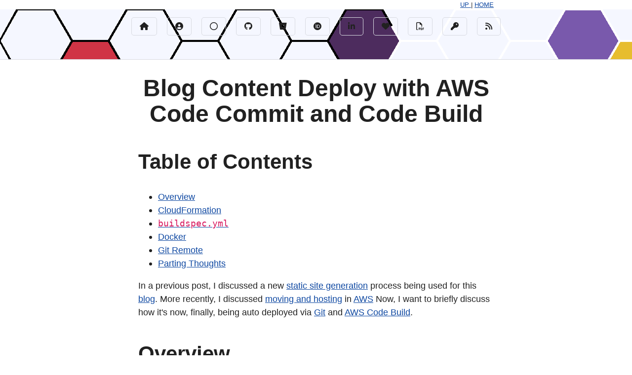

--- FILE ---
content_type: text/html; charset=utf-8
request_url: https://kennyballou.com/blog/2020/02/blog-deploy-code-commit-and-build/index.html
body_size: 7899
content:
<?xml version="1.0" encoding="utf-8"?>
<!DOCTYPE html PUBLIC "-//W3C//DTD XHTML 1.0 Strict//EN"
"http://www.w3.org/TR/xhtml1/DTD/xhtml1-strict.dtd">
<html xmlns="http://www.w3.org/1999/xhtml" lang="en" xml:lang="en">
<head>
<!-- 2026-01-06 Tue 18:28 -->
<meta http-equiv="Content-Type" content="text/html;charset=utf-8" />
<meta name="viewport" content="width=device-width, initial-scale=1" />
<title>Blog Content Deploy with AWS Code Commit and Code Build</title>
<meta name="author" content="kb" />
<meta name="description" content="Automatically Deploy content with Amazon CodeCommit and CodeBuild" />
<meta name="generator" content="Org Mode" />
<style>
  #content { max-width: 60em; margin: auto; }
  .title  { text-align: center;
             margin-bottom: .2em; }
  .subtitle { text-align: center;
              font-size: medium;
              font-weight: bold;
              margin-top:0; }
  .todo   { font-family: monospace; color: red; }
  .done   { font-family: monospace; color: green; }
  .priority { font-family: monospace; color: orange; }
  .tag    { background-color: #eee; font-family: monospace;
            padding: 2px; font-size: 80%; font-weight: normal; }
  .timestamp { color: #bebebe; }
  .timestamp-kwd { color: #5f9ea0; }
  .org-right  { margin-left: auto; margin-right: 0px;  text-align: right; }
  .org-left   { margin-left: 0px;  margin-right: auto; text-align: left; }
  .org-center { margin-left: auto; margin-right: auto; text-align: center; }
  .underline { text-decoration: underline; }
  #postamble p, #preamble p { font-size: 90%; margin: .2em; }
  p.verse { margin-left: 3%; }
  pre {
    border: 1px solid #e6e6e6;
    border-radius: 3px;
    background-color: #f2f2f2;
    padding: 8pt;
    font-family: monospace;
    overflow: auto;
    margin: 1.2em;
  }
  pre.src {
    position: relative;
    overflow: auto;
  }
  pre.src:before {
    display: none;
    position: absolute;
    top: -8px;
    right: 12px;
    padding: 3px;
    color: #555;
    background-color: #f2f2f299;
  }
  pre.src:hover:before { display: inline; margin-top: 14px;}
  /* Languages per Org manual */
  pre.src-asymptote:before { content: 'Asymptote'; }
  pre.src-awk:before { content: 'Awk'; }
  pre.src-authinfo::before { content: 'Authinfo'; }
  pre.src-C:before { content: 'C'; }
  /* pre.src-C++ doesn't work in CSS */
  pre.src-clojure:before { content: 'Clojure'; }
  pre.src-css:before { content: 'CSS'; }
  pre.src-D:before { content: 'D'; }
  pre.src-ditaa:before { content: 'ditaa'; }
  pre.src-dot:before { content: 'Graphviz'; }
  pre.src-calc:before { content: 'Emacs Calc'; }
  pre.src-emacs-lisp:before { content: 'Emacs Lisp'; }
  pre.src-fortran:before { content: 'Fortran'; }
  pre.src-gnuplot:before { content: 'gnuplot'; }
  pre.src-haskell:before { content: 'Haskell'; }
  pre.src-hledger:before { content: 'hledger'; }
  pre.src-java:before { content: 'Java'; }
  pre.src-js:before { content: 'Javascript'; }
  pre.src-latex:before { content: 'LaTeX'; }
  pre.src-ledger:before { content: 'Ledger'; }
  pre.src-lisp:before { content: 'Lisp'; }
  pre.src-lilypond:before { content: 'Lilypond'; }
  pre.src-lua:before { content: 'Lua'; }
  pre.src-matlab:before { content: 'MATLAB'; }
  pre.src-mscgen:before { content: 'Mscgen'; }
  pre.src-ocaml:before { content: 'Objective Caml'; }
  pre.src-octave:before { content: 'Octave'; }
  pre.src-org:before { content: 'Org mode'; }
  pre.src-oz:before { content: 'OZ'; }
  pre.src-plantuml:before { content: 'Plantuml'; }
  pre.src-processing:before { content: 'Processing.js'; }
  pre.src-python:before { content: 'Python'; }
  pre.src-R:before { content: 'R'; }
  pre.src-ruby:before { content: 'Ruby'; }
  pre.src-sass:before { content: 'Sass'; }
  pre.src-scheme:before { content: 'Scheme'; }
  pre.src-screen:before { content: 'Gnu Screen'; }
  pre.src-sed:before { content: 'Sed'; }
  pre.src-sh:before { content: 'shell'; }
  pre.src-sql:before { content: 'SQL'; }
  pre.src-sqlite:before { content: 'SQLite'; }
  /* additional languages in org.el's org-babel-load-languages alist */
  pre.src-forth:before { content: 'Forth'; }
  pre.src-io:before { content: 'IO'; }
  pre.src-J:before { content: 'J'; }
  pre.src-makefile:before { content: 'Makefile'; }
  pre.src-maxima:before { content: 'Maxima'; }
  pre.src-perl:before { content: 'Perl'; }
  pre.src-picolisp:before { content: 'Pico Lisp'; }
  pre.src-scala:before { content: 'Scala'; }
  pre.src-shell:before { content: 'Shell Script'; }
  pre.src-ebnf2ps:before { content: 'ebfn2ps'; }
  /* additional language identifiers per "defun org-babel-execute"
       in ob-*.el */
  pre.src-cpp:before  { content: 'C++'; }
  pre.src-abc:before  { content: 'ABC'; }
  pre.src-coq:before  { content: 'Coq'; }
  pre.src-groovy:before  { content: 'Groovy'; }
  /* additional language identifiers from org-babel-shell-names in
     ob-shell.el: ob-shell is the only babel language using a lambda to put
     the execution function name together. */
  pre.src-bash:before  { content: 'bash'; }
  pre.src-csh:before  { content: 'csh'; }
  pre.src-ash:before  { content: 'ash'; }
  pre.src-dash:before  { content: 'dash'; }
  pre.src-ksh:before  { content: 'ksh'; }
  pre.src-mksh:before  { content: 'mksh'; }
  pre.src-posh:before  { content: 'posh'; }
  /* Additional Emacs modes also supported by the LaTeX listings package */
  pre.src-ada:before { content: 'Ada'; }
  pre.src-asm:before { content: 'Assembler'; }
  pre.src-caml:before { content: 'Caml'; }
  pre.src-delphi:before { content: 'Delphi'; }
  pre.src-html:before { content: 'HTML'; }
  pre.src-idl:before { content: 'IDL'; }
  pre.src-mercury:before { content: 'Mercury'; }
  pre.src-metapost:before { content: 'MetaPost'; }
  pre.src-modula-2:before { content: 'Modula-2'; }
  pre.src-pascal:before { content: 'Pascal'; }
  pre.src-ps:before { content: 'PostScript'; }
  pre.src-prolog:before { content: 'Prolog'; }
  pre.src-simula:before { content: 'Simula'; }
  pre.src-tcl:before { content: 'tcl'; }
  pre.src-tex:before { content: 'TeX'; }
  pre.src-plain-tex:before { content: 'Plain TeX'; }
  pre.src-verilog:before { content: 'Verilog'; }
  pre.src-vhdl:before { content: 'VHDL'; }
  pre.src-xml:before { content: 'XML'; }
  pre.src-nxml:before { content: 'XML'; }
  /* add a generic configuration mode; LaTeX export needs an additional
     (add-to-list 'org-latex-listings-langs '(conf " ")) in .emacs */
  pre.src-conf:before { content: 'Configuration File'; }

  table { border-collapse:collapse; }
  caption.t-above { caption-side: top; }
  caption.t-bottom { caption-side: bottom; }
  td, th { vertical-align:top;  }
  th.org-right  { text-align: center;  }
  th.org-left   { text-align: center;   }
  th.org-center { text-align: center; }
  td.org-right  { text-align: right;  }
  td.org-left   { text-align: left;   }
  td.org-center { text-align: center; }
  dt { font-weight: bold; }
  .footpara { display: inline; }
  .footdef  { margin-bottom: 1em; }
  .figure { padding: 1em; }
  .figure p { text-align: center; }
  .equation-container {
    display: table;
    text-align: center;
    width: 100%;
  }
  .equation {
    vertical-align: middle;
  }
  .equation-label {
    display: table-cell;
    text-align: right;
    vertical-align: middle;
  }
  .inlinetask {
    padding: 10px;
    border: 2px solid gray;
    margin: 10px;
    background: #ffffcc;
  }
  #org-div-home-and-up
   { text-align: right; font-size: 70%; white-space: nowrap; }
  textarea { overflow-x: auto; }
  .linenr { font-size: smaller }
  .code-highlighted { background-color: #ffff00; }
  .org-info-js_info-navigation { border-style: none; }
  #org-info-js_console-label
    { font-size: 10px; font-weight: bold; white-space: nowrap; }
  .org-info-js_search-highlight
    { background-color: #ffff00; color: #000000; font-weight: bold; }
  .org-svg { }
</style>
<meta charset="utf-8">

<meta name="author" content="Kenny Ballou">
<meta name="viewport" content="width=device-width, initial-scale=1, maximum-scale=1">

<title>~kb</title>

<link rel="canonical" href="/" />
<link href="/index.xml" rel="alternate" type="application/rss+xml"
      title="~kb/blog" />

<link rel="stylesheet" href="/css/simple.css" />
<link rel="stylesheet" href="/css/simple.add.css" />
<link rel="stylesheet" href="/css/katex.css" />
<link rel="stylesheet" href="/css/all.min.css" />
<link rel="shortcut icon" href="/favicon.ico" type="image/x-icon" />
<script defer type="text/javascript" src="/js/katex.js"></script>
<script defer type="text/javascript" src="/js/katex-render.js"></script>
<script>
// @license magnet:?xt=urn:btih:1f739d935676111cfff4b4693e3816e664797050&amp;dn=gpl-3.0.txt GPL-v3-or-Later
     function CodeHighlightOn(elem, id)
     {
       var target = document.getElementById(id);
       if(null != target) {
         elem.classList.add("code-highlighted");
         target.classList.add("code-highlighted");
       }
     }
     function CodeHighlightOff(elem, id)
     {
       var target = document.getElementById(id);
       if(null != target) {
         elem.classList.remove("code-highlighted");
         target.classList.remove("code-highlighted");
       }
     }
// @license-end
</script>
</head>
<body>
<div id="org-div-home-and-up">
 <a accesskey="h" href="https://kennyballou.com/blog"> UP </a>
 |
 <a accesskey="H" href="https://kennyballou.com/"> HOME </a>
</div><header id="" class="status">
<nav>
  <a href="/">
    <i class="fade fas fa-home"></i>
  </a>
  <a href="/about.html">
    <i class="fade fas fa-user-circle"></i>
  </a>
  <a href="https://git.sr.ht/~kennyballou/"
     target="_blank"
     rel="noopener noreferrer">
    <i class="fade far fa-circle fa-1x"></i>
  </a>
  <a href="https://github.com/kennyballou"
     target="_blank"
     rel="noopener noreferrer">
    <i class="fade fab fa-github fa-1x"></i>
  </a>
  <a href="https://bitbucket.org/kballou"
     target="_blank"
     rel="noopener noreferrer">
    <i class="fade fab fa-bitbucket fa-1x"></i>
  </a>
  <a href="https://orcid.org/0000-0002-6032-474X"
     target="_blank"
     rel="noopener noreferrer">
    <i class="fade fab fa-orcid"></i>
  </a>
  <a href="https://linkedin.com/in/kennyballou"
     target="_blank"
     rel="noopener noreferrer">
    <i class="fade fab fa-linkedin-in fa-1x"></i>
  </a>
  <a href="/support.html">
    <i class="fade fas fa-heart fa-1x"></i>
  </a>
  <a href="/cv.pdf"
     target="_blank">
    <i class="fade far fa-file-pdf"></i>
  </a>
  <a href="/B74CC4B41148C3DB364BC21182D94B35744E1B34.asc"
     target="_blank">
    <i class="fade fas fa-key"></i>
  </a>
  <a href="/index.xml" rel="alternate"
     type="application/rss+xml">
    <i class="fade fas fa-rss fa-1x"></i>
  </a>
</nav>
</header>
<div id="main" class="content">
<h1 class="title">Blog Content Deploy with AWS Code Commit and Code Build</h1>
<div id="table-of-contents" role="doc-toc">
<h2>Table of Contents</h2>
<div id="text-table-of-contents" role="doc-toc">
<ul>
<li><a href="#org4d1250a">Overview</a></li>
<li><a href="#org94ca997">CloudFormation</a></li>
<li><a href="#orgd877de9"><code>buildspec.yml</code></a></li>
<li><a href="#org8e1cbc1">Docker</a></li>
<li><a href="#orgda26515">Git Remote</a></li>
<li><a href="#org650d9ab">Parting Thoughts</a></li>
</ul>
</div>
</div>
<div class="PREVIEW" id="org85cdf15">
<p>
In a previous post, I discussed a new <a href="https://kennyballou.com/blog/2019/03/static-site-generation">static site
generation</a> process being used for this <a href="https://kennyballou.com">blog</a>.  More recently, I
discussed <a href="https://kennyballou.com/blog/2020/02/hosting-with-aws-s3-cloudfront">moving and hosting</a> in <a href="https://aws.amazon.com/">AWS</a> Now, I
want to briefly discuss how it's now, finally, being auto deployed via
<a href="https://git-scm.com/">Git</a> and <a href="https://aws.amazon.com/codebuild/">AWS Code Build</a>.
</p>

</div>

<div id="outline-container-org4d1250a" class="outline-2">
<h2 id="org4d1250a">Overview</h2>
<div class="outline-text-2" id="text-org4d1250a">
<p>
The basic idea is fairly straight forward and is typical of most continuous
deployment pipelines found elsewhere.  Upon pushing to a particular branch,
submit a job to build and deploy to some environment.  Since this blog has low
risks we push straight to "production", where production is simply an
<a href="https://aws.amazon.com/s3/">S3 bucket</a> as described <a href="https://kennyballou.com/blog/2020/02/hosting-with-aws-s3-cloudfront">before</a>.
</p>

<p>
Examining this deployment flow from the <a href="https://aws.amazon.com/">AWS</a> perspective, a branch is
updated in <a href="https://aws.amazon.com/codecommit/">AWS CodeCommit</a>, this submits a message to an
<a href="https://aws.amazon.com/sns/">AWS SNS</a> topic.  From here, a <a href="https://aws.amazon.com/lambda/">Lambda</a> function
receives the event and submits a build request to <a href="https://aws.amazon.com/codebuild/">AWS
CodeBuild</a>.  This certainly feels as complex as it sounds.  Unfortunately,
this complexity is necessary as <a href="https://aws.amazon.com/">AWS</a> doesn't currently provide a
batteries included solution that is appropriately sized for the current
problem.
</p>

<p>
The motivation for this choice in "architecture" is as such,
<a href="https://aws.amazon.com/codecommit/">CodeCommit</a> can only send events ("triggers") to <span class="underline">either</span>
<a href="https://aws.amazon.com/sns/">SNS</a> or <a href="https://aws.amazon.com/lambda/">Lambda</a>; furthermore, sending the event to
<a href="https://aws.amazon.com/sns/">SNS</a> allows for more flexibility in later subscriptions if
necessary (as is for cases that are not this blog).
</p>

<p>
Another available option explored earlier was using
<a href="https://aws.amazon.com/cloudwatch/">CloudWatch Events</a> to trigger the
<a href="https://aws.amazon.com/lambda/">Lambda</a> job and in doing so, being able to access little more
information about the commit submitted.  However, this has other filtering
issues when considering its usage with many <a href="https://aws.amazon.com/codecommit/">CodeCommit
repositories</a>.
</p>
</div>
</div>

<div id="outline-container-org94ca997" class="outline-2">
<h2 id="org94ca997">CloudFormation</h2>
<div class="outline-text-2" id="text-org94ca997">
<p>
Let's consider the specifics of creating the necessary components in
<a href="https://aws.amazon.com/cloudformation/">AWS CloudFormation</a>.
</p>

<blockquote>
<p>
Notice, the values will likely be very specific to this blog.  If attempting to
replicate for your own usage (which you should feel free to do so!), you will
likely need to update a few values to your needs.
</p>
</blockquote>

<p>
First, we need an <a href="https://aws.amazon.com/sns/">SNS</a> topic:
</p>

<div class="org-src-container">
<pre class="src src-json">"CodeCommitEventsSnsTopic": {
    "Type": "AWS::SNS::Topic",
    "Properties": {
        "DisplayName": "CodeCommit Events",
        "TopicName": "codecommit-events"
    }
}
</pre>
</div>

<p>
Next, we need we will need a few <a href="https://aws.amazon.com/iam/">IAM</a> roles and policies for
<a href="https://aws.amazon.com/codebuild/">CodeBuild</a> and <a href="https://aws.amazon.com/lambda/">Lambda</a>.
</p>

<p>
Here are the two <a href="https://aws.amazon.com/iam/">IAM</a> resources for <a href="https://aws.amazon.com/codebuild/">CodeBuild</a>:
</p>

<div class="org-src-container">
<pre class="src src-json">"CodeBuildIamManagedPolicy": {
    "Type": "AWS::IAM::ManagedPolicy",
    "Properties": {
        "Description": "CodeBuild Service Policy",
        "PolicyDocument": {
            "Version": "2012-10-17",
            "Statement": [
                {
                    "Effect": "Allow",
                    "Action": [
                        "logs:CreateLogStream",
                        "logs:PutLogEvents"
                    ],
                    "Resource": [
                        {"Fn::Join": [":", [
                            "arn:aws:logs",
                            {"Ref": "AWS::Region"},
                            {"Ref": "AWS::AccountId"},
                            "log-group:/aws/codebuild/CodeBuild*"]]},
                        {"Fn::Join": [":", [
                            "arn:aws:logs",
                            {"Ref": "AWS::Region"},
                            {"Ref": "AWS::AccountId"},
                            "log-group:/aws/codebuild/CodeBuild*",
                            "log-stream:*"]]}
                    ]
                }, {
                    "Effect": "Allow",
                    "Action": [
                        "codecommit:GitPull"
                    ],
                    "Resource": [
                        {"Fn::Join": [":", [
                            "arn:aws:codecommit",
                            {"Ref": "AWS::Region"},
                            {"Ref": "AWS::AccountId"},
                            "*"]]}
                    ]
                }, {
                    "Effect": "Allow",
                    "Action": [
                        "s3:PutObject",
                        "s3:Get*",
                        "s3:List"
                    ],
                    "Resource": [
                        {"Fn::GetAtt": ["BlogContentBucket", "Arn"]},
                        {"Fn::Join": ["", [{"Fn::GetAtt": ["BlogContentBucket", "Arn"]}, "/*"]]}
                    ]
                }
            ]
        }

    }
},
"CodeBuildIamServiceRole": {
    "Type": "AWS::IAM::Role",
    "Properties": {
        "AssumeRolePolicyDocument": {
            "Version": "2012-10-17",
            "Statement": [
                {
                    "Action": "sts:AssumeRole",
                    "Principal": {
                        "Service": "codebuild.amazonaws.com"
                    },
                    "Effect": "Allow"
                }
            ]
        },
        "ManagedPolicyArns": [
            {"Ref": "CodeBuildIamManagedPolicy"}
        ]
    }
}
</pre>
</div>

<p>
Next are the two for <a href="https://aws.amazon.com/lambda/">Lambda</a>.
</p>

<div class="org-src-container">
<pre class="src src-json">"LambdaCodeCommitBuildIamManagedPolicy": {
    "Type": "AWS::IAM::ManagedPolicy",
    "Properties": {
        "Description": "Lambda CodeCommit-Build Execution Policy",
        "PolicyDocument": {
            "Version": "2012-10-17",
            "Statement": [
                {
                    "Effect": "Allow",
                    "Action": [
                        "logs:CreateLogStream",
                        "logs:PutLogEvents"
                    ],
                    "Resource": [
                        {"Fn::Join": [":", [
                            "arn:aws:logs",
                            {"Ref": "AWS::Region"},
                            {"Ref": "AWS::AccountId"},
                            "log-group:/aws/lambda/codecommit-build-bae089e8-3871-4067-9a3d-bac114f08438:*"
                        ]]}
                    ]
                }, {
                    "Effect": "Allow",
                    "Action": [
                        "codebuild:StartBuild"
                    ],
                    "Resource": [
                        {"Fn::Join": [":", [
                            "arn:aws:codebuild",
                            {"Ref": "AWS::Region"},
                            {"Ref": "AWS::AccountId"},
                            "project/*"]]}
                    ]
                }
            ]
        }

    }
},
"LambdaCodeCommitBuildIamServiceRole": {
    "Type": "AWS::IAM::Role",
    "Properties": {
        "AssumeRolePolicyDocument": {
            "Version": "2012-10-17",
            "Statement": [
                {
                    "Action": "sts:AssumeRole",
                    "Principal": {
                        "Service": "lambda.amazonaws.com"
                    },
                    "Effect": "Allow"
                }
            ]
        },
        "ManagedPolicyArns": [
            {"Ref": "LambdaCodeCommitBuildIamManagedPolicy"}
        ]
    }
}
</pre>
</div>

<p>
Finally, the <a href="https://aws.amazon.com/lambda/">Lambda</a> function needs to subscribe to the
<a href="https://aws.amazon.com/sns/">SNS</a> topic.
</p>

<div class="org-src-container">
<pre class="src src-json">"CodeCommitBuildSnsSubscription": {
    "Type": "AWS::SNS::Subscription",
    "Properties": {
        "Protocol": "lambda",
        "Endpoint": {"Fn::GetAtt": [
            "CodeCommitBuildLambdaFunction", "Arn"]},
        "TopicArn": {"Ref": "CodeCommitEventsSnsTopic"}
    }
}
</pre>
</div>

<p>
Lest we forget, an all to often forgotton resource necessary for creating
<a href="https://aws.amazon.com/lambda/">Lambda</a> functions via <a href="https://aws.amazon.com/cloudformation/">CloudFormation</a>,
we need a <a href="https://docs.aws.amazon.com/AWSCloudFormation/latest/UserGuide/aws-resource-lambda-permission.html">Lambda Permission</a> resource:
</p>

<div class="org-src-container">
<pre class="src src-json">"CodeCommitBuildLambdaPermission": {
    "Type": "AWS::Lambda::Permission",
    "Properties": {
        "FunctionName": {"Fn::GetAtt": [
            "CodeCommitBuildLambdaFunction", "Arn"]},
        "Action": "lambda:InvokeFunction",
        "Principal": "sns.amazonaws.com",
        "SourceArn": {"Ref": "CodeCommitEventsSnsTopic"}
    }
}
</pre>
</div>

<p>
Finally, we need to add the <a href="https://aws.amazon.com/codebuild/">CodeBuild</a> resources:
</p>

<div class="org-src-container">
<pre class="src src-json">"BlogCodeBuildLogGroup": {
    "Type": "AWS::Logs::LogGroup",
    "Properties": {
        "LogGroupName": {"Fn::Join": ["-", [
            "/aws/codebuild/CodeBuild",
            {"Ref": "BlogBucketName"}]]},
        "RetentionInDays": 14
    }
},
"BlogCodeBuild": {
    "Type": "AWS::CodeBuild::Project",
    "Properties": {
        "Name": "BlogCI",
        "Description": "Blog Build Project",
        "Artifacts": {
            "Type": "NO_ARTIFACTS"
        },
        "Environment": {
            "ComputeType": "BUILD_GENERAL1_SMALL",
            "Image": "kennyballou/debian-pandoc:latest",
            "Type": "LINUX_CONTAINER"
        },
        "LogsConfig": {
            "CloudWatchLogs": {
                "GroupName": {"Fn::Join": ["-", [
                    "/aws/codebuild/CodeBuild",
                    {"Ref": "BlogBucketName"}
                ]]},
                "Status": "ENABLED"
            }
        },
        "ServiceRole": {"Ref": "CodeBuildIamServiceRole"},
        "Source": {
            "Type": "CODECOMMIT",
            "Location": {"Fn::GetAtt": ["BlogContentRepository",
                                        "CloneUrlHttp"]}
        }
    }
}
</pre>
</div>

<p>
With these resources added, we can now move onto some of the other details
necessary.
</p>
</div>
</div>

<div id="outline-container-orgd877de9" class="outline-2">
<h2 id="orgd877de9"><code>buildspec.yml</code></h2>
<div class="outline-text-2" id="text-orgd877de9">
<p>
Depending on how complicated the blog content is, the <code>buildspec.yml</code> file can
be trivial to very complex.  If most of the build instructions are already
captured in a script or <a href="https://www.gnu.org/software/make/"><code>Makefile</code></a>, the build specificiation will
likely be fairly straightforward.
</p>

<p>
For this blog, the <a href="https://git.devnulllabs.io/blog.kennyballou.com.git/tree/buildspec.yml"><code>buildspec.yml</code></a> file is as follows:
</p>

<div class="org-src-container">
<pre class="src src-yaml">version: 0.2

phases:
  build:
    commands:
      - make
      - make deploy
</pre>
</div>

<p>
Realistically, a line could be removed but is left for clarity.
</p>
</div>
</div>

<div id="outline-container-org8e1cbc1" class="outline-2">
<h2 id="org8e1cbc1">Docker</h2>
<div class="outline-text-2" id="text-org8e1cbc1">
<p>
Since this blog is <a href="https://kennyballou.com/blog/2019/03/static-site-generation">built using</a> <a href="https://pandoc.org/">Pandoc</a>
and some <a href="https://www.gnu.org/software/bash/">Bash scripts</a>, a custom <a href="https://hub.docker.com/repository/docker/kennyballou/debian-pandoc">build image</a>
was created.
</p>

<p>
It's referenced in the <a href="https://aws.amazon.com/codebuild/">CodeBuild</a> resource defined above.
</p>

<p>
However, if using different tools to generate content, using the provided
images from <a href="https://aws.amazon.com/">AWS</a> may be possible.
</p>
</div>
</div>

<div id="outline-container-orgda26515" class="outline-2">
<h2 id="orgda26515">Git Remote</h2>
<div class="outline-text-2" id="text-orgda26515">
<p>
A <a href="https://git-scm.com/">git</a> repository may have any number of remote repositories associated
with it.  Consider forked projects or repositories on <a href="https://github.com/">GitHub</a> for a
moment: before opening a pull request against the parent project, it's good
practice to make sure the changes are based on the latest changes in the parent
branch.  To trivially achieve this, the local clone of the repository (the
fork) can be configured to have both the remotes associated, e.g.:
</p>

<div class="org-src-container">
<pre class="src src-bash">% git clone ssh://github.com/yours/${<span style="font-weight: bold; font-style: italic;">forked_project</span>}
% cd ${<span style="font-weight: bold; font-style: italic;">forked_project</span>}
% git remote add upstream ssh://github.com/parent/${<span style="font-weight: bold; font-style: italic;">forked_project</span>}
</pre>
</div>

<p>
Now, ensuring the changes to be submitted are based on the latest changes in
the parent only requires a few commands (and possible some merge conflict
resolution):
</p>

<div class="org-src-container">
<pre class="src src-bash">% git remote update -p
% git rebase upstream/master
% git push --force-with-lease origin pr-branch
</pre>
</div>

<blockquote>
<p>
I am making some assumptions of workflow and that the PR branch is <span class="underline">yours</span> and
you're, therefore, allowed to do <b>whatever</b> you want to its history.
</p>
</blockquote>

<p>
Similarly, for auto deploying blog content, we need to add the new repository
from <a href="https://aws.amazon.com/codecommit/">CodeCommit</a> to the blog's remotes.
</p>

<div class="org-src-container">
<pre class="src src-bash">git remote add aws ssh://git-codecommit.us-east-1.amazonaws.com/v1/repos/blog.kennyballou.com
</pre>
</div>

<blockquote>
<p>
I recommend using <a href="https://linux.die.net/man/5/ssh_config">SSH Config</a> files to ease using <a href="https://git-scm.com/">Git</a>,
<a href="https://www.ssh.com/ssh">SSH</a>, and <a href="https://aws.amazon.com/codecommit/">CodeCommit</a>.  Especially so if multiple
<a href="https://aws.amazon.com/">AWS</a> accounts are involved, each with their own set of repositories.
</p>
</blockquote>

<p>
Afterwhich, when content is ready to be published, it is as simple as pushing
the branch to the other remote.  Assuming that we're already on the <code>master</code>
branch, push to the different remote:
</p>

<div class="org-src-container">
<pre class="src src-bash">% git push aws master
</pre>
</div>
</div>
</div>

<div id="outline-container-org650d9ab" class="outline-2">
<h2 id="org650d9ab">Parting Thoughts</h2>
<div class="outline-text-2" id="text-org650d9ab">
<p>
Honestly, there may be easier and cheaper ways to host some simple
infrastructure for running and building projects.  <a href="https://github.com/">GitHub</a> now has
<a href="https://help.github.com/en/actions/automating-your-workflow-with-github-actions">Actions</a>.  <a href="https://gitlab.com/">GitLab</a> has <a href="https://about.gitlab.com/stages-devops-lifecycle/continuous-integration/">CI/CD
pipelines</a> as part of their offering.  A new forge, <a href="https://sr.ht/">Source Hut</a>, has
<a href="https://builds.sr.ht/">builds</a>.  There likely are many more variations I fail to
mention as I'm not aware of them.  That said, <a href="https://aws.amazon.com/">AWS</a> does provide a 100
minutes of <a href="https://aws.amazon.com/codebuild/">CodeBuild</a> free each month and
<a href="https://aws.amazon.com/codecommit/">CodeCommit</a> has some pretty high thresholds before AWS
begins incuring charges.
</p>

<p>
However, for me, when already <a href="https://kennyballou.com/blog/2020/02/hosting-with-aws-s3-cloudfront">hosting</a> the content
via <a href="https://aws.amazon.com/s3/">S3</a> and <a href="https://aws.amazon.com/cloudfront/">CloudFront</a>, having the ability to
implicitly authorize write access to the <a href="https://aws.amazon.com/codebuild/">CodeBuild</a> job, it
is more convincing to run everything within <a href="https://aws.amazon.com/">AWS</a>, even if <a href="https://aws.amazon.com/">AWS</a>
doesn't always bring the batteries.
</p>

<p>
Finally, setting up these resources via the <a href="https://console.aws.amazon.com/">AWS web
console</a> may be easier than setting them up via
<a href="https://aws.amazon.com/cloudformation/">CloudFormation</a>, it is the hope that the pain suffered
in configuring and connecting the various resources together is helpful to
someone else in a similar position.
</p>
</div>
</div>
</div>
<footer id="" class="status">
<footer>
  <p>&copy; 2014-2025 Kenny Ballou.
    <a href="http://creativecommons.org/licenses/by-nc-sa/4.0/">Some rights
      reserved.</a></p>
  <p>Powered by <a href="https://gnu.org">GNU/Linux</a></p>
</footer>
</footer>
</body>
</html>


--- FILE ---
content_type: text/css; charset=utf-8
request_url: https://kennyballou.com/css/simple.css
body_size: 2415
content:
/* Global variables. */
:root {
  /* Set sans-serif & mono fonts */
  --sans-font: -apple-system, BlinkMacSystemFont, "Avenir Next", Avenir,
    "Nimbus Sans L", Roboto, Noto, "Segoe UI", Arial, Helvetica,
    "Helvetica Neue", sans-serif;
  --mono-font: Consolas, Menlo, Monaco, "Andale Mono", "Ubuntu Mono", monospace;

  /* Default (light) theme */
  --bg: #fff;
  --accent-bg: #f5f7ff;
  --text: #212121;
  --text-light: #585858;
  --border: #d8dae1;
  --accent: #0d47a1;
  --code: #d81b60;
  --preformatted: #444;
  --marked: #ffdd33;
  --disabled: #efefef;
}

/* Dark theme */
@media (prefers-color-scheme: dark) {
  :root {
    --bg: #212121;
    --accent-bg: #2b2b2b;
    --text: #dcdcdc;
    --text-light: #ababab;
    --border: #666;
    --accent: #ffb300;
    --code: #f06292;
    --preformatted: #ccc;
    --disabled: #111;
  }
  /* Add a bit of transparancy so light media isn't so glaring in dark mode */
  img,
  video {
    opacity: 0.8;
  }
}

html {
  /* Set the font globally */
  font-family: var(--sans-font);
  scroll-behavior: smooth;
}

/* Make the body a nice central block */
body {
  color: var(--text);
  background: var(--bg);
  font-size: 1.15rem;
  line-height: 1.5;
  display: grid;
  grid-template-columns:
    1fr min(45rem, 90%) 1fr;
  margin: 0;
}

body>* {
  grid-column: 2;
}

/* Make the header bg full width, but the content inline with body */
body > header {
  background: var(--accent-bg);
  border-bottom: 1px solid var(--border);
  text-align: center;
  padding: 0 0.5rem 2rem 0.5rem;
  grid-column: 1 / -1;
  box-sizing: border-box;
}

body > header h1 {
  max-width: 1200px;
  margin: 1rem auto;
}

body > header p {
  max-width: 40rem;
  margin: 1rem auto;
}

/* Add a little padding to ensure spacing is correct between content and nav */
main {
  padding-top: 1.5rem;
}

body > footer {
  margin-top: 4rem;
  padding: 2rem 1rem 1.5rem 1rem;
  color: var(--text-light);
  font-size: 0.9rem;
  text-align: center;
  border-top: 1px solid var(--border);
}

/* Format headers */
h1 {
  font-size: 3rem;
}

h2 {
  font-size: 2.6rem;
  margin-top: 3rem;
}

h3 {
  font-size: 2rem;
  margin-top: 3rem;
}

h4 {
  font-size: 1.44rem;
}

h5 {
  font-size: 1.15rem;
}

h6 {
  font-size: 0.96rem;
}

/* Fix line height when title wraps */
h1,
h2,
h3 {
  line-height: 1.1;
}

/* Reduce header size on mobile */
@media only screen and (max-width: 720px) {
  h1 {
    font-size: 2.5rem;
  }

  h2 {
    font-size: 2.1rem;
  }

  h3 {
    font-size: 1.75rem;
  }

  h4 {
    font-size: 1.25rem;
  }
}

/* Format links & buttons */
a,
a:visited {
  color: var(--accent);
}

a:hover {
  text-decoration: none;
}

button,
[role="button"],
input[type="submit"],
input[type="reset"],
input[type="button"] {
  border: none;
  border-radius: 5px;
  background: var(--accent);
  font-size: 1rem;
  color: var(--bg);
  padding: 0.7rem 0.9rem;
  margin: 0.5rem 0;
}

button[disabled],
[role="button"][aria-disabled="true"],
input[type="submit"][disabled],
input[type="reset"][disabled],
input[type="button"][disabled],
input[type="checkbox"][disabled],
input[type="radio"][disabled],
select[disabled] {
  opacity: 0.5;
  cursor: not-allowed;
}

input:disabled,
textarea:disabled,
select:disabled {
  cursor: not-allowed;
  background-color: var(--disabled);
}

input[type="range"] {
  padding: 0;
}

/* Set the cursor to '?' while hovering over an abbreviation */
abbr {
  cursor: help;
}

button:focus,
button:enabled:hover,
[role="button"]:focus,
[role="button"]:not([aria-disabled="true"]):hover,
input[type="submit"]:focus,
input[type="submit"]:enabled:hover,
input[type="reset"]:focus,
input[type="reset"]:enabled:hover,
input[type="button"]:focus,
input[type="button"]:enabled:hover {
  filter: brightness(1.4);
  cursor: pointer;
}

/* Format navigation */
nav {
  font-size: 1rem;
  line-height: 2;
  padding: 1rem 0 0 0;
}

/* Use flexbox to allow items to wrap, as needed */
nav ul,
nav ol {
  align-content:   space-around;
  align-items:     center;
  display:         flex;
  flex-direction:  row;
  justify-content: center;
  list-style-type: none;
  margin:          0;
  padding:         0;
}

/* List items are inline elements, make them behave more like blocks */
nav ul li,
nav ol li {
  display: inline-block;
}

nav a,
nav a:visited {
  margin: 0 1rem 1rem 0;
  border: 1px solid var(--border);
  border-radius: 5px;
  color: var(--text);
  display: inline-block;
  padding: 0.1rem 1rem;
  text-decoration: none;
}

nav a:hover {
  color: var(--accent);
  border-color: var(--accent);
}

nav a:last-child {
  margin-right: 0;
}

/* Reduce nav side on mobile */
@media only screen and (max-width: 750px) {
  nav a {
    border: none;
    padding: 0;
    color: var(--accent);
    text-decoration: underline;
    line-height: 1;
  }
}

/* Format the expanding box */
details {
  background: var(--accent-bg);
  border: 1px solid var(--border);
  border-radius: 5px;
  margin-bottom: 1rem;
}

summary {
  cursor: pointer;
  font-weight: bold;
  padding: 0.6rem 1rem;
}

details[open] {
  padding: 0.6rem 1rem 0.75rem 1rem;
}

details[open] summary + * {
  margin-top: 0;
}

details[open] summary {
  margin-bottom: 0.5rem;
  padding: 0;
}

details[open] > *:last-child {
  margin-bottom: 0;
}

/* Format tables */
table {
  border-collapse: collapse;
  width: 100%;
  margin: 1.5rem 0;
}

td,
th {
  border: 1px solid var(--border);
  text-align: left;
  padding: 0.5rem;
}

th {
  background: var(--accent-bg);
  font-weight: bold;
}

tr:nth-child(even) {
  /* Set every other cell slightly darker. Improves readability. */
  background: var(--accent-bg);
}

table caption {
  font-weight: bold;
  margin-bottom: 0.5rem;
}

/* Format forms */
textarea,
select,
input {
  font-size: inherit;
  font-family: inherit;
  padding: 0.5rem;
  margin-bottom: 0.5rem;
  color: var(--text);
  background: var(--bg);
  border: 1px solid var(--border);
  border-radius: 5px;
  box-shadow: none;
  box-sizing: border-box;
  width: 60%;
  -moz-appearance: none;
  -webkit-appearance: none;
  appearance: none;
}

/* Add arrow to drop-down */
select {
  background-image: linear-gradient(45deg, transparent 49%, var(--text) 51%),
    linear-gradient(135deg, var(--text) 51%, transparent 49%);
  background-position: calc(100% - 20px), calc(100% - 15px);
  background-size: 5px 5px, 5px 5px;
  background-repeat: no-repeat;
}

select[multiple] {
  background-image: none !important;
}

/* checkbox and radio button style */
input[type="checkbox"],
input[type="radio"] {
  vertical-align: bottom;
  position: relative;
}

input[type="radio"] {
  border-radius: 100%;
}

input[type="checkbox"]:checked,
input[type="radio"]:checked {
  background: var(--accent);
}

input[type="checkbox"]:checked::after {
  /* Creates a rectangle with colored right and bottom borders which is rotated to look like a check mark */
  content: " ";
  width: 0.1em;
  height: 0.25em;
  border-radius: 0;
  position: absolute;
  top: 0.05em;
  left: 0.18em;
  background: transparent;
  border-right: solid var(--bg) 0.08em;
  border-bottom: solid var(--bg) 0.08em;
  font-size: 1.8em;
  transform: rotate(45deg);
}
input[type="radio"]:checked::after {
  /* creates a colored circle for the checked radio button  */
  content: " ";
  width: 0.25em;
  height: 0.25em;
  border-radius: 100%;
  position: absolute;
  top: 0.125em;
  background: var(--bg);
  left: 0.125em;
  font-size: 32px;
}

/* Make the textarea wider than other inputs */
textarea {
  width: 80%;
}

/* Makes input fields wider on smaller screens */
@media only screen and (max-width: 720px) {
  textarea,
  select,
  input {
    width: 100%;
  }
}

/* Ensures the checkbox and radio inputs do not have a set width like other input fields */
input[type="checkbox"],
input[type="radio"] {
  width: auto;
}

/* do not show border around file selector button */
input[type="file"] {
  border: 0;
}

/* Misc body elements */
hr {
  color: var(--border);
  border-top: 1px;
  margin: 1rem auto;
}

mark {
  padding: 2px 5px;
  border-radius: 4px;
  background: var(--marked);
}

main img,
main video {
  max-width: 100%;
  height: auto;
  border-radius: 5px;
}

figure {
  margin: 0;
  text-align: center;
}

figcaption {
  font-size: 0.9rem;
  color: var(--text-light);
  margin-bottom: 1rem;
}

blockquote {
  margin: 2rem 0 2rem 2rem;
  padding: 0.4rem 0.8rem;
  border-left: 0.35rem solid var(--accent);
  color: var(--text-light);
  font-style: italic;
}

cite {
  font-size: 0.9rem;
  color: var(--text-light);
  font-style: normal;
}

/* Use mono font for code elements */
code,
pre,
pre span,
kbd,
samp {
  font-family: var(--mono-font);
  color: var(--code);
}

kbd {
  color: var(--preformatted);
  border: 1px solid var(--preformatted);
  border-bottom: 3px solid var(--preformatted);
  border-radius: 5px;
  padding: 0.1rem 0.4rem;
}

pre {
  padding: 1rem 1.4rem;
  max-width: 100%;
  overflow: auto;
  color: var(--preformatted);
  background: var(--accent-bg);
  border: 1px solid var(--border);
  border-radius: 5px;
}

/* Fix embedded code within pre */
pre code {
  color: var(--preformatted);
  background: none;
  margin: 0;
  padding: 0;
}


--- FILE ---
content_type: text/css; charset=utf-8
request_url: https://kennyballou.com/css/simple.add.css
body_size: -446
content:
body > header {
    background-image: url("/media/banner.png");
}


--- FILE ---
content_type: application/javascript; charset=utf-8
request_url: https://kennyballou.com/js/katex-render.js
body_size: -125
content:
// borrowed from pandoc
// https://github.com/jgm/pandoc/blob/1433aaa4c35af84fbe00ecf971acd1414da6dea8/src/Text/Pandoc/Writers/HTML.hs#L283
document.addEventListener("DOMContentLoaded", function () {
    var mathElements = document.getElementsByClassName("math");
    for (var i = 0; i < mathElements.length; i++) {
        var texText = mathElements[i].firstChild;
        if (mathElements[i].tagName == "SPAN") {
            katex.render(texText.data, mathElements[i],
                         {displayMode: mathElements[i].classList.contains("display"),
                          throwOnError: false });
        }
    }
});


--- FILE ---
content_type: application/javascript; charset=utf-8
request_url: https://kennyballou.com/js/katex.js
body_size: 143385
content:
(function webpackUniversalModuleDefinition(root, factory) {
	if(typeof exports === 'object' && typeof module === 'object')
		module.exports = factory();
	else if(typeof define === 'function' && define.amd)
		define([], factory);
	else if(typeof exports === 'object')
		exports["katex"] = factory();
	else
		root["katex"] = factory();
})((typeof self !== 'undefined' ? self : this), function() {
return /******/ (function(modules) { // webpackBootstrap
/******/ 	// The module cache
/******/ 	var installedModules = {};
/******/
/******/ 	// The require function
/******/ 	function __webpack_require__(moduleId) {
/******/
/******/ 		// Check if module is in cache
/******/ 		if(installedModules[moduleId]) {
/******/ 			return installedModules[moduleId].exports;
/******/ 		}
/******/ 		// Create a new module (and put it into the cache)
/******/ 		var module = installedModules[moduleId] = {
/******/ 			i: moduleId,
/******/ 			l: false,
/******/ 			exports: {}
/******/ 		};
/******/
/******/ 		// Execute the module function
/******/ 		modules[moduleId].call(module.exports, module, module.exports, __webpack_require__);
/******/
/******/ 		// Flag the module as loaded
/******/ 		module.l = true;
/******/
/******/ 		// Return the exports of the module
/******/ 		return module.exports;
/******/ 	}
/******/
/******/
/******/ 	// expose the modules object (__webpack_modules__)
/******/ 	__webpack_require__.m = modules;
/******/
/******/ 	// expose the module cache
/******/ 	__webpack_require__.c = installedModules;
/******/
/******/ 	// define getter function for harmony exports
/******/ 	__webpack_require__.d = function(exports, name, getter) {
/******/ 		if(!__webpack_require__.o(exports, name)) {
/******/ 			Object.defineProperty(exports, name, { enumerable: true, get: getter });
/******/ 		}
/******/ 	};
/******/
/******/ 	// define __esModule on exports
/******/ 	__webpack_require__.r = function(exports) {
/******/ 		if(typeof Symbol !== 'undefined' && Symbol.toStringTag) {
/******/ 			Object.defineProperty(exports, Symbol.toStringTag, { value: 'Module' });
/******/ 		}
/******/ 		Object.defineProperty(exports, '__esModule', { value: true });
/******/ 	};
/******/
/******/ 	// create a fake namespace object
/******/ 	// mode & 1: value is a module id, require it
/******/ 	// mode & 2: merge all properties of value into the ns
/******/ 	// mode & 4: return value when already ns object
/******/ 	// mode & 8|1: behave like require
/******/ 	__webpack_require__.t = function(value, mode) {
/******/ 		if(mode & 1) value = __webpack_require__(value);
/******/ 		if(mode & 8) return value;
/******/ 		if((mode & 4) && typeof value === 'object' && value && value.__esModule) return value;
/******/ 		var ns = Object.create(null);
/******/ 		__webpack_require__.r(ns);
/******/ 		Object.defineProperty(ns, 'default', { enumerable: true, value: value });
/******/ 		if(mode & 2 && typeof value != 'string') for(var key in value) __webpack_require__.d(ns, key, function(key) { return value[key]; }.bind(null, key));
/******/ 		return ns;
/******/ 	};
/******/
/******/ 	// getDefaultExport function for compatibility with non-harmony modules
/******/ 	__webpack_require__.n = function(module) {
/******/ 		var getter = module && module.__esModule ?
/******/ 			function getDefault() { return module['default']; } :
/******/ 			function getModuleExports() { return module; };
/******/ 		__webpack_require__.d(getter, 'a', getter);
/******/ 		return getter;
/******/ 	};
/******/
/******/ 	// Object.prototype.hasOwnProperty.call
/******/ 	__webpack_require__.o = function(object, property) { return Object.prototype.hasOwnProperty.call(object, property); };
/******/
/******/ 	// __webpack_public_path__
/******/ 	__webpack_require__.p = "";
/******/
/******/
/******/ 	// Load entry module and return exports
/******/ 	return __webpack_require__(__webpack_require__.s = 1);
/******/ })
/************************************************************************/
/******/ ([
/* 0 */
/***/ (function(module, exports, __webpack_require__) {

// extracted by mini-css-extract-plugin

/***/ }),
/* 1 */
/***/ (function(module, __webpack_exports__, __webpack_require__) {

"use strict";
__webpack_require__.r(__webpack_exports__);

// EXTERNAL MODULE: ./src/katex.less
var katex = __webpack_require__(0);

// CONCATENATED MODULE: ./src/SourceLocation.js
/**
 * Lexing or parsing positional information for error reporting.
 * This object is immutable.
 */
var SourceLocation =
/*#__PURE__*/
function () {
  // The + prefix indicates that these fields aren't writeable
  // Lexer holding the input string.
  // Start offset, zero-based inclusive.
  // End offset, zero-based exclusive.
  function SourceLocation(lexer, start, end) {
    this.lexer = void 0;
    this.start = void 0;
    this.end = void 0;
    this.lexer = lexer;
    this.start = start;
    this.end = end;
  }
  /**
   * Merges two `SourceLocation`s from location providers, given they are
   * provided in order of appearance.
   * - Returns the first one's location if only the first is provided.
   * - Returns a merged range of the first and the last if both are provided
   *   and their lexers match.
   * - Otherwise, returns null.
   */


  SourceLocation.range = function range(first, second) {
    if (!second) {
      return first && first.loc;
    } else if (!first || !first.loc || !second.loc || first.loc.lexer !== second.loc.lexer) {
      return null;
    } else {
      return new SourceLocation(first.loc.lexer, first.loc.start, second.loc.end);
    }
  };

  return SourceLocation;
}();


// CONCATENATED MODULE: ./src/Token.js

/**
 * Interface required to break circular dependency between Token, Lexer, and
 * ParseError.
 */

/**
 * The resulting token returned from `lex`.
 *
 * It consists of the token text plus some position information.
 * The position information is essentially a range in an input string,
 * but instead of referencing the bare input string, we refer to the lexer.
 * That way it is possible to attach extra metadata to the input string,
 * like for example a file name or similar.
 *
 * The position information is optional, so it is OK to construct synthetic
 * tokens if appropriate. Not providing available position information may
 * lead to degraded error reporting, though.
 */
var Token_Token =
/*#__PURE__*/
function () {
  function Token(text, // the text of this token
  loc) {
    this.text = void 0;
    this.loc = void 0;
    this.text = text;
    this.loc = loc;
  }
  /**
   * Given a pair of tokens (this and endToken), compute a `Token` encompassing
   * the whole input range enclosed by these two.
   */


  var _proto = Token.prototype;

  _proto.range = function range(endToken, // last token of the range, inclusive
  text) // the text of the newly constructed token
  {
    return new Token(text, SourceLocation.range(this, endToken));
  };

  return Token;
}();
// CONCATENATED MODULE: ./src/ParseError.js


/**
 * This is the ParseError class, which is the main error thrown by KaTeX
 * functions when something has gone wrong. This is used to distinguish internal
 * errors from errors in the expression that the user provided.
 *
 * If possible, a caller should provide a Token or ParseNode with information
 * about where in the source string the problem occurred.
 */
var ParseError = // Error position based on passed-in Token or ParseNode.
function ParseError(message, // The error message
token) // An object providing position information
{
  this.position = void 0;
  var error = "KaTeX parse error: " + message;
  var start;
  var loc = token && token.loc;

  if (loc && loc.start <= loc.end) {
    // If we have the input and a position, make the error a bit fancier
    // Get the input
    var input = loc.lexer.input; // Prepend some information

    start = loc.start;
    var end = loc.end;

    if (start === input.length) {
      error += " at end of input: ";
    } else {
      error += " at position " + (start + 1) + ": ";
    } // Underline token in question using combining underscores


    var underlined = input.slice(start, end).replace(/[^]/g, "$&\u0332"); // Extract some context from the input and add it to the error

    var left;

    if (start > 15) {
      left = "…" + input.slice(start - 15, start);
    } else {
      left = input.slice(0, start);
    }

    var right;

    if (end + 15 < input.length) {
      right = input.slice(end, end + 15) + "…";
    } else {
      right = input.slice(end);
    }

    error += left + underlined + right;
  } // Some hackery to make ParseError a prototype of Error
  // See http://stackoverflow.com/a/8460753


  var self = new Error(error);
  self.name = "ParseError"; // $FlowFixMe

  self.__proto__ = ParseError.prototype; // $FlowFixMe

  self.position = start;
  return self;
}; // $FlowFixMe More hackery


ParseError.prototype.__proto__ = Error.prototype;
/* harmony default export */ var src_ParseError = (ParseError);
// CONCATENATED MODULE: ./src/utils.js
/**
 * This file contains a list of utility functions which are useful in other
 * files.
 */

/**
 * Return whether an element is contained in a list
 */
var contains = function contains(list, elem) {
  return list.indexOf(elem) !== -1;
};
/**
 * Provide a default value if a setting is undefined
 * NOTE: Couldn't use `T` as the output type due to facebook/flow#5022.
 */


var deflt = function deflt(setting, defaultIfUndefined) {
  return setting === undefined ? defaultIfUndefined : setting;
}; // hyphenate and escape adapted from Facebook's React under Apache 2 license


var uppercase = /([A-Z])/g;

var hyphenate = function hyphenate(str) {
  return str.replace(uppercase, "-$1").toLowerCase();
};

var ESCAPE_LOOKUP = {
  "&": "&amp;",
  ">": "&gt;",
  "<": "&lt;",
  "\"": "&quot;",
  "'": "&#x27;"
};
var ESCAPE_REGEX = /[&><"']/g;
/**
 * Escapes text to prevent scripting attacks.
 */

function utils_escape(text) {
  return String(text).replace(ESCAPE_REGEX, function (match) {
    return ESCAPE_LOOKUP[match];
  });
}
/**
 * Sometimes we want to pull out the innermost element of a group. In most
 * cases, this will just be the group itself, but when ordgroups and colors have
 * a single element, we want to pull that out.
 */


var getBaseElem = function getBaseElem(group) {
  if (group.type === "ordgroup") {
    if (group.body.length === 1) {
      return getBaseElem(group.body[0]);
    } else {
      return group;
    }
  } else if (group.type === "color") {
    if (group.body.length === 1) {
      return getBaseElem(group.body[0]);
    } else {
      return group;
    }
  } else if (group.type === "font") {
    return getBaseElem(group.body);
  } else {
    return group;
  }
};
/**
 * TeXbook algorithms often reference "character boxes", which are simply groups
 * with a single character in them. To decide if something is a character box,
 * we find its innermost group, and see if it is a single character.
 */


var utils_isCharacterBox = function isCharacterBox(group) {
  var baseElem = getBaseElem(group); // These are all they types of groups which hold single characters

  return baseElem.type === "mathord" || baseElem.type === "textord" || baseElem.type === "atom";
};

var assert = function assert(value) {
  if (!value) {
    throw new Error('Expected non-null, but got ' + String(value));
  }

  return value;
};
/**
 * Return the protocol of a URL, or "_relative" if the URL does not specify a
 * protocol (and thus is relative).
 */

var protocolFromUrl = function protocolFromUrl(url) {
  var protocol = /^\s*([^\\/#]*?)(?::|&#0*58|&#x0*3a)/i.exec(url);
  return protocol != null ? protocol[1] : "_relative";
};
/* harmony default export */ var utils = ({
  contains: contains,
  deflt: deflt,
  escape: utils_escape,
  hyphenate: hyphenate,
  getBaseElem: getBaseElem,
  isCharacterBox: utils_isCharacterBox,
  protocolFromUrl: protocolFromUrl
});
// CONCATENATED MODULE: ./src/Settings.js
/* eslint no-console:0 */

/**
 * This is a module for storing settings passed into KaTeX. It correctly handles
 * default settings.
 */




/**
 * The main Settings object
 *
 * The current options stored are:
 *  - displayMode: Whether the expression should be typeset as inline math
 *                 (false, the default), meaning that the math starts in
 *                 \textstyle and is placed in an inline-block); or as display
 *                 math (true), meaning that the math starts in \displaystyle
 *                 and is placed in a block with vertical margin.
 */
var Settings_Settings =
/*#__PURE__*/
function () {
  function Settings(options) {
    this.displayMode = void 0;
    this.output = void 0;
    this.leqno = void 0;
    this.fleqn = void 0;
    this.throwOnError = void 0;
    this.errorColor = void 0;
    this.macros = void 0;
    this.minRuleThickness = void 0;
    this.colorIsTextColor = void 0;
    this.strict = void 0;
    this.trust = void 0;
    this.maxSize = void 0;
    this.maxExpand = void 0;
    // allow null options
    options = options || {};
    this.displayMode = utils.deflt(options.displayMode, false);
    this.output = utils.deflt(options.output, "htmlAndMathml");
    this.leqno = utils.deflt(options.leqno, false);
    this.fleqn = utils.deflt(options.fleqn, false);
    this.throwOnError = utils.deflt(options.throwOnError, true);
    this.errorColor = utils.deflt(options.errorColor, "#cc0000");
    this.macros = options.macros || {};
    this.minRuleThickness = Math.max(0, utils.deflt(options.minRuleThickness, 0));
    this.colorIsTextColor = utils.deflt(options.colorIsTextColor, false);
    this.strict = utils.deflt(options.strict, "warn");
    this.trust = utils.deflt(options.trust, false);
    this.maxSize = Math.max(0, utils.deflt(options.maxSize, Infinity));
    this.maxExpand = Math.max(0, utils.deflt(options.maxExpand, 1000));
  }
  /**
   * Report nonstrict (non-LaTeX-compatible) input.
   * Can safely not be called if `this.strict` is false in JavaScript.
   */


  var _proto = Settings.prototype;

  _proto.reportNonstrict = function reportNonstrict(errorCode, errorMsg, token) {
    var strict = this.strict;

    if (typeof strict === "function") {
      // Allow return value of strict function to be boolean or string
      // (or null/undefined, meaning no further processing).
      strict = strict(errorCode, errorMsg, token);
    }

    if (!strict || strict === "ignore") {
      return;
    } else if (strict === true || strict === "error") {
      throw new src_ParseError("LaTeX-incompatible input and strict mode is set to 'error': " + (errorMsg + " [" + errorCode + "]"), token);
    } else if (strict === "warn") {
      typeof console !== "undefined" && console.warn("LaTeX-incompatible input and strict mode is set to 'warn': " + (errorMsg + " [" + errorCode + "]"));
    } else {
      // won't happen in type-safe code
      typeof console !== "undefined" && console.warn("LaTeX-incompatible input and strict mode is set to " + ("unrecognized '" + strict + "': " + errorMsg + " [" + errorCode + "]"));
    }
  }
  /**
   * Check whether to apply strict (LaTeX-adhering) behavior for unusual
   * input (like `\\`).  Unlike `nonstrict`, will not throw an error;
   * instead, "error" translates to a return value of `true`, while "ignore"
   * translates to a return value of `false`.  May still print a warning:
   * "warn" prints a warning and returns `false`.
   * This is for the second category of `errorCode`s listed in the README.
   */
  ;

  _proto.useStrictBehavior = function useStrictBehavior(errorCode, errorMsg, token) {
    var strict = this.strict;

    if (typeof strict === "function") {
      // Allow return value of strict function to be boolean or string
      // (or null/undefined, meaning no further processing).
      // But catch any exceptions thrown by function, treating them
      // like "error".
      try {
        strict = strict(errorCode, errorMsg, token);
      } catch (error) {
        strict = "error";
      }
    }

    if (!strict || strict === "ignore") {
      return false;
    } else if (strict === true || strict === "error") {
      return true;
    } else if (strict === "warn") {
      typeof console !== "undefined" && console.warn("LaTeX-incompatible input and strict mode is set to 'warn': " + (errorMsg + " [" + errorCode + "]"));
      return false;
    } else {
      // won't happen in type-safe code
      typeof console !== "undefined" && console.warn("LaTeX-incompatible input and strict mode is set to " + ("unrecognized '" + strict + "': " + errorMsg + " [" + errorCode + "]"));
      return false;
    }
  }
  /**
   * Check whether to test potentially dangerous input, and return
   * `true` (trusted) or `false` (untrusted).  The sole argument `context`
   * should be an object with `command` field specifying the relevant LaTeX
   * command (as a string starting with `\`), and any other arguments, etc.
   * If `context` has a `url` field, a `protocol` field will automatically
   * get added by this function (changing the specified object).
   */
  ;

  _proto.isTrusted = function isTrusted(context) {
    if (context.url && !context.protocol) {
      context.protocol = utils.protocolFromUrl(context.url);
    }

    var trust = typeof this.trust === "function" ? this.trust(context) : this.trust;
    return Boolean(trust);
  };

  return Settings;
}();


// CONCATENATED MODULE: ./src/Style.js
/**
 * This file contains information and classes for the various kinds of styles
 * used in TeX. It provides a generic `Style` class, which holds information
 * about a specific style. It then provides instances of all the different kinds
 * of styles possible, and provides functions to move between them and get
 * information about them.
 */

/**
 * The main style class. Contains a unique id for the style, a size (which is
 * the same for cramped and uncramped version of a style), and a cramped flag.
 */
var Style =
/*#__PURE__*/
function () {
  function Style(id, size, cramped) {
    this.id = void 0;
    this.size = void 0;
    this.cramped = void 0;
    this.id = id;
    this.size = size;
    this.cramped = cramped;
  }
  /**
   * Get the style of a superscript given a base in the current style.
   */


  var _proto = Style.prototype;

  _proto.sup = function sup() {
    return Style_styles[_sup[this.id]];
  }
  /**
   * Get the style of a subscript given a base in the current style.
   */
  ;

  _proto.sub = function sub() {
    return Style_styles[_sub[this.id]];
  }
  /**
   * Get the style of a fraction numerator given the fraction in the current
   * style.
   */
  ;

  _proto.fracNum = function fracNum() {
    return Style_styles[_fracNum[this.id]];
  }
  /**
   * Get the style of a fraction denominator given the fraction in the current
   * style.
   */
  ;

  _proto.fracDen = function fracDen() {
    return Style_styles[_fracDen[this.id]];
  }
  /**
   * Get the cramped version of a style (in particular, cramping a cramped style
   * doesn't change the style).
   */
  ;

  _proto.cramp = function cramp() {
    return Style_styles[_cramp[this.id]];
  }
  /**
   * Get a text or display version of this style.
   */
  ;

  _proto.text = function text() {
    return Style_styles[_text[this.id]];
  }
  /**
   * Return true if this style is tightly spaced (scriptstyle/scriptscriptstyle)
   */
  ;

  _proto.isTight = function isTight() {
    return this.size >= 2;
  };

  return Style;
}(); // Export an interface for type checking, but don't expose the implementation.
// This way, no more styles can be generated.


// IDs of the different styles
var D = 0;
var Dc = 1;
var T = 2;
var Tc = 3;
var S = 4;
var Sc = 5;
var SS = 6;
var SSc = 7; // Instances of the different styles

var Style_styles = [new Style(D, 0, false), new Style(Dc, 0, true), new Style(T, 1, false), new Style(Tc, 1, true), new Style(S, 2, false), new Style(Sc, 2, true), new Style(SS, 3, false), new Style(SSc, 3, true)]; // Lookup tables for switching from one style to another

var _sup = [S, Sc, S, Sc, SS, SSc, SS, SSc];
var _sub = [Sc, Sc, Sc, Sc, SSc, SSc, SSc, SSc];
var _fracNum = [T, Tc, S, Sc, SS, SSc, SS, SSc];
var _fracDen = [Tc, Tc, Sc, Sc, SSc, SSc, SSc, SSc];
var _cramp = [Dc, Dc, Tc, Tc, Sc, Sc, SSc, SSc];
var _text = [D, Dc, T, Tc, T, Tc, T, Tc]; // We only export some of the styles.

/* harmony default export */ var src_Style = ({
  DISPLAY: Style_styles[D],
  TEXT: Style_styles[T],
  SCRIPT: Style_styles[S],
  SCRIPTSCRIPT: Style_styles[SS]
});
// CONCATENATED MODULE: ./src/unicodeScripts.js
/*
 * This file defines the Unicode scripts and script families that we
 * support. To add new scripts or families, just add a new entry to the
 * scriptData array below. Adding scripts to the scriptData array allows
 * characters from that script to appear in \text{} environments.
 */

/**
 * Each script or script family has a name and an array of blocks.
 * Each block is an array of two numbers which specify the start and
 * end points (inclusive) of a block of Unicode codepoints.
 */

/**
 * Unicode block data for the families of scripts we support in \text{}.
 * Scripts only need to appear here if they do not have font metrics.
 */
var scriptData = [{
  // Latin characters beyond the Latin-1 characters we have metrics for.
  // Needed for Czech, Hungarian and Turkish text, for example.
  name: 'latin',
  blocks: [[0x0100, 0x024f], // Latin Extended-A and Latin Extended-B
  [0x0300, 0x036f]]
}, {
  // The Cyrillic script used by Russian and related languages.
  // A Cyrillic subset used to be supported as explicitly defined
  // symbols in symbols.js
  name: 'cyrillic',
  blocks: [[0x0400, 0x04ff]]
}, {
  // The Brahmic scripts of South and Southeast Asia
  // Devanagari (0900–097F)
  // Bengali (0980–09FF)
  // Gurmukhi (0A00–0A7F)
  // Gujarati (0A80–0AFF)
  // Oriya (0B00–0B7F)
  // Tamil (0B80–0BFF)
  // Telugu (0C00–0C7F)
  // Kannada (0C80–0CFF)
  // Malayalam (0D00–0D7F)
  // Sinhala (0D80–0DFF)
  // Thai (0E00–0E7F)
  // Lao (0E80–0EFF)
  // Tibetan (0F00–0FFF)
  // Myanmar (1000–109F)
  name: 'brahmic',
  blocks: [[0x0900, 0x109F]]
}, {
  name: 'georgian',
  blocks: [[0x10A0, 0x10ff]]
}, {
  // Chinese and Japanese.
  // The "k" in cjk is for Korean, but we've separated Korean out
  name: "cjk",
  blocks: [[0x3000, 0x30FF], // CJK symbols and punctuation, Hiragana, Katakana
  [0x4E00, 0x9FAF], // CJK ideograms
  [0xFF00, 0xFF60]]
}, {
  // Korean
  name: 'hangul',
  blocks: [[0xAC00, 0xD7AF]]
}];
/**
 * Given a codepoint, return the name of the script or script family
 * it is from, or null if it is not part of a known block
 */

function scriptFromCodepoint(codepoint) {
  for (var i = 0; i < scriptData.length; i++) {
    var script = scriptData[i];

    for (var _i = 0; _i < script.blocks.length; _i++) {
      var block = script.blocks[_i];

      if (codepoint >= block[0] && codepoint <= block[1]) {
        return script.name;
      }
    }
  }

  return null;
}
/**
 * A flattened version of all the supported blocks in a single array.
 * This is an optimization to make supportedCodepoint() fast.
 */

var allBlocks = [];
scriptData.forEach(function (s) {
  return s.blocks.forEach(function (b) {
    return allBlocks.push.apply(allBlocks, b);
  });
});
/**
 * Given a codepoint, return true if it falls within one of the
 * scripts or script families defined above and false otherwise.
 *
 * Micro benchmarks shows that this is faster than
 * /[\u3000-\u30FF\u4E00-\u9FAF\uFF00-\uFF60\uAC00-\uD7AF\u0900-\u109F]/.test()
 * in Firefox, Chrome and Node.
 */

function supportedCodepoint(codepoint) {
  for (var i = 0; i < allBlocks.length; i += 2) {
    if (codepoint >= allBlocks[i] && codepoint <= allBlocks[i + 1]) {
      return true;
    }
  }

  return false;
}
// CONCATENATED MODULE: ./src/svgGeometry.js
/**
 * This file provides support to domTree.js and delimiter.js.
 * It's a storehouse of path geometry for SVG images.
 */
// In all paths below, the viewBox-to-em scale is 1000:1.
var hLinePad = 80; // padding above a sqrt viniculum. Prevents image cropping.
// The viniculum of a \sqrt can be made thicker by a KaTeX rendering option.
// Think of variable extraViniculum as two detours in the SVG path.
// The detour begins at the lower left of the area labeled extraViniculum below.
// The detour proceeds one extraViniculum distance up and slightly to the right,
// displacing the radiused corner between surd and viniculum. The radius is
// traversed as usual, then the detour resumes. It goes right, to the end of
// the very long viniculumn, then down one extraViniculum distance,
// after which it resumes regular path geometry for the radical.

/*                                                  viniculum
                                                   /
         /▒▒▒▒▒▒▒▒▒▒▒▒▒▒▒▒▒▒▒▒▒←extraViniculum
        / █████████████████████←0.04em (40 unit) std viniculum thickness
       / /
      / /
     / /\
    / / surd
*/

var sqrtMain = function sqrtMain(extraViniculum, hLinePad) {
  // sqrtMain path geometry is from glyph U221A in the font KaTeX Main
  return "M95," + (622 + extraViniculum + hLinePad) + "\nc-2.7,0,-7.17,-2.7,-13.5,-8c-5.8,-5.3,-9.5,-10,-9.5,-14\nc0,-2,0.3,-3.3,1,-4c1.3,-2.7,23.83,-20.7,67.5,-54\nc44.2,-33.3,65.8,-50.3,66.5,-51c1.3,-1.3,3,-2,5,-2c4.7,0,8.7,3.3,12,10\ns173,378,173,378c0.7,0,35.3,-71,104,-213c68.7,-142,137.5,-285,206.5,-429\nc69,-144,104.5,-217.7,106.5,-221\nl" + extraViniculum / 2.075 + " -" + extraViniculum + "\nc5.3,-9.3,12,-14,20,-14\nH400000v" + (40 + extraViniculum) + "H845.2724\ns-225.272,467,-225.272,467s-235,486,-235,486c-2.7,4.7,-9,7,-19,7\nc-6,0,-10,-1,-12,-3s-194,-422,-194,-422s-65,47,-65,47z\nM" + (834 + extraViniculum) + " " + hLinePad + "h400000v" + (40 + extraViniculum) + "h-400000z";
};

var sqrtSize1 = function sqrtSize1(extraViniculum, hLinePad) {
  // size1 is from glyph U221A in the font KaTeX_Size1-Regular
  return "M263," + (601 + extraViniculum + hLinePad) + "c0.7,0,18,39.7,52,119\nc34,79.3,68.167,158.7,102.5,238c34.3,79.3,51.8,119.3,52.5,120\nc340,-704.7,510.7,-1060.3,512,-1067\nl" + extraViniculum / 2.084 + " -" + extraViniculum + "\nc4.7,-7.3,11,-11,19,-11\nH40000v" + (40 + extraViniculum) + "H1012.3\ns-271.3,567,-271.3,567c-38.7,80.7,-84,175,-136,283c-52,108,-89.167,185.3,-111.5,232\nc-22.3,46.7,-33.8,70.3,-34.5,71c-4.7,4.7,-12.3,7,-23,7s-12,-1,-12,-1\ns-109,-253,-109,-253c-72.7,-168,-109.3,-252,-110,-252c-10.7,8,-22,16.7,-34,26\nc-22,17.3,-33.3,26,-34,26s-26,-26,-26,-26s76,-59,76,-59s76,-60,76,-60z\nM" + (1001 + extraViniculum) + " " + hLinePad + "h400000v" + (40 + extraViniculum) + "h-400000z";
};

var sqrtSize2 = function sqrtSize2(extraViniculum, hLinePad) {
  // size2 is from glyph U221A in the font KaTeX_Size2-Regular
  return "M983 " + (10 + extraViniculum + hLinePad) + "\nl" + extraViniculum / 3.13 + " -" + extraViniculum + "\nc4,-6.7,10,-10,18,-10 H400000v" + (40 + extraViniculum) + "\nH1013.1s-83.4,268,-264.1,840c-180.7,572,-277,876.3,-289,913c-4.7,4.7,-12.7,7,-24,7\ns-12,0,-12,0c-1.3,-3.3,-3.7,-11.7,-7,-25c-35.3,-125.3,-106.7,-373.3,-214,-744\nc-10,12,-21,25,-33,39s-32,39,-32,39c-6,-5.3,-15,-14,-27,-26s25,-30,25,-30\nc26.7,-32.7,52,-63,76,-91s52,-60,52,-60s208,722,208,722\nc56,-175.3,126.3,-397.3,211,-666c84.7,-268.7,153.8,-488.2,207.5,-658.5\nc53.7,-170.3,84.5,-266.8,92.5,-289.5z\nM" + (1001 + extraViniculum) + " " + hLinePad + "h400000v" + (40 + extraViniculum) + "h-400000z";
};

var sqrtSize3 = function sqrtSize3(extraViniculum, hLinePad) {
  // size3 is from glyph U221A in the font KaTeX_Size3-Regular
  return "M424," + (2398 + extraViniculum + hLinePad) + "\nc-1.3,-0.7,-38.5,-172,-111.5,-514c-73,-342,-109.8,-513.3,-110.5,-514\nc0,-2,-10.7,14.3,-32,49c-4.7,7.3,-9.8,15.7,-15.5,25c-5.7,9.3,-9.8,16,-12.5,20\ns-5,7,-5,7c-4,-3.3,-8.3,-7.7,-13,-13s-13,-13,-13,-13s76,-122,76,-122s77,-121,77,-121\ns209,968,209,968c0,-2,84.7,-361.7,254,-1079c169.3,-717.3,254.7,-1077.7,256,-1081\nl" + extraViniculum / 4.223 + " -" + extraViniculum + "c4,-6.7,10,-10,18,-10 H400000\nv" + (40 + extraViniculum) + "H1014.6\ns-87.3,378.7,-272.6,1166c-185.3,787.3,-279.3,1182.3,-282,1185\nc-2,6,-10,9,-24,9\nc-8,0,-12,-0.7,-12,-2z M" + (1001 + extraViniculum) + " " + hLinePad + "\nh400000v" + (40 + extraViniculum) + "h-400000z";
};

var sqrtSize4 = function sqrtSize4(extraViniculum, hLinePad) {
  // size4 is from glyph U221A in the font KaTeX_Size4-Regular
  return "M473," + (2713 + extraViniculum + hLinePad) + "\nc339.3,-1799.3,509.3,-2700,510,-2702 l" + extraViniculum / 5.298 + " -" + extraViniculum + "\nc3.3,-7.3,9.3,-11,18,-11 H400000v" + (40 + extraViniculum) + "H1017.7\ns-90.5,478,-276.2,1466c-185.7,988,-279.5,1483,-281.5,1485c-2,6,-10,9,-24,9\nc-8,0,-12,-0.7,-12,-2c0,-1.3,-5.3,-32,-16,-92c-50.7,-293.3,-119.7,-693.3,-207,-1200\nc0,-1.3,-5.3,8.7,-16,30c-10.7,21.3,-21.3,42.7,-32,64s-16,33,-16,33s-26,-26,-26,-26\ns76,-153,76,-153s77,-151,77,-151c0.7,0.7,35.7,202,105,604c67.3,400.7,102,602.7,104,\n606zM" + (1001 + extraViniculum) + " " + hLinePad + "h400000v" + (40 + extraViniculum) + "H1017.7z";
};

var sqrtTall = function sqrtTall(extraViniculum, hLinePad, viewBoxHeight) {
  // sqrtTall is from glyph U23B7 in the font KaTeX_Size4-Regular
  // One path edge has a variable length. It runs vertically from the viniculumn
  // to a point near (14 units) the bottom of the surd. The viniculum
  // is normally 40 units thick. So the length of the line in question is:
  var vertSegment = viewBoxHeight - 54 - hLinePad - extraViniculum;
  return "M702 " + (extraViniculum + hLinePad) + "H400000" + (40 + extraViniculum) + "\nH742v" + vertSegment + "l-4 4-4 4c-.667.7 -2 1.5-4 2.5s-4.167 1.833-6.5 2.5-5.5 1-9.5 1\nh-12l-28-84c-16.667-52-96.667 -294.333-240-727l-212 -643 -85 170\nc-4-3.333-8.333-7.667-13 -13l-13-13l77-155 77-156c66 199.333 139 419.667\n219 661 l218 661zM702 " + hLinePad + "H400000v" + (40 + extraViniculum) + "H742z";
};

var sqrtPath = function sqrtPath(size, extraViniculum, viewBoxHeight) {
  extraViniculum = 1000 * extraViniculum; // Convert from document ems to viewBox.

  var path = "";

  switch (size) {
    case "sqrtMain":
      path = sqrtMain(extraViniculum, hLinePad);
      break;

    case "sqrtSize1":
      path = sqrtSize1(extraViniculum, hLinePad);
      break;

    case "sqrtSize2":
      path = sqrtSize2(extraViniculum, hLinePad);
      break;

    case "sqrtSize3":
      path = sqrtSize3(extraViniculum, hLinePad);
      break;

    case "sqrtSize4":
      path = sqrtSize4(extraViniculum, hLinePad);
      break;

    case "sqrtTall":
      path = sqrtTall(extraViniculum, hLinePad, viewBoxHeight);
  }

  return path;
};
var svgGeometry_path = {
  // The doubleleftarrow geometry is from glyph U+21D0 in the font KaTeX Main
  doubleleftarrow: "M262 157\nl10-10c34-36 62.7-77 86-123 3.3-8 5-13.3 5-16 0-5.3-6.7-8-20-8-7.3\n 0-12.2.5-14.5 1.5-2.3 1-4.8 4.5-7.5 10.5-49.3 97.3-121.7 169.3-217 216-28\n 14-57.3 25-88 33-6.7 2-11 3.8-13 5.5-2 1.7-3 4.2-3 7.5s1 5.8 3 7.5\nc2 1.7 6.3 3.5 13 5.5 68 17.3 128.2 47.8 180.5 91.5 52.3 43.7 93.8 96.2 124.5\n 157.5 9.3 8 15.3 12.3 18 13h6c12-.7 18-4 18-10 0-2-1.7-7-5-15-23.3-46-52-87\n-86-123l-10-10h399738v-40H218c328 0 0 0 0 0l-10-8c-26.7-20-65.7-43-117-69 2.7\n-2 6-3.7 10-5 36.7-16 72.3-37.3 107-64l10-8h399782v-40z\nm8 0v40h399730v-40zm0 194v40h399730v-40z",
  // doublerightarrow is from glyph U+21D2 in font KaTeX Main
  doublerightarrow: "M399738 392l\n-10 10c-34 36-62.7 77-86 123-3.3 8-5 13.3-5 16 0 5.3 6.7 8 20 8 7.3 0 12.2-.5\n 14.5-1.5 2.3-1 4.8-4.5 7.5-10.5 49.3-97.3 121.7-169.3 217-216 28-14 57.3-25 88\n-33 6.7-2 11-3.8 13-5.5 2-1.7 3-4.2 3-7.5s-1-5.8-3-7.5c-2-1.7-6.3-3.5-13-5.5-68\n-17.3-128.2-47.8-180.5-91.5-52.3-43.7-93.8-96.2-124.5-157.5-9.3-8-15.3-12.3-18\n-13h-6c-12 .7-18 4-18 10 0 2 1.7 7 5 15 23.3 46 52 87 86 123l10 10H0v40h399782\nc-328 0 0 0 0 0l10 8c26.7 20 65.7 43 117 69-2.7 2-6 3.7-10 5-36.7 16-72.3 37.3\n-107 64l-10 8H0v40zM0 157v40h399730v-40zm0 194v40h399730v-40z",
  // leftarrow is from glyph U+2190 in font KaTeX Main
  leftarrow: "M400000 241H110l3-3c68.7-52.7 113.7-120\n 135-202 4-14.7 6-23 6-25 0-7.3-7-11-21-11-8 0-13.2.8-15.5 2.5-2.3 1.7-4.2 5.8\n-5.5 12.5-1.3 4.7-2.7 10.3-4 17-12 48.7-34.8 92-68.5 130S65.3 228.3 18 247\nc-10 4-16 7.7-18 11 0 8.7 6 14.3 18 17 47.3 18.7 87.8 47 121.5 85S196 441.3 208\n 490c.7 2 1.3 5 2 9s1.2 6.7 1.5 8c.3 1.3 1 3.3 2 6s2.2 4.5 3.5 5.5c1.3 1 3.3\n 1.8 6 2.5s6 1 10 1c14 0 21-3.7 21-11 0-2-2-10.3-6-25-20-79.3-65-146.7-135-202\n l-3-3h399890zM100 241v40h399900v-40z",
  // overbrace is from glyphs U+23A9/23A8/23A7 in font KaTeX_Size4-Regular
  leftbrace: "M6 548l-6-6v-35l6-11c56-104 135.3-181.3 238-232 57.3-28.7 117\n-45 179-50h399577v120H403c-43.3 7-81 15-113 26-100.7 33-179.7 91-237 174-2.7\n 5-6 9-10 13-.7 1-7.3 1-20 1H6z",
  leftbraceunder: "M0 6l6-6h17c12.688 0 19.313.3 20 1 4 4 7.313 8.3 10 13\n 35.313 51.3 80.813 93.8 136.5 127.5 55.688 33.7 117.188 55.8 184.5 66.5.688\n 0 2 .3 4 1 18.688 2.7 76 4.3 172 5h399450v120H429l-6-1c-124.688-8-235-61.7\n-331-161C60.687 138.7 32.312 99.3 7 54L0 41V6z",
  // overgroup is from the MnSymbol package (public domain)
  leftgroup: "M400000 80\nH435C64 80 168.3 229.4 21 260c-5.9 1.2-18 0-18 0-2 0-3-1-3-3v-38C76 61 257 0\n 435 0h399565z",
  leftgroupunder: "M400000 262\nH435C64 262 168.3 112.6 21 82c-5.9-1.2-18 0-18 0-2 0-3 1-3 3v38c76 158 257 219\n 435 219h399565z",
  // Harpoons are from glyph U+21BD in font KaTeX Main
  leftharpoon: "M0 267c.7 5.3 3 10 7 14h399993v-40H93c3.3\n-3.3 10.2-9.5 20.5-18.5s17.8-15.8 22.5-20.5c50.7-52 88-110.3 112-175 4-11.3 5\n-18.3 3-21-1.3-4-7.3-6-18-6-8 0-13 .7-15 2s-4.7 6.7-8 16c-42 98.7-107.3 174.7\n-196 228-6.7 4.7-10.7 8-12 10-1.3 2-2 5.7-2 11zm100-26v40h399900v-40z",
  leftharpoonplus: "M0 267c.7 5.3 3 10 7 14h399993v-40H93c3.3-3.3 10.2-9.5\n 20.5-18.5s17.8-15.8 22.5-20.5c50.7-52 88-110.3 112-175 4-11.3 5-18.3 3-21-1.3\n-4-7.3-6-18-6-8 0-13 .7-15 2s-4.7 6.7-8 16c-42 98.7-107.3 174.7-196 228-6.7 4.7\n-10.7 8-12 10-1.3 2-2 5.7-2 11zm100-26v40h399900v-40zM0 435v40h400000v-40z\nm0 0v40h400000v-40z",
  leftharpoondown: "M7 241c-4 4-6.333 8.667-7 14 0 5.333.667 9 2 11s5.333\n 5.333 12 10c90.667 54 156 130 196 228 3.333 10.667 6.333 16.333 9 17 2 .667 5\n 1 9 1h5c10.667 0 16.667-2 18-6 2-2.667 1-9.667-3-21-32-87.333-82.667-157.667\n-152-211l-3-3h399907v-40zM93 281 H400000 v-40L7 241z",
  leftharpoondownplus: "M7 435c-4 4-6.3 8.7-7 14 0 5.3.7 9 2 11s5.3 5.3 12\n 10c90.7 54 156 130 196 228 3.3 10.7 6.3 16.3 9 17 2 .7 5 1 9 1h5c10.7 0 16.7\n-2 18-6 2-2.7 1-9.7-3-21-32-87.3-82.7-157.7-152-211l-3-3h399907v-40H7zm93 0\nv40h399900v-40zM0 241v40h399900v-40zm0 0v40h399900v-40z",
  // hook is from glyph U+21A9 in font KaTeX Main
  lefthook: "M400000 281 H103s-33-11.2-61-33.5S0 197.3 0 164s14.2-61.2 42.5\n-83.5C70.8 58.2 104 47 142 47 c16.7 0 25 6.7 25 20 0 12-8.7 18.7-26 20-40 3.3\n-68.7 15.7-86 37-10 12-15 25.3-15 40 0 22.7 9.8 40.7 29.5 54 19.7 13.3 43.5 21\n 71.5 23h399859zM103 281v-40h399897v40z",
  leftlinesegment: "M40 281 V428 H0 V94 H40 V241 H400000 v40z\nM40 281 V428 H0 V94 H40 V241 H400000 v40z",
  leftmapsto: "M40 281 V448H0V74H40V241H400000v40z\nM40 281 V448H0V74H40V241H400000v40z",
  // tofrom is from glyph U+21C4 in font KaTeX AMS Regular
  leftToFrom: "M0 147h400000v40H0zm0 214c68 40 115.7 95.7 143 167h22c15.3 0 23\n-.3 23-1 0-1.3-5.3-13.7-16-37-18-35.3-41.3-69-70-101l-7-8h399905v-40H95l7-8\nc28.7-32 52-65.7 70-101 10.7-23.3 16-35.7 16-37 0-.7-7.7-1-23-1h-22C115.7 265.3\n 68 321 0 361zm0-174v-40h399900v40zm100 154v40h399900v-40z",
  longequal: "M0 50 h400000 v40H0z m0 194h40000v40H0z\nM0 50 h400000 v40H0z m0 194h40000v40H0z",
  midbrace: "M200428 334\nc-100.7-8.3-195.3-44-280-108-55.3-42-101.7-93-139-153l-9-14c-2.7 4-5.7 8.7-9 14\n-53.3 86.7-123.7 153-211 199-66.7 36-137.3 56.3-212 62H0V214h199568c178.3-11.7\n 311.7-78.3 403-201 6-8 9.7-12 11-12 .7-.7 6.7-1 18-1s17.3.3 18 1c1.3 0 5 4 11\n 12 44.7 59.3 101.3 106.3 170 141s145.3 54.3 229 60h199572v120z",
  midbraceunder: "M199572 214\nc100.7 8.3 195.3 44 280 108 55.3 42 101.7 93 139 153l9 14c2.7-4 5.7-8.7 9-14\n 53.3-86.7 123.7-153 211-199 66.7-36 137.3-56.3 212-62h199568v120H200432c-178.3\n 11.7-311.7 78.3-403 201-6 8-9.7 12-11 12-.7.7-6.7 1-18 1s-17.3-.3-18-1c-1.3 0\n-5-4-11-12-44.7-59.3-101.3-106.3-170-141s-145.3-54.3-229-60H0V214z",
  oiintSize1: "M512.6 71.6c272.6 0 320.3 106.8 320.3 178.2 0 70.8-47.7 177.6\n-320.3 177.6S193.1 320.6 193.1 249.8c0-71.4 46.9-178.2 319.5-178.2z\nm368.1 178.2c0-86.4-60.9-215.4-368.1-215.4-306.4 0-367.3 129-367.3 215.4 0 85.8\n60.9 214.8 367.3 214.8 307.2 0 368.1-129 368.1-214.8z",
  oiintSize2: "M757.8 100.1c384.7 0 451.1 137.6 451.1 230 0 91.3-66.4 228.8\n-451.1 228.8-386.3 0-452.7-137.5-452.7-228.8 0-92.4 66.4-230 452.7-230z\nm502.4 230c0-111.2-82.4-277.2-502.4-277.2s-504 166-504 277.2\nc0 110 84 276 504 276s502.4-166 502.4-276z",
  oiiintSize1: "M681.4 71.6c408.9 0 480.5 106.8 480.5 178.2 0 70.8-71.6 177.6\n-480.5 177.6S202.1 320.6 202.1 249.8c0-71.4 70.5-178.2 479.3-178.2z\nm525.8 178.2c0-86.4-86.8-215.4-525.7-215.4-437.9 0-524.7 129-524.7 215.4 0\n85.8 86.8 214.8 524.7 214.8 438.9 0 525.7-129 525.7-214.8z",
  oiiintSize2: "M1021.2 53c603.6 0 707.8 165.8 707.8 277.2 0 110-104.2 275.8\n-707.8 275.8-606 0-710.2-165.8-710.2-275.8C311 218.8 415.2 53 1021.2 53z\nm770.4 277.1c0-131.2-126.4-327.6-770.5-327.6S248.4 198.9 248.4 330.1\nc0 130 128.8 326.4 772.7 326.4s770.5-196.4 770.5-326.4z",
  rightarrow: "M0 241v40h399891c-47.3 35.3-84 78-110 128\n-16.7 32-27.7 63.7-33 95 0 1.3-.2 2.7-.5 4-.3 1.3-.5 2.3-.5 3 0 7.3 6.7 11 20\n 11 8 0 13.2-.8 15.5-2.5 2.3-1.7 4.2-5.5 5.5-11.5 2-13.3 5.7-27 11-41 14.7-44.7\n 39-84.5 73-119.5s73.7-60.2 119-75.5c6-2 9-5.7 9-11s-3-9-9-11c-45.3-15.3-85\n-40.5-119-75.5s-58.3-74.8-73-119.5c-4.7-14-8.3-27.3-11-40-1.3-6.7-3.2-10.8-5.5\n-12.5-2.3-1.7-7.5-2.5-15.5-2.5-14 0-21 3.7-21 11 0 2 2 10.3 6 25 20.7 83.3 67\n 151.7 139 205zm0 0v40h399900v-40z",
  rightbrace: "M400000 542l\n-6 6h-17c-12.7 0-19.3-.3-20-1-4-4-7.3-8.3-10-13-35.3-51.3-80.8-93.8-136.5-127.5\ns-117.2-55.8-184.5-66.5c-.7 0-2-.3-4-1-18.7-2.7-76-4.3-172-5H0V214h399571l6 1\nc124.7 8 235 61.7 331 161 31.3 33.3 59.7 72.7 85 118l7 13v35z",
  rightbraceunder: "M399994 0l6 6v35l-6 11c-56 104-135.3 181.3-238 232-57.3\n 28.7-117 45-179 50H-300V214h399897c43.3-7 81-15 113-26 100.7-33 179.7-91 237\n-174 2.7-5 6-9 10-13 .7-1 7.3-1 20-1h17z",
  rightgroup: "M0 80h399565c371 0 266.7 149.4 414 180 5.9 1.2 18 0 18 0 2 0\n 3-1 3-3v-38c-76-158-257-219-435-219H0z",
  rightgroupunder: "M0 262h399565c371 0 266.7-149.4 414-180 5.9-1.2 18 0 18\n 0 2 0 3 1 3 3v38c-76 158-257 219-435 219H0z",
  rightharpoon: "M0 241v40h399993c4.7-4.7 7-9.3 7-14 0-9.3\n-3.7-15.3-11-18-92.7-56.7-159-133.7-199-231-3.3-9.3-6-14.7-8-16-2-1.3-7-2-15-2\n-10.7 0-16.7 2-18 6-2 2.7-1 9.7 3 21 15.3 42 36.7 81.8 64 119.5 27.3 37.7 58\n 69.2 92 94.5zm0 0v40h399900v-40z",
  rightharpoonplus: "M0 241v40h399993c4.7-4.7 7-9.3 7-14 0-9.3-3.7-15.3-11\n-18-92.7-56.7-159-133.7-199-231-3.3-9.3-6-14.7-8-16-2-1.3-7-2-15-2-10.7 0-16.7\n 2-18 6-2 2.7-1 9.7 3 21 15.3 42 36.7 81.8 64 119.5 27.3 37.7 58 69.2 92 94.5z\nm0 0v40h399900v-40z m100 194v40h399900v-40zm0 0v40h399900v-40z",
  rightharpoondown: "M399747 511c0 7.3 6.7 11 20 11 8 0 13-.8 15-2.5s4.7-6.8\n 8-15.5c40-94 99.3-166.3 178-217 13.3-8 20.3-12.3 21-13 5.3-3.3 8.5-5.8 9.5\n-7.5 1-1.7 1.5-5.2 1.5-10.5s-2.3-10.3-7-15H0v40h399908c-34 25.3-64.7 57-92 95\n-27.3 38-48.7 77.7-64 119-3.3 8.7-5 14-5 16zM0 241v40h399900v-40z",
  rightharpoondownplus: "M399747 705c0 7.3 6.7 11 20 11 8 0 13-.8\n 15-2.5s4.7-6.8 8-15.5c40-94 99.3-166.3 178-217 13.3-8 20.3-12.3 21-13 5.3-3.3\n 8.5-5.8 9.5-7.5 1-1.7 1.5-5.2 1.5-10.5s-2.3-10.3-7-15H0v40h399908c-34 25.3\n-64.7 57-92 95-27.3 38-48.7 77.7-64 119-3.3 8.7-5 14-5 16zM0 435v40h399900v-40z\nm0-194v40h400000v-40zm0 0v40h400000v-40z",
  righthook: "M399859 241c-764 0 0 0 0 0 40-3.3 68.7-15.7 86-37 10-12 15-25.3\n 15-40 0-22.7-9.8-40.7-29.5-54-19.7-13.3-43.5-21-71.5-23-17.3-1.3-26-8-26-20 0\n-13.3 8.7-20 26-20 38 0 71 11.2 99 33.5 0 0 7 5.6 21 16.7 14 11.2 21 33.5 21\n 66.8s-14 61.2-42 83.5c-28 22.3-61 33.5-99 33.5L0 241z M0 281v-40h399859v40z",
  rightlinesegment: "M399960 241 V94 h40 V428 h-40 V281 H0 v-40z\nM399960 241 V94 h40 V428 h-40 V281 H0 v-40z",
  rightToFrom: "M400000 167c-70.7-42-118-97.7-142-167h-23c-15.3 0-23 .3-23\n 1 0 1.3 5.3 13.7 16 37 18 35.3 41.3 69 70 101l7 8H0v40h399905l-7 8c-28.7 32\n-52 65.7-70 101-10.7 23.3-16 35.7-16 37 0 .7 7.7 1 23 1h23c24-69.3 71.3-125 142\n-167z M100 147v40h399900v-40zM0 341v40h399900v-40z",
  // twoheadleftarrow is from glyph U+219E in font KaTeX AMS Regular
  twoheadleftarrow: "M0 167c68 40\n 115.7 95.7 143 167h22c15.3 0 23-.3 23-1 0-1.3-5.3-13.7-16-37-18-35.3-41.3-69\n-70-101l-7-8h125l9 7c50.7 39.3 85 86 103 140h46c0-4.7-6.3-18.7-19-42-18-35.3\n-40-67.3-66-96l-9-9h399716v-40H284l9-9c26-28.7 48-60.7 66-96 12.7-23.333 19\n-37.333 19-42h-46c-18 54-52.3 100.7-103 140l-9 7H95l7-8c28.7-32 52-65.7 70-101\n 10.7-23.333 16-35.7 16-37 0-.7-7.7-1-23-1h-22C115.7 71.3 68 127 0 167z",
  twoheadrightarrow: "M400000 167\nc-68-40-115.7-95.7-143-167h-22c-15.3 0-23 .3-23 1 0 1.3 5.3 13.7 16 37 18 35.3\n 41.3 69 70 101l7 8h-125l-9-7c-50.7-39.3-85-86-103-140h-46c0 4.7 6.3 18.7 19 42\n 18 35.3 40 67.3 66 96l9 9H0v40h399716l-9 9c-26 28.7-48 60.7-66 96-12.7 23.333\n-19 37.333-19 42h46c18-54 52.3-100.7 103-140l9-7h125l-7 8c-28.7 32-52 65.7-70\n 101-10.7 23.333-16 35.7-16 37 0 .7 7.7 1 23 1h22c27.3-71.3 75-127 143-167z",
  // tilde1 is a modified version of a glyph from the MnSymbol package
  tilde1: "M200 55.538c-77 0-168 73.953-177 73.953-3 0-7\n-2.175-9-5.437L2 97c-1-2-2-4-2-6 0-4 2-7 5-9l20-12C116 12 171 0 207 0c86 0\n 114 68 191 68 78 0 168-68 177-68 4 0 7 2 9 5l12 19c1 2.175 2 4.35 2 6.525 0\n 4.35-2 7.613-5 9.788l-19 13.05c-92 63.077-116.937 75.308-183 76.128\n-68.267.847-113-73.952-191-73.952z",
  // ditto tilde2, tilde3, & tilde4
  tilde2: "M344 55.266c-142 0-300.638 81.316-311.5 86.418\n-8.01 3.762-22.5 10.91-23.5 5.562L1 120c-1-2-1-3-1-4 0-5 3-9 8-10l18.4-9C160.9\n 31.9 283 0 358 0c148 0 188 122 331 122s314-97 326-97c4 0 8 2 10 7l7 21.114\nc1 2.14 1 3.21 1 4.28 0 5.347-3 9.626-7 10.696l-22.3 12.622C852.6 158.372 751\n 181.476 676 181.476c-149 0-189-126.21-332-126.21z",
  tilde3: "M786 59C457 59 32 175.242 13 175.242c-6 0-10-3.457\n-11-10.37L.15 138c-1-7 3-12 10-13l19.2-6.4C378.4 40.7 634.3 0 804.3 0c337 0\n 411.8 157 746.8 157 328 0 754-112 773-112 5 0 10 3 11 9l1 14.075c1 8.066-.697\n 16.595-6.697 17.492l-21.052 7.31c-367.9 98.146-609.15 122.696-778.15 122.696\n -338 0-409-156.573-744-156.573z",
  tilde4: "M786 58C457 58 32 177.487 13 177.487c-6 0-10-3.345\n-11-10.035L.15 143c-1-7 3-12 10-13l22-6.7C381.2 35 637.15 0 807.15 0c337 0 409\n 177 744 177 328 0 754-127 773-127 5 0 10 3 11 9l1 14.794c1 7.805-3 13.38-9\n 14.495l-20.7 5.574c-366.85 99.79-607.3 139.372-776.3 139.372-338 0-409\n -175.236-744-175.236z",
  // vec is from glyph U+20D7 in font KaTeX Main
  vec: "M377 20c0-5.333 1.833-10 5.5-14S391 0 397 0c4.667 0 8.667 1.667 12 5\n3.333 2.667 6.667 9 10 19 6.667 24.667 20.333 43.667 41 57 7.333 4.667 11\n10.667 11 18 0 6-1 10-3 12s-6.667 5-14 9c-28.667 14.667-53.667 35.667-75 63\n-1.333 1.333-3.167 3.5-5.5 6.5s-4 4.833-5 5.5c-1 .667-2.5 1.333-4.5 2s-4.333 1\n-7 1c-4.667 0-9.167-1.833-13.5-5.5S337 184 337 178c0-12.667 15.667-32.333 47-59\nH213l-171-1c-8.667-6-13-12.333-13-19 0-4.667 4.333-11.333 13-20h359\nc-16-25.333-24-45-24-59z",
  // widehat1 is a modified version of a glyph from the MnSymbol package
  widehat1: "M529 0h5l519 115c5 1 9 5 9 10 0 1-1 2-1 3l-4 22\nc-1 5-5 9-11 9h-2L532 67 19 159h-2c-5 0-9-4-11-9l-5-22c-1-6 2-12 8-13z",
  // ditto widehat2, widehat3, & widehat4
  widehat2: "M1181 0h2l1171 176c6 0 10 5 10 11l-2 23c-1 6-5 10\n-11 10h-1L1182 67 15 220h-1c-6 0-10-4-11-10l-2-23c-1-6 4-11 10-11z",
  widehat3: "M1181 0h2l1171 236c6 0 10 5 10 11l-2 23c-1 6-5 10\n-11 10h-1L1182 67 15 280h-1c-6 0-10-4-11-10l-2-23c-1-6 4-11 10-11z",
  widehat4: "M1181 0h2l1171 296c6 0 10 5 10 11l-2 23c-1 6-5 10\n-11 10h-1L1182 67 15 340h-1c-6 0-10-4-11-10l-2-23c-1-6 4-11 10-11z",
  // widecheck paths are all inverted versions of widehat
  widecheck1: "M529,159h5l519,-115c5,-1,9,-5,9,-10c0,-1,-1,-2,-1,-3l-4,-22c-1,\n-5,-5,-9,-11,-9h-2l-512,92l-513,-92h-2c-5,0,-9,4,-11,9l-5,22c-1,6,2,12,8,13z",
  widecheck2: "M1181,220h2l1171,-176c6,0,10,-5,10,-11l-2,-23c-1,-6,-5,-10,\n-11,-10h-1l-1168,153l-1167,-153h-1c-6,0,-10,4,-11,10l-2,23c-1,6,4,11,10,11z",
  widecheck3: "M1181,280h2l1171,-236c6,0,10,-5,10,-11l-2,-23c-1,-6,-5,-10,\n-11,-10h-1l-1168,213l-1167,-213h-1c-6,0,-10,4,-11,10l-2,23c-1,6,4,11,10,11z",
  widecheck4: "M1181,340h2l1171,-296c6,0,10,-5,10,-11l-2,-23c-1,-6,-5,-10,\n-11,-10h-1l-1168,273l-1167,-273h-1c-6,0,-10,4,-11,10l-2,23c-1,6,4,11,10,11z",
  // The next ten paths support reaction arrows from the mhchem package.
  // Arrows for \ce{<-->} are offset from xAxis by 0.22ex, per mhchem in LaTeX
  // baraboveleftarrow is mostly from from glyph U+2190 in font KaTeX Main
  baraboveleftarrow: "M400000 620h-399890l3 -3c68.7 -52.7 113.7 -120 135 -202\nc4 -14.7 6 -23 6 -25c0 -7.3 -7 -11 -21 -11c-8 0 -13.2 0.8 -15.5 2.5\nc-2.3 1.7 -4.2 5.8 -5.5 12.5c-1.3 4.7 -2.7 10.3 -4 17c-12 48.7 -34.8 92 -68.5 130\ns-74.2 66.3 -121.5 85c-10 4 -16 7.7 -18 11c0 8.7 6 14.3 18 17c47.3 18.7 87.8 47\n121.5 85s56.5 81.3 68.5 130c0.7 2 1.3 5 2 9s1.2 6.7 1.5 8c0.3 1.3 1 3.3 2 6\ns2.2 4.5 3.5 5.5c1.3 1 3.3 1.8 6 2.5s6 1 10 1c14 0 21 -3.7 21 -11\nc0 -2 -2 -10.3 -6 -25c-20 -79.3 -65 -146.7 -135 -202l-3 -3h399890z\nM100 620v40h399900v-40z M0 241v40h399900v-40zM0 241v40h399900v-40z",
  // rightarrowabovebar is mostly from glyph U+2192, KaTeX Main
  rightarrowabovebar: "M0 241v40h399891c-47.3 35.3-84 78-110 128-16.7 32\n-27.7 63.7-33 95 0 1.3-.2 2.7-.5 4-.3 1.3-.5 2.3-.5 3 0 7.3 6.7 11 20 11 8 0\n13.2-.8 15.5-2.5 2.3-1.7 4.2-5.5 5.5-11.5 2-13.3 5.7-27 11-41 14.7-44.7 39\n-84.5 73-119.5s73.7-60.2 119-75.5c6-2 9-5.7 9-11s-3-9-9-11c-45.3-15.3-85-40.5\n-119-75.5s-58.3-74.8-73-119.5c-4.7-14-8.3-27.3-11-40-1.3-6.7-3.2-10.8-5.5\n-12.5-2.3-1.7-7.5-2.5-15.5-2.5-14 0-21 3.7-21 11 0 2 2 10.3 6 25 20.7 83.3 67\n151.7 139 205zm96 379h399894v40H0zm0 0h399904v40H0z",
  // The short left harpoon has 0.5em (i.e. 500 units) kern on the left end.
  // Ref from mhchem.sty: \rlap{\raisebox{-.22ex}{$\kern0.5em
  baraboveshortleftharpoon: "M507,435c-4,4,-6.3,8.7,-7,14c0,5.3,0.7,9,2,11\nc1.3,2,5.3,5.3,12,10c90.7,54,156,130,196,228c3.3,10.7,6.3,16.3,9,17\nc2,0.7,5,1,9,1c0,0,5,0,5,0c10.7,0,16.7,-2,18,-6c2,-2.7,1,-9.7,-3,-21\nc-32,-87.3,-82.7,-157.7,-152,-211c0,0,-3,-3,-3,-3l399351,0l0,-40\nc-398570,0,-399437,0,-399437,0z M593 435 v40 H399500 v-40z\nM0 281 v-40 H399908 v40z M0 281 v-40 H399908 v40z",
  rightharpoonaboveshortbar: "M0,241 l0,40c399126,0,399993,0,399993,0\nc4.7,-4.7,7,-9.3,7,-14c0,-9.3,-3.7,-15.3,-11,-18c-92.7,-56.7,-159,-133.7,-199,\n-231c-3.3,-9.3,-6,-14.7,-8,-16c-2,-1.3,-7,-2,-15,-2c-10.7,0,-16.7,2,-18,6\nc-2,2.7,-1,9.7,3,21c15.3,42,36.7,81.8,64,119.5c27.3,37.7,58,69.2,92,94.5z\nM0 241 v40 H399908 v-40z M0 475 v-40 H399500 v40z M0 475 v-40 H399500 v40z",
  shortbaraboveleftharpoon: "M7,435c-4,4,-6.3,8.7,-7,14c0,5.3,0.7,9,2,11\nc1.3,2,5.3,5.3,12,10c90.7,54,156,130,196,228c3.3,10.7,6.3,16.3,9,17c2,0.7,5,1,9,\n1c0,0,5,0,5,0c10.7,0,16.7,-2,18,-6c2,-2.7,1,-9.7,-3,-21c-32,-87.3,-82.7,-157.7,\n-152,-211c0,0,-3,-3,-3,-3l399907,0l0,-40c-399126,0,-399993,0,-399993,0z\nM93 435 v40 H400000 v-40z M500 241 v40 H400000 v-40z M500 241 v40 H400000 v-40z",
  shortrightharpoonabovebar: "M53,241l0,40c398570,0,399437,0,399437,0\nc4.7,-4.7,7,-9.3,7,-14c0,-9.3,-3.7,-15.3,-11,-18c-92.7,-56.7,-159,-133.7,-199,\n-231c-3.3,-9.3,-6,-14.7,-8,-16c-2,-1.3,-7,-2,-15,-2c-10.7,0,-16.7,2,-18,6\nc-2,2.7,-1,9.7,3,21c15.3,42,36.7,81.8,64,119.5c27.3,37.7,58,69.2,92,94.5z\nM500 241 v40 H399408 v-40z M500 435 v40 H400000 v-40z"
};
// CONCATENATED MODULE: ./src/tree.js


/**
 * This node represents a document fragment, which contains elements, but when
 * placed into the DOM doesn't have any representation itself. It only contains
 * children and doesn't have any DOM node properties.
 */
var tree_DocumentFragment =
/*#__PURE__*/
function () {
  // HtmlDomNode
  // Never used; needed for satisfying interface.
  function DocumentFragment(children) {
    this.children = void 0;
    this.classes = void 0;
    this.height = void 0;
    this.depth = void 0;
    this.maxFontSize = void 0;
    this.style = void 0;
    this.children = children;
    this.classes = [];
    this.height = 0;
    this.depth = 0;
    this.maxFontSize = 0;
    this.style = {};
  }

  var _proto = DocumentFragment.prototype;

  _proto.hasClass = function hasClass(className) {
    return utils.contains(this.classes, className);
  }
  /** Convert the fragment into a node. */
  ;

  _proto.toNode = function toNode() {
    var frag = document.createDocumentFragment();

    for (var i = 0; i < this.children.length; i++) {
      frag.appendChild(this.children[i].toNode());
    }

    return frag;
  }
  /** Convert the fragment into HTML markup. */
  ;

  _proto.toMarkup = function toMarkup() {
    var markup = ""; // Simply concatenate the markup for the children together.

    for (var i = 0; i < this.children.length; i++) {
      markup += this.children[i].toMarkup();
    }

    return markup;
  }
  /**
   * Converts the math node into a string, similar to innerText. Applies to
   * MathDomNode's only.
   */
  ;

  _proto.toText = function toText() {
    // To avoid this, we would subclass documentFragment separately for
    // MathML, but polyfills for subclassing is expensive per PR 1469.
    // $FlowFixMe: Only works for ChildType = MathDomNode.
    var toText = function toText(child) {
      return child.toText();
    };

    return this.children.map(toText).join("");
  };

  return DocumentFragment;
}();
// CONCATENATED MODULE: ./src/domTree.js
/**
 * These objects store the data about the DOM nodes we create, as well as some
 * extra data. They can then be transformed into real DOM nodes with the
 * `toNode` function or HTML markup using `toMarkup`. They are useful for both
 * storing extra properties on the nodes, as well as providing a way to easily
 * work with the DOM.
 *
 * Similar functions for working with MathML nodes exist in mathMLTree.js.
 *
 * TODO: refactor `span` and `anchor` into common superclass when
 * target environments support class inheritance
 */





/**
 * Create an HTML className based on a list of classes. In addition to joining
 * with spaces, we also remove empty classes.
 */
var createClass = function createClass(classes) {
  return classes.filter(function (cls) {
    return cls;
  }).join(" ");
};

var initNode = function initNode(classes, options, style) {
  this.classes = classes || [];
  this.attributes = {};
  this.height = 0;
  this.depth = 0;
  this.maxFontSize = 0;
  this.style = style || {};

  if (options) {
    if (options.style.isTight()) {
      this.classes.push("mtight");
    }

    var color = options.getColor();

    if (color) {
      this.style.color = color;
    }
  }
};
/**
 * Convert into an HTML node
 */


var _toNode = function toNode(tagName) {
  var node = document.createElement(tagName); // Apply the class

  node.className = createClass(this.classes); // Apply inline styles

  for (var style in this.style) {
    if (this.style.hasOwnProperty(style)) {
      // $FlowFixMe Flow doesn't seem to understand span.style's type.
      node.style[style] = this.style[style];
    }
  } // Apply attributes


  for (var attr in this.attributes) {
    if (this.attributes.hasOwnProperty(attr)) {
      node.setAttribute(attr, this.attributes[attr]);
    }
  } // Append the children, also as HTML nodes


  for (var i = 0; i < this.children.length; i++) {
    node.appendChild(this.children[i].toNode());
  }

  return node;
};
/**
 * Convert into an HTML markup string
 */


var _toMarkup = function toMarkup(tagName) {
  var markup = "<" + tagName; // Add the class

  if (this.classes.length) {
    markup += " class=\"" + utils.escape(createClass(this.classes)) + "\"";
  }

  var styles = ""; // Add the styles, after hyphenation

  for (var style in this.style) {
    if (this.style.hasOwnProperty(style)) {
      styles += utils.hyphenate(style) + ":" + this.style[style] + ";";
    }
  }

  if (styles) {
    markup += " style=\"" + utils.escape(styles) + "\"";
  } // Add the attributes


  for (var attr in this.attributes) {
    if (this.attributes.hasOwnProperty(attr)) {
      markup += " " + attr + "=\"" + utils.escape(this.attributes[attr]) + "\"";
    }
  }

  markup += ">"; // Add the markup of the children, also as markup

  for (var i = 0; i < this.children.length; i++) {
    markup += this.children[i].toMarkup();
  }

  markup += "</" + tagName + ">";
  return markup;
}; // Making the type below exact with all optional fields doesn't work due to
// - https://github.com/facebook/flow/issues/4582
// - https://github.com/facebook/flow/issues/5688
// However, since *all* fields are optional, $Shape<> works as suggested in 5688
// above.
// This type does not include all CSS properties. Additional properties should
// be added as needed.


/**
 * This node represents a span node, with a className, a list of children, and
 * an inline style. It also contains information about its height, depth, and
 * maxFontSize.
 *
 * Represents two types with different uses: SvgSpan to wrap an SVG and DomSpan
 * otherwise. This typesafety is important when HTML builders access a span's
 * children.
 */
var domTree_Span =
/*#__PURE__*/
function () {
  function Span(classes, children, options, style) {
    this.children = void 0;
    this.attributes = void 0;
    this.classes = void 0;
    this.height = void 0;
    this.depth = void 0;
    this.width = void 0;
    this.maxFontSize = void 0;
    this.style = void 0;
    initNode.call(this, classes, options, style);
    this.children = children || [];
  }
  /**
   * Sets an arbitrary attribute on the span. Warning: use this wisely. Not
   * all browsers support attributes the same, and having too many custom
   * attributes is probably bad.
   */


  var _proto = Span.prototype;

  _proto.setAttribute = function setAttribute(attribute, value) {
    this.attributes[attribute] = value;
  };

  _proto.hasClass = function hasClass(className) {
    return utils.contains(this.classes, className);
  };

  _proto.toNode = function toNode() {
    return _toNode.call(this, "span");
  };

  _proto.toMarkup = function toMarkup() {
    return _toMarkup.call(this, "span");
  };

  return Span;
}();
/**
 * This node represents an anchor (<a>) element with a hyperlink.  See `span`
 * for further details.
 */

var domTree_Anchor =
/*#__PURE__*/
function () {
  function Anchor(href, classes, children, options) {
    this.children = void 0;
    this.attributes = void 0;
    this.classes = void 0;
    this.height = void 0;
    this.depth = void 0;
    this.maxFontSize = void 0;
    this.style = void 0;
    initNode.call(this, classes, options);
    this.children = children || [];
    this.setAttribute('href', href);
  }

  var _proto2 = Anchor.prototype;

  _proto2.setAttribute = function setAttribute(attribute, value) {
    this.attributes[attribute] = value;
  };

  _proto2.hasClass = function hasClass(className) {
    return utils.contains(this.classes, className);
  };

  _proto2.toNode = function toNode() {
    return _toNode.call(this, "a");
  };

  _proto2.toMarkup = function toMarkup() {
    return _toMarkup.call(this, "a");
  };

  return Anchor;
}();
/**
 * This node represents an image embed (<img>) element.
 */

var domTree_Img =
/*#__PURE__*/
function () {
  function Img(src, alt, style) {
    this.src = void 0;
    this.alt = void 0;
    this.classes = void 0;
    this.height = void 0;
    this.depth = void 0;
    this.maxFontSize = void 0;
    this.style = void 0;
    this.alt = alt;
    this.src = src;
    this.classes = ["mord"];
    this.style = style;
  }

  var _proto3 = Img.prototype;

  _proto3.hasClass = function hasClass(className) {
    return utils.contains(this.classes, className);
  };

  _proto3.toNode = function toNode() {
    var node = document.createElement("img");
    node.src = this.src;
    node.alt = this.alt;
    node.className = "mord"; // Apply inline styles

    for (var style in this.style) {
      if (this.style.hasOwnProperty(style)) {
        // $FlowFixMe
        node.style[style] = this.style[style];
      }
    }

    return node;
  };

  _proto3.toMarkup = function toMarkup() {
    var markup = "<img  src='" + this.src + " 'alt='" + this.alt + "' "; // Add the styles, after hyphenation

    var styles = "";

    for (var style in this.style) {
      if (this.style.hasOwnProperty(style)) {
        styles += utils.hyphenate(style) + ":" + this.style[style] + ";";
      }
    }

    if (styles) {
      markup += " style=\"" + utils.escape(styles) + "\"";
    }

    markup += "'/>";
    return markup;
  };

  return Img;
}();
var iCombinations = {
  'î': "\u0131\u0302",
  'ï': "\u0131\u0308",
  'í': "\u0131\u0301",
  // 'ī': '\u0131\u0304', // enable when we add Extended Latin
  'ì': "\u0131\u0300"
};
/**
 * A symbol node contains information about a single symbol. It either renders
 * to a single text node, or a span with a single text node in it, depending on
 * whether it has CSS classes, styles, or needs italic correction.
 */

var domTree_SymbolNode =
/*#__PURE__*/
function () {
  function SymbolNode(text, height, depth, italic, skew, width, classes, style) {
    this.text = void 0;
    this.height = void 0;
    this.depth = void 0;
    this.italic = void 0;
    this.skew = void 0;
    this.width = void 0;
    this.maxFontSize = void 0;
    this.classes = void 0;
    this.style = void 0;
    this.text = text;
    this.height = height || 0;
    this.depth = depth || 0;
    this.italic = italic || 0;
    this.skew = skew || 0;
    this.width = width || 0;
    this.classes = classes || [];
    this.style = style || {};
    this.maxFontSize = 0; // Mark text from non-Latin scripts with specific classes so that we
    // can specify which fonts to use.  This allows us to render these
    // characters with a serif font in situations where the browser would
    // either default to a sans serif or render a placeholder character.
    // We use CSS class names like cjk_fallback, hangul_fallback and
    // brahmic_fallback. See ./unicodeScripts.js for the set of possible
    // script names

    var script = scriptFromCodepoint(this.text.charCodeAt(0));

    if (script) {
      this.classes.push(script + "_fallback");
    }

    if (/[îïíì]/.test(this.text)) {
      // add ī when we add Extended Latin
      this.text = iCombinations[this.text];
    }
  }

  var _proto4 = SymbolNode.prototype;

  _proto4.hasClass = function hasClass(className) {
    return utils.contains(this.classes, className);
  }
  /**
   * Creates a text node or span from a symbol node. Note that a span is only
   * created if it is needed.
   */
  ;

  _proto4.toNode = function toNode() {
    var node = document.createTextNode(this.text);
    var span = null;

    if (this.italic > 0) {
      span = document.createElement("span");
      span.style.marginRight = this.italic + "em";
    }

    if (this.classes.length > 0) {
      span = span || document.createElement("span");
      span.className = createClass(this.classes);
    }

    for (var style in this.style) {
      if (this.style.hasOwnProperty(style)) {
        span = span || document.createElement("span"); // $FlowFixMe Flow doesn't seem to understand span.style's type.

        span.style[style] = this.style[style];
      }
    }

    if (span) {
      span.appendChild(node);
      return span;
    } else {
      return node;
    }
  }
  /**
   * Creates markup for a symbol node.
   */
  ;

  _proto4.toMarkup = function toMarkup() {
    // TODO(alpert): More duplication than I'd like from
    // span.prototype.toMarkup and symbolNode.prototype.toNode...
    var needsSpan = false;
    var markup = "<span";

    if (this.classes.length) {
      needsSpan = true;
      markup += " class=\"";
      markup += utils.escape(createClass(this.classes));
      markup += "\"";
    }

    var styles = "";

    if (this.italic > 0) {
      styles += "margin-right:" + this.italic + "em;";
    }

    for (var style in this.style) {
      if (this.style.hasOwnProperty(style)) {
        styles += utils.hyphenate(style) + ":" + this.style[style] + ";";
      }
    }

    if (styles) {
      needsSpan = true;
      markup += " style=\"" + utils.escape(styles) + "\"";
    }

    var escaped = utils.escape(this.text);

    if (needsSpan) {
      markup += ">";
      markup += escaped;
      markup += "</span>";
      return markup;
    } else {
      return escaped;
    }
  };

  return SymbolNode;
}();
/**
 * SVG nodes are used to render stretchy wide elements.
 */

var SvgNode =
/*#__PURE__*/
function () {
  function SvgNode(children, attributes) {
    this.children = void 0;
    this.attributes = void 0;
    this.children = children || [];
    this.attributes = attributes || {};
  }

  var _proto5 = SvgNode.prototype;

  _proto5.toNode = function toNode() {
    var svgNS = "http://www.w3.org/2000/svg";
    var node = document.createElementNS(svgNS, "svg"); // Apply attributes

    for (var attr in this.attributes) {
      if (Object.prototype.hasOwnProperty.call(this.attributes, attr)) {
        node.setAttribute(attr, this.attributes[attr]);
      }
    }

    for (var i = 0; i < this.children.length; i++) {
      node.appendChild(this.children[i].toNode());
    }

    return node;
  };

  _proto5.toMarkup = function toMarkup() {
    var markup = "<svg"; // Apply attributes

    for (var attr in this.attributes) {
      if (Object.prototype.hasOwnProperty.call(this.attributes, attr)) {
        markup += " " + attr + "='" + this.attributes[attr] + "'";
      }
    }

    markup += ">";

    for (var i = 0; i < this.children.length; i++) {
      markup += this.children[i].toMarkup();
    }

    markup += "</svg>";
    return markup;
  };

  return SvgNode;
}();
var domTree_PathNode =
/*#__PURE__*/
function () {
  function PathNode(pathName, alternate) {
    this.pathName = void 0;
    this.alternate = void 0;
    this.pathName = pathName;
    this.alternate = alternate; // Used only for \sqrt
  }

  var _proto6 = PathNode.prototype;

  _proto6.toNode = function toNode() {
    var svgNS = "http://www.w3.org/2000/svg";
    var node = document.createElementNS(svgNS, "path");

    if (this.alternate) {
      node.setAttribute("d", this.alternate);
    } else {
      node.setAttribute("d", svgGeometry_path[this.pathName]);
    }

    return node;
  };

  _proto6.toMarkup = function toMarkup() {
    if (this.alternate) {
      return "<path d='" + this.alternate + "'/>";
    } else {
      return "<path d='" + svgGeometry_path[this.pathName] + "'/>";
    }
  };

  return PathNode;
}();
var LineNode =
/*#__PURE__*/
function () {
  function LineNode(attributes) {
    this.attributes = void 0;
    this.attributes = attributes || {};
  }

  var _proto7 = LineNode.prototype;

  _proto7.toNode = function toNode() {
    var svgNS = "http://www.w3.org/2000/svg";
    var node = document.createElementNS(svgNS, "line"); // Apply attributes

    for (var attr in this.attributes) {
      if (Object.prototype.hasOwnProperty.call(this.attributes, attr)) {
        node.setAttribute(attr, this.attributes[attr]);
      }
    }

    return node;
  };

  _proto7.toMarkup = function toMarkup() {
    var markup = "<line";

    for (var attr in this.attributes) {
      if (Object.prototype.hasOwnProperty.call(this.attributes, attr)) {
        markup += " " + attr + "='" + this.attributes[attr] + "'";
      }
    }

    markup += "/>";
    return markup;
  };

  return LineNode;
}();
function assertSymbolDomNode(group) {
  if (group instanceof domTree_SymbolNode) {
    return group;
  } else {
    throw new Error("Expected symbolNode but got " + String(group) + ".");
  }
}
function assertSpan(group) {
  if (group instanceof domTree_Span) {
    return group;
  } else {
    throw new Error("Expected span<HtmlDomNode> but got " + String(group) + ".");
  }
}
// CONCATENATED MODULE: ./submodules/katex-fonts/fontMetricsData.js
// This file is GENERATED by buildMetrics.sh. DO NOT MODIFY.
/* harmony default export */ var fontMetricsData = ({
  "AMS-Regular": {
    "65": [0, 0.68889, 0, 0, 0.72222],
    "66": [0, 0.68889, 0, 0, 0.66667],
    "67": [0, 0.68889, 0, 0, 0.72222],
    "68": [0, 0.68889, 0, 0, 0.72222],
    "69": [0, 0.68889, 0, 0, 0.66667],
    "70": [0, 0.68889, 0, 0, 0.61111],
    "71": [0, 0.68889, 0, 0, 0.77778],
    "72": [0, 0.68889, 0, 0, 0.77778],
    "73": [0, 0.68889, 0, 0, 0.38889],
    "74": [0.16667, 0.68889, 0, 0, 0.5],
    "75": [0, 0.68889, 0, 0, 0.77778],
    "76": [0, 0.68889, 0, 0, 0.66667],
    "77": [0, 0.68889, 0, 0, 0.94445],
    "78": [0, 0.68889, 0, 0, 0.72222],
    "79": [0.16667, 0.68889, 0, 0, 0.77778],
    "80": [0, 0.68889, 0, 0, 0.61111],
    "81": [0.16667, 0.68889, 0, 0, 0.77778],
    "82": [0, 0.68889, 0, 0, 0.72222],
    "83": [0, 0.68889, 0, 0, 0.55556],
    "84": [0, 0.68889, 0, 0, 0.66667],
    "85": [0, 0.68889, 0, 0, 0.72222],
    "86": [0, 0.68889, 0, 0, 0.72222],
    "87": [0, 0.68889, 0, 0, 1.0],
    "88": [0, 0.68889, 0, 0, 0.72222],
    "89": [0, 0.68889, 0, 0, 0.72222],
    "90": [0, 0.68889, 0, 0, 0.66667],
    "107": [0, 0.68889, 0, 0, 0.55556],
    "165": [0, 0.675, 0.025, 0, 0.75],
    "174": [0.15559, 0.69224, 0, 0, 0.94666],
    "240": [0, 0.68889, 0, 0, 0.55556],
    "295": [0, 0.68889, 0, 0, 0.54028],
    "710": [0, 0.825, 0, 0, 2.33334],
    "732": [0, 0.9, 0, 0, 2.33334],
    "770": [0, 0.825, 0, 0, 2.33334],
    "771": [0, 0.9, 0, 0, 2.33334],
    "989": [0.08167, 0.58167, 0, 0, 0.77778],
    "1008": [0, 0.43056, 0.04028, 0, 0.66667],
    "8245": [0, 0.54986, 0, 0, 0.275],
    "8463": [0, 0.68889, 0, 0, 0.54028],
    "8487": [0, 0.68889, 0, 0, 0.72222],
    "8498": [0, 0.68889, 0, 0, 0.55556],
    "8502": [0, 0.68889, 0, 0, 0.66667],
    "8503": [0, 0.68889, 0, 0, 0.44445],
    "8504": [0, 0.68889, 0, 0, 0.66667],
    "8513": [0, 0.68889, 0, 0, 0.63889],
    "8592": [-0.03598, 0.46402, 0, 0, 0.5],
    "8594": [-0.03598, 0.46402, 0, 0, 0.5],
    "8602": [-0.13313, 0.36687, 0, 0, 1.0],
    "8603": [-0.13313, 0.36687, 0, 0, 1.0],
    "8606": [0.01354, 0.52239, 0, 0, 1.0],
    "8608": [0.01354, 0.52239, 0, 0, 1.0],
    "8610": [0.01354, 0.52239, 0, 0, 1.11111],
    "8611": [0.01354, 0.52239, 0, 0, 1.11111],
    "8619": [0, 0.54986, 0, 0, 1.0],
    "8620": [0, 0.54986, 0, 0, 1.0],
    "8621": [-0.13313, 0.37788, 0, 0, 1.38889],
    "8622": [-0.13313, 0.36687, 0, 0, 1.0],
    "8624": [0, 0.69224, 0, 0, 0.5],
    "8625": [0, 0.69224, 0, 0, 0.5],
    "8630": [0, 0.43056, 0, 0, 1.0],
    "8631": [0, 0.43056, 0, 0, 1.0],
    "8634": [0.08198, 0.58198, 0, 0, 0.77778],
    "8635": [0.08198, 0.58198, 0, 0, 0.77778],
    "8638": [0.19444, 0.69224, 0, 0, 0.41667],
    "8639": [0.19444, 0.69224, 0, 0, 0.41667],
    "8642": [0.19444, 0.69224, 0, 0, 0.41667],
    "8643": [0.19444, 0.69224, 0, 0, 0.41667],
    "8644": [0.1808, 0.675, 0, 0, 1.0],
    "8646": [0.1808, 0.675, 0, 0, 1.0],
    "8647": [0.1808, 0.675, 0, 0, 1.0],
    "8648": [0.19444, 0.69224, 0, 0, 0.83334],
    "8649": [0.1808, 0.675, 0, 0, 1.0],
    "8650": [0.19444, 0.69224, 0, 0, 0.83334],
    "8651": [0.01354, 0.52239, 0, 0, 1.0],
    "8652": [0.01354, 0.52239, 0, 0, 1.0],
    "8653": [-0.13313, 0.36687, 0, 0, 1.0],
    "8654": [-0.13313, 0.36687, 0, 0, 1.0],
    "8655": [-0.13313, 0.36687, 0, 0, 1.0],
    "8666": [0.13667, 0.63667, 0, 0, 1.0],
    "8667": [0.13667, 0.63667, 0, 0, 1.0],
    "8669": [-0.13313, 0.37788, 0, 0, 1.0],
    "8672": [-0.064, 0.437, 0, 0, 1.334],
    "8674": [-0.064, 0.437, 0, 0, 1.334],
    "8705": [0, 0.825, 0, 0, 0.5],
    "8708": [0, 0.68889, 0, 0, 0.55556],
    "8709": [0.08167, 0.58167, 0, 0, 0.77778],
    "8717": [0, 0.43056, 0, 0, 0.42917],
    "8722": [-0.03598, 0.46402, 0, 0, 0.5],
    "8724": [0.08198, 0.69224, 0, 0, 0.77778],
    "8726": [0.08167, 0.58167, 0, 0, 0.77778],
    "8733": [0, 0.69224, 0, 0, 0.77778],
    "8736": [0, 0.69224, 0, 0, 0.72222],
    "8737": [0, 0.69224, 0, 0, 0.72222],
    "8738": [0.03517, 0.52239, 0, 0, 0.72222],
    "8739": [0.08167, 0.58167, 0, 0, 0.22222],
    "8740": [0.25142, 0.74111, 0, 0, 0.27778],
    "8741": [0.08167, 0.58167, 0, 0, 0.38889],
    "8742": [0.25142, 0.74111, 0, 0, 0.5],
    "8756": [0, 0.69224, 0, 0, 0.66667],
    "8757": [0, 0.69224, 0, 0, 0.66667],
    "8764": [-0.13313, 0.36687, 0, 0, 0.77778],
    "8765": [-0.13313, 0.37788, 0, 0, 0.77778],
    "8769": [-0.13313, 0.36687, 0, 0, 0.77778],
    "8770": [-0.03625, 0.46375, 0, 0, 0.77778],
    "8774": [0.30274, 0.79383, 0, 0, 0.77778],
    "8776": [-0.01688, 0.48312, 0, 0, 0.77778],
    "8778": [0.08167, 0.58167, 0, 0, 0.77778],
    "8782": [0.06062, 0.54986, 0, 0, 0.77778],
    "8783": [0.06062, 0.54986, 0, 0, 0.77778],
    "8785": [0.08198, 0.58198, 0, 0, 0.77778],
    "8786": [0.08198, 0.58198, 0, 0, 0.77778],
    "8787": [0.08198, 0.58198, 0, 0, 0.77778],
    "8790": [0, 0.69224, 0, 0, 0.77778],
    "8791": [0.22958, 0.72958, 0, 0, 0.77778],
    "8796": [0.08198, 0.91667, 0, 0, 0.77778],
    "8806": [0.25583, 0.75583, 0, 0, 0.77778],
    "8807": [0.25583, 0.75583, 0, 0, 0.77778],
    "8808": [0.25142, 0.75726, 0, 0, 0.77778],
    "8809": [0.25142, 0.75726, 0, 0, 0.77778],
    "8812": [0.25583, 0.75583, 0, 0, 0.5],
    "8814": [0.20576, 0.70576, 0, 0, 0.77778],
    "8815": [0.20576, 0.70576, 0, 0, 0.77778],
    "8816": [0.30274, 0.79383, 0, 0, 0.77778],
    "8817": [0.30274, 0.79383, 0, 0, 0.77778],
    "8818": [0.22958, 0.72958, 0, 0, 0.77778],
    "8819": [0.22958, 0.72958, 0, 0, 0.77778],
    "8822": [0.1808, 0.675, 0, 0, 0.77778],
    "8823": [0.1808, 0.675, 0, 0, 0.77778],
    "8828": [0.13667, 0.63667, 0, 0, 0.77778],
    "8829": [0.13667, 0.63667, 0, 0, 0.77778],
    "8830": [0.22958, 0.72958, 0, 0, 0.77778],
    "8831": [0.22958, 0.72958, 0, 0, 0.77778],
    "8832": [0.20576, 0.70576, 0, 0, 0.77778],
    "8833": [0.20576, 0.70576, 0, 0, 0.77778],
    "8840": [0.30274, 0.79383, 0, 0, 0.77778],
    "8841": [0.30274, 0.79383, 0, 0, 0.77778],
    "8842": [0.13597, 0.63597, 0, 0, 0.77778],
    "8843": [0.13597, 0.63597, 0, 0, 0.77778],
    "8847": [0.03517, 0.54986, 0, 0, 0.77778],
    "8848": [0.03517, 0.54986, 0, 0, 0.77778],
    "8858": [0.08198, 0.58198, 0, 0, 0.77778],
    "8859": [0.08198, 0.58198, 0, 0, 0.77778],
    "8861": [0.08198, 0.58198, 0, 0, 0.77778],
    "8862": [0, 0.675, 0, 0, 0.77778],
    "8863": [0, 0.675, 0, 0, 0.77778],
    "8864": [0, 0.675, 0, 0, 0.77778],
    "8865": [0, 0.675, 0, 0, 0.77778],
    "8872": [0, 0.69224, 0, 0, 0.61111],
    "8873": [0, 0.69224, 0, 0, 0.72222],
    "8874": [0, 0.69224, 0, 0, 0.88889],
    "8876": [0, 0.68889, 0, 0, 0.61111],
    "8877": [0, 0.68889, 0, 0, 0.61111],
    "8878": [0, 0.68889, 0, 0, 0.72222],
    "8879": [0, 0.68889, 0, 0, 0.72222],
    "8882": [0.03517, 0.54986, 0, 0, 0.77778],
    "8883": [0.03517, 0.54986, 0, 0, 0.77778],
    "8884": [0.13667, 0.63667, 0, 0, 0.77778],
    "8885": [0.13667, 0.63667, 0, 0, 0.77778],
    "8888": [0, 0.54986, 0, 0, 1.11111],
    "8890": [0.19444, 0.43056, 0, 0, 0.55556],
    "8891": [0.19444, 0.69224, 0, 0, 0.61111],
    "8892": [0.19444, 0.69224, 0, 0, 0.61111],
    "8901": [0, 0.54986, 0, 0, 0.27778],
    "8903": [0.08167, 0.58167, 0, 0, 0.77778],
    "8905": [0.08167, 0.58167, 0, 0, 0.77778],
    "8906": [0.08167, 0.58167, 0, 0, 0.77778],
    "8907": [0, 0.69224, 0, 0, 0.77778],
    "8908": [0, 0.69224, 0, 0, 0.77778],
    "8909": [-0.03598, 0.46402, 0, 0, 0.77778],
    "8910": [0, 0.54986, 0, 0, 0.76042],
    "8911": [0, 0.54986, 0, 0, 0.76042],
    "8912": [0.03517, 0.54986, 0, 0, 0.77778],
    "8913": [0.03517, 0.54986, 0, 0, 0.77778],
    "8914": [0, 0.54986, 0, 0, 0.66667],
    "8915": [0, 0.54986, 0, 0, 0.66667],
    "8916": [0, 0.69224, 0, 0, 0.66667],
    "8918": [0.0391, 0.5391, 0, 0, 0.77778],
    "8919": [0.0391, 0.5391, 0, 0, 0.77778],
    "8920": [0.03517, 0.54986, 0, 0, 1.33334],
    "8921": [0.03517, 0.54986, 0, 0, 1.33334],
    "8922": [0.38569, 0.88569, 0, 0, 0.77778],
    "8923": [0.38569, 0.88569, 0, 0, 0.77778],
    "8926": [0.13667, 0.63667, 0, 0, 0.77778],
    "8927": [0.13667, 0.63667, 0, 0, 0.77778],
    "8928": [0.30274, 0.79383, 0, 0, 0.77778],
    "8929": [0.30274, 0.79383, 0, 0, 0.77778],
    "8934": [0.23222, 0.74111, 0, 0, 0.77778],
    "8935": [0.23222, 0.74111, 0, 0, 0.77778],
    "8936": [0.23222, 0.74111, 0, 0, 0.77778],
    "8937": [0.23222, 0.74111, 0, 0, 0.77778],
    "8938": [0.20576, 0.70576, 0, 0, 0.77778],
    "8939": [0.20576, 0.70576, 0, 0, 0.77778],
    "8940": [0.30274, 0.79383, 0, 0, 0.77778],
    "8941": [0.30274, 0.79383, 0, 0, 0.77778],
    "8994": [0.19444, 0.69224, 0, 0, 0.77778],
    "8995": [0.19444, 0.69224, 0, 0, 0.77778],
    "9416": [0.15559, 0.69224, 0, 0, 0.90222],
    "9484": [0, 0.69224, 0, 0, 0.5],
    "9488": [0, 0.69224, 0, 0, 0.5],
    "9492": [0, 0.37788, 0, 0, 0.5],
    "9496": [0, 0.37788, 0, 0, 0.5],
    "9585": [0.19444, 0.68889, 0, 0, 0.88889],
    "9586": [0.19444, 0.74111, 0, 0, 0.88889],
    "9632": [0, 0.675, 0, 0, 0.77778],
    "9633": [0, 0.675, 0, 0, 0.77778],
    "9650": [0, 0.54986, 0, 0, 0.72222],
    "9651": [0, 0.54986, 0, 0, 0.72222],
    "9654": [0.03517, 0.54986, 0, 0, 0.77778],
    "9660": [0, 0.54986, 0, 0, 0.72222],
    "9661": [0, 0.54986, 0, 0, 0.72222],
    "9664": [0.03517, 0.54986, 0, 0, 0.77778],
    "9674": [0.11111, 0.69224, 0, 0, 0.66667],
    "9733": [0.19444, 0.69224, 0, 0, 0.94445],
    "10003": [0, 0.69224, 0, 0, 0.83334],
    "10016": [0, 0.69224, 0, 0, 0.83334],
    "10731": [0.11111, 0.69224, 0, 0, 0.66667],
    "10846": [0.19444, 0.75583, 0, 0, 0.61111],
    "10877": [0.13667, 0.63667, 0, 0, 0.77778],
    "10878": [0.13667, 0.63667, 0, 0, 0.77778],
    "10885": [0.25583, 0.75583, 0, 0, 0.77778],
    "10886": [0.25583, 0.75583, 0, 0, 0.77778],
    "10887": [0.13597, 0.63597, 0, 0, 0.77778],
    "10888": [0.13597, 0.63597, 0, 0, 0.77778],
    "10889": [0.26167, 0.75726, 0, 0, 0.77778],
    "10890": [0.26167, 0.75726, 0, 0, 0.77778],
    "10891": [0.48256, 0.98256, 0, 0, 0.77778],
    "10892": [0.48256, 0.98256, 0, 0, 0.77778],
    "10901": [0.13667, 0.63667, 0, 0, 0.77778],
    "10902": [0.13667, 0.63667, 0, 0, 0.77778],
    "10933": [0.25142, 0.75726, 0, 0, 0.77778],
    "10934": [0.25142, 0.75726, 0, 0, 0.77778],
    "10935": [0.26167, 0.75726, 0, 0, 0.77778],
    "10936": [0.26167, 0.75726, 0, 0, 0.77778],
    "10937": [0.26167, 0.75726, 0, 0, 0.77778],
    "10938": [0.26167, 0.75726, 0, 0, 0.77778],
    "10949": [0.25583, 0.75583, 0, 0, 0.77778],
    "10950": [0.25583, 0.75583, 0, 0, 0.77778],
    "10955": [0.28481, 0.79383, 0, 0, 0.77778],
    "10956": [0.28481, 0.79383, 0, 0, 0.77778],
    "57350": [0.08167, 0.58167, 0, 0, 0.22222],
    "57351": [0.08167, 0.58167, 0, 0, 0.38889],
    "57352": [0.08167, 0.58167, 0, 0, 0.77778],
    "57353": [0, 0.43056, 0.04028, 0, 0.66667],
    "57356": [0.25142, 0.75726, 0, 0, 0.77778],
    "57357": [0.25142, 0.75726, 0, 0, 0.77778],
    "57358": [0.41951, 0.91951, 0, 0, 0.77778],
    "57359": [0.30274, 0.79383, 0, 0, 0.77778],
    "57360": [0.30274, 0.79383, 0, 0, 0.77778],
    "57361": [0.41951, 0.91951, 0, 0, 0.77778],
    "57366": [0.25142, 0.75726, 0, 0, 0.77778],
    "57367": [0.25142, 0.75726, 0, 0, 0.77778],
    "57368": [0.25142, 0.75726, 0, 0, 0.77778],
    "57369": [0.25142, 0.75726, 0, 0, 0.77778],
    "57370": [0.13597, 0.63597, 0, 0, 0.77778],
    "57371": [0.13597, 0.63597, 0, 0, 0.77778]
  },
  "Caligraphic-Regular": {
    "48": [0, 0.43056, 0, 0, 0.5],
    "49": [0, 0.43056, 0, 0, 0.5],
    "50": [0, 0.43056, 0, 0, 0.5],
    "51": [0.19444, 0.43056, 0, 0, 0.5],
    "52": [0.19444, 0.43056, 0, 0, 0.5],
    "53": [0.19444, 0.43056, 0, 0, 0.5],
    "54": [0, 0.64444, 0, 0, 0.5],
    "55": [0.19444, 0.43056, 0, 0, 0.5],
    "56": [0, 0.64444, 0, 0, 0.5],
    "57": [0.19444, 0.43056, 0, 0, 0.5],
    "65": [0, 0.68333, 0, 0.19445, 0.79847],
    "66": [0, 0.68333, 0.03041, 0.13889, 0.65681],
    "67": [0, 0.68333, 0.05834, 0.13889, 0.52653],
    "68": [0, 0.68333, 0.02778, 0.08334, 0.77139],
    "69": [0, 0.68333, 0.08944, 0.11111, 0.52778],
    "70": [0, 0.68333, 0.09931, 0.11111, 0.71875],
    "71": [0.09722, 0.68333, 0.0593, 0.11111, 0.59487],
    "72": [0, 0.68333, 0.00965, 0.11111, 0.84452],
    "73": [0, 0.68333, 0.07382, 0, 0.54452],
    "74": [0.09722, 0.68333, 0.18472, 0.16667, 0.67778],
    "75": [0, 0.68333, 0.01445, 0.05556, 0.76195],
    "76": [0, 0.68333, 0, 0.13889, 0.68972],
    "77": [0, 0.68333, 0, 0.13889, 1.2009],
    "78": [0, 0.68333, 0.14736, 0.08334, 0.82049],
    "79": [0, 0.68333, 0.02778, 0.11111, 0.79611],
    "80": [0, 0.68333, 0.08222, 0.08334, 0.69556],
    "81": [0.09722, 0.68333, 0, 0.11111, 0.81667],
    "82": [0, 0.68333, 0, 0.08334, 0.8475],
    "83": [0, 0.68333, 0.075, 0.13889, 0.60556],
    "84": [0, 0.68333, 0.25417, 0, 0.54464],
    "85": [0, 0.68333, 0.09931, 0.08334, 0.62583],
    "86": [0, 0.68333, 0.08222, 0, 0.61278],
    "87": [0, 0.68333, 0.08222, 0.08334, 0.98778],
    "88": [0, 0.68333, 0.14643, 0.13889, 0.7133],
    "89": [0.09722, 0.68333, 0.08222, 0.08334, 0.66834],
    "90": [0, 0.68333, 0.07944, 0.13889, 0.72473]
  },
  "Fraktur-Regular": {
    "33": [0, 0.69141, 0, 0, 0.29574],
    "34": [0, 0.69141, 0, 0, 0.21471],
    "38": [0, 0.69141, 0, 0, 0.73786],
    "39": [0, 0.69141, 0, 0, 0.21201],
    "40": [0.24982, 0.74947, 0, 0, 0.38865],
    "41": [0.24982, 0.74947, 0, 0, 0.38865],
    "42": [0, 0.62119, 0, 0, 0.27764],
    "43": [0.08319, 0.58283, 0, 0, 0.75623],
    "44": [0, 0.10803, 0, 0, 0.27764],
    "45": [0.08319, 0.58283, 0, 0, 0.75623],
    "46": [0, 0.10803, 0, 0, 0.27764],
    "47": [0.24982, 0.74947, 0, 0, 0.50181],
    "48": [0, 0.47534, 0, 0, 0.50181],
    "49": [0, 0.47534, 0, 0, 0.50181],
    "50": [0, 0.47534, 0, 0, 0.50181],
    "51": [0.18906, 0.47534, 0, 0, 0.50181],
    "52": [0.18906, 0.47534, 0, 0, 0.50181],
    "53": [0.18906, 0.47534, 0, 0, 0.50181],
    "54": [0, 0.69141, 0, 0, 0.50181],
    "55": [0.18906, 0.47534, 0, 0, 0.50181],
    "56": [0, 0.69141, 0, 0, 0.50181],
    "57": [0.18906, 0.47534, 0, 0, 0.50181],
    "58": [0, 0.47534, 0, 0, 0.21606],
    "59": [0.12604, 0.47534, 0, 0, 0.21606],
    "61": [-0.13099, 0.36866, 0, 0, 0.75623],
    "63": [0, 0.69141, 0, 0, 0.36245],
    "65": [0, 0.69141, 0, 0, 0.7176],
    "66": [0, 0.69141, 0, 0, 0.88397],
    "67": [0, 0.69141, 0, 0, 0.61254],
    "68": [0, 0.69141, 0, 0, 0.83158],
    "69": [0, 0.69141, 0, 0, 0.66278],
    "70": [0.12604, 0.69141, 0, 0, 0.61119],
    "71": [0, 0.69141, 0, 0, 0.78539],
    "72": [0.06302, 0.69141, 0, 0, 0.7203],
    "73": [0, 0.69141, 0, 0, 0.55448],
    "74": [0.12604, 0.69141, 0, 0, 0.55231],
    "75": [0, 0.69141, 0, 0, 0.66845],
    "76": [0, 0.69141, 0, 0, 0.66602],
    "77": [0, 0.69141, 0, 0, 1.04953],
    "78": [0, 0.69141, 0, 0, 0.83212],
    "79": [0, 0.69141, 0, 0, 0.82699],
    "80": [0.18906, 0.69141, 0, 0, 0.82753],
    "81": [0.03781, 0.69141, 0, 0, 0.82699],
    "82": [0, 0.69141, 0, 0, 0.82807],
    "83": [0, 0.69141, 0, 0, 0.82861],
    "84": [0, 0.69141, 0, 0, 0.66899],
    "85": [0, 0.69141, 0, 0, 0.64576],
    "86": [0, 0.69141, 0, 0, 0.83131],
    "87": [0, 0.69141, 0, 0, 1.04602],
    "88": [0, 0.69141, 0, 0, 0.71922],
    "89": [0.18906, 0.69141, 0, 0, 0.83293],
    "90": [0.12604, 0.69141, 0, 0, 0.60201],
    "91": [0.24982, 0.74947, 0, 0, 0.27764],
    "93": [0.24982, 0.74947, 0, 0, 0.27764],
    "94": [0, 0.69141, 0, 0, 0.49965],
    "97": [0, 0.47534, 0, 0, 0.50046],
    "98": [0, 0.69141, 0, 0, 0.51315],
    "99": [0, 0.47534, 0, 0, 0.38946],
    "100": [0, 0.62119, 0, 0, 0.49857],
    "101": [0, 0.47534, 0, 0, 0.40053],
    "102": [0.18906, 0.69141, 0, 0, 0.32626],
    "103": [0.18906, 0.47534, 0, 0, 0.5037],
    "104": [0.18906, 0.69141, 0, 0, 0.52126],
    "105": [0, 0.69141, 0, 0, 0.27899],
    "106": [0, 0.69141, 0, 0, 0.28088],
    "107": [0, 0.69141, 0, 0, 0.38946],
    "108": [0, 0.69141, 0, 0, 0.27953],
    "109": [0, 0.47534, 0, 0, 0.76676],
    "110": [0, 0.47534, 0, 0, 0.52666],
    "111": [0, 0.47534, 0, 0, 0.48885],
    "112": [0.18906, 0.52396, 0, 0, 0.50046],
    "113": [0.18906, 0.47534, 0, 0, 0.48912],
    "114": [0, 0.47534, 0, 0, 0.38919],
    "115": [0, 0.47534, 0, 0, 0.44266],
    "116": [0, 0.62119, 0, 0, 0.33301],
    "117": [0, 0.47534, 0, 0, 0.5172],
    "118": [0, 0.52396, 0, 0, 0.5118],
    "119": [0, 0.52396, 0, 0, 0.77351],
    "120": [0.18906, 0.47534, 0, 0, 0.38865],
    "121": [0.18906, 0.47534, 0, 0, 0.49884],
    "122": [0.18906, 0.47534, 0, 0, 0.39054],
    "8216": [0, 0.69141, 0, 0, 0.21471],
    "8217": [0, 0.69141, 0, 0, 0.21471],
    "58112": [0, 0.62119, 0, 0, 0.49749],
    "58113": [0, 0.62119, 0, 0, 0.4983],
    "58114": [0.18906, 0.69141, 0, 0, 0.33328],
    "58115": [0.18906, 0.69141, 0, 0, 0.32923],
    "58116": [0.18906, 0.47534, 0, 0, 0.50343],
    "58117": [0, 0.69141, 0, 0, 0.33301],
    "58118": [0, 0.62119, 0, 0, 0.33409],
    "58119": [0, 0.47534, 0, 0, 0.50073]
  },
  "Main-Bold": {
    "33": [0, 0.69444, 0, 0, 0.35],
    "34": [0, 0.69444, 0, 0, 0.60278],
    "35": [0.19444, 0.69444, 0, 0, 0.95833],
    "36": [0.05556, 0.75, 0, 0, 0.575],
    "37": [0.05556, 0.75, 0, 0, 0.95833],
    "38": [0, 0.69444, 0, 0, 0.89444],
    "39": [0, 0.69444, 0, 0, 0.31944],
    "40": [0.25, 0.75, 0, 0, 0.44722],
    "41": [0.25, 0.75, 0, 0, 0.44722],
    "42": [0, 0.75, 0, 0, 0.575],
    "43": [0.13333, 0.63333, 0, 0, 0.89444],
    "44": [0.19444, 0.15556, 0, 0, 0.31944],
    "45": [0, 0.44444, 0, 0, 0.38333],
    "46": [0, 0.15556, 0, 0, 0.31944],
    "47": [0.25, 0.75, 0, 0, 0.575],
    "48": [0, 0.64444, 0, 0, 0.575],
    "49": [0, 0.64444, 0, 0, 0.575],
    "50": [0, 0.64444, 0, 0, 0.575],
    "51": [0, 0.64444, 0, 0, 0.575],
    "52": [0, 0.64444, 0, 0, 0.575],
    "53": [0, 0.64444, 0, 0, 0.575],
    "54": [0, 0.64444, 0, 0, 0.575],
    "55": [0, 0.64444, 0, 0, 0.575],
    "56": [0, 0.64444, 0, 0, 0.575],
    "57": [0, 0.64444, 0, 0, 0.575],
    "58": [0, 0.44444, 0, 0, 0.31944],
    "59": [0.19444, 0.44444, 0, 0, 0.31944],
    "60": [0.08556, 0.58556, 0, 0, 0.89444],
    "61": [-0.10889, 0.39111, 0, 0, 0.89444],
    "62": [0.08556, 0.58556, 0, 0, 0.89444],
    "63": [0, 0.69444, 0, 0, 0.54305],
    "64": [0, 0.69444, 0, 0, 0.89444],
    "65": [0, 0.68611, 0, 0, 0.86944],
    "66": [0, 0.68611, 0, 0, 0.81805],
    "67": [0, 0.68611, 0, 0, 0.83055],
    "68": [0, 0.68611, 0, 0, 0.88194],
    "69": [0, 0.68611, 0, 0, 0.75555],
    "70": [0, 0.68611, 0, 0, 0.72361],
    "71": [0, 0.68611, 0, 0, 0.90416],
    "72": [0, 0.68611, 0, 0, 0.9],
    "73": [0, 0.68611, 0, 0, 0.43611],
    "74": [0, 0.68611, 0, 0, 0.59444],
    "75": [0, 0.68611, 0, 0, 0.90138],
    "76": [0, 0.68611, 0, 0, 0.69166],
    "77": [0, 0.68611, 0, 0, 1.09166],
    "78": [0, 0.68611, 0, 0, 0.9],
    "79": [0, 0.68611, 0, 0, 0.86388],
    "80": [0, 0.68611, 0, 0, 0.78611],
    "81": [0.19444, 0.68611, 0, 0, 0.86388],
    "82": [0, 0.68611, 0, 0, 0.8625],
    "83": [0, 0.68611, 0, 0, 0.63889],
    "84": [0, 0.68611, 0, 0, 0.8],
    "85": [0, 0.68611, 0, 0, 0.88472],
    "86": [0, 0.68611, 0.01597, 0, 0.86944],
    "87": [0, 0.68611, 0.01597, 0, 1.18888],
    "88": [0, 0.68611, 0, 0, 0.86944],
    "89": [0, 0.68611, 0.02875, 0, 0.86944],
    "90": [0, 0.68611, 0, 0, 0.70277],
    "91": [0.25, 0.75, 0, 0, 0.31944],
    "92": [0.25, 0.75, 0, 0, 0.575],
    "93": [0.25, 0.75, 0, 0, 0.31944],
    "94": [0, 0.69444, 0, 0, 0.575],
    "95": [0.31, 0.13444, 0.03194, 0, 0.575],
    "97": [0, 0.44444, 0, 0, 0.55902],
    "98": [0, 0.69444, 0, 0, 0.63889],
    "99": [0, 0.44444, 0, 0, 0.51111],
    "100": [0, 0.69444, 0, 0, 0.63889],
    "101": [0, 0.44444, 0, 0, 0.52708],
    "102": [0, 0.69444, 0.10903, 0, 0.35139],
    "103": [0.19444, 0.44444, 0.01597, 0, 0.575],
    "104": [0, 0.69444, 0, 0, 0.63889],
    "105": [0, 0.69444, 0, 0, 0.31944],
    "106": [0.19444, 0.69444, 0, 0, 0.35139],
    "107": [0, 0.69444, 0, 0, 0.60694],
    "108": [0, 0.69444, 0, 0, 0.31944],
    "109": [0, 0.44444, 0, 0, 0.95833],
    "110": [0, 0.44444, 0, 0, 0.63889],
    "111": [0, 0.44444, 0, 0, 0.575],
    "112": [0.19444, 0.44444, 0, 0, 0.63889],
    "113": [0.19444, 0.44444, 0, 0, 0.60694],
    "114": [0, 0.44444, 0, 0, 0.47361],
    "115": [0, 0.44444, 0, 0, 0.45361],
    "116": [0, 0.63492, 0, 0, 0.44722],
    "117": [0, 0.44444, 0, 0, 0.63889],
    "118": [0, 0.44444, 0.01597, 0, 0.60694],
    "119": [0, 0.44444, 0.01597, 0, 0.83055],
    "120": [0, 0.44444, 0, 0, 0.60694],
    "121": [0.19444, 0.44444, 0.01597, 0, 0.60694],
    "122": [0, 0.44444, 0, 0, 0.51111],
    "123": [0.25, 0.75, 0, 0, 0.575],
    "124": [0.25, 0.75, 0, 0, 0.31944],
    "125": [0.25, 0.75, 0, 0, 0.575],
    "126": [0.35, 0.34444, 0, 0, 0.575],
    "168": [0, 0.69444, 0, 0, 0.575],
    "172": [0, 0.44444, 0, 0, 0.76666],
    "176": [0, 0.69444, 0, 0, 0.86944],
    "177": [0.13333, 0.63333, 0, 0, 0.89444],
    "184": [0.17014, 0, 0, 0, 0.51111],
    "198": [0, 0.68611, 0, 0, 1.04166],
    "215": [0.13333, 0.63333, 0, 0, 0.89444],
    "216": [0.04861, 0.73472, 0, 0, 0.89444],
    "223": [0, 0.69444, 0, 0, 0.59722],
    "230": [0, 0.44444, 0, 0, 0.83055],
    "247": [0.13333, 0.63333, 0, 0, 0.89444],
    "248": [0.09722, 0.54167, 0, 0, 0.575],
    "305": [0, 0.44444, 0, 0, 0.31944],
    "338": [0, 0.68611, 0, 0, 1.16944],
    "339": [0, 0.44444, 0, 0, 0.89444],
    "567": [0.19444, 0.44444, 0, 0, 0.35139],
    "710": [0, 0.69444, 0, 0, 0.575],
    "711": [0, 0.63194, 0, 0, 0.575],
    "713": [0, 0.59611, 0, 0, 0.575],
    "714": [0, 0.69444, 0, 0, 0.575],
    "715": [0, 0.69444, 0, 0, 0.575],
    "728": [0, 0.69444, 0, 0, 0.575],
    "729": [0, 0.69444, 0, 0, 0.31944],
    "730": [0, 0.69444, 0, 0, 0.86944],
    "732": [0, 0.69444, 0, 0, 0.575],
    "733": [0, 0.69444, 0, 0, 0.575],
    "915": [0, 0.68611, 0, 0, 0.69166],
    "916": [0, 0.68611, 0, 0, 0.95833],
    "920": [0, 0.68611, 0, 0, 0.89444],
    "923": [0, 0.68611, 0, 0, 0.80555],
    "926": [0, 0.68611, 0, 0, 0.76666],
    "928": [0, 0.68611, 0, 0, 0.9],
    "931": [0, 0.68611, 0, 0, 0.83055],
    "933": [0, 0.68611, 0, 0, 0.89444],
    "934": [0, 0.68611, 0, 0, 0.83055],
    "936": [0, 0.68611, 0, 0, 0.89444],
    "937": [0, 0.68611, 0, 0, 0.83055],
    "8211": [0, 0.44444, 0.03194, 0, 0.575],
    "8212": [0, 0.44444, 0.03194, 0, 1.14999],
    "8216": [0, 0.69444, 0, 0, 0.31944],
    "8217": [0, 0.69444, 0, 0, 0.31944],
    "8220": [0, 0.69444, 0, 0, 0.60278],
    "8221": [0, 0.69444, 0, 0, 0.60278],
    "8224": [0.19444, 0.69444, 0, 0, 0.51111],
    "8225": [0.19444, 0.69444, 0, 0, 0.51111],
    "8242": [0, 0.55556, 0, 0, 0.34444],
    "8407": [0, 0.72444, 0.15486, 0, 0.575],
    "8463": [0, 0.69444, 0, 0, 0.66759],
    "8465": [0, 0.69444, 0, 0, 0.83055],
    "8467": [0, 0.69444, 0, 0, 0.47361],
    "8472": [0.19444, 0.44444, 0, 0, 0.74027],
    "8476": [0, 0.69444, 0, 0, 0.83055],
    "8501": [0, 0.69444, 0, 0, 0.70277],
    "8592": [-0.10889, 0.39111, 0, 0, 1.14999],
    "8593": [0.19444, 0.69444, 0, 0, 0.575],
    "8594": [-0.10889, 0.39111, 0, 0, 1.14999],
    "8595": [0.19444, 0.69444, 0, 0, 0.575],
    "8596": [-0.10889, 0.39111, 0, 0, 1.14999],
    "8597": [0.25, 0.75, 0, 0, 0.575],
    "8598": [0.19444, 0.69444, 0, 0, 1.14999],
    "8599": [0.19444, 0.69444, 0, 0, 1.14999],
    "8600": [0.19444, 0.69444, 0, 0, 1.14999],
    "8601": [0.19444, 0.69444, 0, 0, 1.14999],
    "8636": [-0.10889, 0.39111, 0, 0, 1.14999],
    "8637": [-0.10889, 0.39111, 0, 0, 1.14999],
    "8640": [-0.10889, 0.39111, 0, 0, 1.14999],
    "8641": [-0.10889, 0.39111, 0, 0, 1.14999],
    "8656": [-0.10889, 0.39111, 0, 0, 1.14999],
    "8657": [0.19444, 0.69444, 0, 0, 0.70277],
    "8658": [-0.10889, 0.39111, 0, 0, 1.14999],
    "8659": [0.19444, 0.69444, 0, 0, 0.70277],
    "8660": [-0.10889, 0.39111, 0, 0, 1.14999],
    "8661": [0.25, 0.75, 0, 0, 0.70277],
    "8704": [0, 0.69444, 0, 0, 0.63889],
    "8706": [0, 0.69444, 0.06389, 0, 0.62847],
    "8707": [0, 0.69444, 0, 0, 0.63889],
    "8709": [0.05556, 0.75, 0, 0, 0.575],
    "8711": [0, 0.68611, 0, 0, 0.95833],
    "8712": [0.08556, 0.58556, 0, 0, 0.76666],
    "8715": [0.08556, 0.58556, 0, 0, 0.76666],
    "8722": [0.13333, 0.63333, 0, 0, 0.89444],
    "8723": [0.13333, 0.63333, 0, 0, 0.89444],
    "8725": [0.25, 0.75, 0, 0, 0.575],
    "8726": [0.25, 0.75, 0, 0, 0.575],
    "8727": [-0.02778, 0.47222, 0, 0, 0.575],
    "8728": [-0.02639, 0.47361, 0, 0, 0.575],
    "8729": [-0.02639, 0.47361, 0, 0, 0.575],
    "8730": [0.18, 0.82, 0, 0, 0.95833],
    "8733": [0, 0.44444, 0, 0, 0.89444],
    "8734": [0, 0.44444, 0, 0, 1.14999],
    "8736": [0, 0.69224, 0, 0, 0.72222],
    "8739": [0.25, 0.75, 0, 0, 0.31944],
    "8741": [0.25, 0.75, 0, 0, 0.575],
    "8743": [0, 0.55556, 0, 0, 0.76666],
    "8744": [0, 0.55556, 0, 0, 0.76666],
    "8745": [0, 0.55556, 0, 0, 0.76666],
    "8746": [0, 0.55556, 0, 0, 0.76666],
    "8747": [0.19444, 0.69444, 0.12778, 0, 0.56875],
    "8764": [-0.10889, 0.39111, 0, 0, 0.89444],
    "8768": [0.19444, 0.69444, 0, 0, 0.31944],
    "8771": [0.00222, 0.50222, 0, 0, 0.89444],
    "8776": [0.02444, 0.52444, 0, 0, 0.89444],
    "8781": [0.00222, 0.50222, 0, 0, 0.89444],
    "8801": [0.00222, 0.50222, 0, 0, 0.89444],
    "8804": [0.19667, 0.69667, 0, 0, 0.89444],
    "8805": [0.19667, 0.69667, 0, 0, 0.89444],
    "8810": [0.08556, 0.58556, 0, 0, 1.14999],
    "8811": [0.08556, 0.58556, 0, 0, 1.14999],
    "8826": [0.08556, 0.58556, 0, 0, 0.89444],
    "8827": [0.08556, 0.58556, 0, 0, 0.89444],
    "8834": [0.08556, 0.58556, 0, 0, 0.89444],
    "8835": [0.08556, 0.58556, 0, 0, 0.89444],
    "8838": [0.19667, 0.69667, 0, 0, 0.89444],
    "8839": [0.19667, 0.69667, 0, 0, 0.89444],
    "8846": [0, 0.55556, 0, 0, 0.76666],
    "8849": [0.19667, 0.69667, 0, 0, 0.89444],
    "8850": [0.19667, 0.69667, 0, 0, 0.89444],
    "8851": [0, 0.55556, 0, 0, 0.76666],
    "8852": [0, 0.55556, 0, 0, 0.76666],
    "8853": [0.13333, 0.63333, 0, 0, 0.89444],
    "8854": [0.13333, 0.63333, 0, 0, 0.89444],
    "8855": [0.13333, 0.63333, 0, 0, 0.89444],
    "8856": [0.13333, 0.63333, 0, 0, 0.89444],
    "8857": [0.13333, 0.63333, 0, 0, 0.89444],
    "8866": [0, 0.69444, 0, 0, 0.70277],
    "8867": [0, 0.69444, 0, 0, 0.70277],
    "8868": [0, 0.69444, 0, 0, 0.89444],
    "8869": [0, 0.69444, 0, 0, 0.89444],
    "8900": [-0.02639, 0.47361, 0, 0, 0.575],
    "8901": [-0.02639, 0.47361, 0, 0, 0.31944],
    "8902": [-0.02778, 0.47222, 0, 0, 0.575],
    "8968": [0.25, 0.75, 0, 0, 0.51111],
    "8969": [0.25, 0.75, 0, 0, 0.51111],
    "8970": [0.25, 0.75, 0, 0, 0.51111],
    "8971": [0.25, 0.75, 0, 0, 0.51111],
    "8994": [-0.13889, 0.36111, 0, 0, 1.14999],
    "8995": [-0.13889, 0.36111, 0, 0, 1.14999],
    "9651": [0.19444, 0.69444, 0, 0, 1.02222],
    "9657": [-0.02778, 0.47222, 0, 0, 0.575],
    "9661": [0.19444, 0.69444, 0, 0, 1.02222],
    "9667": [-0.02778, 0.47222, 0, 0, 0.575],
    "9711": [0.19444, 0.69444, 0, 0, 1.14999],
    "9824": [0.12963, 0.69444, 0, 0, 0.89444],
    "9825": [0.12963, 0.69444, 0, 0, 0.89444],
    "9826": [0.12963, 0.69444, 0, 0, 0.89444],
    "9827": [0.12963, 0.69444, 0, 0, 0.89444],
    "9837": [0, 0.75, 0, 0, 0.44722],
    "9838": [0.19444, 0.69444, 0, 0, 0.44722],
    "9839": [0.19444, 0.69444, 0, 0, 0.44722],
    "10216": [0.25, 0.75, 0, 0, 0.44722],
    "10217": [0.25, 0.75, 0, 0, 0.44722],
    "10815": [0, 0.68611, 0, 0, 0.9],
    "10927": [0.19667, 0.69667, 0, 0, 0.89444],
    "10928": [0.19667, 0.69667, 0, 0, 0.89444],
    "57376": [0.19444, 0.69444, 0, 0, 0]
  },
  "Main-BoldItalic": {
    "33": [0, 0.69444, 0.11417, 0, 0.38611],
    "34": [0, 0.69444, 0.07939, 0, 0.62055],
    "35": [0.19444, 0.69444, 0.06833, 0, 0.94444],
    "37": [0.05556, 0.75, 0.12861, 0, 0.94444],
    "38": [0, 0.69444, 0.08528, 0, 0.88555],
    "39": [0, 0.69444, 0.12945, 0, 0.35555],
    "40": [0.25, 0.75, 0.15806, 0, 0.47333],
    "41": [0.25, 0.75, 0.03306, 0, 0.47333],
    "42": [0, 0.75, 0.14333, 0, 0.59111],
    "43": [0.10333, 0.60333, 0.03306, 0, 0.88555],
    "44": [0.19444, 0.14722, 0, 0, 0.35555],
    "45": [0, 0.44444, 0.02611, 0, 0.41444],
    "46": [0, 0.14722, 0, 0, 0.35555],
    "47": [0.25, 0.75, 0.15806, 0, 0.59111],
    "48": [0, 0.64444, 0.13167, 0, 0.59111],
    "49": [0, 0.64444, 0.13167, 0, 0.59111],
    "50": [0, 0.64444, 0.13167, 0, 0.59111],
    "51": [0, 0.64444, 0.13167, 0, 0.59111],
    "52": [0.19444, 0.64444, 0.13167, 0, 0.59111],
    "53": [0, 0.64444, 0.13167, 0, 0.59111],
    "54": [0, 0.64444, 0.13167, 0, 0.59111],
    "55": [0.19444, 0.64444, 0.13167, 0, 0.59111],
    "56": [0, 0.64444, 0.13167, 0, 0.59111],
    "57": [0, 0.64444, 0.13167, 0, 0.59111],
    "58": [0, 0.44444, 0.06695, 0, 0.35555],
    "59": [0.19444, 0.44444, 0.06695, 0, 0.35555],
    "61": [-0.10889, 0.39111, 0.06833, 0, 0.88555],
    "63": [0, 0.69444, 0.11472, 0, 0.59111],
    "64": [0, 0.69444, 0.09208, 0, 0.88555],
    "65": [0, 0.68611, 0, 0, 0.86555],
    "66": [0, 0.68611, 0.0992, 0, 0.81666],
    "67": [0, 0.68611, 0.14208, 0, 0.82666],
    "68": [0, 0.68611, 0.09062, 0, 0.87555],
    "69": [0, 0.68611, 0.11431, 0, 0.75666],
    "70": [0, 0.68611, 0.12903, 0, 0.72722],
    "71": [0, 0.68611, 0.07347, 0, 0.89527],
    "72": [0, 0.68611, 0.17208, 0, 0.8961],
    "73": [0, 0.68611, 0.15681, 0, 0.47166],
    "74": [0, 0.68611, 0.145, 0, 0.61055],
    "75": [0, 0.68611, 0.14208, 0, 0.89499],
    "76": [0, 0.68611, 0, 0, 0.69777],
    "77": [0, 0.68611, 0.17208, 0, 1.07277],
    "78": [0, 0.68611, 0.17208, 0, 0.8961],
    "79": [0, 0.68611, 0.09062, 0, 0.85499],
    "80": [0, 0.68611, 0.0992, 0, 0.78721],
    "81": [0.19444, 0.68611, 0.09062, 0, 0.85499],
    "82": [0, 0.68611, 0.02559, 0, 0.85944],
    "83": [0, 0.68611, 0.11264, 0, 0.64999],
    "84": [0, 0.68611, 0.12903, 0, 0.7961],
    "85": [0, 0.68611, 0.17208, 0, 0.88083],
    "86": [0, 0.68611, 0.18625, 0, 0.86555],
    "87": [0, 0.68611, 0.18625, 0, 1.15999],
    "88": [0, 0.68611, 0.15681, 0, 0.86555],
    "89": [0, 0.68611, 0.19803, 0, 0.86555],
    "90": [0, 0.68611, 0.14208, 0, 0.70888],
    "91": [0.25, 0.75, 0.1875, 0, 0.35611],
    "93": [0.25, 0.75, 0.09972, 0, 0.35611],
    "94": [0, 0.69444, 0.06709, 0, 0.59111],
    "95": [0.31, 0.13444, 0.09811, 0, 0.59111],
    "97": [0, 0.44444, 0.09426, 0, 0.59111],
    "98": [0, 0.69444, 0.07861, 0, 0.53222],
    "99": [0, 0.44444, 0.05222, 0, 0.53222],
    "100": [0, 0.69444, 0.10861, 0, 0.59111],
    "101": [0, 0.44444, 0.085, 0, 0.53222],
    "102": [0.19444, 0.69444, 0.21778, 0, 0.4],
    "103": [0.19444, 0.44444, 0.105, 0, 0.53222],
    "104": [0, 0.69444, 0.09426, 0, 0.59111],
    "105": [0, 0.69326, 0.11387, 0, 0.35555],
    "106": [0.19444, 0.69326, 0.1672, 0, 0.35555],
    "107": [0, 0.69444, 0.11111, 0, 0.53222],
    "108": [0, 0.69444, 0.10861, 0, 0.29666],
    "109": [0, 0.44444, 0.09426, 0, 0.94444],
    "110": [0, 0.44444, 0.09426, 0, 0.64999],
    "111": [0, 0.44444, 0.07861, 0, 0.59111],
    "112": [0.19444, 0.44444, 0.07861, 0, 0.59111],
    "113": [0.19444, 0.44444, 0.105, 0, 0.53222],
    "114": [0, 0.44444, 0.11111, 0, 0.50167],
    "115": [0, 0.44444, 0.08167, 0, 0.48694],
    "116": [0, 0.63492, 0.09639, 0, 0.385],
    "117": [0, 0.44444, 0.09426, 0, 0.62055],
    "118": [0, 0.44444, 0.11111, 0, 0.53222],
    "119": [0, 0.44444, 0.11111, 0, 0.76777],
    "120": [0, 0.44444, 0.12583, 0, 0.56055],
    "121": [0.19444, 0.44444, 0.105, 0, 0.56166],
    "122": [0, 0.44444, 0.13889, 0, 0.49055],
    "126": [0.35, 0.34444, 0.11472, 0, 0.59111],
    "163": [0, 0.69444, 0, 0, 0.86853],
    "168": [0, 0.69444, 0.11473, 0, 0.59111],
    "176": [0, 0.69444, 0, 0, 0.94888],
    "184": [0.17014, 0, 0, 0, 0.53222],
    "198": [0, 0.68611, 0.11431, 0, 1.02277],
    "216": [0.04861, 0.73472, 0.09062, 0, 0.88555],
    "223": [0.19444, 0.69444, 0.09736, 0, 0.665],
    "230": [0, 0.44444, 0.085, 0, 0.82666],
    "248": [0.09722, 0.54167, 0.09458, 0, 0.59111],
    "305": [0, 0.44444, 0.09426, 0, 0.35555],
    "338": [0, 0.68611, 0.11431, 0, 1.14054],
    "339": [0, 0.44444, 0.085, 0, 0.82666],
    "567": [0.19444, 0.44444, 0.04611, 0, 0.385],
    "710": [0, 0.69444, 0.06709, 0, 0.59111],
    "711": [0, 0.63194, 0.08271, 0, 0.59111],
    "713": [0, 0.59444, 0.10444, 0, 0.59111],
    "714": [0, 0.69444, 0.08528, 0, 0.59111],
    "715": [0, 0.69444, 0, 0, 0.59111],
    "728": [0, 0.69444, 0.10333, 0, 0.59111],
    "729": [0, 0.69444, 0.12945, 0, 0.35555],
    "730": [0, 0.69444, 0, 0, 0.94888],
    "732": [0, 0.69444, 0.11472, 0, 0.59111],
    "733": [0, 0.69444, 0.11472, 0, 0.59111],
    "915": [0, 0.68611, 0.12903, 0, 0.69777],
    "916": [0, 0.68611, 0, 0, 0.94444],
    "920": [0, 0.68611, 0.09062, 0, 0.88555],
    "923": [0, 0.68611, 0, 0, 0.80666],
    "926": [0, 0.68611, 0.15092, 0, 0.76777],
    "928": [0, 0.68611, 0.17208, 0, 0.8961],
    "931": [0, 0.68611, 0.11431, 0, 0.82666],
    "933": [0, 0.68611, 0.10778, 0, 0.88555],
    "934": [0, 0.68611, 0.05632, 0, 0.82666],
    "936": [0, 0.68611, 0.10778, 0, 0.88555],
    "937": [0, 0.68611, 0.0992, 0, 0.82666],
    "8211": [0, 0.44444, 0.09811, 0, 0.59111],
    "8212": [0, 0.44444, 0.09811, 0, 1.18221],
    "8216": [0, 0.69444, 0.12945, 0, 0.35555],
    "8217": [0, 0.69444, 0.12945, 0, 0.35555],
    "8220": [0, 0.69444, 0.16772, 0, 0.62055],
    "8221": [0, 0.69444, 0.07939, 0, 0.62055]
  },
  "Main-Italic": {
    "33": [0, 0.69444, 0.12417, 0, 0.30667],
    "34": [0, 0.69444, 0.06961, 0, 0.51444],
    "35": [0.19444, 0.69444, 0.06616, 0, 0.81777],
    "37": [0.05556, 0.75, 0.13639, 0, 0.81777],
    "38": [0, 0.69444, 0.09694, 0, 0.76666],
    "39": [0, 0.69444, 0.12417, 0, 0.30667],
    "40": [0.25, 0.75, 0.16194, 0, 0.40889],
    "41": [0.25, 0.75, 0.03694, 0, 0.40889],
    "42": [0, 0.75, 0.14917, 0, 0.51111],
    "43": [0.05667, 0.56167, 0.03694, 0, 0.76666],
    "44": [0.19444, 0.10556, 0, 0, 0.30667],
    "45": [0, 0.43056, 0.02826, 0, 0.35778],
    "46": [0, 0.10556, 0, 0, 0.30667],
    "47": [0.25, 0.75, 0.16194, 0, 0.51111],
    "48": [0, 0.64444, 0.13556, 0, 0.51111],
    "49": [0, 0.64444, 0.13556, 0, 0.51111],
    "50": [0, 0.64444, 0.13556, 0, 0.51111],
    "51": [0, 0.64444, 0.13556, 0, 0.51111],
    "52": [0.19444, 0.64444, 0.13556, 0, 0.51111],
    "53": [0, 0.64444, 0.13556, 0, 0.51111],
    "54": [0, 0.64444, 0.13556, 0, 0.51111],
    "55": [0.19444, 0.64444, 0.13556, 0, 0.51111],
    "56": [0, 0.64444, 0.13556, 0, 0.51111],
    "57": [0, 0.64444, 0.13556, 0, 0.51111],
    "58": [0, 0.43056, 0.0582, 0, 0.30667],
    "59": [0.19444, 0.43056, 0.0582, 0, 0.30667],
    "61": [-0.13313, 0.36687, 0.06616, 0, 0.76666],
    "63": [0, 0.69444, 0.1225, 0, 0.51111],
    "64": [0, 0.69444, 0.09597, 0, 0.76666],
    "65": [0, 0.68333, 0, 0, 0.74333],
    "66": [0, 0.68333, 0.10257, 0, 0.70389],
    "67": [0, 0.68333, 0.14528, 0, 0.71555],
    "68": [0, 0.68333, 0.09403, 0, 0.755],
    "69": [0, 0.68333, 0.12028, 0, 0.67833],
    "70": [0, 0.68333, 0.13305, 0, 0.65277],
    "71": [0, 0.68333, 0.08722, 0, 0.77361],
    "72": [0, 0.68333, 0.16389, 0, 0.74333],
    "73": [0, 0.68333, 0.15806, 0, 0.38555],
    "74": [0, 0.68333, 0.14028, 0, 0.525],
    "75": [0, 0.68333, 0.14528, 0, 0.76888],
    "76": [0, 0.68333, 0, 0, 0.62722],
    "77": [0, 0.68333, 0.16389, 0, 0.89666],
    "78": [0, 0.68333, 0.16389, 0, 0.74333],
    "79": [0, 0.68333, 0.09403, 0, 0.76666],
    "80": [0, 0.68333, 0.10257, 0, 0.67833],
    "81": [0.19444, 0.68333, 0.09403, 0, 0.76666],
    "82": [0, 0.68333, 0.03868, 0, 0.72944],
    "83": [0, 0.68333, 0.11972, 0, 0.56222],
    "84": [0, 0.68333, 0.13305, 0, 0.71555],
    "85": [0, 0.68333, 0.16389, 0, 0.74333],
    "86": [0, 0.68333, 0.18361, 0, 0.74333],
    "87": [0, 0.68333, 0.18361, 0, 0.99888],
    "88": [0, 0.68333, 0.15806, 0, 0.74333],
    "89": [0, 0.68333, 0.19383, 0, 0.74333],
    "90": [0, 0.68333, 0.14528, 0, 0.61333],
    "91": [0.25, 0.75, 0.1875, 0, 0.30667],
    "93": [0.25, 0.75, 0.10528, 0, 0.30667],
    "94": [0, 0.69444, 0.06646, 0, 0.51111],
    "95": [0.31, 0.12056, 0.09208, 0, 0.51111],
    "97": [0, 0.43056, 0.07671, 0, 0.51111],
    "98": [0, 0.69444, 0.06312, 0, 0.46],
    "99": [0, 0.43056, 0.05653, 0, 0.46],
    "100": [0, 0.69444, 0.10333, 0, 0.51111],
    "101": [0, 0.43056, 0.07514, 0, 0.46],
    "102": [0.19444, 0.69444, 0.21194, 0, 0.30667],
    "103": [0.19444, 0.43056, 0.08847, 0, 0.46],
    "104": [0, 0.69444, 0.07671, 0, 0.51111],
    "105": [0, 0.65536, 0.1019, 0, 0.30667],
    "106": [0.19444, 0.65536, 0.14467, 0, 0.30667],
    "107": [0, 0.69444, 0.10764, 0, 0.46],
    "108": [0, 0.69444, 0.10333, 0, 0.25555],
    "109": [0, 0.43056, 0.07671, 0, 0.81777],
    "110": [0, 0.43056, 0.07671, 0, 0.56222],
    "111": [0, 0.43056, 0.06312, 0, 0.51111],
    "112": [0.19444, 0.43056, 0.06312, 0, 0.51111],
    "113": [0.19444, 0.43056, 0.08847, 0, 0.46],
    "114": [0, 0.43056, 0.10764, 0, 0.42166],
    "115": [0, 0.43056, 0.08208, 0, 0.40889],
    "116": [0, 0.61508, 0.09486, 0, 0.33222],
    "117": [0, 0.43056, 0.07671, 0, 0.53666],
    "118": [0, 0.43056, 0.10764, 0, 0.46],
    "119": [0, 0.43056, 0.10764, 0, 0.66444],
    "120": [0, 0.43056, 0.12042, 0, 0.46389],
    "121": [0.19444, 0.43056, 0.08847, 0, 0.48555],
    "122": [0, 0.43056, 0.12292, 0, 0.40889],
    "126": [0.35, 0.31786, 0.11585, 0, 0.51111],
    "163": [0, 0.69444, 0, 0, 0.76909],
    "168": [0, 0.66786, 0.10474, 0, 0.51111],
    "176": [0, 0.69444, 0, 0, 0.83129],
    "184": [0.17014, 0, 0, 0, 0.46],
    "198": [0, 0.68333, 0.12028, 0, 0.88277],
    "216": [0.04861, 0.73194, 0.09403, 0, 0.76666],
    "223": [0.19444, 0.69444, 0.10514, 0, 0.53666],
    "230": [0, 0.43056, 0.07514, 0, 0.71555],
    "248": [0.09722, 0.52778, 0.09194, 0, 0.51111],
    "305": [0, 0.43056, 0, 0.02778, 0.32246],
    "338": [0, 0.68333, 0.12028, 0, 0.98499],
    "339": [0, 0.43056, 0.07514, 0, 0.71555],
    "567": [0.19444, 0.43056, 0, 0.08334, 0.38403],
    "710": [0, 0.69444, 0.06646, 0, 0.51111],
    "711": [0, 0.62847, 0.08295, 0, 0.51111],
    "713": [0, 0.56167, 0.10333, 0, 0.51111],
    "714": [0, 0.69444, 0.09694, 0, 0.51111],
    "715": [0, 0.69444, 0, 0, 0.51111],
    "728": [0, 0.69444, 0.10806, 0, 0.51111],
    "729": [0, 0.66786, 0.11752, 0, 0.30667],
    "730": [0, 0.69444, 0, 0, 0.83129],
    "732": [0, 0.66786, 0.11585, 0, 0.51111],
    "733": [0, 0.69444, 0.1225, 0, 0.51111],
    "915": [0, 0.68333, 0.13305, 0, 0.62722],
    "916": [0, 0.68333, 0, 0, 0.81777],
    "920": [0, 0.68333, 0.09403, 0, 0.76666],
    "923": [0, 0.68333, 0, 0, 0.69222],
    "926": [0, 0.68333, 0.15294, 0, 0.66444],
    "928": [0, 0.68333, 0.16389, 0, 0.74333],
    "931": [0, 0.68333, 0.12028, 0, 0.71555],
    "933": [0, 0.68333, 0.11111, 0, 0.76666],
    "934": [0, 0.68333, 0.05986, 0, 0.71555],
    "936": [0, 0.68333, 0.11111, 0, 0.76666],
    "937": [0, 0.68333, 0.10257, 0, 0.71555],
    "8211": [0, 0.43056, 0.09208, 0, 0.51111],
    "8212": [0, 0.43056, 0.09208, 0, 1.02222],
    "8216": [0, 0.69444, 0.12417, 0, 0.30667],
    "8217": [0, 0.69444, 0.12417, 0, 0.30667],
    "8220": [0, 0.69444, 0.1685, 0, 0.51444],
    "8221": [0, 0.69444, 0.06961, 0, 0.51444],
    "8463": [0, 0.68889, 0, 0, 0.54028]
  },
  "Main-Regular": {
    "32": [0, 0, 0, 0, 0.25],
    "33": [0, 0.69444, 0, 0, 0.27778],
    "34": [0, 0.69444, 0, 0, 0.5],
    "35": [0.19444, 0.69444, 0, 0, 0.83334],
    "36": [0.05556, 0.75, 0, 0, 0.5],
    "37": [0.05556, 0.75, 0, 0, 0.83334],
    "38": [0, 0.69444, 0, 0, 0.77778],
    "39": [0, 0.69444, 0, 0, 0.27778],
    "40": [0.25, 0.75, 0, 0, 0.38889],
    "41": [0.25, 0.75, 0, 0, 0.38889],
    "42": [0, 0.75, 0, 0, 0.5],
    "43": [0.08333, 0.58333, 0, 0, 0.77778],
    "44": [0.19444, 0.10556, 0, 0, 0.27778],
    "45": [0, 0.43056, 0, 0, 0.33333],
    "46": [0, 0.10556, 0, 0, 0.27778],
    "47": [0.25, 0.75, 0, 0, 0.5],
    "48": [0, 0.64444, 0, 0, 0.5],
    "49": [0, 0.64444, 0, 0, 0.5],
    "50": [0, 0.64444, 0, 0, 0.5],
    "51": [0, 0.64444, 0, 0, 0.5],
    "52": [0, 0.64444, 0, 0, 0.5],
    "53": [0, 0.64444, 0, 0, 0.5],
    "54": [0, 0.64444, 0, 0, 0.5],
    "55": [0, 0.64444, 0, 0, 0.5],
    "56": [0, 0.64444, 0, 0, 0.5],
    "57": [0, 0.64444, 0, 0, 0.5],
    "58": [0, 0.43056, 0, 0, 0.27778],
    "59": [0.19444, 0.43056, 0, 0, 0.27778],
    "60": [0.0391, 0.5391, 0, 0, 0.77778],
    "61": [-0.13313, 0.36687, 0, 0, 0.77778],
    "62": [0.0391, 0.5391, 0, 0, 0.77778],
    "63": [0, 0.69444, 0, 0, 0.47222],
    "64": [0, 0.69444, 0, 0, 0.77778],
    "65": [0, 0.68333, 0, 0, 0.75],
    "66": [0, 0.68333, 0, 0, 0.70834],
    "67": [0, 0.68333, 0, 0, 0.72222],
    "68": [0, 0.68333, 0, 0, 0.76389],
    "69": [0, 0.68333, 0, 0, 0.68056],
    "70": [0, 0.68333, 0, 0, 0.65278],
    "71": [0, 0.68333, 0, 0, 0.78472],
    "72": [0, 0.68333, 0, 0, 0.75],
    "73": [0, 0.68333, 0, 0, 0.36111],
    "74": [0, 0.68333, 0, 0, 0.51389],
    "75": [0, 0.68333, 0, 0, 0.77778],
    "76": [0, 0.68333, 0, 0, 0.625],
    "77": [0, 0.68333, 0, 0, 0.91667],
    "78": [0, 0.68333, 0, 0, 0.75],
    "79": [0, 0.68333, 0, 0, 0.77778],
    "80": [0, 0.68333, 0, 0, 0.68056],
    "81": [0.19444, 0.68333, 0, 0, 0.77778],
    "82": [0, 0.68333, 0, 0, 0.73611],
    "83": [0, 0.68333, 0, 0, 0.55556],
    "84": [0, 0.68333, 0, 0, 0.72222],
    "85": [0, 0.68333, 0, 0, 0.75],
    "86": [0, 0.68333, 0.01389, 0, 0.75],
    "87": [0, 0.68333, 0.01389, 0, 1.02778],
    "88": [0, 0.68333, 0, 0, 0.75],
    "89": [0, 0.68333, 0.025, 0, 0.75],
    "90": [0, 0.68333, 0, 0, 0.61111],
    "91": [0.25, 0.75, 0, 0, 0.27778],
    "92": [0.25, 0.75, 0, 0, 0.5],
    "93": [0.25, 0.75, 0, 0, 0.27778],
    "94": [0, 0.69444, 0, 0, 0.5],
    "95": [0.31, 0.12056, 0.02778, 0, 0.5],
    "97": [0, 0.43056, 0, 0, 0.5],
    "98": [0, 0.69444, 0, 0, 0.55556],
    "99": [0, 0.43056, 0, 0, 0.44445],
    "100": [0, 0.69444, 0, 0, 0.55556],
    "101": [0, 0.43056, 0, 0, 0.44445],
    "102": [0, 0.69444, 0.07778, 0, 0.30556],
    "103": [0.19444, 0.43056, 0.01389, 0, 0.5],
    "104": [0, 0.69444, 0, 0, 0.55556],
    "105": [0, 0.66786, 0, 0, 0.27778],
    "106": [0.19444, 0.66786, 0, 0, 0.30556],
    "107": [0, 0.69444, 0, 0, 0.52778],
    "108": [0, 0.69444, 0, 0, 0.27778],
    "109": [0, 0.43056, 0, 0, 0.83334],
    "110": [0, 0.43056, 0, 0, 0.55556],
    "111": [0, 0.43056, 0, 0, 0.5],
    "112": [0.19444, 0.43056, 0, 0, 0.55556],
    "113": [0.19444, 0.43056, 0, 0, 0.52778],
    "114": [0, 0.43056, 0, 0, 0.39167],
    "115": [0, 0.43056, 0, 0, 0.39445],
    "116": [0, 0.61508, 0, 0, 0.38889],
    "117": [0, 0.43056, 0, 0, 0.55556],
    "118": [0, 0.43056, 0.01389, 0, 0.52778],
    "119": [0, 0.43056, 0.01389, 0, 0.72222],
    "120": [0, 0.43056, 0, 0, 0.52778],
    "121": [0.19444, 0.43056, 0.01389, 0, 0.52778],
    "122": [0, 0.43056, 0, 0, 0.44445],
    "123": [0.25, 0.75, 0, 0, 0.5],
    "124": [0.25, 0.75, 0, 0, 0.27778],
    "125": [0.25, 0.75, 0, 0, 0.5],
    "126": [0.35, 0.31786, 0, 0, 0.5],
    "160": [0, 0, 0, 0, 0.25],
    "167": [0.19444, 0.69444, 0, 0, 0.44445],
    "168": [0, 0.66786, 0, 0, 0.5],
    "172": [0, 0.43056, 0, 0, 0.66667],
    "176": [0, 0.69444, 0, 0, 0.75],
    "177": [0.08333, 0.58333, 0, 0, 0.77778],
    "182": [0.19444, 0.69444, 0, 0, 0.61111],
    "184": [0.17014, 0, 0, 0, 0.44445],
    "198": [0, 0.68333, 0, 0, 0.90278],
    "215": [0.08333, 0.58333, 0, 0, 0.77778],
    "216": [0.04861, 0.73194, 0, 0, 0.77778],
    "223": [0, 0.69444, 0, 0, 0.5],
    "230": [0, 0.43056, 0, 0, 0.72222],
    "247": [0.08333, 0.58333, 0, 0, 0.77778],
    "248": [0.09722, 0.52778, 0, 0, 0.5],
    "305": [0, 0.43056, 0, 0, 0.27778],
    "338": [0, 0.68333, 0, 0, 1.01389],
    "339": [0, 0.43056, 0, 0, 0.77778],
    "567": [0.19444, 0.43056, 0, 0, 0.30556],
    "710": [0, 0.69444, 0, 0, 0.5],
    "711": [0, 0.62847, 0, 0, 0.5],
    "713": [0, 0.56778, 0, 0, 0.5],
    "714": [0, 0.69444, 0, 0, 0.5],
    "715": [0, 0.69444, 0, 0, 0.5],
    "728": [0, 0.69444, 0, 0, 0.5],
    "729": [0, 0.66786, 0, 0, 0.27778],
    "730": [0, 0.69444, 0, 0, 0.75],
    "732": [0, 0.66786, 0, 0, 0.5],
    "733": [0, 0.69444, 0, 0, 0.5],
    "915": [0, 0.68333, 0, 0, 0.625],
    "916": [0, 0.68333, 0, 0, 0.83334],
    "920": [0, 0.68333, 0, 0, 0.77778],
    "923": [0, 0.68333, 0, 0, 0.69445],
    "926": [0, 0.68333, 0, 0, 0.66667],
    "928": [0, 0.68333, 0, 0, 0.75],
    "931": [0, 0.68333, 0, 0, 0.72222],
    "933": [0, 0.68333, 0, 0, 0.77778],
    "934": [0, 0.68333, 0, 0, 0.72222],
    "936": [0, 0.68333, 0, 0, 0.77778],
    "937": [0, 0.68333, 0, 0, 0.72222],
    "8211": [0, 0.43056, 0.02778, 0, 0.5],
    "8212": [0, 0.43056, 0.02778, 0, 1.0],
    "8216": [0, 0.69444, 0, 0, 0.27778],
    "8217": [0, 0.69444, 0, 0, 0.27778],
    "8220": [0, 0.69444, 0, 0, 0.5],
    "8221": [0, 0.69444, 0, 0, 0.5],
    "8224": [0.19444, 0.69444, 0, 0, 0.44445],
    "8225": [0.19444, 0.69444, 0, 0, 0.44445],
    "8230": [0, 0.12, 0, 0, 1.172],
    "8242": [0, 0.55556, 0, 0, 0.275],
    "8407": [0, 0.71444, 0.15382, 0, 0.5],
    "8463": [0, 0.68889, 0, 0, 0.54028],
    "8465": [0, 0.69444, 0, 0, 0.72222],
    "8467": [0, 0.69444, 0, 0.11111, 0.41667],
    "8472": [0.19444, 0.43056, 0, 0.11111, 0.63646],
    "8476": [0, 0.69444, 0, 0, 0.72222],
    "8501": [0, 0.69444, 0, 0, 0.61111],
    "8592": [-0.13313, 0.36687, 0, 0, 1.0],
    "8593": [0.19444, 0.69444, 0, 0, 0.5],
    "8594": [-0.13313, 0.36687, 0, 0, 1.0],
    "8595": [0.19444, 0.69444, 0, 0, 0.5],
    "8596": [-0.13313, 0.36687, 0, 0, 1.0],
    "8597": [0.25, 0.75, 0, 0, 0.5],
    "8598": [0.19444, 0.69444, 0, 0, 1.0],
    "8599": [0.19444, 0.69444, 0, 0, 1.0],
    "8600": [0.19444, 0.69444, 0, 0, 1.0],
    "8601": [0.19444, 0.69444, 0, 0, 1.0],
    "8614": [0.011, 0.511, 0, 0, 1.0],
    "8617": [0.011, 0.511, 0, 0, 1.126],
    "8618": [0.011, 0.511, 0, 0, 1.126],
    "8636": [-0.13313, 0.36687, 0, 0, 1.0],
    "8637": [-0.13313, 0.36687, 0, 0, 1.0],
    "8640": [-0.13313, 0.36687, 0, 0, 1.0],
    "8641": [-0.13313, 0.36687, 0, 0, 1.0],
    "8652": [0.011, 0.671, 0, 0, 1.0],
    "8656": [-0.13313, 0.36687, 0, 0, 1.0],
    "8657": [0.19444, 0.69444, 0, 0, 0.61111],
    "8658": [-0.13313, 0.36687, 0, 0, 1.0],
    "8659": [0.19444, 0.69444, 0, 0, 0.61111],
    "8660": [-0.13313, 0.36687, 0, 0, 1.0],
    "8661": [0.25, 0.75, 0, 0, 0.61111],
    "8704": [0, 0.69444, 0, 0, 0.55556],
    "8706": [0, 0.69444, 0.05556, 0.08334, 0.5309],
    "8707": [0, 0.69444, 0, 0, 0.55556],
    "8709": [0.05556, 0.75, 0, 0, 0.5],
    "8711": [0, 0.68333, 0, 0, 0.83334],
    "8712": [0.0391, 0.5391, 0, 0, 0.66667],
    "8715": [0.0391, 0.5391, 0, 0, 0.66667],
    "8722": [0.08333, 0.58333, 0, 0, 0.77778],
    "8723": [0.08333, 0.58333, 0, 0, 0.77778],
    "8725": [0.25, 0.75, 0, 0, 0.5],
    "8726": [0.25, 0.75, 0, 0, 0.5],
    "8727": [-0.03472, 0.46528, 0, 0, 0.5],
    "8728": [-0.05555, 0.44445, 0, 0, 0.5],
    "8729": [-0.05555, 0.44445, 0, 0, 0.5],
    "8730": [0.2, 0.8, 0, 0, 0.83334],
    "8733": [0, 0.43056, 0, 0, 0.77778],
    "8734": [0, 0.43056, 0, 0, 1.0],
    "8736": [0, 0.69224, 0, 0, 0.72222],
    "8739": [0.25, 0.75, 0, 0, 0.27778],
    "8741": [0.25, 0.75, 0, 0, 0.5],
    "8743": [0, 0.55556, 0, 0, 0.66667],
    "8744": [0, 0.55556, 0, 0, 0.66667],
    "8745": [0, 0.55556, 0, 0, 0.66667],
    "8746": [0, 0.55556, 0, 0, 0.66667],
    "8747": [0.19444, 0.69444, 0.11111, 0, 0.41667],
    "8764": [-0.13313, 0.36687, 0, 0, 0.77778],
    "8768": [0.19444, 0.69444, 0, 0, 0.27778],
    "8771": [-0.03625, 0.46375, 0, 0, 0.77778],
    "8773": [-0.022, 0.589, 0, 0, 1.0],
    "8776": [-0.01688, 0.48312, 0, 0, 0.77778],
    "8781": [-0.03625, 0.46375, 0, 0, 0.77778],
    "8784": [-0.133, 0.67, 0, 0, 0.778],
    "8801": [-0.03625, 0.46375, 0, 0, 0.77778],
    "8804": [0.13597, 0.63597, 0, 0, 0.77778],
    "8805": [0.13597, 0.63597, 0, 0, 0.77778],
    "8810": [0.0391, 0.5391, 0, 0, 1.0],
    "8811": [0.0391, 0.5391, 0, 0, 1.0],
    "8826": [0.0391, 0.5391, 0, 0, 0.77778],
    "8827": [0.0391, 0.5391, 0, 0, 0.77778],
    "8834": [0.0391, 0.5391, 0, 0, 0.77778],
    "8835": [0.0391, 0.5391, 0, 0, 0.77778],
    "8838": [0.13597, 0.63597, 0, 0, 0.77778],
    "8839": [0.13597, 0.63597, 0, 0, 0.77778],
    "8846": [0, 0.55556, 0, 0, 0.66667],
    "8849": [0.13597, 0.63597, 0, 0, 0.77778],
    "8850": [0.13597, 0.63597, 0, 0, 0.77778],
    "8851": [0, 0.55556, 0, 0, 0.66667],
    "8852": [0, 0.55556, 0, 0, 0.66667],
    "8853": [0.08333, 0.58333, 0, 0, 0.77778],
    "8854": [0.08333, 0.58333, 0, 0, 0.77778],
    "8855": [0.08333, 0.58333, 0, 0, 0.77778],
    "8856": [0.08333, 0.58333, 0, 0, 0.77778],
    "8857": [0.08333, 0.58333, 0, 0, 0.77778],
    "8866": [0, 0.69444, 0, 0, 0.61111],
    "8867": [0, 0.69444, 0, 0, 0.61111],
    "8868": [0, 0.69444, 0, 0, 0.77778],
    "8869": [0, 0.69444, 0, 0, 0.77778],
    "8872": [0.249, 0.75, 0, 0, 0.867],
    "8900": [-0.05555, 0.44445, 0, 0, 0.5],
    "8901": [-0.05555, 0.44445, 0, 0, 0.27778],
    "8902": [-0.03472, 0.46528, 0, 0, 0.5],
    "8904": [0.005, 0.505, 0, 0, 0.9],
    "8942": [0.03, 0.9, 0, 0, 0.278],
    "8943": [-0.19, 0.31, 0, 0, 1.172],
    "8945": [-0.1, 0.82, 0, 0, 1.282],
    "8968": [0.25, 0.75, 0, 0, 0.44445],
    "8969": [0.25, 0.75, 0, 0, 0.44445],
    "8970": [0.25, 0.75, 0, 0, 0.44445],
    "8971": [0.25, 0.75, 0, 0, 0.44445],
    "8994": [-0.14236, 0.35764, 0, 0, 1.0],
    "8995": [-0.14236, 0.35764, 0, 0, 1.0],
    "9136": [0.244, 0.744, 0, 0, 0.412],
    "9137": [0.244, 0.744, 0, 0, 0.412],
    "9651": [0.19444, 0.69444, 0, 0, 0.88889],
    "9657": [-0.03472, 0.46528, 0, 0, 0.5],
    "9661": [0.19444, 0.69444, 0, 0, 0.88889],
    "9667": [-0.03472, 0.46528, 0, 0, 0.5],
    "9711": [0.19444, 0.69444, 0, 0, 1.0],
    "9824": [0.12963, 0.69444, 0, 0, 0.77778],
    "9825": [0.12963, 0.69444, 0, 0, 0.77778],
    "9826": [0.12963, 0.69444, 0, 0, 0.77778],
    "9827": [0.12963, 0.69444, 0, 0, 0.77778],
    "9837": [0, 0.75, 0, 0, 0.38889],
    "9838": [0.19444, 0.69444, 0, 0, 0.38889],
    "9839": [0.19444, 0.69444, 0, 0, 0.38889],
    "10216": [0.25, 0.75, 0, 0, 0.38889],
    "10217": [0.25, 0.75, 0, 0, 0.38889],
    "10222": [0.244, 0.744, 0, 0, 0.412],
    "10223": [0.244, 0.744, 0, 0, 0.412],
    "10229": [0.011, 0.511, 0, 0, 1.609],
    "10230": [0.011, 0.511, 0, 0, 1.638],
    "10231": [0.011, 0.511, 0, 0, 1.859],
    "10232": [0.024, 0.525, 0, 0, 1.609],
    "10233": [0.024, 0.525, 0, 0, 1.638],
    "10234": [0.024, 0.525, 0, 0, 1.858],
    "10236": [0.011, 0.511, 0, 0, 1.638],
    "10815": [0, 0.68333, 0, 0, 0.75],
    "10927": [0.13597, 0.63597, 0, 0, 0.77778],
    "10928": [0.13597, 0.63597, 0, 0, 0.77778],
    "57376": [0.19444, 0.69444, 0, 0, 0]
  },
  "Math-BoldItalic": {
    "65": [0, 0.68611, 0, 0, 0.86944],
    "66": [0, 0.68611, 0.04835, 0, 0.8664],
    "67": [0, 0.68611, 0.06979, 0, 0.81694],
    "68": [0, 0.68611, 0.03194, 0, 0.93812],
    "69": [0, 0.68611, 0.05451, 0, 0.81007],
    "70": [0, 0.68611, 0.15972, 0, 0.68889],
    "71": [0, 0.68611, 0, 0, 0.88673],
    "72": [0, 0.68611, 0.08229, 0, 0.98229],
    "73": [0, 0.68611, 0.07778, 0, 0.51111],
    "74": [0, 0.68611, 0.10069, 0, 0.63125],
    "75": [0, 0.68611, 0.06979, 0, 0.97118],
    "76": [0, 0.68611, 0, 0, 0.75555],
    "77": [0, 0.68611, 0.11424, 0, 1.14201],
    "78": [0, 0.68611, 0.11424, 0, 0.95034],
    "79": [0, 0.68611, 0.03194, 0, 0.83666],
    "80": [0, 0.68611, 0.15972, 0, 0.72309],
    "81": [0.19444, 0.68611, 0, 0, 0.86861],
    "82": [0, 0.68611, 0.00421, 0, 0.87235],
    "83": [0, 0.68611, 0.05382, 0, 0.69271],
    "84": [0, 0.68611, 0.15972, 0, 0.63663],
    "85": [0, 0.68611, 0.11424, 0, 0.80027],
    "86": [0, 0.68611, 0.25555, 0, 0.67778],
    "87": [0, 0.68611, 0.15972, 0, 1.09305],
    "88": [0, 0.68611, 0.07778, 0, 0.94722],
    "89": [0, 0.68611, 0.25555, 0, 0.67458],
    "90": [0, 0.68611, 0.06979, 0, 0.77257],
    "97": [0, 0.44444, 0, 0, 0.63287],
    "98": [0, 0.69444, 0, 0, 0.52083],
    "99": [0, 0.44444, 0, 0, 0.51342],
    "100": [0, 0.69444, 0, 0, 0.60972],
    "101": [0, 0.44444, 0, 0, 0.55361],
    "102": [0.19444, 0.69444, 0.11042, 0, 0.56806],
    "103": [0.19444, 0.44444, 0.03704, 0, 0.5449],
    "104": [0, 0.69444, 0, 0, 0.66759],
    "105": [0, 0.69326, 0, 0, 0.4048],
    "106": [0.19444, 0.69326, 0.0622, 0, 0.47083],
    "107": [0, 0.69444, 0.01852, 0, 0.6037],
    "108": [0, 0.69444, 0.0088, 0, 0.34815],
    "109": [0, 0.44444, 0, 0, 1.0324],
    "110": [0, 0.44444, 0, 0, 0.71296],
    "111": [0, 0.44444, 0, 0, 0.58472],
    "112": [0.19444, 0.44444, 0, 0, 0.60092],
    "113": [0.19444, 0.44444, 0.03704, 0, 0.54213],
    "114": [0, 0.44444, 0.03194, 0, 0.5287],
    "115": [0, 0.44444, 0, 0, 0.53125],
    "116": [0, 0.63492, 0, 0, 0.41528],
    "117": [0, 0.44444, 0, 0, 0.68102],
    "118": [0, 0.44444, 0.03704, 0, 0.56666],
    "119": [0, 0.44444, 0.02778, 0, 0.83148],
    "120": [0, 0.44444, 0, 0, 0.65903],
    "121": [0.19444, 0.44444, 0.03704, 0, 0.59028],
    "122": [0, 0.44444, 0.04213, 0, 0.55509],
    "915": [0, 0.68611, 0.15972, 0, 0.65694],
    "916": [0, 0.68611, 0, 0, 0.95833],
    "920": [0, 0.68611, 0.03194, 0, 0.86722],
    "923": [0, 0.68611, 0, 0, 0.80555],
    "926": [0, 0.68611, 0.07458, 0, 0.84125],
    "928": [0, 0.68611, 0.08229, 0, 0.98229],
    "931": [0, 0.68611, 0.05451, 0, 0.88507],
    "933": [0, 0.68611, 0.15972, 0, 0.67083],
    "934": [0, 0.68611, 0, 0, 0.76666],
    "936": [0, 0.68611, 0.11653, 0, 0.71402],
    "937": [0, 0.68611, 0.04835, 0, 0.8789],
    "945": [0, 0.44444, 0, 0, 0.76064],
    "946": [0.19444, 0.69444, 0.03403, 0, 0.65972],
    "947": [0.19444, 0.44444, 0.06389, 0, 0.59003],
    "948": [0, 0.69444, 0.03819, 0, 0.52222],
    "949": [0, 0.44444, 0, 0, 0.52882],
    "950": [0.19444, 0.69444, 0.06215, 0, 0.50833],
    "951": [0.19444, 0.44444, 0.03704, 0, 0.6],
    "952": [0, 0.69444, 0.03194, 0, 0.5618],
    "953": [0, 0.44444, 0, 0, 0.41204],
    "954": [0, 0.44444, 0, 0, 0.66759],
    "955": [0, 0.69444, 0, 0, 0.67083],
    "956": [0.19444, 0.44444, 0, 0, 0.70787],
    "957": [0, 0.44444, 0.06898, 0, 0.57685],
    "958": [0.19444, 0.69444, 0.03021, 0, 0.50833],
    "959": [0, 0.44444, 0, 0, 0.58472],
    "960": [0, 0.44444, 0.03704, 0, 0.68241],
    "961": [0.19444, 0.44444, 0, 0, 0.6118],
    "962": [0.09722, 0.44444, 0.07917, 0, 0.42361],
    "963": [0, 0.44444, 0.03704, 0, 0.68588],
    "964": [0, 0.44444, 0.13472, 0, 0.52083],
    "965": [0, 0.44444, 0.03704, 0, 0.63055],
    "966": [0.19444, 0.44444, 0, 0, 0.74722],
    "967": [0.19444, 0.44444, 0, 0, 0.71805],
    "968": [0.19444, 0.69444, 0.03704, 0, 0.75833],
    "969": [0, 0.44444, 0.03704, 0, 0.71782],
    "977": [0, 0.69444, 0, 0, 0.69155],
    "981": [0.19444, 0.69444, 0, 0, 0.7125],
    "982": [0, 0.44444, 0.03194, 0, 0.975],
    "1009": [0.19444, 0.44444, 0, 0, 0.6118],
    "1013": [0, 0.44444, 0, 0, 0.48333]
  },
  "Math-Italic": {
    "65": [0, 0.68333, 0, 0.13889, 0.75],
    "66": [0, 0.68333, 0.05017, 0.08334, 0.75851],
    "67": [0, 0.68333, 0.07153, 0.08334, 0.71472],
    "68": [0, 0.68333, 0.02778, 0.05556, 0.82792],
    "69": [0, 0.68333, 0.05764, 0.08334, 0.7382],
    "70": [0, 0.68333, 0.13889, 0.08334, 0.64306],
    "71": [0, 0.68333, 0, 0.08334, 0.78625],
    "72": [0, 0.68333, 0.08125, 0.05556, 0.83125],
    "73": [0, 0.68333, 0.07847, 0.11111, 0.43958],
    "74": [0, 0.68333, 0.09618, 0.16667, 0.55451],
    "75": [0, 0.68333, 0.07153, 0.05556, 0.84931],
    "76": [0, 0.68333, 0, 0.02778, 0.68056],
    "77": [0, 0.68333, 0.10903, 0.08334, 0.97014],
    "78": [0, 0.68333, 0.10903, 0.08334, 0.80347],
    "79": [0, 0.68333, 0.02778, 0.08334, 0.76278],
    "80": [0, 0.68333, 0.13889, 0.08334, 0.64201],
    "81": [0.19444, 0.68333, 0, 0.08334, 0.79056],
    "82": [0, 0.68333, 0.00773, 0.08334, 0.75929],
    "83": [0, 0.68333, 0.05764, 0.08334, 0.6132],
    "84": [0, 0.68333, 0.13889, 0.08334, 0.58438],
    "85": [0, 0.68333, 0.10903, 0.02778, 0.68278],
    "86": [0, 0.68333, 0.22222, 0, 0.58333],
    "87": [0, 0.68333, 0.13889, 0, 0.94445],
    "88": [0, 0.68333, 0.07847, 0.08334, 0.82847],
    "89": [0, 0.68333, 0.22222, 0, 0.58056],
    "90": [0, 0.68333, 0.07153, 0.08334, 0.68264],
    "97": [0, 0.43056, 0, 0, 0.52859],
    "98": [0, 0.69444, 0, 0, 0.42917],
    "99": [0, 0.43056, 0, 0.05556, 0.43276],
    "100": [0, 0.69444, 0, 0.16667, 0.52049],
    "101": [0, 0.43056, 0, 0.05556, 0.46563],
    "102": [0.19444, 0.69444, 0.10764, 0.16667, 0.48959],
    "103": [0.19444, 0.43056, 0.03588, 0.02778, 0.47697],
    "104": [0, 0.69444, 0, 0, 0.57616],
    "105": [0, 0.65952, 0, 0, 0.34451],
    "106": [0.19444, 0.65952, 0.05724, 0, 0.41181],
    "107": [0, 0.69444, 0.03148, 0, 0.5206],
    "108": [0, 0.69444, 0.01968, 0.08334, 0.29838],
    "109": [0, 0.43056, 0, 0, 0.87801],
    "110": [0, 0.43056, 0, 0, 0.60023],
    "111": [0, 0.43056, 0, 0.05556, 0.48472],
    "112": [0.19444, 0.43056, 0, 0.08334, 0.50313],
    "113": [0.19444, 0.43056, 0.03588, 0.08334, 0.44641],
    "114": [0, 0.43056, 0.02778, 0.05556, 0.45116],
    "115": [0, 0.43056, 0, 0.05556, 0.46875],
    "116": [0, 0.61508, 0, 0.08334, 0.36111],
    "117": [0, 0.43056, 0, 0.02778, 0.57246],
    "118": [0, 0.43056, 0.03588, 0.02778, 0.48472],
    "119": [0, 0.43056, 0.02691, 0.08334, 0.71592],
    "120": [0, 0.43056, 0, 0.02778, 0.57153],
    "121": [0.19444, 0.43056, 0.03588, 0.05556, 0.49028],
    "122": [0, 0.43056, 0.04398, 0.05556, 0.46505],
    "915": [0, 0.68333, 0.13889, 0.08334, 0.61528],
    "916": [0, 0.68333, 0, 0.16667, 0.83334],
    "920": [0, 0.68333, 0.02778, 0.08334, 0.76278],
    "923": [0, 0.68333, 0, 0.16667, 0.69445],
    "926": [0, 0.68333, 0.07569, 0.08334, 0.74236],
    "928": [0, 0.68333, 0.08125, 0.05556, 0.83125],
    "931": [0, 0.68333, 0.05764, 0.08334, 0.77986],
    "933": [0, 0.68333, 0.13889, 0.05556, 0.58333],
    "934": [0, 0.68333, 0, 0.08334, 0.66667],
    "936": [0, 0.68333, 0.11, 0.05556, 0.61222],
    "937": [0, 0.68333, 0.05017, 0.08334, 0.7724],
    "945": [0, 0.43056, 0.0037, 0.02778, 0.6397],
    "946": [0.19444, 0.69444, 0.05278, 0.08334, 0.56563],
    "947": [0.19444, 0.43056, 0.05556, 0, 0.51773],
    "948": [0, 0.69444, 0.03785, 0.05556, 0.44444],
    "949": [0, 0.43056, 0, 0.08334, 0.46632],
    "950": [0.19444, 0.69444, 0.07378, 0.08334, 0.4375],
    "951": [0.19444, 0.43056, 0.03588, 0.05556, 0.49653],
    "952": [0, 0.69444, 0.02778, 0.08334, 0.46944],
    "953": [0, 0.43056, 0, 0.05556, 0.35394],
    "954": [0, 0.43056, 0, 0, 0.57616],
    "955": [0, 0.69444, 0, 0, 0.58334],
    "956": [0.19444, 0.43056, 0, 0.02778, 0.60255],
    "957": [0, 0.43056, 0.06366, 0.02778, 0.49398],
    "958": [0.19444, 0.69444, 0.04601, 0.11111, 0.4375],
    "959": [0, 0.43056, 0, 0.05556, 0.48472],
    "960": [0, 0.43056, 0.03588, 0, 0.57003],
    "961": [0.19444, 0.43056, 0, 0.08334, 0.51702],
    "962": [0.09722, 0.43056, 0.07986, 0.08334, 0.36285],
    "963": [0, 0.43056, 0.03588, 0, 0.57141],
    "964": [0, 0.43056, 0.1132, 0.02778, 0.43715],
    "965": [0, 0.43056, 0.03588, 0.02778, 0.54028],
    "966": [0.19444, 0.43056, 0, 0.08334, 0.65417],
    "967": [0.19444, 0.43056, 0, 0.05556, 0.62569],
    "968": [0.19444, 0.69444, 0.03588, 0.11111, 0.65139],
    "969": [0, 0.43056, 0.03588, 0, 0.62245],
    "977": [0, 0.69444, 0, 0.08334, 0.59144],
    "981": [0.19444, 0.69444, 0, 0.08334, 0.59583],
    "982": [0, 0.43056, 0.02778, 0, 0.82813],
    "1009": [0.19444, 0.43056, 0, 0.08334, 0.51702],
    "1013": [0, 0.43056, 0, 0.05556, 0.4059]
  },
  "Math-Regular": {
    "65": [0, 0.68333, 0, 0.13889, 0.75],
    "66": [0, 0.68333, 0.05017, 0.08334, 0.75851],
    "67": [0, 0.68333, 0.07153, 0.08334, 0.71472],
    "68": [0, 0.68333, 0.02778, 0.05556, 0.82792],
    "69": [0, 0.68333, 0.05764, 0.08334, 0.7382],
    "70": [0, 0.68333, 0.13889, 0.08334, 0.64306],
    "71": [0, 0.68333, 0, 0.08334, 0.78625],
    "72": [0, 0.68333, 0.08125, 0.05556, 0.83125],
    "73": [0, 0.68333, 0.07847, 0.11111, 0.43958],
    "74": [0, 0.68333, 0.09618, 0.16667, 0.55451],
    "75": [0, 0.68333, 0.07153, 0.05556, 0.84931],
    "76": [0, 0.68333, 0, 0.02778, 0.68056],
    "77": [0, 0.68333, 0.10903, 0.08334, 0.97014],
    "78": [0, 0.68333, 0.10903, 0.08334, 0.80347],
    "79": [0, 0.68333, 0.02778, 0.08334, 0.76278],
    "80": [0, 0.68333, 0.13889, 0.08334, 0.64201],
    "81": [0.19444, 0.68333, 0, 0.08334, 0.79056],
    "82": [0, 0.68333, 0.00773, 0.08334, 0.75929],
    "83": [0, 0.68333, 0.05764, 0.08334, 0.6132],
    "84": [0, 0.68333, 0.13889, 0.08334, 0.58438],
    "85": [0, 0.68333, 0.10903, 0.02778, 0.68278],
    "86": [0, 0.68333, 0.22222, 0, 0.58333],
    "87": [0, 0.68333, 0.13889, 0, 0.94445],
    "88": [0, 0.68333, 0.07847, 0.08334, 0.82847],
    "89": [0, 0.68333, 0.22222, 0, 0.58056],
    "90": [0, 0.68333, 0.07153, 0.08334, 0.68264],
    "97": [0, 0.43056, 0, 0, 0.52859],
    "98": [0, 0.69444, 0, 0, 0.42917],
    "99": [0, 0.43056, 0, 0.05556, 0.43276],
    "100": [0, 0.69444, 0, 0.16667, 0.52049],
    "101": [0, 0.43056, 0, 0.05556, 0.46563],
    "102": [0.19444, 0.69444, 0.10764, 0.16667, 0.48959],
    "103": [0.19444, 0.43056, 0.03588, 0.02778, 0.47697],
    "104": [0, 0.69444, 0, 0, 0.57616],
    "105": [0, 0.65952, 0, 0, 0.34451],
    "106": [0.19444, 0.65952, 0.05724, 0, 0.41181],
    "107": [0, 0.69444, 0.03148, 0, 0.5206],
    "108": [0, 0.69444, 0.01968, 0.08334, 0.29838],
    "109": [0, 0.43056, 0, 0, 0.87801],
    "110": [0, 0.43056, 0, 0, 0.60023],
    "111": [0, 0.43056, 0, 0.05556, 0.48472],
    "112": [0.19444, 0.43056, 0, 0.08334, 0.50313],
    "113": [0.19444, 0.43056, 0.03588, 0.08334, 0.44641],
    "114": [0, 0.43056, 0.02778, 0.05556, 0.45116],
    "115": [0, 0.43056, 0, 0.05556, 0.46875],
    "116": [0, 0.61508, 0, 0.08334, 0.36111],
    "117": [0, 0.43056, 0, 0.02778, 0.57246],
    "118": [0, 0.43056, 0.03588, 0.02778, 0.48472],
    "119": [0, 0.43056, 0.02691, 0.08334, 0.71592],
    "120": [0, 0.43056, 0, 0.02778, 0.57153],
    "121": [0.19444, 0.43056, 0.03588, 0.05556, 0.49028],
    "122": [0, 0.43056, 0.04398, 0.05556, 0.46505],
    "915": [0, 0.68333, 0.13889, 0.08334, 0.61528],
    "916": [0, 0.68333, 0, 0.16667, 0.83334],
    "920": [0, 0.68333, 0.02778, 0.08334, 0.76278],
    "923": [0, 0.68333, 0, 0.16667, 0.69445],
    "926": [0, 0.68333, 0.07569, 0.08334, 0.74236],
    "928": [0, 0.68333, 0.08125, 0.05556, 0.83125],
    "931": [0, 0.68333, 0.05764, 0.08334, 0.77986],
    "933": [0, 0.68333, 0.13889, 0.05556, 0.58333],
    "934": [0, 0.68333, 0, 0.08334, 0.66667],
    "936": [0, 0.68333, 0.11, 0.05556, 0.61222],
    "937": [0, 0.68333, 0.05017, 0.08334, 0.7724],
    "945": [0, 0.43056, 0.0037, 0.02778, 0.6397],
    "946": [0.19444, 0.69444, 0.05278, 0.08334, 0.56563],
    "947": [0.19444, 0.43056, 0.05556, 0, 0.51773],
    "948": [0, 0.69444, 0.03785, 0.05556, 0.44444],
    "949": [0, 0.43056, 0, 0.08334, 0.46632],
    "950": [0.19444, 0.69444, 0.07378, 0.08334, 0.4375],
    "951": [0.19444, 0.43056, 0.03588, 0.05556, 0.49653],
    "952": [0, 0.69444, 0.02778, 0.08334, 0.46944],
    "953": [0, 0.43056, 0, 0.05556, 0.35394],
    "954": [0, 0.43056, 0, 0, 0.57616],
    "955": [0, 0.69444, 0, 0, 0.58334],
    "956": [0.19444, 0.43056, 0, 0.02778, 0.60255],
    "957": [0, 0.43056, 0.06366, 0.02778, 0.49398],
    "958": [0.19444, 0.69444, 0.04601, 0.11111, 0.4375],
    "959": [0, 0.43056, 0, 0.05556, 0.48472],
    "960": [0, 0.43056, 0.03588, 0, 0.57003],
    "961": [0.19444, 0.43056, 0, 0.08334, 0.51702],
    "962": [0.09722, 0.43056, 0.07986, 0.08334, 0.36285],
    "963": [0, 0.43056, 0.03588, 0, 0.57141],
    "964": [0, 0.43056, 0.1132, 0.02778, 0.43715],
    "965": [0, 0.43056, 0.03588, 0.02778, 0.54028],
    "966": [0.19444, 0.43056, 0, 0.08334, 0.65417],
    "967": [0.19444, 0.43056, 0, 0.05556, 0.62569],
    "968": [0.19444, 0.69444, 0.03588, 0.11111, 0.65139],
    "969": [0, 0.43056, 0.03588, 0, 0.62245],
    "977": [0, 0.69444, 0, 0.08334, 0.59144],
    "981": [0.19444, 0.69444, 0, 0.08334, 0.59583],
    "982": [0, 0.43056, 0.02778, 0, 0.82813],
    "1009": [0.19444, 0.43056, 0, 0.08334, 0.51702],
    "1013": [0, 0.43056, 0, 0.05556, 0.4059]
  },
  "SansSerif-Bold": {
    "33": [0, 0.69444, 0, 0, 0.36667],
    "34": [0, 0.69444, 0, 0, 0.55834],
    "35": [0.19444, 0.69444, 0, 0, 0.91667],
    "36": [0.05556, 0.75, 0, 0, 0.55],
    "37": [0.05556, 0.75, 0, 0, 1.02912],
    "38": [0, 0.69444, 0, 0, 0.83056],
    "39": [0, 0.69444, 0, 0, 0.30556],
    "40": [0.25, 0.75, 0, 0, 0.42778],
    "41": [0.25, 0.75, 0, 0, 0.42778],
    "42": [0, 0.75, 0, 0, 0.55],
    "43": [0.11667, 0.61667, 0, 0, 0.85556],
    "44": [0.10556, 0.13056, 0, 0, 0.30556],
    "45": [0, 0.45833, 0, 0, 0.36667],
    "46": [0, 0.13056, 0, 0, 0.30556],
    "47": [0.25, 0.75, 0, 0, 0.55],
    "48": [0, 0.69444, 0, 0, 0.55],
    "49": [0, 0.69444, 0, 0, 0.55],
    "50": [0, 0.69444, 0, 0, 0.55],
    "51": [0, 0.69444, 0, 0, 0.55],
    "52": [0, 0.69444, 0, 0, 0.55],
    "53": [0, 0.69444, 0, 0, 0.55],
    "54": [0, 0.69444, 0, 0, 0.55],
    "55": [0, 0.69444, 0, 0, 0.55],
    "56": [0, 0.69444, 0, 0, 0.55],
    "57": [0, 0.69444, 0, 0, 0.55],
    "58": [0, 0.45833, 0, 0, 0.30556],
    "59": [0.10556, 0.45833, 0, 0, 0.30556],
    "61": [-0.09375, 0.40625, 0, 0, 0.85556],
    "63": [0, 0.69444, 0, 0, 0.51945],
    "64": [0, 0.69444, 0, 0, 0.73334],
    "65": [0, 0.69444, 0, 0, 0.73334],
    "66": [0, 0.69444, 0, 0, 0.73334],
    "67": [0, 0.69444, 0, 0, 0.70278],
    "68": [0, 0.69444, 0, 0, 0.79445],
    "69": [0, 0.69444, 0, 0, 0.64167],
    "70": [0, 0.69444, 0, 0, 0.61111],
    "71": [0, 0.69444, 0, 0, 0.73334],
    "72": [0, 0.69444, 0, 0, 0.79445],
    "73": [0, 0.69444, 0, 0, 0.33056],
    "74": [0, 0.69444, 0, 0, 0.51945],
    "75": [0, 0.69444, 0, 0, 0.76389],
    "76": [0, 0.69444, 0, 0, 0.58056],
    "77": [0, 0.69444, 0, 0, 0.97778],
    "78": [0, 0.69444, 0, 0, 0.79445],
    "79": [0, 0.69444, 0, 0, 0.79445],
    "80": [0, 0.69444, 0, 0, 0.70278],
    "81": [0.10556, 0.69444, 0, 0, 0.79445],
    "82": [0, 0.69444, 0, 0, 0.70278],
    "83": [0, 0.69444, 0, 0, 0.61111],
    "84": [0, 0.69444, 0, 0, 0.73334],
    "85": [0, 0.69444, 0, 0, 0.76389],
    "86": [0, 0.69444, 0.01528, 0, 0.73334],
    "87": [0, 0.69444, 0.01528, 0, 1.03889],
    "88": [0, 0.69444, 0, 0, 0.73334],
    "89": [0, 0.69444, 0.0275, 0, 0.73334],
    "90": [0, 0.69444, 0, 0, 0.67223],
    "91": [0.25, 0.75, 0, 0, 0.34306],
    "93": [0.25, 0.75, 0, 0, 0.34306],
    "94": [0, 0.69444, 0, 0, 0.55],
    "95": [0.35, 0.10833, 0.03056, 0, 0.55],
    "97": [0, 0.45833, 0, 0, 0.525],
    "98": [0, 0.69444, 0, 0, 0.56111],
    "99": [0, 0.45833, 0, 0, 0.48889],
    "100": [0, 0.69444, 0, 0, 0.56111],
    "101": [0, 0.45833, 0, 0, 0.51111],
    "102": [0, 0.69444, 0.07639, 0, 0.33611],
    "103": [0.19444, 0.45833, 0.01528, 0, 0.55],
    "104": [0, 0.69444, 0, 0, 0.56111],
    "105": [0, 0.69444, 0, 0, 0.25556],
    "106": [0.19444, 0.69444, 0, 0, 0.28611],
    "107": [0, 0.69444, 0, 0, 0.53056],
    "108": [0, 0.69444, 0, 0, 0.25556],
    "109": [0, 0.45833, 0, 0, 0.86667],
    "110": [0, 0.45833, 0, 0, 0.56111],
    "111": [0, 0.45833, 0, 0, 0.55],
    "112": [0.19444, 0.45833, 0, 0, 0.56111],
    "113": [0.19444, 0.45833, 0, 0, 0.56111],
    "114": [0, 0.45833, 0.01528, 0, 0.37222],
    "115": [0, 0.45833, 0, 0, 0.42167],
    "116": [0, 0.58929, 0, 0, 0.40417],
    "117": [0, 0.45833, 0, 0, 0.56111],
    "118": [0, 0.45833, 0.01528, 0, 0.5],
    "119": [0, 0.45833, 0.01528, 0, 0.74445],
    "120": [0, 0.45833, 0, 0, 0.5],
    "121": [0.19444, 0.45833, 0.01528, 0, 0.5],
    "122": [0, 0.45833, 0, 0, 0.47639],
    "126": [0.35, 0.34444, 0, 0, 0.55],
    "168": [0, 0.69444, 0, 0, 0.55],
    "176": [0, 0.69444, 0, 0, 0.73334],
    "180": [0, 0.69444, 0, 0, 0.55],
    "184": [0.17014, 0, 0, 0, 0.48889],
    "305": [0, 0.45833, 0, 0, 0.25556],
    "567": [0.19444, 0.45833, 0, 0, 0.28611],
    "710": [0, 0.69444, 0, 0, 0.55],
    "711": [0, 0.63542, 0, 0, 0.55],
    "713": [0, 0.63778, 0, 0, 0.55],
    "728": [0, 0.69444, 0, 0, 0.55],
    "729": [0, 0.69444, 0, 0, 0.30556],
    "730": [0, 0.69444, 0, 0, 0.73334],
    "732": [0, 0.69444, 0, 0, 0.55],
    "733": [0, 0.69444, 0, 0, 0.55],
    "915": [0, 0.69444, 0, 0, 0.58056],
    "916": [0, 0.69444, 0, 0, 0.91667],
    "920": [0, 0.69444, 0, 0, 0.85556],
    "923": [0, 0.69444, 0, 0, 0.67223],
    "926": [0, 0.69444, 0, 0, 0.73334],
    "928": [0, 0.69444, 0, 0, 0.79445],
    "931": [0, 0.69444, 0, 0, 0.79445],
    "933": [0, 0.69444, 0, 0, 0.85556],
    "934": [0, 0.69444, 0, 0, 0.79445],
    "936": [0, 0.69444, 0, 0, 0.85556],
    "937": [0, 0.69444, 0, 0, 0.79445],
    "8211": [0, 0.45833, 0.03056, 0, 0.55],
    "8212": [0, 0.45833, 0.03056, 0, 1.10001],
    "8216": [0, 0.69444, 0, 0, 0.30556],
    "8217": [0, 0.69444, 0, 0, 0.30556],
    "8220": [0, 0.69444, 0, 0, 0.55834],
    "8221": [0, 0.69444, 0, 0, 0.55834]
  },
  "SansSerif-Italic": {
    "33": [0, 0.69444, 0.05733, 0, 0.31945],
    "34": [0, 0.69444, 0.00316, 0, 0.5],
    "35": [0.19444, 0.69444, 0.05087, 0, 0.83334],
    "36": [0.05556, 0.75, 0.11156, 0, 0.5],
    "37": [0.05556, 0.75, 0.03126, 0, 0.83334],
    "38": [0, 0.69444, 0.03058, 0, 0.75834],
    "39": [0, 0.69444, 0.07816, 0, 0.27778],
    "40": [0.25, 0.75, 0.13164, 0, 0.38889],
    "41": [0.25, 0.75, 0.02536, 0, 0.38889],
    "42": [0, 0.75, 0.11775, 0, 0.5],
    "43": [0.08333, 0.58333, 0.02536, 0, 0.77778],
    "44": [0.125, 0.08333, 0, 0, 0.27778],
    "45": [0, 0.44444, 0.01946, 0, 0.33333],
    "46": [0, 0.08333, 0, 0, 0.27778],
    "47": [0.25, 0.75, 0.13164, 0, 0.5],
    "48": [0, 0.65556, 0.11156, 0, 0.5],
    "49": [0, 0.65556, 0.11156, 0, 0.5],
    "50": [0, 0.65556, 0.11156, 0, 0.5],
    "51": [0, 0.65556, 0.11156, 0, 0.5],
    "52": [0, 0.65556, 0.11156, 0, 0.5],
    "53": [0, 0.65556, 0.11156, 0, 0.5],
    "54": [0, 0.65556, 0.11156, 0, 0.5],
    "55": [0, 0.65556, 0.11156, 0, 0.5],
    "56": [0, 0.65556, 0.11156, 0, 0.5],
    "57": [0, 0.65556, 0.11156, 0, 0.5],
    "58": [0, 0.44444, 0.02502, 0, 0.27778],
    "59": [0.125, 0.44444, 0.02502, 0, 0.27778],
    "61": [-0.13, 0.37, 0.05087, 0, 0.77778],
    "63": [0, 0.69444, 0.11809, 0, 0.47222],
    "64": [0, 0.69444, 0.07555, 0, 0.66667],
    "65": [0, 0.69444, 0, 0, 0.66667],
    "66": [0, 0.69444, 0.08293, 0, 0.66667],
    "67": [0, 0.69444, 0.11983, 0, 0.63889],
    "68": [0, 0.69444, 0.07555, 0, 0.72223],
    "69": [0, 0.69444, 0.11983, 0, 0.59722],
    "70": [0, 0.69444, 0.13372, 0, 0.56945],
    "71": [0, 0.69444, 0.11983, 0, 0.66667],
    "72": [0, 0.69444, 0.08094, 0, 0.70834],
    "73": [0, 0.69444, 0.13372, 0, 0.27778],
    "74": [0, 0.69444, 0.08094, 0, 0.47222],
    "75": [0, 0.69444, 0.11983, 0, 0.69445],
    "76": [0, 0.69444, 0, 0, 0.54167],
    "77": [0, 0.69444, 0.08094, 0, 0.875],
    "78": [0, 0.69444, 0.08094, 0, 0.70834],
    "79": [0, 0.69444, 0.07555, 0, 0.73611],
    "80": [0, 0.69444, 0.08293, 0, 0.63889],
    "81": [0.125, 0.69444, 0.07555, 0, 0.73611],
    "82": [0, 0.69444, 0.08293, 0, 0.64584],
    "83": [0, 0.69444, 0.09205, 0, 0.55556],
    "84": [0, 0.69444, 0.13372, 0, 0.68056],
    "85": [0, 0.69444, 0.08094, 0, 0.6875],
    "86": [0, 0.69444, 0.1615, 0, 0.66667],
    "87": [0, 0.69444, 0.1615, 0, 0.94445],
    "88": [0, 0.69444, 0.13372, 0, 0.66667],
    "89": [0, 0.69444, 0.17261, 0, 0.66667],
    "90": [0, 0.69444, 0.11983, 0, 0.61111],
    "91": [0.25, 0.75, 0.15942, 0, 0.28889],
    "93": [0.25, 0.75, 0.08719, 0, 0.28889],
    "94": [0, 0.69444, 0.0799, 0, 0.5],
    "95": [0.35, 0.09444, 0.08616, 0, 0.5],
    "97": [0, 0.44444, 0.00981, 0, 0.48056],
    "98": [0, 0.69444, 0.03057, 0, 0.51667],
    "99": [0, 0.44444, 0.08336, 0, 0.44445],
    "100": [0, 0.69444, 0.09483, 0, 0.51667],
    "101": [0, 0.44444, 0.06778, 0, 0.44445],
    "102": [0, 0.69444, 0.21705, 0, 0.30556],
    "103": [0.19444, 0.44444, 0.10836, 0, 0.5],
    "104": [0, 0.69444, 0.01778, 0, 0.51667],
    "105": [0, 0.67937, 0.09718, 0, 0.23889],
    "106": [0.19444, 0.67937, 0.09162, 0, 0.26667],
    "107": [0, 0.69444, 0.08336, 0, 0.48889],
    "108": [0, 0.69444, 0.09483, 0, 0.23889],
    "109": [0, 0.44444, 0.01778, 0, 0.79445],
    "110": [0, 0.44444, 0.01778, 0, 0.51667],
    "111": [0, 0.44444, 0.06613, 0, 0.5],
    "112": [0.19444, 0.44444, 0.0389, 0, 0.51667],
    "113": [0.19444, 0.44444, 0.04169, 0, 0.51667],
    "114": [0, 0.44444, 0.10836, 0, 0.34167],
    "115": [0, 0.44444, 0.0778, 0, 0.38333],
    "116": [0, 0.57143, 0.07225, 0, 0.36111],
    "117": [0, 0.44444, 0.04169, 0, 0.51667],
    "118": [0, 0.44444, 0.10836, 0, 0.46111],
    "119": [0, 0.44444, 0.10836, 0, 0.68334],
    "120": [0, 0.44444, 0.09169, 0, 0.46111],
    "121": [0.19444, 0.44444, 0.10836, 0, 0.46111],
    "122": [0, 0.44444, 0.08752, 0, 0.43472],
    "126": [0.35, 0.32659, 0.08826, 0, 0.5],
    "168": [0, 0.67937, 0.06385, 0, 0.5],
    "176": [0, 0.69444, 0, 0, 0.73752],
    "184": [0.17014, 0, 0, 0, 0.44445],
    "305": [0, 0.44444, 0.04169, 0, 0.23889],
    "567": [0.19444, 0.44444, 0.04169, 0, 0.26667],
    "710": [0, 0.69444, 0.0799, 0, 0.5],
    "711": [0, 0.63194, 0.08432, 0, 0.5],
    "713": [0, 0.60889, 0.08776, 0, 0.5],
    "714": [0, 0.69444, 0.09205, 0, 0.5],
    "715": [0, 0.69444, 0, 0, 0.5],
    "728": [0, 0.69444, 0.09483, 0, 0.5],
    "729": [0, 0.67937, 0.07774, 0, 0.27778],
    "730": [0, 0.69444, 0, 0, 0.73752],
    "732": [0, 0.67659, 0.08826, 0, 0.5],
    "733": [0, 0.69444, 0.09205, 0, 0.5],
    "915": [0, 0.69444, 0.13372, 0, 0.54167],
    "916": [0, 0.69444, 0, 0, 0.83334],
    "920": [0, 0.69444, 0.07555, 0, 0.77778],
    "923": [0, 0.69444, 0, 0, 0.61111],
    "926": [0, 0.69444, 0.12816, 0, 0.66667],
    "928": [0, 0.69444, 0.08094, 0, 0.70834],
    "931": [0, 0.69444, 0.11983, 0, 0.72222],
    "933": [0, 0.69444, 0.09031, 0, 0.77778],
    "934": [0, 0.69444, 0.04603, 0, 0.72222],
    "936": [0, 0.69444, 0.09031, 0, 0.77778],
    "937": [0, 0.69444, 0.08293, 0, 0.72222],
    "8211": [0, 0.44444, 0.08616, 0, 0.5],
    "8212": [0, 0.44444, 0.08616, 0, 1.0],
    "8216": [0, 0.69444, 0.07816, 0, 0.27778],
    "8217": [0, 0.69444, 0.07816, 0, 0.27778],
    "8220": [0, 0.69444, 0.14205, 0, 0.5],
    "8221": [0, 0.69444, 0.00316, 0, 0.5]
  },
  "SansSerif-Regular": {
    "33": [0, 0.69444, 0, 0, 0.31945],
    "34": [0, 0.69444, 0, 0, 0.5],
    "35": [0.19444, 0.69444, 0, 0, 0.83334],
    "36": [0.05556, 0.75, 0, 0, 0.5],
    "37": [0.05556, 0.75, 0, 0, 0.83334],
    "38": [0, 0.69444, 0, 0, 0.75834],
    "39": [0, 0.69444, 0, 0, 0.27778],
    "40": [0.25, 0.75, 0, 0, 0.38889],
    "41": [0.25, 0.75, 0, 0, 0.38889],
    "42": [0, 0.75, 0, 0, 0.5],
    "43": [0.08333, 0.58333, 0, 0, 0.77778],
    "44": [0.125, 0.08333, 0, 0, 0.27778],
    "45": [0, 0.44444, 0, 0, 0.33333],
    "46": [0, 0.08333, 0, 0, 0.27778],
    "47": [0.25, 0.75, 0, 0, 0.5],
    "48": [0, 0.65556, 0, 0, 0.5],
    "49": [0, 0.65556, 0, 0, 0.5],
    "50": [0, 0.65556, 0, 0, 0.5],
    "51": [0, 0.65556, 0, 0, 0.5],
    "52": [0, 0.65556, 0, 0, 0.5],
    "53": [0, 0.65556, 0, 0, 0.5],
    "54": [0, 0.65556, 0, 0, 0.5],
    "55": [0, 0.65556, 0, 0, 0.5],
    "56": [0, 0.65556, 0, 0, 0.5],
    "57": [0, 0.65556, 0, 0, 0.5],
    "58": [0, 0.44444, 0, 0, 0.27778],
    "59": [0.125, 0.44444, 0, 0, 0.27778],
    "61": [-0.13, 0.37, 0, 0, 0.77778],
    "63": [0, 0.69444, 0, 0, 0.47222],
    "64": [0, 0.69444, 0, 0, 0.66667],
    "65": [0, 0.69444, 0, 0, 0.66667],
    "66": [0, 0.69444, 0, 0, 0.66667],
    "67": [0, 0.69444, 0, 0, 0.63889],
    "68": [0, 0.69444, 0, 0, 0.72223],
    "69": [0, 0.69444, 0, 0, 0.59722],
    "70": [0, 0.69444, 0, 0, 0.56945],
    "71": [0, 0.69444, 0, 0, 0.66667],
    "72": [0, 0.69444, 0, 0, 0.70834],
    "73": [0, 0.69444, 0, 0, 0.27778],
    "74": [0, 0.69444, 0, 0, 0.47222],
    "75": [0, 0.69444, 0, 0, 0.69445],
    "76": [0, 0.69444, 0, 0, 0.54167],
    "77": [0, 0.69444, 0, 0, 0.875],
    "78": [0, 0.69444, 0, 0, 0.70834],
    "79": [0, 0.69444, 0, 0, 0.73611],
    "80": [0, 0.69444, 0, 0, 0.63889],
    "81": [0.125, 0.69444, 0, 0, 0.73611],
    "82": [0, 0.69444, 0, 0, 0.64584],
    "83": [0, 0.69444, 0, 0, 0.55556],
    "84": [0, 0.69444, 0, 0, 0.68056],
    "85": [0, 0.69444, 0, 0, 0.6875],
    "86": [0, 0.69444, 0.01389, 0, 0.66667],
    "87": [0, 0.69444, 0.01389, 0, 0.94445],
    "88": [0, 0.69444, 0, 0, 0.66667],
    "89": [0, 0.69444, 0.025, 0, 0.66667],
    "90": [0, 0.69444, 0, 0, 0.61111],
    "91": [0.25, 0.75, 0, 0, 0.28889],
    "93": [0.25, 0.75, 0, 0, 0.28889],
    "94": [0, 0.69444, 0, 0, 0.5],
    "95": [0.35, 0.09444, 0.02778, 0, 0.5],
    "97": [0, 0.44444, 0, 0, 0.48056],
    "98": [0, 0.69444, 0, 0, 0.51667],
    "99": [0, 0.44444, 0, 0, 0.44445],
    "100": [0, 0.69444, 0, 0, 0.51667],
    "101": [0, 0.44444, 0, 0, 0.44445],
    "102": [0, 0.69444, 0.06944, 0, 0.30556],
    "103": [0.19444, 0.44444, 0.01389, 0, 0.5],
    "104": [0, 0.69444, 0, 0, 0.51667],
    "105": [0, 0.67937, 0, 0, 0.23889],
    "106": [0.19444, 0.67937, 0, 0, 0.26667],
    "107": [0, 0.69444, 0, 0, 0.48889],
    "108": [0, 0.69444, 0, 0, 0.23889],
    "109": [0, 0.44444, 0, 0, 0.79445],
    "110": [0, 0.44444, 0, 0, 0.51667],
    "111": [0, 0.44444, 0, 0, 0.5],
    "112": [0.19444, 0.44444, 0, 0, 0.51667],
    "113": [0.19444, 0.44444, 0, 0, 0.51667],
    "114": [0, 0.44444, 0.01389, 0, 0.34167],
    "115": [0, 0.44444, 0, 0, 0.38333],
    "116": [0, 0.57143, 0, 0, 0.36111],
    "117": [0, 0.44444, 0, 0, 0.51667],
    "118": [0, 0.44444, 0.01389, 0, 0.46111],
    "119": [0, 0.44444, 0.01389, 0, 0.68334],
    "120": [0, 0.44444, 0, 0, 0.46111],
    "121": [0.19444, 0.44444, 0.01389, 0, 0.46111],
    "122": [0, 0.44444, 0, 0, 0.43472],
    "126": [0.35, 0.32659, 0, 0, 0.5],
    "168": [0, 0.67937, 0, 0, 0.5],
    "176": [0, 0.69444, 0, 0, 0.66667],
    "184": [0.17014, 0, 0, 0, 0.44445],
    "305": [0, 0.44444, 0, 0, 0.23889],
    "567": [0.19444, 0.44444, 0, 0, 0.26667],
    "710": [0, 0.69444, 0, 0, 0.5],
    "711": [0, 0.63194, 0, 0, 0.5],
    "713": [0, 0.60889, 0, 0, 0.5],
    "714": [0, 0.69444, 0, 0, 0.5],
    "715": [0, 0.69444, 0, 0, 0.5],
    "728": [0, 0.69444, 0, 0, 0.5],
    "729": [0, 0.67937, 0, 0, 0.27778],
    "730": [0, 0.69444, 0, 0, 0.66667],
    "732": [0, 0.67659, 0, 0, 0.5],
    "733": [0, 0.69444, 0, 0, 0.5],
    "915": [0, 0.69444, 0, 0, 0.54167],
    "916": [0, 0.69444, 0, 0, 0.83334],
    "920": [0, 0.69444, 0, 0, 0.77778],
    "923": [0, 0.69444, 0, 0, 0.61111],
    "926": [0, 0.69444, 0, 0, 0.66667],
    "928": [0, 0.69444, 0, 0, 0.70834],
    "931": [0, 0.69444, 0, 0, 0.72222],
    "933": [0, 0.69444, 0, 0, 0.77778],
    "934": [0, 0.69444, 0, 0, 0.72222],
    "936": [0, 0.69444, 0, 0, 0.77778],
    "937": [0, 0.69444, 0, 0, 0.72222],
    "8211": [0, 0.44444, 0.02778, 0, 0.5],
    "8212": [0, 0.44444, 0.02778, 0, 1.0],
    "8216": [0, 0.69444, 0, 0, 0.27778],
    "8217": [0, 0.69444, 0, 0, 0.27778],
    "8220": [0, 0.69444, 0, 0, 0.5],
    "8221": [0, 0.69444, 0, 0, 0.5]
  },
  "Script-Regular": {
    "65": [0, 0.7, 0.22925, 0, 0.80253],
    "66": [0, 0.7, 0.04087, 0, 0.90757],
    "67": [0, 0.7, 0.1689, 0, 0.66619],
    "68": [0, 0.7, 0.09371, 0, 0.77443],
    "69": [0, 0.7, 0.18583, 0, 0.56162],
    "70": [0, 0.7, 0.13634, 0, 0.89544],
    "71": [0, 0.7, 0.17322, 0, 0.60961],
    "72": [0, 0.7, 0.29694, 0, 0.96919],
    "73": [0, 0.7, 0.19189, 0, 0.80907],
    "74": [0.27778, 0.7, 0.19189, 0, 1.05159],
    "75": [0, 0.7, 0.31259, 0, 0.91364],
    "76": [0, 0.7, 0.19189, 0, 0.87373],
    "77": [0, 0.7, 0.15981, 0, 1.08031],
    "78": [0, 0.7, 0.3525, 0, 0.9015],
    "79": [0, 0.7, 0.08078, 0, 0.73787],
    "80": [0, 0.7, 0.08078, 0, 1.01262],
    "81": [0, 0.7, 0.03305, 0, 0.88282],
    "82": [0, 0.7, 0.06259, 0, 0.85],
    "83": [0, 0.7, 0.19189, 0, 0.86767],
    "84": [0, 0.7, 0.29087, 0, 0.74697],
    "85": [0, 0.7, 0.25815, 0, 0.79996],
    "86": [0, 0.7, 0.27523, 0, 0.62204],
    "87": [0, 0.7, 0.27523, 0, 0.80532],
    "88": [0, 0.7, 0.26006, 0, 0.94445],
    "89": [0, 0.7, 0.2939, 0, 0.70961],
    "90": [0, 0.7, 0.24037, 0, 0.8212]
  },
  "Size1-Regular": {
    "40": [0.35001, 0.85, 0, 0, 0.45834],
    "41": [0.35001, 0.85, 0, 0, 0.45834],
    "47": [0.35001, 0.85, 0, 0, 0.57778],
    "91": [0.35001, 0.85, 0, 0, 0.41667],
    "92": [0.35001, 0.85, 0, 0, 0.57778],
    "93": [0.35001, 0.85, 0, 0, 0.41667],
    "123": [0.35001, 0.85, 0, 0, 0.58334],
    "125": [0.35001, 0.85, 0, 0, 0.58334],
    "710": [0, 0.72222, 0, 0, 0.55556],
    "732": [0, 0.72222, 0, 0, 0.55556],
    "770": [0, 0.72222, 0, 0, 0.55556],
    "771": [0, 0.72222, 0, 0, 0.55556],
    "8214": [-0.00099, 0.601, 0, 0, 0.77778],
    "8593": [1e-05, 0.6, 0, 0, 0.66667],
    "8595": [1e-05, 0.6, 0, 0, 0.66667],
    "8657": [1e-05, 0.6, 0, 0, 0.77778],
    "8659": [1e-05, 0.6, 0, 0, 0.77778],
    "8719": [0.25001, 0.75, 0, 0, 0.94445],
    "8720": [0.25001, 0.75, 0, 0, 0.94445],
    "8721": [0.25001, 0.75, 0, 0, 1.05556],
    "8730": [0.35001, 0.85, 0, 0, 1.0],
    "8739": [-0.00599, 0.606, 0, 0, 0.33333],
    "8741": [-0.00599, 0.606, 0, 0, 0.55556],
    "8747": [0.30612, 0.805, 0.19445, 0, 0.47222],
    "8748": [0.306, 0.805, 0.19445, 0, 0.47222],
    "8749": [0.306, 0.805, 0.19445, 0, 0.47222],
    "8750": [0.30612, 0.805, 0.19445, 0, 0.47222],
    "8896": [0.25001, 0.75, 0, 0, 0.83334],
    "8897": [0.25001, 0.75, 0, 0, 0.83334],
    "8898": [0.25001, 0.75, 0, 0, 0.83334],
    "8899": [0.25001, 0.75, 0, 0, 0.83334],
    "8968": [0.35001, 0.85, 0, 0, 0.47222],
    "8969": [0.35001, 0.85, 0, 0, 0.47222],
    "8970": [0.35001, 0.85, 0, 0, 0.47222],
    "8971": [0.35001, 0.85, 0, 0, 0.47222],
    "9168": [-0.00099, 0.601, 0, 0, 0.66667],
    "10216": [0.35001, 0.85, 0, 0, 0.47222],
    "10217": [0.35001, 0.85, 0, 0, 0.47222],
    "10752": [0.25001, 0.75, 0, 0, 1.11111],
    "10753": [0.25001, 0.75, 0, 0, 1.11111],
    "10754": [0.25001, 0.75, 0, 0, 1.11111],
    "10756": [0.25001, 0.75, 0, 0, 0.83334],
    "10758": [0.25001, 0.75, 0, 0, 0.83334]
  },
  "Size2-Regular": {
    "40": [0.65002, 1.15, 0, 0, 0.59722],
    "41": [0.65002, 1.15, 0, 0, 0.59722],
    "47": [0.65002, 1.15, 0, 0, 0.81111],
    "91": [0.65002, 1.15, 0, 0, 0.47222],
    "92": [0.65002, 1.15, 0, 0, 0.81111],
    "93": [0.65002, 1.15, 0, 0, 0.47222],
    "123": [0.65002, 1.15, 0, 0, 0.66667],
    "125": [0.65002, 1.15, 0, 0, 0.66667],
    "710": [0, 0.75, 0, 0, 1.0],
    "732": [0, 0.75, 0, 0, 1.0],
    "770": [0, 0.75, 0, 0, 1.0],
    "771": [0, 0.75, 0, 0, 1.0],
    "8719": [0.55001, 1.05, 0, 0, 1.27778],
    "8720": [0.55001, 1.05, 0, 0, 1.27778],
    "8721": [0.55001, 1.05, 0, 0, 1.44445],
    "8730": [0.65002, 1.15, 0, 0, 1.0],
    "8747": [0.86225, 1.36, 0.44445, 0, 0.55556],
    "8748": [0.862, 1.36, 0.44445, 0, 0.55556],
    "8749": [0.862, 1.36, 0.44445, 0, 0.55556],
    "8750": [0.86225, 1.36, 0.44445, 0, 0.55556],
    "8896": [0.55001, 1.05, 0, 0, 1.11111],
    "8897": [0.55001, 1.05, 0, 0, 1.11111],
    "8898": [0.55001, 1.05, 0, 0, 1.11111],
    "8899": [0.55001, 1.05, 0, 0, 1.11111],
    "8968": [0.65002, 1.15, 0, 0, 0.52778],
    "8969": [0.65002, 1.15, 0, 0, 0.52778],
    "8970": [0.65002, 1.15, 0, 0, 0.52778],
    "8971": [0.65002, 1.15, 0, 0, 0.52778],
    "10216": [0.65002, 1.15, 0, 0, 0.61111],
    "10217": [0.65002, 1.15, 0, 0, 0.61111],
    "10752": [0.55001, 1.05, 0, 0, 1.51112],
    "10753": [0.55001, 1.05, 0, 0, 1.51112],
    "10754": [0.55001, 1.05, 0, 0, 1.51112],
    "10756": [0.55001, 1.05, 0, 0, 1.11111],
    "10758": [0.55001, 1.05, 0, 0, 1.11111]
  },
  "Size3-Regular": {
    "40": [0.95003, 1.45, 0, 0, 0.73611],
    "41": [0.95003, 1.45, 0, 0, 0.73611],
    "47": [0.95003, 1.45, 0, 0, 1.04445],
    "91": [0.95003, 1.45, 0, 0, 0.52778],
    "92": [0.95003, 1.45, 0, 0, 1.04445],
    "93": [0.95003, 1.45, 0, 0, 0.52778],
    "123": [0.95003, 1.45, 0, 0, 0.75],
    "125": [0.95003, 1.45, 0, 0, 0.75],
    "710": [0, 0.75, 0, 0, 1.44445],
    "732": [0, 0.75, 0, 0, 1.44445],
    "770": [0, 0.75, 0, 0, 1.44445],
    "771": [0, 0.75, 0, 0, 1.44445],
    "8730": [0.95003, 1.45, 0, 0, 1.0],
    "8968": [0.95003, 1.45, 0, 0, 0.58334],
    "8969": [0.95003, 1.45, 0, 0, 0.58334],
    "8970": [0.95003, 1.45, 0, 0, 0.58334],
    "8971": [0.95003, 1.45, 0, 0, 0.58334],
    "10216": [0.95003, 1.45, 0, 0, 0.75],
    "10217": [0.95003, 1.45, 0, 0, 0.75]
  },
  "Size4-Regular": {
    "40": [1.25003, 1.75, 0, 0, 0.79167],
    "41": [1.25003, 1.75, 0, 0, 0.79167],
    "47": [1.25003, 1.75, 0, 0, 1.27778],
    "91": [1.25003, 1.75, 0, 0, 0.58334],
    "92": [1.25003, 1.75, 0, 0, 1.27778],
    "93": [1.25003, 1.75, 0, 0, 0.58334],
    "123": [1.25003, 1.75, 0, 0, 0.80556],
    "125": [1.25003, 1.75, 0, 0, 0.80556],
    "710": [0, 0.825, 0, 0, 1.8889],
    "732": [0, 0.825, 0, 0, 1.8889],
    "770": [0, 0.825, 0, 0, 1.8889],
    "771": [0, 0.825, 0, 0, 1.8889],
    "8730": [1.25003, 1.75, 0, 0, 1.0],
    "8968": [1.25003, 1.75, 0, 0, 0.63889],
    "8969": [1.25003, 1.75, 0, 0, 0.63889],
    "8970": [1.25003, 1.75, 0, 0, 0.63889],
    "8971": [1.25003, 1.75, 0, 0, 0.63889],
    "9115": [0.64502, 1.155, 0, 0, 0.875],
    "9116": [1e-05, 0.6, 0, 0, 0.875],
    "9117": [0.64502, 1.155, 0, 0, 0.875],
    "9118": [0.64502, 1.155, 0, 0, 0.875],
    "9119": [1e-05, 0.6, 0, 0, 0.875],
    "9120": [0.64502, 1.155, 0, 0, 0.875],
    "9121": [0.64502, 1.155, 0, 0, 0.66667],
    "9122": [-0.00099, 0.601, 0, 0, 0.66667],
    "9123": [0.64502, 1.155, 0, 0, 0.66667],
    "9124": [0.64502, 1.155, 0, 0, 0.66667],
    "9125": [-0.00099, 0.601, 0, 0, 0.66667],
    "9126": [0.64502, 1.155, 0, 0, 0.66667],
    "9127": [1e-05, 0.9, 0, 0, 0.88889],
    "9128": [0.65002, 1.15, 0, 0, 0.88889],
    "9129": [0.90001, 0, 0, 0, 0.88889],
    "9130": [0, 0.3, 0, 0, 0.88889],
    "9131": [1e-05, 0.9, 0, 0, 0.88889],
    "9132": [0.65002, 1.15, 0, 0, 0.88889],
    "9133": [0.90001, 0, 0, 0, 0.88889],
    "9143": [0.88502, 0.915, 0, 0, 1.05556],
    "10216": [1.25003, 1.75, 0, 0, 0.80556],
    "10217": [1.25003, 1.75, 0, 0, 0.80556],
    "57344": [-0.00499, 0.605, 0, 0, 1.05556],
    "57345": [-0.00499, 0.605, 0, 0, 1.05556],
    "57680": [0, 0.12, 0, 0, 0.45],
    "57681": [0, 0.12, 0, 0, 0.45],
    "57682": [0, 0.12, 0, 0, 0.45],
    "57683": [0, 0.12, 0, 0, 0.45]
  },
  "Typewriter-Regular": {
    "32": [0, 0, 0, 0, 0.525],
    "33": [0, 0.61111, 0, 0, 0.525],
    "34": [0, 0.61111, 0, 0, 0.525],
    "35": [0, 0.61111, 0, 0, 0.525],
    "36": [0.08333, 0.69444, 0, 0, 0.525],
    "37": [0.08333, 0.69444, 0, 0, 0.525],
    "38": [0, 0.61111, 0, 0, 0.525],
    "39": [0, 0.61111, 0, 0, 0.525],
    "40": [0.08333, 0.69444, 0, 0, 0.525],
    "41": [0.08333, 0.69444, 0, 0, 0.525],
    "42": [0, 0.52083, 0, 0, 0.525],
    "43": [-0.08056, 0.53055, 0, 0, 0.525],
    "44": [0.13889, 0.125, 0, 0, 0.525],
    "45": [-0.08056, 0.53055, 0, 0, 0.525],
    "46": [0, 0.125, 0, 0, 0.525],
    "47": [0.08333, 0.69444, 0, 0, 0.525],
    "48": [0, 0.61111, 0, 0, 0.525],
    "49": [0, 0.61111, 0, 0, 0.525],
    "50": [0, 0.61111, 0, 0, 0.525],
    "51": [0, 0.61111, 0, 0, 0.525],
    "52": [0, 0.61111, 0, 0, 0.525],
    "53": [0, 0.61111, 0, 0, 0.525],
    "54": [0, 0.61111, 0, 0, 0.525],
    "55": [0, 0.61111, 0, 0, 0.525],
    "56": [0, 0.61111, 0, 0, 0.525],
    "57": [0, 0.61111, 0, 0, 0.525],
    "58": [0, 0.43056, 0, 0, 0.525],
    "59": [0.13889, 0.43056, 0, 0, 0.525],
    "60": [-0.05556, 0.55556, 0, 0, 0.525],
    "61": [-0.19549, 0.41562, 0, 0, 0.525],
    "62": [-0.05556, 0.55556, 0, 0, 0.525],
    "63": [0, 0.61111, 0, 0, 0.525],
    "64": [0, 0.61111, 0, 0, 0.525],
    "65": [0, 0.61111, 0, 0, 0.525],
    "66": [0, 0.61111, 0, 0, 0.525],
    "67": [0, 0.61111, 0, 0, 0.525],
    "68": [0, 0.61111, 0, 0, 0.525],
    "69": [0, 0.61111, 0, 0, 0.525],
    "70": [0, 0.61111, 0, 0, 0.525],
    "71": [0, 0.61111, 0, 0, 0.525],
    "72": [0, 0.61111, 0, 0, 0.525],
    "73": [0, 0.61111, 0, 0, 0.525],
    "74": [0, 0.61111, 0, 0, 0.525],
    "75": [0, 0.61111, 0, 0, 0.525],
    "76": [0, 0.61111, 0, 0, 0.525],
    "77": [0, 0.61111, 0, 0, 0.525],
    "78": [0, 0.61111, 0, 0, 0.525],
    "79": [0, 0.61111, 0, 0, 0.525],
    "80": [0, 0.61111, 0, 0, 0.525],
    "81": [0.13889, 0.61111, 0, 0, 0.525],
    "82": [0, 0.61111, 0, 0, 0.525],
    "83": [0, 0.61111, 0, 0, 0.525],
    "84": [0, 0.61111, 0, 0, 0.525],
    "85": [0, 0.61111, 0, 0, 0.525],
    "86": [0, 0.61111, 0, 0, 0.525],
    "87": [0, 0.61111, 0, 0, 0.525],
    "88": [0, 0.61111, 0, 0, 0.525],
    "89": [0, 0.61111, 0, 0, 0.525],
    "90": [0, 0.61111, 0, 0, 0.525],
    "91": [0.08333, 0.69444, 0, 0, 0.525],
    "92": [0.08333, 0.69444, 0, 0, 0.525],
    "93": [0.08333, 0.69444, 0, 0, 0.525],
    "94": [0, 0.61111, 0, 0, 0.525],
    "95": [0.09514, 0, 0, 0, 0.525],
    "96": [0, 0.61111, 0, 0, 0.525],
    "97": [0, 0.43056, 0, 0, 0.525],
    "98": [0, 0.61111, 0, 0, 0.525],
    "99": [0, 0.43056, 0, 0, 0.525],
    "100": [0, 0.61111, 0, 0, 0.525],
    "101": [0, 0.43056, 0, 0, 0.525],
    "102": [0, 0.61111, 0, 0, 0.525],
    "103": [0.22222, 0.43056, 0, 0, 0.525],
    "104": [0, 0.61111, 0, 0, 0.525],
    "105": [0, 0.61111, 0, 0, 0.525],
    "106": [0.22222, 0.61111, 0, 0, 0.525],
    "107": [0, 0.61111, 0, 0, 0.525],
    "108": [0, 0.61111, 0, 0, 0.525],
    "109": [0, 0.43056, 0, 0, 0.525],
    "110": [0, 0.43056, 0, 0, 0.525],
    "111": [0, 0.43056, 0, 0, 0.525],
    "112": [0.22222, 0.43056, 0, 0, 0.525],
    "113": [0.22222, 0.43056, 0, 0, 0.525],
    "114": [0, 0.43056, 0, 0, 0.525],
    "115": [0, 0.43056, 0, 0, 0.525],
    "116": [0, 0.55358, 0, 0, 0.525],
    "117": [0, 0.43056, 0, 0, 0.525],
    "118": [0, 0.43056, 0, 0, 0.525],
    "119": [0, 0.43056, 0, 0, 0.525],
    "120": [0, 0.43056, 0, 0, 0.525],
    "121": [0.22222, 0.43056, 0, 0, 0.525],
    "122": [0, 0.43056, 0, 0, 0.525],
    "123": [0.08333, 0.69444, 0, 0, 0.525],
    "124": [0.08333, 0.69444, 0, 0, 0.525],
    "125": [0.08333, 0.69444, 0, 0, 0.525],
    "126": [0, 0.61111, 0, 0, 0.525],
    "127": [0, 0.61111, 0, 0, 0.525],
    "160": [0, 0, 0, 0, 0.525],
    "176": [0, 0.61111, 0, 0, 0.525],
    "184": [0.19445, 0, 0, 0, 0.525],
    "305": [0, 0.43056, 0, 0, 0.525],
    "567": [0.22222, 0.43056, 0, 0, 0.525],
    "711": [0, 0.56597, 0, 0, 0.525],
    "713": [0, 0.56555, 0, 0, 0.525],
    "714": [0, 0.61111, 0, 0, 0.525],
    "715": [0, 0.61111, 0, 0, 0.525],
    "728": [0, 0.61111, 0, 0, 0.525],
    "730": [0, 0.61111, 0, 0, 0.525],
    "770": [0, 0.61111, 0, 0, 0.525],
    "771": [0, 0.61111, 0, 0, 0.525],
    "776": [0, 0.61111, 0, 0, 0.525],
    "915": [0, 0.61111, 0, 0, 0.525],
    "916": [0, 0.61111, 0, 0, 0.525],
    "920": [0, 0.61111, 0, 0, 0.525],
    "923": [0, 0.61111, 0, 0, 0.525],
    "926": [0, 0.61111, 0, 0, 0.525],
    "928": [0, 0.61111, 0, 0, 0.525],
    "931": [0, 0.61111, 0, 0, 0.525],
    "933": [0, 0.61111, 0, 0, 0.525],
    "934": [0, 0.61111, 0, 0, 0.525],
    "936": [0, 0.61111, 0, 0, 0.525],
    "937": [0, 0.61111, 0, 0, 0.525],
    "8216": [0, 0.61111, 0, 0, 0.525],
    "8217": [0, 0.61111, 0, 0, 0.525],
    "8242": [0, 0.61111, 0, 0, 0.525],
    "9251": [0.11111, 0.21944, 0, 0, 0.525]
  }
});
// CONCATENATED MODULE: ./src/fontMetrics.js


/**
 * This file contains metrics regarding fonts and individual symbols. The sigma
 * and xi variables, as well as the metricMap map contain data extracted from
 * TeX, TeX font metrics, and the TTF files. These data are then exposed via the
 * `metrics` variable and the getCharacterMetrics function.
 */
// In TeX, there are actually three sets of dimensions, one for each of
// textstyle (size index 5 and higher: >=9pt), scriptstyle (size index 3 and 4:
// 7-8pt), and scriptscriptstyle (size index 1 and 2: 5-6pt).  These are
// provided in the the arrays below, in that order.
//
// The font metrics are stored in fonts cmsy10, cmsy7, and cmsy5 respsectively.
// This was determined by running the following script:
//
//     latex -interaction=nonstopmode \
//     '\documentclass{article}\usepackage{amsmath}\begin{document}' \
//     '$a$ \expandafter\show\the\textfont2' \
//     '\expandafter\show\the\scriptfont2' \
//     '\expandafter\show\the\scriptscriptfont2' \
//     '\stop'
//
// The metrics themselves were retreived using the following commands:
//
//     tftopl cmsy10
//     tftopl cmsy7
//     tftopl cmsy5
//
// The output of each of these commands is quite lengthy.  The only part we
// care about is the FONTDIMEN section. Each value is measured in EMs.
var sigmasAndXis = {
  slant: [0.250, 0.250, 0.250],
  // sigma1
  space: [0.000, 0.000, 0.000],
  // sigma2
  stretch: [0.000, 0.000, 0.000],
  // sigma3
  shrink: [0.000, 0.000, 0.000],
  // sigma4
  xHeight: [0.431, 0.431, 0.431],
  // sigma5
  quad: [1.000, 1.171, 1.472],
  // sigma6
  extraSpace: [0.000, 0.000, 0.000],
  // sigma7
  num1: [0.677, 0.732, 0.925],
  // sigma8
  num2: [0.394, 0.384, 0.387],
  // sigma9
  num3: [0.444, 0.471, 0.504],
  // sigma10
  denom1: [0.686, 0.752, 1.025],
  // sigma11
  denom2: [0.345, 0.344, 0.532],
  // sigma12
  sup1: [0.413, 0.503, 0.504],
  // sigma13
  sup2: [0.363, 0.431, 0.404],
  // sigma14
  sup3: [0.289, 0.286, 0.294],
  // sigma15
  sub1: [0.150, 0.143, 0.200],
  // sigma16
  sub2: [0.247, 0.286, 0.400],
  // sigma17
  supDrop: [0.386, 0.353, 0.494],
  // sigma18
  subDrop: [0.050, 0.071, 0.100],
  // sigma19
  delim1: [2.390, 1.700, 1.980],
  // sigma20
  delim2: [1.010, 1.157, 1.420],
  // sigma21
  axisHeight: [0.250, 0.250, 0.250],
  // sigma22
  // These font metrics are extracted from TeX by using tftopl on cmex10.tfm;
  // they correspond to the font parameters of the extension fonts (family 3).
  // See the TeXbook, page 441. In AMSTeX, the extension fonts scale; to
  // match cmex7, we'd use cmex7.tfm values for script and scriptscript
  // values.
  defaultRuleThickness: [0.04, 0.049, 0.049],
  // xi8; cmex7: 0.049
  bigOpSpacing1: [0.111, 0.111, 0.111],
  // xi9
  bigOpSpacing2: [0.166, 0.166, 0.166],
  // xi10
  bigOpSpacing3: [0.2, 0.2, 0.2],
  // xi11
  bigOpSpacing4: [0.6, 0.611, 0.611],
  // xi12; cmex7: 0.611
  bigOpSpacing5: [0.1, 0.143, 0.143],
  // xi13; cmex7: 0.143
  // The \sqrt rule width is taken from the height of the surd character.
  // Since we use the same font at all sizes, this thickness doesn't scale.
  sqrtRuleThickness: [0.04, 0.04, 0.04],
  // This value determines how large a pt is, for metrics which are defined
  // in terms of pts.
  // This value is also used in katex.less; if you change it make sure the
  // values match.
  ptPerEm: [10.0, 10.0, 10.0],
  // The space between adjacent `|` columns in an array definition. From
  // `\showthe\doublerulesep` in LaTeX. Equals 2.0 / ptPerEm.
  doubleRuleSep: [0.2, 0.2, 0.2],
  // The width of separator lines in {array} environments. From
  // `\showthe\arrayrulewidth` in LaTeX. Equals 0.4 / ptPerEm.
  arrayRuleWidth: [0.04, 0.04, 0.04],
  // Two values from LaTeX source2e:
  fboxsep: [0.3, 0.3, 0.3],
  //        3 pt / ptPerEm
  fboxrule: [0.04, 0.04, 0.04] // 0.4 pt / ptPerEm

}; // This map contains a mapping from font name and character code to character
// metrics, including height, depth, italic correction, and skew (kern from the
// character to the corresponding \skewchar)
// This map is generated via `make metrics`. It should not be changed manually.

 // These are very rough approximations.  We default to Times New Roman which
// should have Latin-1 and Cyrillic characters, but may not depending on the
// operating system.  The metrics do not account for extra height from the
// accents.  In the case of Cyrillic characters which have both ascenders and
// descenders we prefer approximations with ascenders, primarily to prevent
// the fraction bar or root line from intersecting the glyph.
// TODO(kevinb) allow union of multiple glyph metrics for better accuracy.

var extraCharacterMap = {
  // Latin-1
  'Å': 'A',
  'Ç': 'C',
  'Ð': 'D',
  'Þ': 'o',
  'å': 'a',
  'ç': 'c',
  'ð': 'd',
  'þ': 'o',
  // Cyrillic
  'А': 'A',
  'Б': 'B',
  'В': 'B',
  'Г': 'F',
  'Д': 'A',
  'Е': 'E',
  'Ж': 'K',
  'З': '3',
  'И': 'N',
  'Й': 'N',
  'К': 'K',
  'Л': 'N',
  'М': 'M',
  'Н': 'H',
  'О': 'O',
  'П': 'N',
  'Р': 'P',
  'С': 'C',
  'Т': 'T',
  'У': 'y',
  'Ф': 'O',
  'Х': 'X',
  'Ц': 'U',
  'Ч': 'h',
  'Ш': 'W',
  'Щ': 'W',
  'Ъ': 'B',
  'Ы': 'X',
  'Ь': 'B',
  'Э': '3',
  'Ю': 'X',
  'Я': 'R',
  'а': 'a',
  'б': 'b',
  'в': 'a',
  'г': 'r',
  'д': 'y',
  'е': 'e',
  'ж': 'm',
  'з': 'e',
  'и': 'n',
  'й': 'n',
  'к': 'n',
  'л': 'n',
  'м': 'm',
  'н': 'n',
  'о': 'o',
  'п': 'n',
  'р': 'p',
  'с': 'c',
  'т': 'o',
  'у': 'y',
  'ф': 'b',
  'х': 'x',
  'ц': 'n',
  'ч': 'n',
  'ш': 'w',
  'щ': 'w',
  'ъ': 'a',
  'ы': 'm',
  'ь': 'a',
  'э': 'e',
  'ю': 'm',
  'я': 'r'
};

/**
 * This function adds new font metrics to default metricMap
 * It can also override existing metrics
 */
function setFontMetrics(fontName, metrics) {
  fontMetricsData[fontName] = metrics;
}
/**
 * This function is a convenience function for looking up information in the
 * metricMap table. It takes a character as a string, and a font.
 *
 * Note: the `width` property may be undefined if fontMetricsData.js wasn't
 * built using `Make extended_metrics`.
 */

function getCharacterMetrics(character, font, mode) {
  if (!fontMetricsData[font]) {
    throw new Error("Font metrics not found for font: " + font + ".");
  }

  var ch = character.charCodeAt(0);
  var metrics = fontMetricsData[font][ch];

  if (!metrics && character[0] in extraCharacterMap) {
    ch = extraCharacterMap[character[0]].charCodeAt(0);
    metrics = fontMetricsData[font][ch];
  }

  if (!metrics && mode === 'text') {
    // We don't typically have font metrics for Asian scripts.
    // But since we support them in text mode, we need to return
    // some sort of metrics.
    // So if the character is in a script we support but we
    // don't have metrics for it, just use the metrics for
    // the Latin capital letter M. This is close enough because
    // we (currently) only care about the height of the glpyh
    // not its width.
    if (supportedCodepoint(ch)) {
      metrics = fontMetricsData[font][77]; // 77 is the charcode for 'M'
    }
  }

  if (metrics) {
    return {
      depth: metrics[0],
      height: metrics[1],
      italic: metrics[2],
      skew: metrics[3],
      width: metrics[4]
    };
  }
}
var fontMetricsBySizeIndex = {};
/**
 * Get the font metrics for a given size.
 */

function getGlobalMetrics(size) {
  var sizeIndex;

  if (size >= 5) {
    sizeIndex = 0;
  } else if (size >= 3) {
    sizeIndex = 1;
  } else {
    sizeIndex = 2;
  }

  if (!fontMetricsBySizeIndex[sizeIndex]) {
    var metrics = fontMetricsBySizeIndex[sizeIndex] = {
      cssEmPerMu: sigmasAndXis.quad[sizeIndex] / 18
    };

    for (var key in sigmasAndXis) {
      if (sigmasAndXis.hasOwnProperty(key)) {
        metrics[key] = sigmasAndXis[key][sizeIndex];
      }
    }
  }

  return fontMetricsBySizeIndex[sizeIndex];
}
// CONCATENATED MODULE: ./src/symbols.js
/**
 * This file holds a list of all no-argument functions and single-character
 * symbols (like 'a' or ';').
 *
 * For each of the symbols, there are three properties they can have:
 * - font (required): the font to be used for this symbol. Either "main" (the
     normal font), or "ams" (the ams fonts).
 * - group (required): the ParseNode group type the symbol should have (i.e.
     "textord", "mathord", etc).
     See https://github.com/KaTeX/KaTeX/wiki/Examining-TeX#group-types
 * - replace: the character that this symbol or function should be
 *   replaced with (i.e. "\phi" has a replace value of "\u03d5", the phi
 *   character in the main font).
 *
 * The outermost map in the table indicates what mode the symbols should be
 * accepted in (e.g. "math" or "text").
 */
// Some of these have a "-token" suffix since these are also used as `ParseNode`
// types for raw text tokens, and we want to avoid conflicts with higher-level
// `ParseNode` types. These `ParseNode`s are constructed within `Parser` by
// looking up the `symbols` map.
var ATOMS = {
  "bin": 1,
  "close": 1,
  "inner": 1,
  "open": 1,
  "punct": 1,
  "rel": 1
};
var NON_ATOMS = {
  "accent-token": 1,
  "mathord": 1,
  "op-token": 1,
  "spacing": 1,
  "textord": 1
};
var symbols = {
  "math": {},
  "text": {}
};
/* harmony default export */ var src_symbols = (symbols);
/** `acceptUnicodeChar = true` is only applicable if `replace` is set. */

function defineSymbol(mode, font, group, replace, name, acceptUnicodeChar) {
  symbols[mode][name] = {
    font: font,
    group: group,
    replace: replace
  };

  if (acceptUnicodeChar && replace) {
    symbols[mode][replace] = symbols[mode][name];
  }
} // Some abbreviations for commonly used strings.
// This helps minify the code, and also spotting typos using jshint.
// modes:

var symbols_math = "math";
var symbols_text = "text"; // fonts:

var main = "main";
var ams = "ams"; // groups:

var symbols_accent = "accent-token";
var bin = "bin";
var symbols_close = "close";
var symbols_inner = "inner";
var mathord = "mathord";
var op = "op-token";
var symbols_open = "open";
var punct = "punct";
var rel = "rel";
var symbols_spacing = "spacing";
var symbols_textord = "textord"; // Now comes the symbol table
// Relation Symbols

defineSymbol(symbols_math, main, rel, "\u2261", "\\equiv", true);
defineSymbol(symbols_math, main, rel, "\u227A", "\\prec", true);
defineSymbol(symbols_math, main, rel, "\u227B", "\\succ", true);
defineSymbol(symbols_math, main, rel, "\u223C", "\\sim", true);
defineSymbol(symbols_math, main, rel, "\u22A5", "\\perp");
defineSymbol(symbols_math, main, rel, "\u2AAF", "\\preceq", true);
defineSymbol(symbols_math, main, rel, "\u2AB0", "\\succeq", true);
defineSymbol(symbols_math, main, rel, "\u2243", "\\simeq", true);
defineSymbol(symbols_math, main, rel, "\u2223", "\\mid", true);
defineSymbol(symbols_math, main, rel, "\u226A", "\\ll", true);
defineSymbol(symbols_math, main, rel, "\u226B", "\\gg", true);
defineSymbol(symbols_math, main, rel, "\u224D", "\\asymp", true);
defineSymbol(symbols_math, main, rel, "\u2225", "\\parallel");
defineSymbol(symbols_math, main, rel, "\u22C8", "\\bowtie", true);
defineSymbol(symbols_math, main, rel, "\u2323", "\\smile", true);
defineSymbol(symbols_math, main, rel, "\u2291", "\\sqsubseteq", true);
defineSymbol(symbols_math, main, rel, "\u2292", "\\sqsupseteq", true);
defineSymbol(symbols_math, main, rel, "\u2250", "\\doteq", true);
defineSymbol(symbols_math, main, rel, "\u2322", "\\frown", true);
defineSymbol(symbols_math, main, rel, "\u220B", "\\ni", true);
defineSymbol(symbols_math, main, rel, "\u221D", "\\propto", true);
defineSymbol(symbols_math, main, rel, "\u22A2", "\\vdash", true);
defineSymbol(symbols_math, main, rel, "\u22A3", "\\dashv", true);
defineSymbol(symbols_math, main, rel, "\u220B", "\\owns"); // Punctuation

defineSymbol(symbols_math, main, punct, ".", "\\ldotp");
defineSymbol(symbols_math, main, punct, "\u22C5", "\\cdotp"); // Misc Symbols

defineSymbol(symbols_math, main, symbols_textord, "#", "\\#");
defineSymbol(symbols_text, main, symbols_textord, "#", "\\#");
defineSymbol(symbols_math, main, symbols_textord, "&", "\\&");
defineSymbol(symbols_text, main, symbols_textord, "&", "\\&");
defineSymbol(symbols_math, main, symbols_textord, "\u2135", "\\aleph", true);
defineSymbol(symbols_math, main, symbols_textord, "\u2200", "\\forall", true);
defineSymbol(symbols_math, main, symbols_textord, "\u210F", "\\hbar", true);
defineSymbol(symbols_math, main, symbols_textord, "\u2203", "\\exists", true);
defineSymbol(symbols_math, main, symbols_textord, "\u2207", "\\nabla", true);
defineSymbol(symbols_math, main, symbols_textord, "\u266D", "\\flat", true);
defineSymbol(symbols_math, main, symbols_textord, "\u2113", "\\ell", true);
defineSymbol(symbols_math, main, symbols_textord, "\u266E", "\\natural", true);
defineSymbol(symbols_math, main, symbols_textord, "\u2663", "\\clubsuit", true);
defineSymbol(symbols_math, main, symbols_textord, "\u2118", "\\wp", true);
defineSymbol(symbols_math, main, symbols_textord, "\u266F", "\\sharp", true);
defineSymbol(symbols_math, main, symbols_textord, "\u2662", "\\diamondsuit", true);
defineSymbol(symbols_math, main, symbols_textord, "\u211C", "\\Re", true);
defineSymbol(symbols_math, main, symbols_textord, "\u2661", "\\heartsuit", true);
defineSymbol(symbols_math, main, symbols_textord, "\u2111", "\\Im", true);
defineSymbol(symbols_math, main, symbols_textord, "\u2660", "\\spadesuit", true);
defineSymbol(symbols_text, main, symbols_textord, "\xA7", "\\S", true);
defineSymbol(symbols_text, main, symbols_textord, "\xB6", "\\P", true); // Math and Text

defineSymbol(symbols_math, main, symbols_textord, "\u2020", "\\dag");
defineSymbol(symbols_text, main, symbols_textord, "\u2020", "\\dag");
defineSymbol(symbols_text, main, symbols_textord, "\u2020", "\\textdagger");
defineSymbol(symbols_math, main, symbols_textord, "\u2021", "\\ddag");
defineSymbol(symbols_text, main, symbols_textord, "\u2021", "\\ddag");
defineSymbol(symbols_text, main, symbols_textord, "\u2021", "\\textdaggerdbl"); // Large Delimiters

defineSymbol(symbols_math, main, symbols_close, "\u23B1", "\\rmoustache", true);
defineSymbol(symbols_math, main, symbols_open, "\u23B0", "\\lmoustache", true);
defineSymbol(symbols_math, main, symbols_close, "\u27EF", "\\rgroup", true);
defineSymbol(symbols_math, main, symbols_open, "\u27EE", "\\lgroup", true); // Binary Operators

defineSymbol(symbols_math, main, bin, "\u2213", "\\mp", true);
defineSymbol(symbols_math, main, bin, "\u2296", "\\ominus", true);
defineSymbol(symbols_math, main, bin, "\u228E", "\\uplus", true);
defineSymbol(symbols_math, main, bin, "\u2293", "\\sqcap", true);
defineSymbol(symbols_math, main, bin, "\u2217", "\\ast");
defineSymbol(symbols_math, main, bin, "\u2294", "\\sqcup", true);
defineSymbol(symbols_math, main, bin, "\u25EF", "\\bigcirc");
defineSymbol(symbols_math, main, bin, "\u2219", "\\bullet");
defineSymbol(symbols_math, main, bin, "\u2021", "\\ddagger");
defineSymbol(symbols_math, main, bin, "\u2240", "\\wr", true);
defineSymbol(symbols_math, main, bin, "\u2A3F", "\\amalg");
defineSymbol(symbols_math, main, bin, "&", "\\And"); // from amsmath
// Arrow Symbols

defineSymbol(symbols_math, main, rel, "\u27F5", "\\longleftarrow", true);
defineSymbol(symbols_math, main, rel, "\u21D0", "\\Leftarrow", true);
defineSymbol(symbols_math, main, rel, "\u27F8", "\\Longleftarrow", true);
defineSymbol(symbols_math, main, rel, "\u27F6", "\\longrightarrow", true);
defineSymbol(symbols_math, main, rel, "\u21D2", "\\Rightarrow", true);
defineSymbol(symbols_math, main, rel, "\u27F9", "\\Longrightarrow", true);
defineSymbol(symbols_math, main, rel, "\u2194", "\\leftrightarrow", true);
defineSymbol(symbols_math, main, rel, "\u27F7", "\\longleftrightarrow", true);
defineSymbol(symbols_math, main, rel, "\u21D4", "\\Leftrightarrow", true);
defineSymbol(symbols_math, main, rel, "\u27FA", "\\Longleftrightarrow", true);
defineSymbol(symbols_math, main, rel, "\u21A6", "\\mapsto", true);
defineSymbol(symbols_math, main, rel, "\u27FC", "\\longmapsto", true);
defineSymbol(symbols_math, main, rel, "\u2197", "\\nearrow", true);
defineSymbol(symbols_math, main, rel, "\u21A9", "\\hookleftarrow", true);
defineSymbol(symbols_math, main, rel, "\u21AA", "\\hookrightarrow", true);
defineSymbol(symbols_math, main, rel, "\u2198", "\\searrow", true);
defineSymbol(symbols_math, main, rel, "\u21BC", "\\leftharpoonup", true);
defineSymbol(symbols_math, main, rel, "\u21C0", "\\rightharpoonup", true);
defineSymbol(symbols_math, main, rel, "\u2199", "\\swarrow", true);
defineSymbol(symbols_math, main, rel, "\u21BD", "\\leftharpoondown", true);
defineSymbol(symbols_math, main, rel, "\u21C1", "\\rightharpoondown", true);
defineSymbol(symbols_math, main, rel, "\u2196", "\\nwarrow", true);
defineSymbol(symbols_math, main, rel, "\u21CC", "\\rightleftharpoons", true); // AMS Negated Binary Relations

defineSymbol(symbols_math, ams, rel, "\u226E", "\\nless", true); // Symbol names preceeded by "@" each have a corresponding macro.

defineSymbol(symbols_math, ams, rel, "\uE010", "\\@nleqslant");
defineSymbol(symbols_math, ams, rel, "\uE011", "\\@nleqq");
defineSymbol(symbols_math, ams, rel, "\u2A87", "\\lneq", true);
defineSymbol(symbols_math, ams, rel, "\u2268", "\\lneqq", true);
defineSymbol(symbols_math, ams, rel, "\uE00C", "\\@lvertneqq");
defineSymbol(symbols_math, ams, rel, "\u22E6", "\\lnsim", true);
defineSymbol(symbols_math, ams, rel, "\u2A89", "\\lnapprox", true);
defineSymbol(symbols_math, ams, rel, "\u2280", "\\nprec", true); // unicode-math maps \u22e0 to \npreccurlyeq. We'll use the AMS synonym.

defineSymbol(symbols_math, ams, rel, "\u22E0", "\\npreceq", true);
defineSymbol(symbols_math, ams, rel, "\u22E8", "\\precnsim", true);
defineSymbol(symbols_math, ams, rel, "\u2AB9", "\\precnapprox", true);
defineSymbol(symbols_math, ams, rel, "\u2241", "\\nsim", true);
defineSymbol(symbols_math, ams, rel, "\uE006", "\\@nshortmid");
defineSymbol(symbols_math, ams, rel, "\u2224", "\\nmid", true);
defineSymbol(symbols_math, ams, rel, "\u22AC", "\\nvdash", true);
defineSymbol(symbols_math, ams, rel, "\u22AD", "\\nvDash", true);
defineSymbol(symbols_math, ams, rel, "\u22EA", "\\ntriangleleft");
defineSymbol(symbols_math, ams, rel, "\u22EC", "\\ntrianglelefteq", true);
defineSymbol(symbols_math, ams, rel, "\u228A", "\\subsetneq", true);
defineSymbol(symbols_math, ams, rel, "\uE01A", "\\@varsubsetneq");
defineSymbol(symbols_math, ams, rel, "\u2ACB", "\\subsetneqq", true);
defineSymbol(symbols_math, ams, rel, "\uE017", "\\@varsubsetneqq");
defineSymbol(symbols_math, ams, rel, "\u226F", "\\ngtr", true);
defineSymbol(symbols_math, ams, rel, "\uE00F", "\\@ngeqslant");
defineSymbol(symbols_math, ams, rel, "\uE00E", "\\@ngeqq");
defineSymbol(symbols_math, ams, rel, "\u2A88", "\\gneq", true);
defineSymbol(symbols_math, ams, rel, "\u2269", "\\gneqq", true);
defineSymbol(symbols_math, ams, rel, "\uE00D", "\\@gvertneqq");
defineSymbol(symbols_math, ams, rel, "\u22E7", "\\gnsim", true);
defineSymbol(symbols_math, ams, rel, "\u2A8A", "\\gnapprox", true);
defineSymbol(symbols_math, ams, rel, "\u2281", "\\nsucc", true); // unicode-math maps \u22e1 to \nsucccurlyeq. We'll use the AMS synonym.

defineSymbol(symbols_math, ams, rel, "\u22E1", "\\nsucceq", true);
defineSymbol(symbols_math, ams, rel, "\u22E9", "\\succnsim", true);
defineSymbol(symbols_math, ams, rel, "\u2ABA", "\\succnapprox", true); // unicode-math maps \u2246 to \simneqq. We'll use the AMS synonym.

defineSymbol(symbols_math, ams, rel, "\u2246", "\\ncong", true);
defineSymbol(symbols_math, ams, rel, "\uE007", "\\@nshortparallel");
defineSymbol(symbols_math, ams, rel, "\u2226", "\\nparallel", true);
defineSymbol(symbols_math, ams, rel, "\u22AF", "\\nVDash", true);
defineSymbol(symbols_math, ams, rel, "\u22EB", "\\ntriangleright");
defineSymbol(symbols_math, ams, rel, "\u22ED", "\\ntrianglerighteq", true);
defineSymbol(symbols_math, ams, rel, "\uE018", "\\@nsupseteqq");
defineSymbol(symbols_math, ams, rel, "\u228B", "\\supsetneq", true);
defineSymbol(symbols_math, ams, rel, "\uE01B", "\\@varsupsetneq");
defineSymbol(symbols_math, ams, rel, "\u2ACC", "\\supsetneqq", true);
defineSymbol(symbols_math, ams, rel, "\uE019", "\\@varsupsetneqq");
defineSymbol(symbols_math, ams, rel, "\u22AE", "\\nVdash", true);
defineSymbol(symbols_math, ams, rel, "\u2AB5", "\\precneqq", true);
defineSymbol(symbols_math, ams, rel, "\u2AB6", "\\succneqq", true);
defineSymbol(symbols_math, ams, rel, "\uE016", "\\@nsubseteqq");
defineSymbol(symbols_math, ams, bin, "\u22B4", "\\unlhd");
defineSymbol(symbols_math, ams, bin, "\u22B5", "\\unrhd"); // AMS Negated Arrows

defineSymbol(symbols_math, ams, rel, "\u219A", "\\nleftarrow", true);
defineSymbol(symbols_math, ams, rel, "\u219B", "\\nrightarrow", true);
defineSymbol(symbols_math, ams, rel, "\u21CD", "\\nLeftarrow", true);
defineSymbol(symbols_math, ams, rel, "\u21CF", "\\nRightarrow", true);
defineSymbol(symbols_math, ams, rel, "\u21AE", "\\nleftrightarrow", true);
defineSymbol(symbols_math, ams, rel, "\u21CE", "\\nLeftrightarrow", true); // AMS Misc

defineSymbol(symbols_math, ams, rel, "\u25B3", "\\vartriangle");
defineSymbol(symbols_math, ams, symbols_textord, "\u210F", "\\hslash");
defineSymbol(symbols_math, ams, symbols_textord, "\u25BD", "\\triangledown");
defineSymbol(symbols_math, ams, symbols_textord, "\u25CA", "\\lozenge");
defineSymbol(symbols_math, ams, symbols_textord, "\u24C8", "\\circledS");
defineSymbol(symbols_math, ams, symbols_textord, "\xAE", "\\circledR");
defineSymbol(symbols_text, ams, symbols_textord, "\xAE", "\\circledR");
defineSymbol(symbols_math, ams, symbols_textord, "\u2221", "\\measuredangle", true);
defineSymbol(symbols_math, ams, symbols_textord, "\u2204", "\\nexists");
defineSymbol(symbols_math, ams, symbols_textord, "\u2127", "\\mho");
defineSymbol(symbols_math, ams, symbols_textord, "\u2132", "\\Finv", true);
defineSymbol(symbols_math, ams, symbols_textord, "\u2141", "\\Game", true);
defineSymbol(symbols_math, ams, symbols_textord, "\u2035", "\\backprime");
defineSymbol(symbols_math, ams, symbols_textord, "\u25B2", "\\blacktriangle");
defineSymbol(symbols_math, ams, symbols_textord, "\u25BC", "\\blacktriangledown");
defineSymbol(symbols_math, ams, symbols_textord, "\u25A0", "\\blacksquare");
defineSymbol(symbols_math, ams, symbols_textord, "\u29EB", "\\blacklozenge");
defineSymbol(symbols_math, ams, symbols_textord, "\u2605", "\\bigstar");
defineSymbol(symbols_math, ams, symbols_textord, "\u2222", "\\sphericalangle", true);
defineSymbol(symbols_math, ams, symbols_textord, "\u2201", "\\complement", true); // unicode-math maps U+F0 (ð) to \matheth. We map to AMS function \eth

defineSymbol(symbols_math, ams, symbols_textord, "\xF0", "\\eth", true);
defineSymbol(symbols_math, ams, symbols_textord, "\u2571", "\\diagup");
defineSymbol(symbols_math, ams, symbols_textord, "\u2572", "\\diagdown");
defineSymbol(symbols_math, ams, symbols_textord, "\u25A1", "\\square");
defineSymbol(symbols_math, ams, symbols_textord, "\u25A1", "\\Box");
defineSymbol(symbols_math, ams, symbols_textord, "\u25CA", "\\Diamond"); // unicode-math maps U+A5 to \mathyen. We map to AMS function \yen

defineSymbol(symbols_math, ams, symbols_textord, "\xA5", "\\yen", true);
defineSymbol(symbols_text, ams, symbols_textord, "\xA5", "\\yen", true);
defineSymbol(symbols_math, ams, symbols_textord, "\u2713", "\\checkmark", true);
defineSymbol(symbols_text, ams, symbols_textord, "\u2713", "\\checkmark"); // AMS Hebrew

defineSymbol(symbols_math, ams, symbols_textord, "\u2136", "\\beth", true);
defineSymbol(symbols_math, ams, symbols_textord, "\u2138", "\\daleth", true);
defineSymbol(symbols_math, ams, symbols_textord, "\u2137", "\\gimel", true); // AMS Greek

defineSymbol(symbols_math, ams, symbols_textord, "\u03DD", "\\digamma", true);
defineSymbol(symbols_math, ams, symbols_textord, "\u03F0", "\\varkappa"); // AMS Delimiters

defineSymbol(symbols_math, ams, symbols_open, "\u250C", "\\ulcorner", true);
defineSymbol(symbols_math, ams, symbols_close, "\u2510", "\\urcorner", true);
defineSymbol(symbols_math, ams, symbols_open, "\u2514", "\\llcorner", true);
defineSymbol(symbols_math, ams, symbols_close, "\u2518", "\\lrcorner", true); // AMS Binary Relations

defineSymbol(symbols_math, ams, rel, "\u2266", "\\leqq", true);
defineSymbol(symbols_math, ams, rel, "\u2A7D", "\\leqslant", true);
defineSymbol(symbols_math, ams, rel, "\u2A95", "\\eqslantless", true);
defineSymbol(symbols_math, ams, rel, "\u2272", "\\lesssim", true);
defineSymbol(symbols_math, ams, rel, "\u2A85", "\\lessapprox", true);
defineSymbol(symbols_math, ams, rel, "\u224A", "\\approxeq", true);
defineSymbol(symbols_math, ams, bin, "\u22D6", "\\lessdot");
defineSymbol(symbols_math, ams, rel, "\u22D8", "\\lll", true);
defineSymbol(symbols_math, ams, rel, "\u2276", "\\lessgtr", true);
defineSymbol(symbols_math, ams, rel, "\u22DA", "\\lesseqgtr", true);
defineSymbol(symbols_math, ams, rel, "\u2A8B", "\\lesseqqgtr", true);
defineSymbol(symbols_math, ams, rel, "\u2251", "\\doteqdot");
defineSymbol(symbols_math, ams, rel, "\u2253", "\\risingdotseq", true);
defineSymbol(symbols_math, ams, rel, "\u2252", "\\fallingdotseq", true);
defineSymbol(symbols_math, ams, rel, "\u223D", "\\backsim", true);
defineSymbol(symbols_math, ams, rel, "\u22CD", "\\backsimeq", true);
defineSymbol(symbols_math, ams, rel, "\u2AC5", "\\subseteqq", true);
defineSymbol(symbols_math, ams, rel, "\u22D0", "\\Subset", true);
defineSymbol(symbols_math, ams, rel, "\u228F", "\\sqsubset", true);
defineSymbol(symbols_math, ams, rel, "\u227C", "\\preccurlyeq", true);
defineSymbol(symbols_math, ams, rel, "\u22DE", "\\curlyeqprec", true);
defineSymbol(symbols_math, ams, rel, "\u227E", "\\precsim", true);
defineSymbol(symbols_math, ams, rel, "\u2AB7", "\\precapprox", true);
defineSymbol(symbols_math, ams, rel, "\u22B2", "\\vartriangleleft");
defineSymbol(symbols_math, ams, rel, "\u22B4", "\\trianglelefteq");
defineSymbol(symbols_math, ams, rel, "\u22A8", "\\vDash", true);
defineSymbol(symbols_math, ams, rel, "\u22AA", "\\Vvdash", true);
defineSymbol(symbols_math, ams, rel, "\u2323", "\\smallsmile");
defineSymbol(symbols_math, ams, rel, "\u2322", "\\smallfrown");
defineSymbol(symbols_math, ams, rel, "\u224F", "\\bumpeq", true);
defineSymbol(symbols_math, ams, rel, "\u224E", "\\Bumpeq", true);
defineSymbol(symbols_math, ams, rel, "\u2267", "\\geqq", true);
defineSymbol(symbols_math, ams, rel, "\u2A7E", "\\geqslant", true);
defineSymbol(symbols_math, ams, rel, "\u2A96", "\\eqslantgtr", true);
defineSymbol(symbols_math, ams, rel, "\u2273", "\\gtrsim", true);
defineSymbol(symbols_math, ams, rel, "\u2A86", "\\gtrapprox", true);
defineSymbol(symbols_math, ams, bin, "\u22D7", "\\gtrdot");
defineSymbol(symbols_math, ams, rel, "\u22D9", "\\ggg", true);
defineSymbol(symbols_math, ams, rel, "\u2277", "\\gtrless", true);
defineSymbol(symbols_math, ams, rel, "\u22DB", "\\gtreqless", true);
defineSymbol(symbols_math, ams, rel, "\u2A8C", "\\gtreqqless", true);
defineSymbol(symbols_math, ams, rel, "\u2256", "\\eqcirc", true);
defineSymbol(symbols_math, ams, rel, "\u2257", "\\circeq", true);
defineSymbol(symbols_math, ams, rel, "\u225C", "\\triangleq", true);
defineSymbol(symbols_math, ams, rel, "\u223C", "\\thicksim");
defineSymbol(symbols_math, ams, rel, "\u2248", "\\thickapprox");
defineSymbol(symbols_math, ams, rel, "\u2AC6", "\\supseteqq", true);
defineSymbol(symbols_math, ams, rel, "\u22D1", "\\Supset", true);
defineSymbol(symbols_math, ams, rel, "\u2290", "\\sqsupset", true);
defineSymbol(symbols_math, ams, rel, "\u227D", "\\succcurlyeq", true);
defineSymbol(symbols_math, ams, rel, "\u22DF", "\\curlyeqsucc", true);
defineSymbol(symbols_math, ams, rel, "\u227F", "\\succsim", true);
defineSymbol(symbols_math, ams, rel, "\u2AB8", "\\succapprox", true);
defineSymbol(symbols_math, ams, rel, "\u22B3", "\\vartriangleright");
defineSymbol(symbols_math, ams, rel, "\u22B5", "\\trianglerighteq");
defineSymbol(symbols_math, ams, rel, "\u22A9", "\\Vdash", true);
defineSymbol(symbols_math, ams, rel, "\u2223", "\\shortmid");
defineSymbol(symbols_math, ams, rel, "\u2225", "\\shortparallel");
defineSymbol(symbols_math, ams, rel, "\u226C", "\\between", true);
defineSymbol(symbols_math, ams, rel, "\u22D4", "\\pitchfork", true);
defineSymbol(symbols_math, ams, rel, "\u221D", "\\varpropto");
defineSymbol(symbols_math, ams, rel, "\u25C0", "\\blacktriangleleft"); // unicode-math says that \therefore is a mathord atom.
// We kept the amssymb atom type, which is rel.

defineSymbol(symbols_math, ams, rel, "\u2234", "\\therefore", true);
defineSymbol(symbols_math, ams, rel, "\u220D", "\\backepsilon");
defineSymbol(symbols_math, ams, rel, "\u25B6", "\\blacktriangleright"); // unicode-math says that \because is a mathord atom.
// We kept the amssymb atom type, which is rel.

defineSymbol(symbols_math, ams, rel, "\u2235", "\\because", true);
defineSymbol(symbols_math, ams, rel, "\u22D8", "\\llless");
defineSymbol(symbols_math, ams, rel, "\u22D9", "\\gggtr");
defineSymbol(symbols_math, ams, bin, "\u22B2", "\\lhd");
defineSymbol(symbols_math, ams, bin, "\u22B3", "\\rhd");
defineSymbol(symbols_math, ams, rel, "\u2242", "\\eqsim", true);
defineSymbol(symbols_math, main, rel, "\u22C8", "\\Join");
defineSymbol(symbols_math, ams, rel, "\u2251", "\\Doteq", true); // AMS Binary Operators

defineSymbol(symbols_math, ams, bin, "\u2214", "\\dotplus", true);
defineSymbol(symbols_math, ams, bin, "\u2216", "\\smallsetminus");
defineSymbol(symbols_math, ams, bin, "\u22D2", "\\Cap", true);
defineSymbol(symbols_math, ams, bin, "\u22D3", "\\Cup", true);
defineSymbol(symbols_math, ams, bin, "\u2A5E", "\\doublebarwedge", true);
defineSymbol(symbols_math, ams, bin, "\u229F", "\\boxminus", true);
defineSymbol(symbols_math, ams, bin, "\u229E", "\\boxplus", true);
defineSymbol(symbols_math, ams, bin, "\u22C7", "\\divideontimes", true);
defineSymbol(symbols_math, ams, bin, "\u22C9", "\\ltimes", true);
defineSymbol(symbols_math, ams, bin, "\u22CA", "\\rtimes", true);
defineSymbol(symbols_math, ams, bin, "\u22CB", "\\leftthreetimes", true);
defineSymbol(symbols_math, ams, bin, "\u22CC", "\\rightthreetimes", true);
defineSymbol(symbols_math, ams, bin, "\u22CF", "\\curlywedge", true);
defineSymbol(symbols_math, ams, bin, "\u22CE", "\\curlyvee", true);
defineSymbol(symbols_math, ams, bin, "\u229D", "\\circleddash", true);
defineSymbol(symbols_math, ams, bin, "\u229B", "\\circledast", true);
defineSymbol(symbols_math, ams, bin, "\u22C5", "\\centerdot");
defineSymbol(symbols_math, ams, bin, "\u22BA", "\\intercal", true);
defineSymbol(symbols_math, ams, bin, "\u22D2", "\\doublecap");
defineSymbol(symbols_math, ams, bin, "\u22D3", "\\doublecup");
defineSymbol(symbols_math, ams, bin, "\u22A0", "\\boxtimes", true); // AMS Arrows
// Note: unicode-math maps \u21e2 to their own function \rightdasharrow.
// We'll map it to AMS function \dashrightarrow. It produces the same atom.

defineSymbol(symbols_math, ams, rel, "\u21E2", "\\dashrightarrow", true); // unicode-math maps \u21e0 to \leftdasharrow. We'll use the AMS synonym.

defineSymbol(symbols_math, ams, rel, "\u21E0", "\\dashleftarrow", true);
defineSymbol(symbols_math, ams, rel, "\u21C7", "\\leftleftarrows", true);
defineSymbol(symbols_math, ams, rel, "\u21C6", "\\leftrightarrows", true);
defineSymbol(symbols_math, ams, rel, "\u21DA", "\\Lleftarrow", true);
defineSymbol(symbols_math, ams, rel, "\u219E", "\\twoheadleftarrow", true);
defineSymbol(symbols_math, ams, rel, "\u21A2", "\\leftarrowtail", true);
defineSymbol(symbols_math, ams, rel, "\u21AB", "\\looparrowleft", true);
defineSymbol(symbols_math, ams, rel, "\u21CB", "\\leftrightharpoons", true);
defineSymbol(symbols_math, ams, rel, "\u21B6", "\\curvearrowleft", true); // unicode-math maps \u21ba to \acwopencirclearrow. We'll use the AMS synonym.

defineSymbol(symbols_math, ams, rel, "\u21BA", "\\circlearrowleft", true);
defineSymbol(symbols_math, ams, rel, "\u21B0", "\\Lsh", true);
defineSymbol(symbols_math, ams, rel, "\u21C8", "\\upuparrows", true);
defineSymbol(symbols_math, ams, rel, "\u21BF", "\\upharpoonleft", true);
defineSymbol(symbols_math, ams, rel, "\u21C3", "\\downharpoonleft", true);
defineSymbol(symbols_math, ams, rel, "\u22B8", "\\multimap", true);
defineSymbol(symbols_math, ams, rel, "\u21AD", "\\leftrightsquigarrow", true);
defineSymbol(symbols_math, ams, rel, "\u21C9", "\\rightrightarrows", true);
defineSymbol(symbols_math, ams, rel, "\u21C4", "\\rightleftarrows", true);
defineSymbol(symbols_math, ams, rel, "\u21A0", "\\twoheadrightarrow", true);
defineSymbol(symbols_math, ams, rel, "\u21A3", "\\rightarrowtail", true);
defineSymbol(symbols_math, ams, rel, "\u21AC", "\\looparrowright", true);
defineSymbol(symbols_math, ams, rel, "\u21B7", "\\curvearrowright", true); // unicode-math maps \u21bb to \cwopencirclearrow. We'll use the AMS synonym.

defineSymbol(symbols_math, ams, rel, "\u21BB", "\\circlearrowright", true);
defineSymbol(symbols_math, ams, rel, "\u21B1", "\\Rsh", true);
defineSymbol(symbols_math, ams, rel, "\u21CA", "\\downdownarrows", true);
defineSymbol(symbols_math, ams, rel, "\u21BE", "\\upharpoonright", true);
defineSymbol(symbols_math, ams, rel, "\u21C2", "\\downharpoonright", true);
defineSymbol(symbols_math, ams, rel, "\u21DD", "\\rightsquigarrow", true);
defineSymbol(symbols_math, ams, rel, "\u21DD", "\\leadsto");
defineSymbol(symbols_math, ams, rel, "\u21DB", "\\Rrightarrow", true);
defineSymbol(symbols_math, ams, rel, "\u21BE", "\\restriction");
defineSymbol(symbols_math, main, symbols_textord, "\u2018", "`");
defineSymbol(symbols_math, main, symbols_textord, "$", "\\$");
defineSymbol(symbols_text, main, symbols_textord, "$", "\\$");
defineSymbol(symbols_text, main, symbols_textord, "$", "\\textdollar");
defineSymbol(symbols_math, main, symbols_textord, "%", "\\%");
defineSymbol(symbols_text, main, symbols_textord, "%", "\\%");
defineSymbol(symbols_math, main, symbols_textord, "_", "\\_");
defineSymbol(symbols_text, main, symbols_textord, "_", "\\_");
defineSymbol(symbols_text, main, symbols_textord, "_", "\\textunderscore");
defineSymbol(symbols_math, main, symbols_textord, "\u2220", "\\angle", true);
defineSymbol(symbols_math, main, symbols_textord, "\u221E", "\\infty", true);
defineSymbol(symbols_math, main, symbols_textord, "\u2032", "\\prime");
defineSymbol(symbols_math, main, symbols_textord, "\u25B3", "\\triangle");
defineSymbol(symbols_math, main, symbols_textord, "\u0393", "\\Gamma", true);
defineSymbol(symbols_math, main, symbols_textord, "\u0394", "\\Delta", true);
defineSymbol(symbols_math, main, symbols_textord, "\u0398", "\\Theta", true);
defineSymbol(symbols_math, main, symbols_textord, "\u039B", "\\Lambda", true);
defineSymbol(symbols_math, main, symbols_textord, "\u039E", "\\Xi", true);
defineSymbol(symbols_math, main, symbols_textord, "\u03A0", "\\Pi", true);
defineSymbol(symbols_math, main, symbols_textord, "\u03A3", "\\Sigma", true);
defineSymbol(symbols_math, main, symbols_textord, "\u03A5", "\\Upsilon", true);
defineSymbol(symbols_math, main, symbols_textord, "\u03A6", "\\Phi", true);
defineSymbol(symbols_math, main, symbols_textord, "\u03A8", "\\Psi", true);
defineSymbol(symbols_math, main, symbols_textord, "\u03A9", "\\Omega", true);
defineSymbol(symbols_math, main, symbols_textord, "A", "\u0391");
defineSymbol(symbols_math, main, symbols_textord, "B", "\u0392");
defineSymbol(symbols_math, main, symbols_textord, "E", "\u0395");
defineSymbol(symbols_math, main, symbols_textord, "Z", "\u0396");
defineSymbol(symbols_math, main, symbols_textord, "H", "\u0397");
defineSymbol(symbols_math, main, symbols_textord, "I", "\u0399");
defineSymbol(symbols_math, main, symbols_textord, "K", "\u039A");
defineSymbol(symbols_math, main, symbols_textord, "M", "\u039C");
defineSymbol(symbols_math, main, symbols_textord, "N", "\u039D");
defineSymbol(symbols_math, main, symbols_textord, "O", "\u039F");
defineSymbol(symbols_math, main, symbols_textord, "P", "\u03A1");
defineSymbol(symbols_math, main, symbols_textord, "T", "\u03A4");
defineSymbol(symbols_math, main, symbols_textord, "X", "\u03A7");
defineSymbol(symbols_math, main, symbols_textord, "\xAC", "\\neg", true);
defineSymbol(symbols_math, main, symbols_textord, "\xAC", "\\lnot");
defineSymbol(symbols_math, main, symbols_textord, "\u22A4", "\\top");
defineSymbol(symbols_math, main, symbols_textord, "\u22A5", "\\bot");
defineSymbol(symbols_math, main, symbols_textord, "\u2205", "\\emptyset");
defineSymbol(symbols_math, ams, symbols_textord, "\u2205", "\\varnothing");
defineSymbol(symbols_math, main, mathord, "\u03B1", "\\alpha", true);
defineSymbol(symbols_math, main, mathord, "\u03B2", "\\beta", true);
defineSymbol(symbols_math, main, mathord, "\u03B3", "\\gamma", true);
defineSymbol(symbols_math, main, mathord, "\u03B4", "\\delta", true);
defineSymbol(symbols_math, main, mathord, "\u03F5", "\\epsilon", true);
defineSymbol(symbols_math, main, mathord, "\u03B6", "\\zeta", true);
defineSymbol(symbols_math, main, mathord, "\u03B7", "\\eta", true);
defineSymbol(symbols_math, main, mathord, "\u03B8", "\\theta", true);
defineSymbol(symbols_math, main, mathord, "\u03B9", "\\iota", true);
defineSymbol(symbols_math, main, mathord, "\u03BA", "\\kappa", true);
defineSymbol(symbols_math, main, mathord, "\u03BB", "\\lambda", true);
defineSymbol(symbols_math, main, mathord, "\u03BC", "\\mu", true);
defineSymbol(symbols_math, main, mathord, "\u03BD", "\\nu", true);
defineSymbol(symbols_math, main, mathord, "\u03BE", "\\xi", true);
defineSymbol(symbols_math, main, mathord, "\u03BF", "\\omicron", true);
defineSymbol(symbols_math, main, mathord, "\u03C0", "\\pi", true);
defineSymbol(symbols_math, main, mathord, "\u03C1", "\\rho", true);
defineSymbol(symbols_math, main, mathord, "\u03C3", "\\sigma", true);
defineSymbol(symbols_math, main, mathord, "\u03C4", "\\tau", true);
defineSymbol(symbols_math, main, mathord, "\u03C5", "\\upsilon", true);
defineSymbol(symbols_math, main, mathord, "\u03D5", "\\phi", true);
defineSymbol(symbols_math, main, mathord, "\u03C7", "\\chi", true);
defineSymbol(symbols_math, main, mathord, "\u03C8", "\\psi", true);
defineSymbol(symbols_math, main, mathord, "\u03C9", "\\omega", true);
defineSymbol(symbols_math, main, mathord, "\u03B5", "\\varepsilon", true);
defineSymbol(symbols_math, main, mathord, "\u03D1", "\\vartheta", true);
defineSymbol(symbols_math, main, mathord, "\u03D6", "\\varpi", true);
defineSymbol(symbols_math, main, mathord, "\u03F1", "\\varrho", true);
defineSymbol(symbols_math, main, mathord, "\u03C2", "\\varsigma", true);
defineSymbol(symbols_math, main, mathord, "\u03C6", "\\varphi", true);
defineSymbol(symbols_math, main, bin, "\u2217", "*");
defineSymbol(symbols_math, main, bin, "+", "+");
defineSymbol(symbols_math, main, bin, "\u2212", "-");
defineSymbol(symbols_math, main, bin, "\u22C5", "\\cdot", true);
defineSymbol(symbols_math, main, bin, "\u2218", "\\circ");
defineSymbol(symbols_math, main, bin, "\xF7", "\\div", true);
defineSymbol(symbols_math, main, bin, "\xB1", "\\pm", true);
defineSymbol(symbols_math, main, bin, "\xD7", "\\times", true);
defineSymbol(symbols_math, main, bin, "\u2229", "\\cap", true);
defineSymbol(symbols_math, main, bin, "\u222A", "\\cup", true);
defineSymbol(symbols_math, main, bin, "\u2216", "\\setminus");
defineSymbol(symbols_math, main, bin, "\u2227", "\\land");
defineSymbol(symbols_math, main, bin, "\u2228", "\\lor");
defineSymbol(symbols_math, main, bin, "\u2227", "\\wedge", true);
defineSymbol(symbols_math, main, bin, "\u2228", "\\vee", true);
defineSymbol(symbols_math, main, symbols_textord, "\u221A", "\\surd");
defineSymbol(symbols_math, main, symbols_open, "(", "(");
defineSymbol(symbols_math, main, symbols_open, "[", "[");
defineSymbol(symbols_math, main, symbols_open, "\u27E8", "\\langle", true);
defineSymbol(symbols_math, main, symbols_open, "\u2223", "\\lvert");
defineSymbol(symbols_math, main, symbols_open, "\u2225", "\\lVert");
defineSymbol(symbols_math, main, symbols_close, ")", ")");
defineSymbol(symbols_math, main, symbols_close, "]", "]");
defineSymbol(symbols_math, main, symbols_close, "?", "?");
defineSymbol(symbols_math, main, symbols_close, "!", "!");
defineSymbol(symbols_math, main, symbols_close, "\u27E9", "\\rangle", true);
defineSymbol(symbols_math, main, symbols_close, "\u2223", "\\rvert");
defineSymbol(symbols_math, main, symbols_close, "\u2225", "\\rVert");
defineSymbol(symbols_math, main, rel, "=", "=");
defineSymbol(symbols_math, main, rel, "<", "<");
defineSymbol(symbols_math, main, rel, ">", ">");
defineSymbol(symbols_math, main, rel, ":", ":");
defineSymbol(symbols_math, main, rel, "\u2248", "\\approx", true);
defineSymbol(symbols_math, main, rel, "\u2245", "\\cong", true);
defineSymbol(symbols_math, main, rel, "\u2265", "\\ge");
defineSymbol(symbols_math, main, rel, "\u2265", "\\geq", true);
defineSymbol(symbols_math, main, rel, "\u2190", "\\gets");
defineSymbol(symbols_math, main, rel, ">", "\\gt");
defineSymbol(symbols_math, main, rel, "\u2208", "\\in", true);
defineSymbol(symbols_math, main, rel, "\uE020", "\\@not");
defineSymbol(symbols_math, main, rel, "\u2282", "\\subset", true);
defineSymbol(symbols_math, main, rel, "\u2283", "\\supset", true);
defineSymbol(symbols_math, main, rel, "\u2286", "\\subseteq", true);
defineSymbol(symbols_math, main, rel, "\u2287", "\\supseteq", true);
defineSymbol(symbols_math, ams, rel, "\u2288", "\\nsubseteq", true);
defineSymbol(symbols_math, ams, rel, "\u2289", "\\nsupseteq", true);
defineSymbol(symbols_math, main, rel, "\u22A8", "\\models");
defineSymbol(symbols_math, main, rel, "\u2190", "\\leftarrow", true);
defineSymbol(symbols_math, main, rel, "\u2264", "\\le");
defineSymbol(symbols_math, main, rel, "\u2264", "\\leq", true);
defineSymbol(symbols_math, main, rel, "<", "\\lt");
defineSymbol(symbols_math, main, rel, "\u2192", "\\rightarrow", true);
defineSymbol(symbols_math, main, rel, "\u2192", "\\to");
defineSymbol(symbols_math, ams, rel, "\u2271", "\\ngeq", true);
defineSymbol(symbols_math, ams, rel, "\u2270", "\\nleq", true);
defineSymbol(symbols_math, main, symbols_spacing, "\xA0", "\\ ");
defineSymbol(symbols_math, main, symbols_spacing, "\xA0", "~");
defineSymbol(symbols_math, main, symbols_spacing, "\xA0", "\\space"); // Ref: LaTeX Source 2e: \DeclareRobustCommand{\nobreakspace}{%

defineSymbol(symbols_math, main, symbols_spacing, "\xA0", "\\nobreakspace");
defineSymbol(symbols_text, main, symbols_spacing, "\xA0", "\\ ");
defineSymbol(symbols_text, main, symbols_spacing, "\xA0", "~");
defineSymbol(symbols_text, main, symbols_spacing, "\xA0", "\\space");
defineSymbol(symbols_text, main, symbols_spacing, "\xA0", "\\nobreakspace");
defineSymbol(symbols_math, main, symbols_spacing, null, "\\nobreak");
defineSymbol(symbols_math, main, symbols_spacing, null, "\\allowbreak");
defineSymbol(symbols_math, main, punct, ",", ",");
defineSymbol(symbols_math, main, punct, ";", ";");
defineSymbol(symbols_math, ams, bin, "\u22BC", "\\barwedge", true);
defineSymbol(symbols_math, ams, bin, "\u22BB", "\\veebar", true);
defineSymbol(symbols_math, main, bin, "\u2299", "\\odot", true);
defineSymbol(symbols_math, main, bin, "\u2295", "\\oplus", true);
defineSymbol(symbols_math, main, bin, "\u2297", "\\otimes", true);
defineSymbol(symbols_math, main, symbols_textord, "\u2202", "\\partial", true);
defineSymbol(symbols_math, main, bin, "\u2298", "\\oslash", true);
defineSymbol(symbols_math, ams, bin, "\u229A", "\\circledcirc", true);
defineSymbol(symbols_math, ams, bin, "\u22A1", "\\boxdot", true);
defineSymbol(symbols_math, main, bin, "\u25B3", "\\bigtriangleup");
defineSymbol(symbols_math, main, bin, "\u25BD", "\\bigtriangledown");
defineSymbol(symbols_math, main, bin, "\u2020", "\\dagger");
defineSymbol(symbols_math, main, bin, "\u22C4", "\\diamond");
defineSymbol(symbols_math, main, bin, "\u22C6", "\\star");
defineSymbol(symbols_math, main, bin, "\u25C3", "\\triangleleft");
defineSymbol(symbols_math, main, bin, "\u25B9", "\\triangleright");
defineSymbol(symbols_math, main, symbols_open, "{", "\\{");
defineSymbol(symbols_text, main, symbols_textord, "{", "\\{");
defineSymbol(symbols_text, main, symbols_textord, "{", "\\textbraceleft");
defineSymbol(symbols_math, main, symbols_close, "}", "\\}");
defineSymbol(symbols_text, main, symbols_textord, "}", "\\}");
defineSymbol(symbols_text, main, symbols_textord, "}", "\\textbraceright");
defineSymbol(symbols_math, main, symbols_open, "{", "\\lbrace");
defineSymbol(symbols_math, main, symbols_close, "}", "\\rbrace");
defineSymbol(symbols_math, main, symbols_open, "[", "\\lbrack");
defineSymbol(symbols_text, main, symbols_textord, "[", "\\lbrack");
defineSymbol(symbols_math, main, symbols_close, "]", "\\rbrack");
defineSymbol(symbols_text, main, symbols_textord, "]", "\\rbrack");
defineSymbol(symbols_math, main, symbols_open, "(", "\\lparen");
defineSymbol(symbols_math, main, symbols_close, ")", "\\rparen");
defineSymbol(symbols_text, main, symbols_textord, "<", "\\textless"); // in T1 fontenc

defineSymbol(symbols_text, main, symbols_textord, ">", "\\textgreater"); // in T1 fontenc

defineSymbol(symbols_math, main, symbols_open, "\u230A", "\\lfloor", true);
defineSymbol(symbols_math, main, symbols_close, "\u230B", "\\rfloor", true);
defineSymbol(symbols_math, main, symbols_open, "\u2308", "\\lceil", true);
defineSymbol(symbols_math, main, symbols_close, "\u2309", "\\rceil", true);
defineSymbol(symbols_math, main, symbols_textord, "\\", "\\backslash");
defineSymbol(symbols_math, main, symbols_textord, "\u2223", "|");
defineSymbol(symbols_math, main, symbols_textord, "\u2223", "\\vert");
defineSymbol(symbols_text, main, symbols_textord, "|", "\\textbar"); // in T1 fontenc

defineSymbol(symbols_math, main, symbols_textord, "\u2225", "\\|");
defineSymbol(symbols_math, main, symbols_textord, "\u2225", "\\Vert");
defineSymbol(symbols_text, main, symbols_textord, "\u2225", "\\textbardbl");
defineSymbol(symbols_text, main, symbols_textord, "~", "\\textasciitilde");
defineSymbol(symbols_text, main, symbols_textord, "\\", "\\textbackslash");
defineSymbol(symbols_text, main, symbols_textord, "^", "\\textasciicircum");
defineSymbol(symbols_math, main, rel, "\u2191", "\\uparrow", true);
defineSymbol(symbols_math, main, rel, "\u21D1", "\\Uparrow", true);
defineSymbol(symbols_math, main, rel, "\u2193", "\\downarrow", true);
defineSymbol(symbols_math, main, rel, "\u21D3", "\\Downarrow", true);
defineSymbol(symbols_math, main, rel, "\u2195", "\\updownarrow", true);
defineSymbol(symbols_math, main, rel, "\u21D5", "\\Updownarrow", true);
defineSymbol(symbols_math, main, op, "\u2210", "\\coprod");
defineSymbol(symbols_math, main, op, "\u22C1", "\\bigvee");
defineSymbol(symbols_math, main, op, "\u22C0", "\\bigwedge");
defineSymbol(symbols_math, main, op, "\u2A04", "\\biguplus");
defineSymbol(symbols_math, main, op, "\u22C2", "\\bigcap");
defineSymbol(symbols_math, main, op, "\u22C3", "\\bigcup");
defineSymbol(symbols_math, main, op, "\u222B", "\\int");
defineSymbol(symbols_math, main, op, "\u222B", "\\intop");
defineSymbol(symbols_math, main, op, "\u222C", "\\iint");
defineSymbol(symbols_math, main, op, "\u222D", "\\iiint");
defineSymbol(symbols_math, main, op, "\u220F", "\\prod");
defineSymbol(symbols_math, main, op, "\u2211", "\\sum");
defineSymbol(symbols_math, main, op, "\u2A02", "\\bigotimes");
defineSymbol(symbols_math, main, op, "\u2A01", "\\bigoplus");
defineSymbol(symbols_math, main, op, "\u2A00", "\\bigodot");
defineSymbol(symbols_math, main, op, "\u222E", "\\oint");
defineSymbol(symbols_math, main, op, "\u222F", "\\oiint");
defineSymbol(symbols_math, main, op, "\u2230", "\\oiiint");
defineSymbol(symbols_math, main, op, "\u2A06", "\\bigsqcup");
defineSymbol(symbols_math, main, op, "\u222B", "\\smallint");
defineSymbol(symbols_text, main, symbols_inner, "\u2026", "\\textellipsis");
defineSymbol(symbols_math, main, symbols_inner, "\u2026", "\\mathellipsis");
defineSymbol(symbols_text, main, symbols_inner, "\u2026", "\\ldots", true);
defineSymbol(symbols_math, main, symbols_inner, "\u2026", "\\ldots", true);
defineSymbol(symbols_math, main, symbols_inner, "\u22EF", "\\@cdots", true);
defineSymbol(symbols_math, main, symbols_inner, "\u22F1", "\\ddots", true);
defineSymbol(symbols_math, main, symbols_textord, "\u22EE", "\\varvdots"); // \vdots is a macro

defineSymbol(symbols_math, main, symbols_accent, "\u02CA", "\\acute");
defineSymbol(symbols_math, main, symbols_accent, "\u02CB", "\\grave");
defineSymbol(symbols_math, main, symbols_accent, "\xA8", "\\ddot");
defineSymbol(symbols_math, main, symbols_accent, "~", "\\tilde");
defineSymbol(symbols_math, main, symbols_accent, "\u02C9", "\\bar");
defineSymbol(symbols_math, main, symbols_accent, "\u02D8", "\\breve");
defineSymbol(symbols_math, main, symbols_accent, "\u02C7", "\\check");
defineSymbol(symbols_math, main, symbols_accent, "^", "\\hat");
defineSymbol(symbols_math, main, symbols_accent, "\u20D7", "\\vec");
defineSymbol(symbols_math, main, symbols_accent, "\u02D9", "\\dot");
defineSymbol(symbols_math, main, symbols_accent, "\u02DA", "\\mathring");
defineSymbol(symbols_math, main, mathord, "\u0131", "\\imath", true);
defineSymbol(symbols_math, main, mathord, "\u0237", "\\jmath", true);
defineSymbol(symbols_text, main, symbols_textord, "\u0131", "\\i", true);
defineSymbol(symbols_text, main, symbols_textord, "\u0237", "\\j", true);
defineSymbol(symbols_text, main, symbols_textord, "\xDF", "\\ss", true);
defineSymbol(symbols_text, main, symbols_textord, "\xE6", "\\ae", true);
defineSymbol(symbols_text, main, symbols_textord, "\xE6", "\\ae", true);
defineSymbol(symbols_text, main, symbols_textord, "\u0153", "\\oe", true);
defineSymbol(symbols_text, main, symbols_textord, "\xF8", "\\o", true);
defineSymbol(symbols_text, main, symbols_textord, "\xC6", "\\AE", true);
defineSymbol(symbols_text, main, symbols_textord, "\u0152", "\\OE", true);
defineSymbol(symbols_text, main, symbols_textord, "\xD8", "\\O", true);
defineSymbol(symbols_text, main, symbols_accent, "\u02CA", "\\'"); // acute

defineSymbol(symbols_text, main, symbols_accent, "\u02CB", "\\`"); // grave

defineSymbol(symbols_text, main, symbols_accent, "\u02C6", "\\^"); // circumflex

defineSymbol(symbols_text, main, symbols_accent, "\u02DC", "\\~"); // tilde

defineSymbol(symbols_text, main, symbols_accent, "\u02C9", "\\="); // macron

defineSymbol(symbols_text, main, symbols_accent, "\u02D8", "\\u"); // breve

defineSymbol(symbols_text, main, symbols_accent, "\u02D9", "\\."); // dot above

defineSymbol(symbols_text, main, symbols_accent, "\u02DA", "\\r"); // ring above

defineSymbol(symbols_text, main, symbols_accent, "\u02C7", "\\v"); // caron

defineSymbol(symbols_text, main, symbols_accent, "\xA8", '\\"'); // diaresis

defineSymbol(symbols_text, main, symbols_accent, "\u02DD", "\\H"); // double acute

defineSymbol(symbols_text, main, symbols_accent, "\u25EF", "\\textcircled"); // \bigcirc glyph
// These ligatures are detected and created in Parser.js's `formLigatures`.

var ligatures = {
  "--": true,
  "---": true,
  "``": true,
  "''": true
};
defineSymbol(symbols_text, main, symbols_textord, "\u2013", "--");
defineSymbol(symbols_text, main, symbols_textord, "\u2013", "\\textendash");
defineSymbol(symbols_text, main, symbols_textord, "\u2014", "---");
defineSymbol(symbols_text, main, symbols_textord, "\u2014", "\\textemdash");
defineSymbol(symbols_text, main, symbols_textord, "\u2018", "`");
defineSymbol(symbols_text, main, symbols_textord, "\u2018", "\\textquoteleft");
defineSymbol(symbols_text, main, symbols_textord, "\u2019", "'");
defineSymbol(symbols_text, main, symbols_textord, "\u2019", "\\textquoteright");
defineSymbol(symbols_text, main, symbols_textord, "\u201C", "``");
defineSymbol(symbols_text, main, symbols_textord, "\u201C", "\\textquotedblleft");
defineSymbol(symbols_text, main, symbols_textord, "\u201D", "''");
defineSymbol(symbols_text, main, symbols_textord, "\u201D", "\\textquotedblright"); //  \degree from gensymb package

defineSymbol(symbols_math, main, symbols_textord, "\xB0", "\\degree", true);
defineSymbol(symbols_text, main, symbols_textord, "\xB0", "\\degree"); // \textdegree from inputenc package

defineSymbol(symbols_text, main, symbols_textord, "\xB0", "\\textdegree", true); // TODO: In LaTeX, \pounds can generate a different character in text and math
// mode, but among our fonts, only Main-Italic defines this character "163".

defineSymbol(symbols_math, main, mathord, "\xA3", "\\pounds");
defineSymbol(symbols_math, main, mathord, "\xA3", "\\mathsterling", true);
defineSymbol(symbols_text, main, mathord, "\xA3", "\\pounds");
defineSymbol(symbols_text, main, mathord, "\xA3", "\\textsterling", true);
defineSymbol(symbols_math, ams, symbols_textord, "\u2720", "\\maltese");
defineSymbol(symbols_text, ams, symbols_textord, "\u2720", "\\maltese");
defineSymbol(symbols_text, main, symbols_spacing, "\xA0", "\\ ");
defineSymbol(symbols_text, main, symbols_spacing, "\xA0", " ");
defineSymbol(symbols_text, main, symbols_spacing, "\xA0", "~"); // There are lots of symbols which are the same, so we add them in afterwards.
// All of these are textords in math mode

var mathTextSymbols = "0123456789/@.\"";

for (var symbols_i = 0; symbols_i < mathTextSymbols.length; symbols_i++) {
  var symbols_ch = mathTextSymbols.charAt(symbols_i);
  defineSymbol(symbols_math, main, symbols_textord, symbols_ch, symbols_ch);
} // All of these are textords in text mode


var textSymbols = "0123456789!@*()-=+[]<>|\";:?/.,";

for (var src_symbols_i = 0; src_symbols_i < textSymbols.length; src_symbols_i++) {
  var _ch = textSymbols.charAt(src_symbols_i);

  defineSymbol(symbols_text, main, symbols_textord, _ch, _ch);
} // All of these are textords in text mode, and mathords in math mode


var letters = "ABCDEFGHIJKLMNOPQRSTUVWXYZabcdefghijklmnopqrstuvwxyz";

for (var symbols_i2 = 0; symbols_i2 < letters.length; symbols_i2++) {
  var _ch2 = letters.charAt(symbols_i2);

  defineSymbol(symbols_math, main, mathord, _ch2, _ch2);
  defineSymbol(symbols_text, main, symbols_textord, _ch2, _ch2);
} // Blackboard bold and script letters in Unicode range


defineSymbol(symbols_math, ams, symbols_textord, "C", "\u2102"); // blackboard bold

defineSymbol(symbols_text, ams, symbols_textord, "C", "\u2102");
defineSymbol(symbols_math, ams, symbols_textord, "H", "\u210D");
defineSymbol(symbols_text, ams, symbols_textord, "H", "\u210D");
defineSymbol(symbols_math, ams, symbols_textord, "N", "\u2115");
defineSymbol(symbols_text, ams, symbols_textord, "N", "\u2115");
defineSymbol(symbols_math, ams, symbols_textord, "P", "\u2119");
defineSymbol(symbols_text, ams, symbols_textord, "P", "\u2119");
defineSymbol(symbols_math, ams, symbols_textord, "Q", "\u211A");
defineSymbol(symbols_text, ams, symbols_textord, "Q", "\u211A");
defineSymbol(symbols_math, ams, symbols_textord, "R", "\u211D");
defineSymbol(symbols_text, ams, symbols_textord, "R", "\u211D");
defineSymbol(symbols_math, ams, symbols_textord, "Z", "\u2124");
defineSymbol(symbols_text, ams, symbols_textord, "Z", "\u2124");
defineSymbol(symbols_math, main, mathord, "h", "\u210E"); // italic h, Planck constant

defineSymbol(symbols_text, main, mathord, "h", "\u210E"); // The next loop loads wide (surrogate pair) characters.
// We support some letters in the Unicode range U+1D400 to U+1D7FF,
// Mathematical Alphanumeric Symbols.
// Some editors do not deal well with wide characters. So don't write the
// string into this file. Instead, create the string from the surrogate pair.

var symbols_wideChar = "";

for (var symbols_i3 = 0; symbols_i3 < letters.length; symbols_i3++) {
  var _ch3 = letters.charAt(symbols_i3); // The hex numbers in the next line are a surrogate pair.
  // 0xD835 is the high surrogate for all letters in the range we support.
  // 0xDC00 is the low surrogate for bold A.


  symbols_wideChar = String.fromCharCode(0xD835, 0xDC00 + symbols_i3); // A-Z a-z bold

  defineSymbol(symbols_math, main, mathord, _ch3, symbols_wideChar);
  defineSymbol(symbols_text, main, symbols_textord, _ch3, symbols_wideChar);
  symbols_wideChar = String.fromCharCode(0xD835, 0xDC34 + symbols_i3); // A-Z a-z italic

  defineSymbol(symbols_math, main, mathord, _ch3, symbols_wideChar);
  defineSymbol(symbols_text, main, symbols_textord, _ch3, symbols_wideChar);
  symbols_wideChar = String.fromCharCode(0xD835, 0xDC68 + symbols_i3); // A-Z a-z bold italic

  defineSymbol(symbols_math, main, mathord, _ch3, symbols_wideChar);
  defineSymbol(symbols_text, main, symbols_textord, _ch3, symbols_wideChar);
  symbols_wideChar = String.fromCharCode(0xD835, 0xDD04 + symbols_i3); // A-Z a-z Fractur

  defineSymbol(symbols_math, main, mathord, _ch3, symbols_wideChar);
  defineSymbol(symbols_text, main, symbols_textord, _ch3, symbols_wideChar);
  symbols_wideChar = String.fromCharCode(0xD835, 0xDDA0 + symbols_i3); // A-Z a-z sans-serif

  defineSymbol(symbols_math, main, mathord, _ch3, symbols_wideChar);
  defineSymbol(symbols_text, main, symbols_textord, _ch3, symbols_wideChar);
  symbols_wideChar = String.fromCharCode(0xD835, 0xDDD4 + symbols_i3); // A-Z a-z sans bold

  defineSymbol(symbols_math, main, mathord, _ch3, symbols_wideChar);
  defineSymbol(symbols_text, main, symbols_textord, _ch3, symbols_wideChar);
  symbols_wideChar = String.fromCharCode(0xD835, 0xDE08 + symbols_i3); // A-Z a-z sans italic

  defineSymbol(symbols_math, main, mathord, _ch3, symbols_wideChar);
  defineSymbol(symbols_text, main, symbols_textord, _ch3, symbols_wideChar);
  symbols_wideChar = String.fromCharCode(0xD835, 0xDE70 + symbols_i3); // A-Z a-z monospace

  defineSymbol(symbols_math, main, mathord, _ch3, symbols_wideChar);
  defineSymbol(symbols_text, main, symbols_textord, _ch3, symbols_wideChar);

  if (symbols_i3 < 26) {
    // KaTeX fonts have only capital letters for blackboard bold and script.
    // See exception for k below.
    symbols_wideChar = String.fromCharCode(0xD835, 0xDD38 + symbols_i3); // A-Z double struck

    defineSymbol(symbols_math, main, mathord, _ch3, symbols_wideChar);
    defineSymbol(symbols_text, main, symbols_textord, _ch3, symbols_wideChar);
    symbols_wideChar = String.fromCharCode(0xD835, 0xDC9C + symbols_i3); // A-Z script

    defineSymbol(symbols_math, main, mathord, _ch3, symbols_wideChar);
    defineSymbol(symbols_text, main, symbols_textord, _ch3, symbols_wideChar);
  } // TODO: Add bold script when it is supported by a KaTeX font.

} // "k" is the only double struck lower case letter in the KaTeX fonts.


symbols_wideChar = String.fromCharCode(0xD835, 0xDD5C); // k double struck

defineSymbol(symbols_math, main, mathord, "k", symbols_wideChar);
defineSymbol(symbols_text, main, symbols_textord, "k", symbols_wideChar); // Next, some wide character numerals

for (var symbols_i4 = 0; symbols_i4 < 10; symbols_i4++) {
  var _ch4 = symbols_i4.toString();

  symbols_wideChar = String.fromCharCode(0xD835, 0xDFCE + symbols_i4); // 0-9 bold

  defineSymbol(symbols_math, main, mathord, _ch4, symbols_wideChar);
  defineSymbol(symbols_text, main, symbols_textord, _ch4, symbols_wideChar);
  symbols_wideChar = String.fromCharCode(0xD835, 0xDFE2 + symbols_i4); // 0-9 sans serif

  defineSymbol(symbols_math, main, mathord, _ch4, symbols_wideChar);
  defineSymbol(symbols_text, main, symbols_textord, _ch4, symbols_wideChar);
  symbols_wideChar = String.fromCharCode(0xD835, 0xDFEC + symbols_i4); // 0-9 bold sans

  defineSymbol(symbols_math, main, mathord, _ch4, symbols_wideChar);
  defineSymbol(symbols_text, main, symbols_textord, _ch4, symbols_wideChar);
  symbols_wideChar = String.fromCharCode(0xD835, 0xDFF6 + symbols_i4); // 0-9 monospace

  defineSymbol(symbols_math, main, mathord, _ch4, symbols_wideChar);
  defineSymbol(symbols_text, main, symbols_textord, _ch4, symbols_wideChar);
} // We add these Latin-1 letters as symbols for backwards-compatibility,
// but they are not actually in the font, nor are they supported by the
// Unicode accent mechanism, so they fall back to Times font and look ugly.
// TODO(edemaine): Fix this.


var extraLatin = "ÇÐÞçþ";

for (var _i5 = 0; _i5 < extraLatin.length; _i5++) {
  var _ch5 = extraLatin.charAt(_i5);

  defineSymbol(symbols_math, main, mathord, _ch5, _ch5);
  defineSymbol(symbols_text, main, symbols_textord, _ch5, _ch5);
}

defineSymbol(symbols_text, main, symbols_textord, "ð", "ð"); // Unicode versions of existing characters

defineSymbol(symbols_text, main, symbols_textord, "\u2013", "–");
defineSymbol(symbols_text, main, symbols_textord, "\u2014", "—");
defineSymbol(symbols_text, main, symbols_textord, "\u2018", "‘");
defineSymbol(symbols_text, main, symbols_textord, "\u2019", "’");
defineSymbol(symbols_text, main, symbols_textord, "\u201C", "“");
defineSymbol(symbols_text, main, symbols_textord, "\u201D", "”");
// CONCATENATED MODULE: ./src/wide-character.js
/**
 * This file provides support for Unicode range U+1D400 to U+1D7FF,
 * Mathematical Alphanumeric Symbols.
 *
 * Function wideCharacterFont takes a wide character as input and returns
 * the font information necessary to render it properly.
 */

/**
 * Data below is from https://www.unicode.org/charts/PDF/U1D400.pdf
 * That document sorts characters into groups by font type, say bold or italic.
 *
 * In the arrays below, each subarray consists three elements:
 *      * The CSS class of that group when in math mode.
 *      * The CSS class of that group when in text mode.
 *      * The font name, so that KaTeX can get font metrics.
 */

var wideLatinLetterData = [["mathbf", "textbf", "Main-Bold"], // A-Z bold upright
["mathbf", "textbf", "Main-Bold"], // a-z bold upright
["mathdefault", "textit", "Math-Italic"], // A-Z italic
["mathdefault", "textit", "Math-Italic"], // a-z italic
["boldsymbol", "boldsymbol", "Main-BoldItalic"], // A-Z bold italic
["boldsymbol", "boldsymbol", "Main-BoldItalic"], // a-z bold italic
// Map fancy A-Z letters to script, not calligraphic.
// This aligns with unicode-math and math fonts (except Cambria Math).
["mathscr", "textscr", "Script-Regular"], // A-Z script
["", "", ""], // a-z script.  No font
["", "", ""], // A-Z bold script. No font
["", "", ""], // a-z bold script. No font
["mathfrak", "textfrak", "Fraktur-Regular"], // A-Z Fraktur
["mathfrak", "textfrak", "Fraktur-Regular"], // a-z Fraktur
["mathbb", "textbb", "AMS-Regular"], // A-Z double-struck
["mathbb", "textbb", "AMS-Regular"], // k double-struck
["", "", ""], // A-Z bold Fraktur No font metrics
["", "", ""], // a-z bold Fraktur.   No font.
["mathsf", "textsf", "SansSerif-Regular"], // A-Z sans-serif
["mathsf", "textsf", "SansSerif-Regular"], // a-z sans-serif
["mathboldsf", "textboldsf", "SansSerif-Bold"], // A-Z bold sans-serif
["mathboldsf", "textboldsf", "SansSerif-Bold"], // a-z bold sans-serif
["mathitsf", "textitsf", "SansSerif-Italic"], // A-Z italic sans-serif
["mathitsf", "textitsf", "SansSerif-Italic"], // a-z italic sans-serif
["", "", ""], // A-Z bold italic sans. No font
["", "", ""], // a-z bold italic sans. No font
["mathtt", "texttt", "Typewriter-Regular"], // A-Z monospace
["mathtt", "texttt", "Typewriter-Regular"]];
var wideNumeralData = [["mathbf", "textbf", "Main-Bold"], // 0-9 bold
["", "", ""], // 0-9 double-struck. No KaTeX font.
["mathsf", "textsf", "SansSerif-Regular"], // 0-9 sans-serif
["mathboldsf", "textboldsf", "SansSerif-Bold"], // 0-9 bold sans-serif
["mathtt", "texttt", "Typewriter-Regular"]];
var wide_character_wideCharacterFont = function wideCharacterFont(wideChar, mode) {
  // IE doesn't support codePointAt(). So work with the surrogate pair.
  var H = wideChar.charCodeAt(0); // high surrogate

  var L = wideChar.charCodeAt(1); // low surrogate

  var codePoint = (H - 0xD800) * 0x400 + (L - 0xDC00) + 0x10000;
  var j = mode === "math" ? 0 : 1; // column index for CSS class.

  if (0x1D400 <= codePoint && codePoint < 0x1D6A4) {
    // wideLatinLetterData contains exactly 26 chars on each row.
    // So we can calculate the relevant row. No traverse necessary.
    var i = Math.floor((codePoint - 0x1D400) / 26);
    return [wideLatinLetterData[i][2], wideLatinLetterData[i][j]];
  } else if (0x1D7CE <= codePoint && codePoint <= 0x1D7FF) {
    // Numerals, ten per row.
    var _i = Math.floor((codePoint - 0x1D7CE) / 10);

    return [wideNumeralData[_i][2], wideNumeralData[_i][j]];
  } else if (codePoint === 0x1D6A5 || codePoint === 0x1D6A6) {
    // dotless i or j
    return [wideLatinLetterData[0][2], wideLatinLetterData[0][j]];
  } else if (0x1D6A6 < codePoint && codePoint < 0x1D7CE) {
    // Greek letters. Not supported, yet.
    return ["", ""];
  } else {
    // We don't support any wide characters outside 1D400–1D7FF.
    throw new src_ParseError("Unsupported character: " + wideChar);
  }
};
// CONCATENATED MODULE: ./src/Options.js
/**
 * This file contains information about the options that the Parser carries
 * around with it while parsing. Data is held in an `Options` object, and when
 * recursing, a new `Options` object can be created with the `.with*` and
 * `.reset` functions.
 */

var sizeStyleMap = [// Each element contains [textsize, scriptsize, scriptscriptsize].
// The size mappings are taken from TeX with \normalsize=10pt.
[1, 1, 1], // size1: [5, 5, 5]              \tiny
[2, 1, 1], // size2: [6, 5, 5]
[3, 1, 1], // size3: [7, 5, 5]              \scriptsize
[4, 2, 1], // size4: [8, 6, 5]              \footnotesize
[5, 2, 1], // size5: [9, 6, 5]              \small
[6, 3, 1], // size6: [10, 7, 5]             \normalsize
[7, 4, 2], // size7: [12, 8, 6]             \large
[8, 6, 3], // size8: [14.4, 10, 7]          \Large
[9, 7, 6], // size9: [17.28, 12, 10]        \LARGE
[10, 8, 7], // size10: [20.74, 14.4, 12]     \huge
[11, 10, 9]];
var sizeMultipliers = [// fontMetrics.js:getGlobalMetrics also uses size indexes, so if
// you change size indexes, change that function.
0.5, 0.6, 0.7, 0.8, 0.9, 1.0, 1.2, 1.44, 1.728, 2.074, 2.488];

var sizeAtStyle = function sizeAtStyle(size, style) {
  return style.size < 2 ? size : sizeStyleMap[size - 1][style.size - 1];
}; // In these types, "" (empty string) means "no change".


/**
 * This is the main options class. It contains the current style, size, color,
 * and font.
 *
 * Options objects should not be modified. To create a new Options with
 * different properties, call a `.having*` method.
 */
var Options_Options =
/*#__PURE__*/
function () {
  // A font family applies to a group of fonts (i.e. SansSerif), while a font
  // represents a specific font (i.e. SansSerif Bold).
  // See: https://tex.stackexchange.com/questions/22350/difference-between-textrm-and-mathrm

  /**
   * The base size index.
   */
  function Options(data) {
    this.style = void 0;
    this.color = void 0;
    this.size = void 0;
    this.textSize = void 0;
    this.phantom = void 0;
    this.font = void 0;
    this.fontFamily = void 0;
    this.fontWeight = void 0;
    this.fontShape = void 0;
    this.sizeMultiplier = void 0;
    this.maxSize = void 0;
    this.minRuleThickness = void 0;
    this._fontMetrics = void 0;
    this.style = data.style;
    this.color = data.color;
    this.size = data.size || Options.BASESIZE;
    this.textSize = data.textSize || this.size;
    this.phantom = !!data.phantom;
    this.font = data.font || "";
    this.fontFamily = data.fontFamily || "";
    this.fontWeight = data.fontWeight || '';
    this.fontShape = data.fontShape || '';
    this.sizeMultiplier = sizeMultipliers[this.size - 1];
    this.maxSize = data.maxSize;
    this.minRuleThickness = data.minRuleThickness;
    this._fontMetrics = undefined;
  }
  /**
   * Returns a new options object with the same properties as "this".  Properties
   * from "extension" will be copied to the new options object.
   */


  var _proto = Options.prototype;

  _proto.extend = function extend(extension) {
    var data = {
      style: this.style,
      size: this.size,
      textSize: this.textSize,
      color: this.color,
      phantom: this.phantom,
      font: this.font,
      fontFamily: this.fontFamily,
      fontWeight: this.fontWeight,
      fontShape: this.fontShape,
      maxSize: this.maxSize,
      minRuleThickness: this.minRuleThickness
    };

    for (var key in extension) {
      if (extension.hasOwnProperty(key)) {
        data[key] = extension[key];
      }
    }

    return new Options(data);
  }
  /**
   * Return an options object with the given style. If `this.style === style`,
   * returns `this`.
   */
  ;

  _proto.havingStyle = function havingStyle(style) {
    if (this.style === style) {
      return this;
    } else {
      return this.extend({
        style: style,
        size: sizeAtStyle(this.textSize, style)
      });
    }
  }
  /**
   * Return an options object with a cramped version of the current style. If
   * the current style is cramped, returns `this`.
   */
  ;

  _proto.havingCrampedStyle = function havingCrampedStyle() {
    return this.havingStyle(this.style.cramp());
  }
  /**
   * Return an options object with the given size and in at least `\textstyle`.
   * Returns `this` if appropriate.
   */
  ;

  _proto.havingSize = function havingSize(size) {
    if (this.size === size && this.textSize === size) {
      return this;
    } else {
      return this.extend({
        style: this.style.text(),
        size: size,
        textSize: size,
        sizeMultiplier: sizeMultipliers[size - 1]
      });
    }
  }
  /**
   * Like `this.havingSize(BASESIZE).havingStyle(style)`. If `style` is omitted,
   * changes to at least `\textstyle`.
   */
  ;

  _proto.havingBaseStyle = function havingBaseStyle(style) {
    style = style || this.style.text();
    var wantSize = sizeAtStyle(Options.BASESIZE, style);

    if (this.size === wantSize && this.textSize === Options.BASESIZE && this.style === style) {
      return this;
    } else {
      return this.extend({
        style: style,
        size: wantSize
      });
    }
  }
  /**
   * Remove the effect of sizing changes such as \Huge.
   * Keep the effect of the current style, such as \scriptstyle.
   */
  ;

  _proto.havingBaseSizing = function havingBaseSizing() {
    var size;

    switch (this.style.id) {
      case 4:
      case 5:
        size = 3; // normalsize in scriptstyle

        break;

      case 6:
      case 7:
        size = 1; // normalsize in scriptscriptstyle

        break;

      default:
        size = 6;
      // normalsize in textstyle or displaystyle
    }

    return this.extend({
      style: this.style.text(),
      size: size
    });
  }
  /**
   * Create a new options object with the given color.
   */
  ;

  _proto.withColor = function withColor(color) {
    return this.extend({
      color: color
    });
  }
  /**
   * Create a new options object with "phantom" set to true.
   */
  ;

  _proto.withPhantom = function withPhantom() {
    return this.extend({
      phantom: true
    });
  }
  /**
   * Creates a new options object with the given math font or old text font.
   * @type {[type]}
   */
  ;

  _proto.withFont = function withFont(font) {
    return this.extend({
      font: font
    });
  }
  /**
   * Create a new options objects with the given fontFamily.
   */
  ;

  _proto.withTextFontFamily = function withTextFontFamily(fontFamily) {
    return this.extend({
      fontFamily: fontFamily,
      font: ""
    });
  }
  /**
   * Creates a new options object with the given font weight
   */
  ;

  _proto.withTextFontWeight = function withTextFontWeight(fontWeight) {
    return this.extend({
      fontWeight: fontWeight,
      font: ""
    });
  }
  /**
   * Creates a new options object with the given font weight
   */
  ;

  _proto.withTextFontShape = function withTextFontShape(fontShape) {
    return this.extend({
      fontShape: fontShape,
      font: ""
    });
  }
  /**
   * Return the CSS sizing classes required to switch from enclosing options
   * `oldOptions` to `this`. Returns an array of classes.
   */
  ;

  _proto.sizingClasses = function sizingClasses(oldOptions) {
    if (oldOptions.size !== this.size) {
      return ["sizing", "reset-size" + oldOptions.size, "size" + this.size];
    } else {
      return [];
    }
  }
  /**
   * Return the CSS sizing classes required to switch to the base size. Like
   * `this.havingSize(BASESIZE).sizingClasses(this)`.
   */
  ;

  _proto.baseSizingClasses = function baseSizingClasses() {
    if (this.size !== Options.BASESIZE) {
      return ["sizing", "reset-size" + this.size, "size" + Options.BASESIZE];
    } else {
      return [];
    }
  }
  /**
   * Return the font metrics for this size.
   */
  ;

  _proto.fontMetrics = function fontMetrics() {
    if (!this._fontMetrics) {
      this._fontMetrics = getGlobalMetrics(this.size);
    }

    return this._fontMetrics;
  }
  /**
   * Gets the CSS color of the current options object
   */
  ;

  _proto.getColor = function getColor() {
    if (this.phantom) {
      return "transparent";
    } else {
      return this.color;
    }
  };

  return Options;
}();

Options_Options.BASESIZE = 6;
/* harmony default export */ var src_Options = (Options_Options);
// CONCATENATED MODULE: ./src/units.js
/**
 * This file does conversion between units.  In particular, it provides
 * calculateSize to convert other units into ems.
 */

 // This table gives the number of TeX pts in one of each *absolute* TeX unit.
// Thus, multiplying a length by this number converts the length from units
// into pts.  Dividing the result by ptPerEm gives the number of ems
// *assuming* a font size of ptPerEm (normal size, normal style).

var ptPerUnit = {
  // https://en.wikibooks.org/wiki/LaTeX/Lengths and
  // https://tex.stackexchange.com/a/8263
  "pt": 1,
  // TeX point
  "mm": 7227 / 2540,
  // millimeter
  "cm": 7227 / 254,
  // centimeter
  "in": 72.27,
  // inch
  "bp": 803 / 800,
  // big (PostScript) points
  "pc": 12,
  // pica
  "dd": 1238 / 1157,
  // didot
  "cc": 14856 / 1157,
  // cicero (12 didot)
  "nd": 685 / 642,
  // new didot
  "nc": 1370 / 107,
  // new cicero (12 new didot)
  "sp": 1 / 65536,
  // scaled point (TeX's internal smallest unit)
  // https://tex.stackexchange.com/a/41371
  "px": 803 / 800 // \pdfpxdimen defaults to 1 bp in pdfTeX and LuaTeX

}; // Dictionary of relative units, for fast validity testing.

var relativeUnit = {
  "ex": true,
  "em": true,
  "mu": true
};

/**
 * Determine whether the specified unit (either a string defining the unit
 * or a "size" parse node containing a unit field) is valid.
 */
var validUnit = function validUnit(unit) {
  if (typeof unit !== "string") {
    unit = unit.unit;
  }

  return unit in ptPerUnit || unit in relativeUnit || unit === "ex";
};
/*
 * Convert a "size" parse node (with numeric "number" and string "unit" fields,
 * as parsed by functions.js argType "size") into a CSS em value for the
 * current style/scale.  `options` gives the current options.
 */

var units_calculateSize = function calculateSize(sizeValue, options) {
  var scale;

  if (sizeValue.unit in ptPerUnit) {
    // Absolute units
    scale = ptPerUnit[sizeValue.unit] // Convert unit to pt
    / options.fontMetrics().ptPerEm // Convert pt to CSS em
    / options.sizeMultiplier; // Unscale to make absolute units
  } else if (sizeValue.unit === "mu") {
    // `mu` units scale with scriptstyle/scriptscriptstyle.
    scale = options.fontMetrics().cssEmPerMu;
  } else {
    // Other relative units always refer to the *textstyle* font
    // in the current size.
    var unitOptions;

    if (options.style.isTight()) {
      // isTight() means current style is script/scriptscript.
      unitOptions = options.havingStyle(options.style.text());
    } else {
      unitOptions = options;
    } // TODO: In TeX these units are relative to the quad of the current
    // *text* font, e.g. cmr10. KaTeX instead uses values from the
    // comparably-sized *Computer Modern symbol* font. At 10pt, these
    // match. At 7pt and 5pt, they differ: cmr7=1.138894, cmsy7=1.170641;
    // cmr5=1.361133, cmsy5=1.472241. Consider $\scriptsize a\kern1emb$.
    // TeX \showlists shows a kern of 1.13889 * fontsize;
    // KaTeX shows a kern of 1.171 * fontsize.


    if (sizeValue.unit === "ex") {
      scale = unitOptions.fontMetrics().xHeight;
    } else if (sizeValue.unit === "em") {
      scale = unitOptions.fontMetrics().quad;
    } else {
      throw new src_ParseError("Invalid unit: '" + sizeValue.unit + "'");
    }

    if (unitOptions !== options) {
      scale *= unitOptions.sizeMultiplier / options.sizeMultiplier;
    }
  }

  return Math.min(sizeValue.number * scale, options.maxSize);
};
// CONCATENATED MODULE: ./src/buildCommon.js
/* eslint no-console:0 */

/**
 * This module contains general functions that can be used for building
 * different kinds of domTree nodes in a consistent manner.
 */







// The following have to be loaded from Main-Italic font, using class mathit
var mathitLetters = ["\\imath", "ı", // dotless i
"\\jmath", "ȷ", // dotless j
"\\pounds", "\\mathsterling", "\\textsterling", "£"];
/**
 * Looks up the given symbol in fontMetrics, after applying any symbol
 * replacements defined in symbol.js
 */

var buildCommon_lookupSymbol = function lookupSymbol(value, // TODO(#963): Use a union type for this.
fontName, mode) {
  // Replace the value with its replaced value from symbol.js
  if (src_symbols[mode][value] && src_symbols[mode][value].replace) {
    value = src_symbols[mode][value].replace;
  }

  return {
    value: value,
    metrics: getCharacterMetrics(value, fontName, mode)
  };
};
/**
 * Makes a symbolNode after translation via the list of symbols in symbols.js.
 * Correctly pulls out metrics for the character, and optionally takes a list of
 * classes to be attached to the node.
 *
 * TODO: make argument order closer to makeSpan
 * TODO: add a separate argument for math class (e.g. `mop`, `mbin`), which
 * should if present come first in `classes`.
 * TODO(#953): Make `options` mandatory and always pass it in.
 */


var buildCommon_makeSymbol = function makeSymbol(value, fontName, mode, options, classes) {
  var lookup = buildCommon_lookupSymbol(value, fontName, mode);
  var metrics = lookup.metrics;
  value = lookup.value;
  var symbolNode;

  if (metrics) {
    var italic = metrics.italic;

    if (mode === "text" || options && options.font === "mathit") {
      italic = 0;
    }

    symbolNode = new domTree_SymbolNode(value, metrics.height, metrics.depth, italic, metrics.skew, metrics.width, classes);
  } else {
    // TODO(emily): Figure out a good way to only print this in development
    typeof console !== "undefined" && console.warn("No character metrics " + ("for '" + value + "' in style '" + fontName + "' and mode '" + mode + "'"));
    symbolNode = new domTree_SymbolNode(value, 0, 0, 0, 0, 0, classes);
  }

  if (options) {
    symbolNode.maxFontSize = options.sizeMultiplier;

    if (options.style.isTight()) {
      symbolNode.classes.push("mtight");
    }

    var color = options.getColor();

    if (color) {
      symbolNode.style.color = color;
    }
  }

  return symbolNode;
};
/**
 * Makes a symbol in Main-Regular or AMS-Regular.
 * Used for rel, bin, open, close, inner, and punct.
 */


var buildCommon_mathsym = function mathsym(value, mode, options, classes) {
  if (classes === void 0) {
    classes = [];
  }

  // Decide what font to render the symbol in by its entry in the symbols
  // table.
  // Have a special case for when the value = \ because the \ is used as a
  // textord in unsupported command errors but cannot be parsed as a regular
  // text ordinal and is therefore not present as a symbol in the symbols
  // table for text, as well as a special case for boldsymbol because it
  // can be used for bold + and -
  if (options.font === "boldsymbol" && buildCommon_lookupSymbol(value, "Main-Bold", mode).metrics) {
    return buildCommon_makeSymbol(value, "Main-Bold", mode, options, classes.concat(["mathbf"]));
  } else if (value === "\\" || src_symbols[mode][value].font === "main") {
    return buildCommon_makeSymbol(value, "Main-Regular", mode, options, classes);
  } else {
    return buildCommon_makeSymbol(value, "AMS-Regular", mode, options, classes.concat(["amsrm"]));
  }
};
/**
 * Determines which of the two font names (Main-Italic and Math-Italic) and
 * corresponding style tags (maindefault or mathit) to use for default math font,
 * depending on the symbol.
 */


var buildCommon_mathdefault = function mathdefault(value, mode, options, classes) {
  if (/[0-9]/.test(value.charAt(0)) || // glyphs for \imath and \jmath do not exist in Math-Italic so we
  // need to use Main-Italic instead
  utils.contains(mathitLetters, value)) {
    return {
      fontName: "Main-Italic",
      fontClass: "mathit"
    };
  } else {
    return {
      fontName: "Math-Italic",
      fontClass: "mathdefault"
    };
  }
};
/**
 * Determines which of the font names (Main-Italic, Math-Italic, and Caligraphic)
 * and corresponding style tags (mathit, mathdefault, or mathcal) to use for font
 * "mathnormal", depending on the symbol.  Use this function instead of fontMap for
 * font "mathnormal".
 */


var buildCommon_mathnormal = function mathnormal(value, mode, options, classes) {
  if (utils.contains(mathitLetters, value)) {
    return {
      fontName: "Main-Italic",
      fontClass: "mathit"
    };
  } else if (/[0-9]/.test(value.charAt(0))) {
    return {
      fontName: "Caligraphic-Regular",
      fontClass: "mathcal"
    };
  } else {
    return {
      fontName: "Math-Italic",
      fontClass: "mathdefault"
    };
  }
};
/**
 * Determines which of the two font names (Main-Bold and Math-BoldItalic) and
 * corresponding style tags (mathbf or boldsymbol) to use for font "boldsymbol",
 * depending on the symbol.  Use this function instead of fontMap for font
 * "boldsymbol".
 */


var boldsymbol = function boldsymbol(value, mode, options, classes) {
  if (buildCommon_lookupSymbol(value, "Math-BoldItalic", mode).metrics) {
    return {
      fontName: "Math-BoldItalic",
      fontClass: "boldsymbol"
    };
  } else {
    // Some glyphs do not exist in Math-BoldItalic so we need to use
    // Main-Bold instead.
    return {
      fontName: "Main-Bold",
      fontClass: "mathbf"
    };
  }
};
/**
 * Makes either a mathord or textord in the correct font and color.
 */


var buildCommon_makeOrd = function makeOrd(group, options, type) {
  var mode = group.mode;
  var text = group.text;
  var classes = ["mord"]; // Math mode or Old font (i.e. \rm)

  var isFont = mode === "math" || mode === "text" && options.font;
  var fontOrFamily = isFont ? options.font : options.fontFamily;

  if (text.charCodeAt(0) === 0xD835) {
    // surrogate pairs get special treatment
    var _wideCharacterFont = wide_character_wideCharacterFont(text, mode),
        wideFontName = _wideCharacterFont[0],
        wideFontClass = _wideCharacterFont[1];

    return buildCommon_makeSymbol(text, wideFontName, mode, options, classes.concat(wideFontClass));
  } else if (fontOrFamily) {
    var fontName;
    var fontClasses;

    if (fontOrFamily === "boldsymbol" || fontOrFamily === "mathnormal") {
      var fontData = fontOrFamily === "boldsymbol" ? boldsymbol(text, mode, options, classes) : buildCommon_mathnormal(text, mode, options, classes);
      fontName = fontData.fontName;
      fontClasses = [fontData.fontClass];
    } else if (utils.contains(mathitLetters, text)) {
      fontName = "Main-Italic";
      fontClasses = ["mathit"];
    } else if (isFont) {
      fontName = fontMap[fontOrFamily].fontName;
      fontClasses = [fontOrFamily];
    } else {
      fontName = retrieveTextFontName(fontOrFamily, options.fontWeight, options.fontShape);
      fontClasses = [fontOrFamily, options.fontWeight, options.fontShape];
    }

    if (buildCommon_lookupSymbol(text, fontName, mode).metrics) {
      return buildCommon_makeSymbol(text, fontName, mode, options, classes.concat(fontClasses));
    } else if (ligatures.hasOwnProperty(text) && fontName.substr(0, 10) === "Typewriter") {
      // Deconstruct ligatures in monospace fonts (\texttt, \tt).
      var parts = [];

      for (var i = 0; i < text.length; i++) {
        parts.push(buildCommon_makeSymbol(text[i], fontName, mode, options, classes.concat(fontClasses)));
      }

      return buildCommon_makeFragment(parts);
    }
  } // Makes a symbol in the default font for mathords and textords.


  if (type === "mathord") {
    var fontLookup = buildCommon_mathdefault(text, mode, options, classes);
    return buildCommon_makeSymbol(text, fontLookup.fontName, mode, options, classes.concat([fontLookup.fontClass]));
  } else if (type === "textord") {
    var font = src_symbols[mode][text] && src_symbols[mode][text].font;

    if (font === "ams") {
      var _fontName = retrieveTextFontName("amsrm", options.fontWeight, options.fontShape);

      return buildCommon_makeSymbol(text, _fontName, mode, options, classes.concat("amsrm", options.fontWeight, options.fontShape));
    } else if (font === "main" || !font) {
      var _fontName2 = retrieveTextFontName("textrm", options.fontWeight, options.fontShape);

      return buildCommon_makeSymbol(text, _fontName2, mode, options, classes.concat(options.fontWeight, options.fontShape));
    } else {
      // fonts added by plugins
      var _fontName3 = retrieveTextFontName(font, options.fontWeight, options.fontShape); // We add font name as a css class


      return buildCommon_makeSymbol(text, _fontName3, mode, options, classes.concat(_fontName3, options.fontWeight, options.fontShape));
    }
  } else {
    throw new Error("unexpected type: " + type + " in makeOrd");
  }
};
/**
 * Returns true if subsequent symbolNodes have the same classes, skew, maxFont,
 * and styles.
 */


var buildCommon_canCombine = function canCombine(prev, next) {
  if (createClass(prev.classes) !== createClass(next.classes) || prev.skew !== next.skew || prev.maxFontSize !== next.maxFontSize) {
    return false;
  }

  for (var style in prev.style) {
    if (prev.style.hasOwnProperty(style) && prev.style[style] !== next.style[style]) {
      return false;
    }
  }

  for (var _style in next.style) {
    if (next.style.hasOwnProperty(_style) && prev.style[_style] !== next.style[_style]) {
      return false;
    }
  }

  return true;
};
/**
 * Combine consequetive domTree.symbolNodes into a single symbolNode.
 * Note: this function mutates the argument.
 */


var buildCommon_tryCombineChars = function tryCombineChars(chars) {
  for (var i = 0; i < chars.length - 1; i++) {
    var prev = chars[i];
    var next = chars[i + 1];

    if (prev instanceof domTree_SymbolNode && next instanceof domTree_SymbolNode && buildCommon_canCombine(prev, next)) {
      prev.text += next.text;
      prev.height = Math.max(prev.height, next.height);
      prev.depth = Math.max(prev.depth, next.depth); // Use the last character's italic correction since we use
      // it to add padding to the right of the span created from
      // the combined characters.

      prev.italic = next.italic;
      chars.splice(i + 1, 1);
      i--;
    }
  }

  return chars;
};
/**
 * Calculate the height, depth, and maxFontSize of an element based on its
 * children.
 */


var sizeElementFromChildren = function sizeElementFromChildren(elem) {
  var height = 0;
  var depth = 0;
  var maxFontSize = 0;

  for (var i = 0; i < elem.children.length; i++) {
    var child = elem.children[i];

    if (child.height > height) {
      height = child.height;
    }

    if (child.depth > depth) {
      depth = child.depth;
    }

    if (child.maxFontSize > maxFontSize) {
      maxFontSize = child.maxFontSize;
    }
  }

  elem.height = height;
  elem.depth = depth;
  elem.maxFontSize = maxFontSize;
};
/**
 * Makes a span with the given list of classes, list of children, and options.
 *
 * TODO(#953): Ensure that `options` is always provided (currently some call
 * sites don't pass it) and make the type below mandatory.
 * TODO: add a separate argument for math class (e.g. `mop`, `mbin`), which
 * should if present come first in `classes`.
 */


var buildCommon_makeSpan = function makeSpan(classes, children, options, style) {
  var span = new domTree_Span(classes, children, options, style);
  sizeElementFromChildren(span);
  return span;
}; // SVG one is simpler -- doesn't require height, depth, max-font setting.
// This is also a separate method for typesafety.


var buildCommon_makeSvgSpan = function makeSvgSpan(classes, children, options, style) {
  return new domTree_Span(classes, children, options, style);
};

var makeLineSpan = function makeLineSpan(className, options, thickness) {
  var line = buildCommon_makeSpan([className], [], options);
  line.height = Math.max(thickness || options.fontMetrics().defaultRuleThickness, options.minRuleThickness);
  line.style.borderBottomWidth = line.height + "em";
  line.maxFontSize = 1.0;
  return line;
};
/**
 * Makes an anchor with the given href, list of classes, list of children,
 * and options.
 */


var buildCommon_makeAnchor = function makeAnchor(href, classes, children, options) {
  var anchor = new domTree_Anchor(href, classes, children, options);
  sizeElementFromChildren(anchor);
  return anchor;
};
/**
 * Makes a document fragment with the given list of children.
 */


var buildCommon_makeFragment = function makeFragment(children) {
  var fragment = new tree_DocumentFragment(children);
  sizeElementFromChildren(fragment);
  return fragment;
};
/**
 * Wraps group in a span if it's a document fragment, allowing to apply classes
 * and styles
 */


var buildCommon_wrapFragment = function wrapFragment(group, options) {
  if (group instanceof tree_DocumentFragment) {
    return buildCommon_makeSpan([], [group], options);
  }

  return group;
}; // These are exact object types to catch typos in the names of the optional fields.


// Computes the updated `children` list and the overall depth.
//
// This helper function for makeVList makes it easier to enforce type safety by
// allowing early exits (returns) in the logic.
var getVListChildrenAndDepth = function getVListChildrenAndDepth(params) {
  if (params.positionType === "individualShift") {
    var oldChildren = params.children;
    var children = [oldChildren[0]]; // Add in kerns to the list of params.children to get each element to be
    // shifted to the correct specified shift

    var _depth = -oldChildren[0].shift - oldChildren[0].elem.depth;

    var currPos = _depth;

    for (var i = 1; i < oldChildren.length; i++) {
      var diff = -oldChildren[i].shift - currPos - oldChildren[i].elem.depth;
      var size = diff - (oldChildren[i - 1].elem.height + oldChildren[i - 1].elem.depth);
      currPos = currPos + diff;
      children.push({
        type: "kern",
        size: size
      });
      children.push(oldChildren[i]);
    }

    return {
      children: children,
      depth: _depth
    };
  }

  var depth;

  if (params.positionType === "top") {
    // We always start at the bottom, so calculate the bottom by adding up
    // all the sizes
    var bottom = params.positionData;

    for (var _i = 0; _i < params.children.length; _i++) {
      var child = params.children[_i];
      bottom -= child.type === "kern" ? child.size : child.elem.height + child.elem.depth;
    }

    depth = bottom;
  } else if (params.positionType === "bottom") {
    depth = -params.positionData;
  } else {
    var firstChild = params.children[0];

    if (firstChild.type !== "elem") {
      throw new Error('First child must have type "elem".');
    }

    if (params.positionType === "shift") {
      depth = -firstChild.elem.depth - params.positionData;
    } else if (params.positionType === "firstBaseline") {
      depth = -firstChild.elem.depth;
    } else {
      throw new Error("Invalid positionType " + params.positionType + ".");
    }
  }

  return {
    children: params.children,
    depth: depth
  };
};
/**
 * Makes a vertical list by stacking elements and kerns on top of each other.
 * Allows for many different ways of specifying the positioning method.
 *
 * See VListParam documentation above.
 */


var buildCommon_makeVList = function makeVList(params, options) {
  var _getVListChildrenAndD = getVListChildrenAndDepth(params),
      children = _getVListChildrenAndD.children,
      depth = _getVListChildrenAndD.depth; // Create a strut that is taller than any list item. The strut is added to
  // each item, where it will determine the item's baseline. Since it has
  // `overflow:hidden`, the strut's top edge will sit on the item's line box's
  // top edge and the strut's bottom edge will sit on the item's baseline,
  // with no additional line-height spacing. This allows the item baseline to
  // be positioned precisely without worrying about font ascent and
  // line-height.


  var pstrutSize = 0;

  for (var i = 0; i < children.length; i++) {
    var child = children[i];

    if (child.type === "elem") {
      var elem = child.elem;
      pstrutSize = Math.max(pstrutSize, elem.maxFontSize, elem.height);
    }
  }

  pstrutSize += 2;
  var pstrut = buildCommon_makeSpan(["pstrut"], []);
  pstrut.style.height = pstrutSize + "em"; // Create a new list of actual children at the correct offsets

  var realChildren = [];
  var minPos = depth;
  var maxPos = depth;
  var currPos = depth;

  for (var _i2 = 0; _i2 < children.length; _i2++) {
    var _child = children[_i2];

    if (_child.type === "kern") {
      currPos += _child.size;
    } else {
      var _elem = _child.elem;
      var classes = _child.wrapperClasses || [];
      var style = _child.wrapperStyle || {};
      var childWrap = buildCommon_makeSpan(classes, [pstrut, _elem], undefined, style);
      childWrap.style.top = -pstrutSize - currPos - _elem.depth + "em";

      if (_child.marginLeft) {
        childWrap.style.marginLeft = _child.marginLeft;
      }

      if (_child.marginRight) {
        childWrap.style.marginRight = _child.marginRight;
      }

      realChildren.push(childWrap);
      currPos += _elem.height + _elem.depth;
    }

    minPos = Math.min(minPos, currPos);
    maxPos = Math.max(maxPos, currPos);
  } // The vlist contents go in a table-cell with `vertical-align:bottom`.
  // This cell's bottom edge will determine the containing table's baseline
  // without overly expanding the containing line-box.


  var vlist = buildCommon_makeSpan(["vlist"], realChildren);
  vlist.style.height = maxPos + "em"; // A second row is used if necessary to represent the vlist's depth.

  var rows;

  if (minPos < 0) {
    // We will define depth in an empty span with display: table-cell.
    // It should render with the height that we define. But Chrome, in
    // contenteditable mode only, treats that span as if it contains some
    // text content. And that min-height over-rides our desired height.
    // So we put another empty span inside the depth strut span.
    var emptySpan = buildCommon_makeSpan([], []);
    var depthStrut = buildCommon_makeSpan(["vlist"], [emptySpan]);
    depthStrut.style.height = -minPos + "em"; // Safari wants the first row to have inline content; otherwise it
    // puts the bottom of the *second* row on the baseline.

    var topStrut = buildCommon_makeSpan(["vlist-s"], [new domTree_SymbolNode("\u200B")]);
    rows = [buildCommon_makeSpan(["vlist-r"], [vlist, topStrut]), buildCommon_makeSpan(["vlist-r"], [depthStrut])];
  } else {
    rows = [buildCommon_makeSpan(["vlist-r"], [vlist])];
  }

  var vtable = buildCommon_makeSpan(["vlist-t"], rows);

  if (rows.length === 2) {
    vtable.classes.push("vlist-t2");
  }

  vtable.height = maxPos;
  vtable.depth = -minPos;
  return vtable;
}; // Glue is a concept from TeX which is a flexible space between elements in
// either a vertical or horizontal list. In KaTeX, at least for now, it's
// static space between elements in a horizontal layout.


var buildCommon_makeGlue = function makeGlue(measurement, options) {
  // Make an empty span for the space
  var rule = buildCommon_makeSpan(["mspace"], [], options);
  var size = units_calculateSize(measurement, options);
  rule.style.marginRight = size + "em";
  return rule;
}; // Takes font options, and returns the appropriate fontLookup name


var retrieveTextFontName = function retrieveTextFontName(fontFamily, fontWeight, fontShape) {
  var baseFontName = "";

  switch (fontFamily) {
    case "amsrm":
      baseFontName = "AMS";
      break;

    case "textrm":
      baseFontName = "Main";
      break;

    case "textsf":
      baseFontName = "SansSerif";
      break;

    case "texttt":
      baseFontName = "Typewriter";
      break;

    default:
      baseFontName = fontFamily;
    // use fonts added by a plugin
  }

  var fontStylesName;

  if (fontWeight === "textbf" && fontShape === "textit") {
    fontStylesName = "BoldItalic";
  } else if (fontWeight === "textbf") {
    fontStylesName = "Bold";
  } else if (fontWeight === "textit") {
    fontStylesName = "Italic";
  } else {
    fontStylesName = "Regular";
  }

  return baseFontName + "-" + fontStylesName;
};
/**
 * Maps TeX font commands to objects containing:
 * - variant: string used for "mathvariant" attribute in buildMathML.js
 * - fontName: the "style" parameter to fontMetrics.getCharacterMetrics
 */
// A map between tex font commands an MathML mathvariant attribute values


var fontMap = {
  // styles
  "mathbf": {
    variant: "bold",
    fontName: "Main-Bold"
  },
  "mathrm": {
    variant: "normal",
    fontName: "Main-Regular"
  },
  "textit": {
    variant: "italic",
    fontName: "Main-Italic"
  },
  "mathit": {
    variant: "italic",
    fontName: "Main-Italic"
  },
  // Default math font, "mathnormal" and "boldsymbol" are missing because they
  // require the use of several fonts: Main-Italic and Math-Italic for default
  // math font, Main-Italic, Math-Italic, Caligraphic for "mathnormal", and
  // Math-BoldItalic and Main-Bold for "boldsymbol".  This is handled by a
  // special case in makeOrd which ends up calling mathdefault, mathnormal,
  // and boldsymbol.
  // families
  "mathbb": {
    variant: "double-struck",
    fontName: "AMS-Regular"
  },
  "mathcal": {
    variant: "script",
    fontName: "Caligraphic-Regular"
  },
  "mathfrak": {
    variant: "fraktur",
    fontName: "Fraktur-Regular"
  },
  "mathscr": {
    variant: "script",
    fontName: "Script-Regular"
  },
  "mathsf": {
    variant: "sans-serif",
    fontName: "SansSerif-Regular"
  },
  "mathtt": {
    variant: "monospace",
    fontName: "Typewriter-Regular"
  }
};
var svgData = {
  //   path, width, height
  vec: ["vec", 0.471, 0.714],
  // values from the font glyph
  oiintSize1: ["oiintSize1", 0.957, 0.499],
  // oval to overlay the integrand
  oiintSize2: ["oiintSize2", 1.472, 0.659],
  oiiintSize1: ["oiiintSize1", 1.304, 0.499],
  oiiintSize2: ["oiiintSize2", 1.98, 0.659]
};

var buildCommon_staticSvg = function staticSvg(value, options) {
  // Create a span with inline SVG for the element.
  var _svgData$value = svgData[value],
      pathName = _svgData$value[0],
      width = _svgData$value[1],
      height = _svgData$value[2];
  var path = new domTree_PathNode(pathName);
  var svgNode = new SvgNode([path], {
    "width": width + "em",
    "height": height + "em",
    // Override CSS rule `.katex svg { width: 100% }`
    "style": "width:" + width + "em",
    "viewBox": "0 0 " + 1000 * width + " " + 1000 * height,
    "preserveAspectRatio": "xMinYMin"
  });
  var span = buildCommon_makeSvgSpan(["overlay"], [svgNode], options);
  span.height = height;
  span.style.height = height + "em";
  span.style.width = width + "em";
  return span;
};

/* harmony default export */ var buildCommon = ({
  fontMap: fontMap,
  makeSymbol: buildCommon_makeSymbol,
  mathsym: buildCommon_mathsym,
  makeSpan: buildCommon_makeSpan,
  makeSvgSpan: buildCommon_makeSvgSpan,
  makeLineSpan: makeLineSpan,
  makeAnchor: buildCommon_makeAnchor,
  makeFragment: buildCommon_makeFragment,
  wrapFragment: buildCommon_wrapFragment,
  makeVList: buildCommon_makeVList,
  makeOrd: buildCommon_makeOrd,
  makeGlue: buildCommon_makeGlue,
  staticSvg: buildCommon_staticSvg,
  svgData: svgData,
  tryCombineChars: buildCommon_tryCombineChars
});
// CONCATENATED MODULE: ./src/parseNode.js


/**
 * Asserts that the node is of the given type and returns it with stricter
 * typing. Throws if the node's type does not match.
 */
function assertNodeType(node, type) {
  var typedNode = checkNodeType(node, type);

  if (!typedNode) {
    throw new Error("Expected node of type " + type + ", but got " + (node ? "node of type " + node.type : String(node)));
  } // $FlowFixMe: Unsure why.


  return typedNode;
}
/**
 * Returns the node more strictly typed iff it is of the given type. Otherwise,
 * returns null.
 */

function checkNodeType(node, type) {
  if (node && node.type === type) {
    // The definition of ParseNode<TYPE> doesn't communicate to flow that
    // `type: TYPE` (as that's not explicitly mentioned anywhere), though that
    // happens to be true for all our value types.
    // $FlowFixMe
    return node;
  }

  return null;
}
/**
 * Asserts that the node is of the given type and returns it with stricter
 * typing. Throws if the node's type does not match.
 */

function assertAtomFamily(node, family) {
  var typedNode = checkAtomFamily(node, family);

  if (!typedNode) {
    throw new Error("Expected node of type \"atom\" and family \"" + family + "\", but got " + (node ? node.type === "atom" ? "atom of family " + node.family : "node of type " + node.type : String(node)));
  }

  return typedNode;
}
/**
 * Returns the node more strictly typed iff it is of the given type. Otherwise,
 * returns null.
 */

function checkAtomFamily(node, family) {
  return node && node.type === "atom" && node.family === family ? node : null;
}
/**
 * Returns the node more strictly typed iff it is of the given type. Otherwise,
 * returns null.
 */

function assertSymbolNodeType(node) {
  var typedNode = checkSymbolNodeType(node);

  if (!typedNode) {
    throw new Error("Expected node of symbol group type, but got " + (node ? "node of type " + node.type : String(node)));
  }

  return typedNode;
}
/**
 * Returns the node more strictly typed iff it is of the given type. Otherwise,
 * returns null.
 */

function checkSymbolNodeType(node) {
  if (node && (node.type === "atom" || NON_ATOMS.hasOwnProperty(node.type))) {
    // $FlowFixMe
    return node;
  }

  return null;
}
// CONCATENATED MODULE: ./src/spacingData.js
/**
 * Describes spaces between different classes of atoms.
 */
var thinspace = {
  number: 3,
  unit: "mu"
};
var mediumspace = {
  number: 4,
  unit: "mu"
};
var thickspace = {
  number: 5,
  unit: "mu"
}; // Making the type below exact with all optional fields doesn't work due to
// - https://github.com/facebook/flow/issues/4582
// - https://github.com/facebook/flow/issues/5688
// However, since *all* fields are optional, $Shape<> works as suggested in 5688
// above.

// Spacing relationships for display and text styles
var spacings = {
  mord: {
    mop: thinspace,
    mbin: mediumspace,
    mrel: thickspace,
    minner: thinspace
  },
  mop: {
    mord: thinspace,
    mop: thinspace,
    mrel: thickspace,
    minner: thinspace
  },
  mbin: {
    mord: mediumspace,
    mop: mediumspace,
    mopen: mediumspace,
    minner: mediumspace
  },
  mrel: {
    mord: thickspace,
    mop: thickspace,
    mopen: thickspace,
    minner: thickspace
  },
  mopen: {},
  mclose: {
    mop: thinspace,
    mbin: mediumspace,
    mrel: thickspace,
    minner: thinspace
  },
  mpunct: {
    mord: thinspace,
    mop: thinspace,
    mrel: thickspace,
    mopen: thinspace,
    mclose: thinspace,
    mpunct: thinspace,
    minner: thinspace
  },
  minner: {
    mord: thinspace,
    mop: thinspace,
    mbin: mediumspace,
    mrel: thickspace,
    mopen: thinspace,
    mpunct: thinspace,
    minner: thinspace
  }
}; // Spacing relationships for script and scriptscript styles

var tightSpacings = {
  mord: {
    mop: thinspace
  },
  mop: {
    mord: thinspace,
    mop: thinspace
  },
  mbin: {},
  mrel: {},
  mopen: {},
  mclose: {
    mop: thinspace
  },
  mpunct: {},
  minner: {
    mop: thinspace
  }
};
// CONCATENATED MODULE: ./src/defineFunction.js


/**
 * All registered functions.
 * `functions.js` just exports this same dictionary again and makes it public.
 * `Parser.js` requires this dictionary.
 */
var _functions = {};
/**
 * All HTML builders. Should be only used in the `define*` and the `build*ML`
 * functions.
 */

var _htmlGroupBuilders = {};
/**
 * All MathML builders. Should be only used in the `define*` and the `build*ML`
 * functions.
 */

var _mathmlGroupBuilders = {};
function defineFunction(_ref) {
  var type = _ref.type,
      names = _ref.names,
      props = _ref.props,
      handler = _ref.handler,
      htmlBuilder = _ref.htmlBuilder,
      mathmlBuilder = _ref.mathmlBuilder;
  // Set default values of functions
  var data = {
    type: type,
    numArgs: props.numArgs,
    argTypes: props.argTypes,
    greediness: props.greediness === undefined ? 1 : props.greediness,
    allowedInText: !!props.allowedInText,
    allowedInMath: props.allowedInMath === undefined ? true : props.allowedInMath,
    numOptionalArgs: props.numOptionalArgs || 0,
    infix: !!props.infix,
    handler: handler
  };

  for (var i = 0; i < names.length; ++i) {
    _functions[names[i]] = data;
  }

  if (type) {
    if (htmlBuilder) {
      _htmlGroupBuilders[type] = htmlBuilder;
    }

    if (mathmlBuilder) {
      _mathmlGroupBuilders[type] = mathmlBuilder;
    }
  }
}
/**
 * Use this to register only the HTML and MathML builders for a function (e.g.
 * if the function's ParseNode is generated in Parser.js rather than via a
 * stand-alone handler provided to `defineFunction`).
 */

function defineFunctionBuilders(_ref2) {
  var type = _ref2.type,
      htmlBuilder = _ref2.htmlBuilder,
      mathmlBuilder = _ref2.mathmlBuilder;
  defineFunction({
    type: type,
    names: [],
    props: {
      numArgs: 0
    },
    handler: function handler() {
      throw new Error('Should never be called.');
    },
    htmlBuilder: htmlBuilder,
    mathmlBuilder: mathmlBuilder
  });
} // Since the corresponding buildHTML/buildMathML function expects a
// list of elements, we normalize for different kinds of arguments

var defineFunction_ordargument = function ordargument(arg) {
  var node = checkNodeType(arg, "ordgroup");
  return node ? node.body : [arg];
};
// CONCATENATED MODULE: ./src/buildHTML.js
/**
 * This file does the main work of building a domTree structure from a parse
 * tree. The entry point is the `buildHTML` function, which takes a parse tree.
 * Then, the buildExpression, buildGroup, and various groupBuilders functions
 * are called, to produce a final HTML tree.
 */









var buildHTML_makeSpan = buildCommon.makeSpan; // Binary atoms (first class `mbin`) change into ordinary atoms (`mord`)
// depending on their surroundings. See TeXbook pg. 442-446, Rules 5 and 6,
// and the text before Rule 19.

var binLeftCanceller = ["leftmost", "mbin", "mopen", "mrel", "mop", "mpunct"];
var binRightCanceller = ["rightmost", "mrel", "mclose", "mpunct"];
var styleMap = {
  "display": src_Style.DISPLAY,
  "text": src_Style.TEXT,
  "script": src_Style.SCRIPT,
  "scriptscript": src_Style.SCRIPTSCRIPT
};
var DomEnum = {
  mord: "mord",
  mop: "mop",
  mbin: "mbin",
  mrel: "mrel",
  mopen: "mopen",
  mclose: "mclose",
  mpunct: "mpunct",
  minner: "minner"
};

/**
 * Take a list of nodes, build them in order, and return a list of the built
 * nodes. documentFragments are flattened into their contents, so the
 * returned list contains no fragments. `isRealGroup` is true if `expression`
 * is a real group (no atoms will be added on either side), as opposed to
 * a partial group (e.g. one created by \color). `surrounding` is an array
 * consisting type of nodes that will be added to the left and right.
 */
var buildHTML_buildExpression = function buildExpression(expression, options, isRealGroup, surrounding) {
  if (surrounding === void 0) {
    surrounding = [null, null];
  }

  // Parse expressions into `groups`.
  var groups = [];

  for (var i = 0; i < expression.length; i++) {
    var output = buildHTML_buildGroup(expression[i], options);

    if (output instanceof tree_DocumentFragment) {
      var children = output.children;
      groups.push.apply(groups, children);
    } else {
      groups.push(output);
    }
  } // If `expression` is a partial group, let the parent handle spacings
  // to avoid processing groups multiple times.


  if (!isRealGroup) {
    return groups;
  }

  var glueOptions = options;

  if (expression.length === 1) {
    var node = checkNodeType(expression[0], "sizing") || checkNodeType(expression[0], "styling");

    if (!node) {// No match.
    } else if (node.type === "sizing") {
      glueOptions = options.havingSize(node.size);
    } else if (node.type === "styling") {
      glueOptions = options.havingStyle(styleMap[node.style]);
    }
  } // Dummy spans for determining spacings between surrounding atoms.
  // If `expression` has no atoms on the left or right, class "leftmost"
  // or "rightmost", respectively, is used to indicate it.


  var dummyPrev = buildHTML_makeSpan([surrounding[0] || "leftmost"], [], options);
  var dummyNext = buildHTML_makeSpan([surrounding[1] || "rightmost"], [], options); // TODO: These code assumes that a node's math class is the first element
  // of its `classes` array. A later cleanup should ensure this, for
  // instance by changing the signature of `makeSpan`.
  // Before determining what spaces to insert, perform bin cancellation.
  // Binary operators change to ordinary symbols in some contexts.

  traverseNonSpaceNodes(groups, function (node, prev) {
    var prevType = prev.classes[0];
    var type = node.classes[0];

    if (prevType === "mbin" && utils.contains(binRightCanceller, type)) {
      prev.classes[0] = "mord";
    } else if (type === "mbin" && utils.contains(binLeftCanceller, prevType)) {
      node.classes[0] = "mord";
    }
  }, {
    node: dummyPrev
  }, dummyNext);
  traverseNonSpaceNodes(groups, function (node, prev) {
    var prevType = getTypeOfDomTree(prev);
    var type = getTypeOfDomTree(node); // 'mtight' indicates that the node is script or scriptscript style.

    var space = prevType && type ? node.hasClass("mtight") ? tightSpacings[prevType][type] : spacings[prevType][type] : null;

    if (space) {
      // Insert glue (spacing) after the `prev`.
      return buildCommon.makeGlue(space, glueOptions);
    }
  }, {
    node: dummyPrev
  }, dummyNext);
  return groups;
}; // Depth-first traverse non-space `nodes`, calling `callback` with the current and
// previous node as arguments, optionally returning a node to insert after the
// previous node. `prev` is an object with the previous node and `insertAfter`
// function to insert after it. `next` is a node that will be added to the right.
// Used for bin cancellation and inserting spacings.

var traverseNonSpaceNodes = function traverseNonSpaceNodes(nodes, callback, prev, next) {
  if (next) {
    // temporarily append the right node, if exists
    nodes.push(next);
  }

  var i = 0;

  for (; i < nodes.length; i++) {
    var node = nodes[i];
    var partialGroup = buildHTML_checkPartialGroup(node);

    if (partialGroup) {
      // Recursive DFS
      // $FlowFixMe: make nodes a $ReadOnlyArray by returning a new array
      traverseNonSpaceNodes(partialGroup.children, callback, prev);
      continue;
    } // Ignore explicit spaces (e.g., \;, \,) when determining what implicit
    // spacing should go between atoms of different classes


    if (node.classes[0] === "mspace") {
      continue;
    }

    var result = callback(node, prev.node);

    if (result) {
      if (prev.insertAfter) {
        prev.insertAfter(result);
      } else {
        // insert at front
        nodes.unshift(result);
        i++;
      }
    }

    prev.node = node;

    prev.insertAfter = function (index) {
      return function (n) {
        nodes.splice(index + 1, 0, n);
        i++;
      };
    }(i);
  }

  if (next) {
    nodes.pop();
  }
}; // Check if given node is a partial group, i.e., does not affect spacing around.


var buildHTML_checkPartialGroup = function checkPartialGroup(node) {
  if (node instanceof tree_DocumentFragment || node instanceof domTree_Anchor) {
    return node;
  }

  return null;
}; // Return the outermost node of a domTree.


var getOutermostNode = function getOutermostNode(node, side) {
  var partialGroup = buildHTML_checkPartialGroup(node);

  if (partialGroup) {
    var children = partialGroup.children;

    if (children.length) {
      if (side === "right") {
        return getOutermostNode(children[children.length - 1], "right");
      } else if (side === "left") {
        return getOutermostNode(children[0], "left");
      }
    }
  }

  return node;
}; // Return math atom class (mclass) of a domTree.
// If `side` is given, it will get the type of the outermost node at given side.


var getTypeOfDomTree = function getTypeOfDomTree(node, side) {
  if (!node) {
    return null;
  }

  if (side) {
    node = getOutermostNode(node, side);
  } // This makes a lot of assumptions as to where the type of atom
  // appears.  We should do a better job of enforcing this.


  return DomEnum[node.classes[0]] || null;
};
var makeNullDelimiter = function makeNullDelimiter(options, classes) {
  var moreClasses = ["nulldelimiter"].concat(options.baseSizingClasses());
  return buildHTML_makeSpan(classes.concat(moreClasses));
};
/**
 * buildGroup is the function that takes a group and calls the correct groupType
 * function for it. It also handles the interaction of size and style changes
 * between parents and children.
 */

var buildHTML_buildGroup = function buildGroup(group, options, baseOptions) {
  if (!group) {
    return buildHTML_makeSpan();
  }

  if (_htmlGroupBuilders[group.type]) {
    // Call the groupBuilders function
    var groupNode = _htmlGroupBuilders[group.type](group, options); // If the size changed between the parent and the current group, account
    // for that size difference.

    if (baseOptions && options.size !== baseOptions.size) {
      groupNode = buildHTML_makeSpan(options.sizingClasses(baseOptions), [groupNode], options);
      var multiplier = options.sizeMultiplier / baseOptions.sizeMultiplier;
      groupNode.height *= multiplier;
      groupNode.depth *= multiplier;
    }

    return groupNode;
  } else {
    throw new src_ParseError("Got group of unknown type: '" + group.type + "'");
  }
};
/**
 * Combine an array of HTML DOM nodes (e.g., the output of `buildExpression`)
 * into an unbreakable HTML node of class .base, with proper struts to
 * guarantee correct vertical extent.  `buildHTML` calls this repeatedly to
 * make up the entire expression as a sequence of unbreakable units.
 */

function buildHTMLUnbreakable(children, options) {
  // Compute height and depth of this chunk.
  var body = buildHTML_makeSpan(["base"], children, options); // Add strut, which ensures that the top of the HTML element falls at
  // the height of the expression, and the bottom of the HTML element
  // falls at the depth of the expression.
  // We used to have separate top and bottom struts, where the bottom strut
  // would like to use `vertical-align: top`, but in IE 9 this lowers the
  // baseline of the box to the bottom of this strut (instead of staying in
  // the normal place) so we use an absolute value for vertical-align instead.

  var strut = buildHTML_makeSpan(["strut"]);
  strut.style.height = body.height + body.depth + "em";
  strut.style.verticalAlign = -body.depth + "em";
  body.children.unshift(strut);
  return body;
}
/**
 * Take an entire parse tree, and build it into an appropriate set of HTML
 * nodes.
 */


function buildHTML(tree, options) {
  // Strip off outer tag wrapper for processing below.
  var tag = null;

  if (tree.length === 1 && tree[0].type === "tag") {
    tag = tree[0].tag;
    tree = tree[0].body;
  } // Build the expression contained in the tree


  var expression = buildHTML_buildExpression(tree, options, true);
  var children = []; // Create one base node for each chunk between potential line breaks.
  // The TeXBook [p.173] says "A formula will be broken only after a
  // relation symbol like $=$ or $<$ or $\rightarrow$, or after a binary
  // operation symbol like $+$ or $-$ or $\times$, where the relation or
  // binary operation is on the ``outer level'' of the formula (i.e., not
  // enclosed in {...} and not part of an \over construction)."

  var parts = [];

  for (var i = 0; i < expression.length; i++) {
    parts.push(expression[i]);

    if (expression[i].hasClass("mbin") || expression[i].hasClass("mrel") || expression[i].hasClass("allowbreak")) {
      // Put any post-operator glue on same line as operator.
      // Watch for \nobreak along the way, and stop at \newline.
      var nobreak = false;

      while (i < expression.length - 1 && expression[i + 1].hasClass("mspace") && !expression[i + 1].hasClass("newline")) {
        i++;
        parts.push(expression[i]);

        if (expression[i].hasClass("nobreak")) {
          nobreak = true;
        }
      } // Don't allow break if \nobreak among the post-operator glue.


      if (!nobreak) {
        children.push(buildHTMLUnbreakable(parts, options));
        parts = [];
      }
    } else if (expression[i].hasClass("newline")) {
      // Write the line except the newline
      parts.pop();

      if (parts.length > 0) {
        children.push(buildHTMLUnbreakable(parts, options));
        parts = [];
      } // Put the newline at the top level


      children.push(expression[i]);
    }
  }

  if (parts.length > 0) {
    children.push(buildHTMLUnbreakable(parts, options));
  } // Now, if there was a tag, build it too and append it as a final child.


  var tagChild;

  if (tag) {
    tagChild = buildHTMLUnbreakable(buildHTML_buildExpression(tag, options, true));
    tagChild.classes = ["tag"];
    children.push(tagChild);
  }

  var htmlNode = buildHTML_makeSpan(["katex-html"], children);
  htmlNode.setAttribute("aria-hidden", "true"); // Adjust the strut of the tag to be the maximum height of all children
  // (the height of the enclosing htmlNode) for proper vertical alignment.

  if (tagChild) {
    var strut = tagChild.children[0];
    strut.style.height = htmlNode.height + htmlNode.depth + "em";
    strut.style.verticalAlign = -htmlNode.depth + "em";
  }

  return htmlNode;
}
// CONCATENATED MODULE: ./src/mathMLTree.js
/**
 * These objects store data about MathML nodes. This is the MathML equivalent
 * of the types in domTree.js. Since MathML handles its own rendering, and
 * since we're mainly using MathML to improve accessibility, we don't manage
 * any of the styling state that the plain DOM nodes do.
 *
 * The `toNode` and `toMarkup` functions work simlarly to how they do in
 * domTree.js, creating namespaced DOM nodes and HTML text markup respectively.
 */


function newDocumentFragment(children) {
  return new tree_DocumentFragment(children);
}
/**
 * This node represents a general purpose MathML node of any type. The
 * constructor requires the type of node to create (for example, `"mo"` or
 * `"mspace"`, corresponding to `<mo>` and `<mspace>` tags).
 */

var mathMLTree_MathNode =
/*#__PURE__*/
function () {
  function MathNode(type, children) {
    this.type = void 0;
    this.attributes = void 0;
    this.children = void 0;
    this.type = type;
    this.attributes = {};
    this.children = children || [];
  }
  /**
   * Sets an attribute on a MathML node. MathML depends on attributes to convey a
   * semantic content, so this is used heavily.
   */


  var _proto = MathNode.prototype;

  _proto.setAttribute = function setAttribute(name, value) {
    this.attributes[name] = value;
  }
  /**
   * Gets an attribute on a MathML node.
   */
  ;

  _proto.getAttribute = function getAttribute(name) {
    return this.attributes[name];
  }
  /**
   * Converts the math node into a MathML-namespaced DOM element.
   */
  ;

  _proto.toNode = function toNode() {
    var node = document.createElementNS("http://www.w3.org/1998/Math/MathML", this.type);

    for (var attr in this.attributes) {
      if (Object.prototype.hasOwnProperty.call(this.attributes, attr)) {
        node.setAttribute(attr, this.attributes[attr]);
      }
    }

    for (var i = 0; i < this.children.length; i++) {
      node.appendChild(this.children[i].toNode());
    }

    return node;
  }
  /**
   * Converts the math node into an HTML markup string.
   */
  ;

  _proto.toMarkup = function toMarkup() {
    var markup = "<" + this.type; // Add the attributes

    for (var attr in this.attributes) {
      if (Object.prototype.hasOwnProperty.call(this.attributes, attr)) {
        markup += " " + attr + "=\"";
        markup += utils.escape(this.attributes[attr]);
        markup += "\"";
      }
    }

    markup += ">";

    for (var i = 0; i < this.children.length; i++) {
      markup += this.children[i].toMarkup();
    }

    markup += "</" + this.type + ">";
    return markup;
  }
  /**
   * Converts the math node into a string, similar to innerText, but escaped.
   */
  ;

  _proto.toText = function toText() {
    return this.children.map(function (child) {
      return child.toText();
    }).join("");
  };

  return MathNode;
}();
/**
 * This node represents a piece of text.
 */

var mathMLTree_TextNode =
/*#__PURE__*/
function () {
  function TextNode(text) {
    this.text = void 0;
    this.text = text;
  }
  /**
   * Converts the text node into a DOM text node.
   */


  var _proto2 = TextNode.prototype;

  _proto2.toNode = function toNode() {
    return document.createTextNode(this.text);
  }
  /**
   * Converts the text node into escaped HTML markup
   * (representing the text itself).
   */
  ;

  _proto2.toMarkup = function toMarkup() {
    return utils.escape(this.toText());
  }
  /**
   * Converts the text node into a string
   * (representing the text iteself).
   */
  ;

  _proto2.toText = function toText() {
    return this.text;
  };

  return TextNode;
}();
/**
 * This node represents a space, but may render as <mspace.../> or as text,
 * depending on the width.
 */

var SpaceNode =
/*#__PURE__*/
function () {
  /**
   * Create a Space node with width given in CSS ems.
   */
  function SpaceNode(width) {
    this.width = void 0;
    this.character = void 0;
    this.width = width; // See https://www.w3.org/TR/2000/WD-MathML2-20000328/chapter6.html
    // for a table of space-like characters.  We use Unicode
    // representations instead of &LongNames; as it's not clear how to
    // make the latter via document.createTextNode.

    if (width >= 0.05555 && width <= 0.05556) {
      this.character = "\u200A"; // &VeryThinSpace;
    } else if (width >= 0.1666 && width <= 0.1667) {
      this.character = "\u2009"; // &ThinSpace;
    } else if (width >= 0.2222 && width <= 0.2223) {
      this.character = "\u2005"; // &MediumSpace;
    } else if (width >= 0.2777 && width <= 0.2778) {
      this.character = "\u2005\u200A"; // &ThickSpace;
    } else if (width >= -0.05556 && width <= -0.05555) {
      this.character = "\u200A\u2063"; // &NegativeVeryThinSpace;
    } else if (width >= -0.1667 && width <= -0.1666) {
      this.character = "\u2009\u2063"; // &NegativeThinSpace;
    } else if (width >= -0.2223 && width <= -0.2222) {
      this.character = "\u205F\u2063"; // &NegativeMediumSpace;
    } else if (width >= -0.2778 && width <= -0.2777) {
      this.character = "\u2005\u2063"; // &NegativeThickSpace;
    } else {
      this.character = null;
    }
  }
  /**
   * Converts the math node into a MathML-namespaced DOM element.
   */


  var _proto3 = SpaceNode.prototype;

  _proto3.toNode = function toNode() {
    if (this.character) {
      return document.createTextNode(this.character);
    } else {
      var node = document.createElementNS("http://www.w3.org/1998/Math/MathML", "mspace");
      node.setAttribute("width", this.width + "em");
      return node;
    }
  }
  /**
   * Converts the math node into an HTML markup string.
   */
  ;

  _proto3.toMarkup = function toMarkup() {
    if (this.character) {
      return "<mtext>" + this.character + "</mtext>";
    } else {
      return "<mspace width=\"" + this.width + "em\"/>";
    }
  }
  /**
   * Converts the math node into a string, similar to innerText.
   */
  ;

  _proto3.toText = function toText() {
    if (this.character) {
      return this.character;
    } else {
      return " ";
    }
  };

  return SpaceNode;
}();

/* harmony default export */ var mathMLTree = ({
  MathNode: mathMLTree_MathNode,
  TextNode: mathMLTree_TextNode,
  SpaceNode: SpaceNode,
  newDocumentFragment: newDocumentFragment
});
// CONCATENATED MODULE: ./src/buildMathML.js
/**
 * This file converts a parse tree into a cooresponding MathML tree. The main
 * entry point is the `buildMathML` function, which takes a parse tree from the
 * parser.
 */









/**
 * Takes a symbol and converts it into a MathML text node after performing
 * optional replacement from symbols.js.
 */
var buildMathML_makeText = function makeText(text, mode, options) {
  if (src_symbols[mode][text] && src_symbols[mode][text].replace && text.charCodeAt(0) !== 0xD835 && !(ligatures.hasOwnProperty(text) && options && (options.fontFamily && options.fontFamily.substr(4, 2) === "tt" || options.font && options.font.substr(4, 2) === "tt"))) {
    text = src_symbols[mode][text].replace;
  }

  return new mathMLTree.TextNode(text);
};
/**
 * Wrap the given array of nodes in an <mrow> node if needed, i.e.,
 * unless the array has length 1.  Always returns a single node.
 */

var buildMathML_makeRow = function makeRow(body) {
  if (body.length === 1) {
    return body[0];
  } else {
    return new mathMLTree.MathNode("mrow", body);
  }
};
/**
 * Returns the math variant as a string or null if none is required.
 */

var buildMathML_getVariant = function getVariant(group, options) {
  // Handle \text... font specifiers as best we can.
  // MathML has a limited list of allowable mathvariant specifiers; see
  // https://www.w3.org/TR/MathML3/chapter3.html#presm.commatt
  if (options.fontFamily === "texttt") {
    return "monospace";
  } else if (options.fontFamily === "textsf") {
    if (options.fontShape === "textit" && options.fontWeight === "textbf") {
      return "sans-serif-bold-italic";
    } else if (options.fontShape === "textit") {
      return "sans-serif-italic";
    } else if (options.fontWeight === "textbf") {
      return "bold-sans-serif";
    } else {
      return "sans-serif";
    }
  } else if (options.fontShape === "textit" && options.fontWeight === "textbf") {
    return "bold-italic";
  } else if (options.fontShape === "textit") {
    return "italic";
  } else if (options.fontWeight === "textbf") {
    return "bold";
  }

  var font = options.font;

  if (!font || font === "mathnormal") {
    return null;
  }

  var mode = group.mode;

  if (font === "mathit") {
    return "italic";
  } else if (font === "boldsymbol") {
    return "bold-italic";
  } else if (font === "mathbf") {
    return "bold";
  } else if (font === "mathbb") {
    return "double-struck";
  } else if (font === "mathfrak") {
    return "fraktur";
  } else if (font === "mathscr" || font === "mathcal") {
    // MathML makes no distinction between script and caligrahpic
    return "script";
  } else if (font === "mathsf") {
    return "sans-serif";
  } else if (font === "mathtt") {
    return "monospace";
  }

  var text = group.text;

  if (utils.contains(["\\imath", "\\jmath"], text)) {
    return null;
  }

  if (src_symbols[mode][text] && src_symbols[mode][text].replace) {
    text = src_symbols[mode][text].replace;
  }

  var fontName = buildCommon.fontMap[font].fontName;

  if (getCharacterMetrics(text, fontName, mode)) {
    return buildCommon.fontMap[font].variant;
  }

  return null;
};
/**
 * Takes a list of nodes, builds them, and returns a list of the generated
 * MathML nodes.  Also combine consecutive <mtext> outputs into a single
 * <mtext> tag.
 */

var buildMathML_buildExpression = function buildExpression(expression, options, isOrdgroup) {
  if (expression.length === 1) {
    var group = buildMathML_buildGroup(expression[0], options);

    if (isOrdgroup && group instanceof mathMLTree_MathNode && group.type === "mo") {
      // When TeX writers want to suppress spacing on an operator,
      // they often put the operator by itself inside braces.
      group.setAttribute("lspace", "0em");
      group.setAttribute("rspace", "0em");
    }

    return [group];
  }

  var groups = [];
  var lastGroup;

  for (var i = 0; i < expression.length; i++) {
    var _group = buildMathML_buildGroup(expression[i], options);

    if (_group instanceof mathMLTree_MathNode && lastGroup instanceof mathMLTree_MathNode) {
      // Concatenate adjacent <mtext>s
      if (_group.type === 'mtext' && lastGroup.type === 'mtext' && _group.getAttribute('mathvariant') === lastGroup.getAttribute('mathvariant')) {
        var _lastGroup$children;

        (_lastGroup$children = lastGroup.children).push.apply(_lastGroup$children, _group.children);

        continue; // Concatenate adjacent <mn>s
      } else if (_group.type === 'mn' && lastGroup.type === 'mn') {
        var _lastGroup$children2;

        (_lastGroup$children2 = lastGroup.children).push.apply(_lastGroup$children2, _group.children);

        continue; // Concatenate <mn>...</mn> followed by <mi>.</mi>
      } else if (_group.type === 'mi' && _group.children.length === 1 && lastGroup.type === 'mn') {
        var child = _group.children[0];

        if (child instanceof mathMLTree_TextNode && child.text === '.') {
          var _lastGroup$children3;

          (_lastGroup$children3 = lastGroup.children).push.apply(_lastGroup$children3, _group.children);

          continue;
        }
      } else if (lastGroup.type === 'mi' && lastGroup.children.length === 1) {
        var lastChild = lastGroup.children[0];

        if (lastChild instanceof mathMLTree_TextNode && lastChild.text === "\u0338" && (_group.type === 'mo' || _group.type === 'mi' || _group.type === 'mn')) {
          var _child = _group.children[0];

          if (_child instanceof mathMLTree_TextNode && _child.text.length > 0) {
            // Overlay with combining character long solidus
            _child.text = _child.text.slice(0, 1) + "\u0338" + _child.text.slice(1);
            groups.pop();
          }
        }
      }
    }

    groups.push(_group);
    lastGroup = _group;
  }

  return groups;
};
/**
 * Equivalent to buildExpression, but wraps the elements in an <mrow>
 * if there's more than one.  Returns a single node instead of an array.
 */

var buildExpressionRow = function buildExpressionRow(expression, options, isOrdgroup) {
  return buildMathML_makeRow(buildMathML_buildExpression(expression, options, isOrdgroup));
};
/**
 * Takes a group from the parser and calls the appropriate groupBuilders function
 * on it to produce a MathML node.
 */

var buildMathML_buildGroup = function buildGroup(group, options) {
  if (!group) {
    return new mathMLTree.MathNode("mrow");
  }

  if (_mathmlGroupBuilders[group.type]) {
    // Call the groupBuilders function
    var result = _mathmlGroupBuilders[group.type](group, options);
    return result;
  } else {
    throw new src_ParseError("Got group of unknown type: '" + group.type + "'");
  }
};
/**
 * Takes a full parse tree and settings and builds a MathML representation of
 * it. In particular, we put the elements from building the parse tree into a
 * <semantics> tag so we can also include that TeX source as an annotation.
 *
 * Note that we actually return a domTree element with a `<math>` inside it so
 * we can do appropriate styling.
 */

function buildMathML(tree, texExpression, options, forMathmlOnly) {
  var expression = buildMathML_buildExpression(tree, options); // Wrap up the expression in an mrow so it is presented in the semantics
  // tag correctly, unless it's a single <mrow> or <mtable>.

  var wrapper;

  if (expression.length === 1 && expression[0] instanceof mathMLTree_MathNode && utils.contains(["mrow", "mtable"], expression[0].type)) {
    wrapper = expression[0];
  } else {
    wrapper = new mathMLTree.MathNode("mrow", expression);
  } // Build a TeX annotation of the source


  var annotation = new mathMLTree.MathNode("annotation", [new mathMLTree.TextNode(texExpression)]);
  annotation.setAttribute("encoding", "application/x-tex");
  var semantics = new mathMLTree.MathNode("semantics", [wrapper, annotation]);
  var math = new mathMLTree.MathNode("math", [semantics]);
  math.setAttribute("xmlns", "http://www.w3.org/1998/Math/MathML"); // You can't style <math> nodes, so we wrap the node in a span.
  // NOTE: The span class is not typed to have <math> nodes as children, and
  // we don't want to make the children type more generic since the children
  // of span are expected to have more fields in `buildHtml` contexts.

  var wrapperClass = forMathmlOnly ? "katex" : "katex-mathml"; // $FlowFixMe

  return buildCommon.makeSpan([wrapperClass], [math]);
}
// CONCATENATED MODULE: ./src/buildTree.js







var buildTree_optionsFromSettings = function optionsFromSettings(settings) {
  return new src_Options({
    style: settings.displayMode ? src_Style.DISPLAY : src_Style.TEXT,
    maxSize: settings.maxSize,
    minRuleThickness: settings.minRuleThickness
  });
};

var buildTree_displayWrap = function displayWrap(node, settings) {
  if (settings.displayMode) {
    var classes = ["katex-display"];

    if (settings.leqno) {
      classes.push("leqno");
    }

    if (settings.fleqn) {
      classes.push("fleqn");
    }

    node = buildCommon.makeSpan(classes, [node]);
  }

  return node;
};

var buildTree_buildTree = function buildTree(tree, expression, settings) {
  var options = buildTree_optionsFromSettings(settings);
  var katexNode;

  if (settings.output === "mathml") {
    return buildMathML(tree, expression, options, true);
  } else if (settings.output === "html") {
    var htmlNode = buildHTML(tree, options);
    katexNode = buildCommon.makeSpan(["katex"], [htmlNode]);
  } else {
    var mathMLNode = buildMathML(tree, expression, options, false);

    var _htmlNode = buildHTML(tree, options);

    katexNode = buildCommon.makeSpan(["katex"], [mathMLNode, _htmlNode]);
  }

  return buildTree_displayWrap(katexNode, settings);
};
var buildTree_buildHTMLTree = function buildHTMLTree(tree, expression, settings) {
  var options = buildTree_optionsFromSettings(settings);
  var htmlNode = buildHTML(tree, options);
  var katexNode = buildCommon.makeSpan(["katex"], [htmlNode]);
  return buildTree_displayWrap(katexNode, settings);
};
/* harmony default export */ var src_buildTree = (buildTree_buildTree);
// CONCATENATED MODULE: ./src/stretchy.js
/**
 * This file provides support to buildMathML.js and buildHTML.js
 * for stretchy wide elements rendered from SVG files
 * and other CSS trickery.
 */




var stretchyCodePoint = {
  widehat: "^",
  widecheck: "ˇ",
  widetilde: "~",
  utilde: "~",
  overleftarrow: "\u2190",
  underleftarrow: "\u2190",
  xleftarrow: "\u2190",
  overrightarrow: "\u2192",
  underrightarrow: "\u2192",
  xrightarrow: "\u2192",
  underbrace: "\u23DF",
  overbrace: "\u23DE",
  overgroup: "\u23E0",
  undergroup: "\u23E1",
  overleftrightarrow: "\u2194",
  underleftrightarrow: "\u2194",
  xleftrightarrow: "\u2194",
  Overrightarrow: "\u21D2",
  xRightarrow: "\u21D2",
  overleftharpoon: "\u21BC",
  xleftharpoonup: "\u21BC",
  overrightharpoon: "\u21C0",
  xrightharpoonup: "\u21C0",
  xLeftarrow: "\u21D0",
  xLeftrightarrow: "\u21D4",
  xhookleftarrow: "\u21A9",
  xhookrightarrow: "\u21AA",
  xmapsto: "\u21A6",
  xrightharpoondown: "\u21C1",
  xleftharpoondown: "\u21BD",
  xrightleftharpoons: "\u21CC",
  xleftrightharpoons: "\u21CB",
  xtwoheadleftarrow: "\u219E",
  xtwoheadrightarrow: "\u21A0",
  xlongequal: "=",
  xtofrom: "\u21C4",
  xrightleftarrows: "\u21C4",
  xrightequilibrium: "\u21CC",
  // Not a perfect match.
  xleftequilibrium: "\u21CB" // None better available.

};

var stretchy_mathMLnode = function mathMLnode(label) {
  var node = new mathMLTree.MathNode("mo", [new mathMLTree.TextNode(stretchyCodePoint[label.substr(1)])]);
  node.setAttribute("stretchy", "true");
  return node;
}; // Many of the KaTeX SVG images have been adapted from glyphs in KaTeX fonts.
// Copyright (c) 2009-2010, Design Science, Inc. (<www.mathjax.org>)
// Copyright (c) 2014-2017 Khan Academy (<www.khanacademy.org>)
// Licensed under the SIL Open Font License, Version 1.1.
// See \nhttp://scripts.sil.org/OFL
// Very Long SVGs
//    Many of the KaTeX stretchy wide elements use a long SVG image and an
//    overflow: hidden tactic to achieve a stretchy image while avoiding
//    distortion of arrowheads or brace corners.
//    The SVG typically contains a very long (400 em) arrow.
//    The SVG is in a container span that has overflow: hidden, so the span
//    acts like a window that exposes only part of the  SVG.
//    The SVG always has a longer, thinner aspect ratio than the container span.
//    After the SVG fills 100% of the height of the container span,
//    there is a long arrow shaft left over. That left-over shaft is not shown.
//    Instead, it is sliced off because the span's CSS has overflow: hidden.
//    Thus, the reader sees an arrow that matches the subject matter width
//    without distortion.
//    Some functions, such as \cancel, need to vary their aspect ratio. These
//    functions do not get the overflow SVG treatment.
// Second Brush Stroke
//    Low resolution monitors struggle to display images in fine detail.
//    So browsers apply anti-aliasing. A long straight arrow shaft therefore
//    will sometimes appear as if it has a blurred edge.
//    To mitigate this, these SVG files contain a second "brush-stroke" on the
//    arrow shafts. That is, a second long thin rectangular SVG path has been
//    written directly on top of each arrow shaft. This reinforcement causes
//    some of the screen pixels to display as black instead of the anti-aliased
//    gray pixel that a  single path would generate. So we get arrow shafts
//    whose edges appear to be sharper.
// In the katexImagesData object just below, the dimensions all
// correspond to path geometry inside the relevant SVG.
// For example, \overrightarrow uses the same arrowhead as glyph U+2192
// from the KaTeX Main font. The scaling factor is 1000.
// That is, inside the font, that arrowhead is 522 units tall, which
// corresponds to 0.522 em inside the document.


var katexImagesData = {
  //   path(s), minWidth, height, align
  overrightarrow: [["rightarrow"], 0.888, 522, "xMaxYMin"],
  overleftarrow: [["leftarrow"], 0.888, 522, "xMinYMin"],
  underrightarrow: [["rightarrow"], 0.888, 522, "xMaxYMin"],
  underleftarrow: [["leftarrow"], 0.888, 522, "xMinYMin"],
  xrightarrow: [["rightarrow"], 1.469, 522, "xMaxYMin"],
  xleftarrow: [["leftarrow"], 1.469, 522, "xMinYMin"],
  Overrightarrow: [["doublerightarrow"], 0.888, 560, "xMaxYMin"],
  xRightarrow: [["doublerightarrow"], 1.526, 560, "xMaxYMin"],
  xLeftarrow: [["doubleleftarrow"], 1.526, 560, "xMinYMin"],
  overleftharpoon: [["leftharpoon"], 0.888, 522, "xMinYMin"],
  xleftharpoonup: [["leftharpoon"], 0.888, 522, "xMinYMin"],
  xleftharpoondown: [["leftharpoondown"], 0.888, 522, "xMinYMin"],
  overrightharpoon: [["rightharpoon"], 0.888, 522, "xMaxYMin"],
  xrightharpoonup: [["rightharpoon"], 0.888, 522, "xMaxYMin"],
  xrightharpoondown: [["rightharpoondown"], 0.888, 522, "xMaxYMin"],
  xlongequal: [["longequal"], 0.888, 334, "xMinYMin"],
  xtwoheadleftarrow: [["twoheadleftarrow"], 0.888, 334, "xMinYMin"],
  xtwoheadrightarrow: [["twoheadrightarrow"], 0.888, 334, "xMaxYMin"],
  overleftrightarrow: [["leftarrow", "rightarrow"], 0.888, 522],
  overbrace: [["leftbrace", "midbrace", "rightbrace"], 1.6, 548],
  underbrace: [["leftbraceunder", "midbraceunder", "rightbraceunder"], 1.6, 548],
  underleftrightarrow: [["leftarrow", "rightarrow"], 0.888, 522],
  xleftrightarrow: [["leftarrow", "rightarrow"], 1.75, 522],
  xLeftrightarrow: [["doubleleftarrow", "doublerightarrow"], 1.75, 560],
  xrightleftharpoons: [["leftharpoondownplus", "rightharpoonplus"], 1.75, 716],
  xleftrightharpoons: [["leftharpoonplus", "rightharpoondownplus"], 1.75, 716],
  xhookleftarrow: [["leftarrow", "righthook"], 1.08, 522],
  xhookrightarrow: [["lefthook", "rightarrow"], 1.08, 522],
  overlinesegment: [["leftlinesegment", "rightlinesegment"], 0.888, 522],
  underlinesegment: [["leftlinesegment", "rightlinesegment"], 0.888, 522],
  overgroup: [["leftgroup", "rightgroup"], 0.888, 342],
  undergroup: [["leftgroupunder", "rightgroupunder"], 0.888, 342],
  xmapsto: [["leftmapsto", "rightarrow"], 1.5, 522],
  xtofrom: [["leftToFrom", "rightToFrom"], 1.75, 528],
  // The next three arrows are from the mhchem package.
  // In mhchem.sty, min-length is 2.0em. But these arrows might appear in the
  // document as \xrightarrow or \xrightleftharpoons. Those have
  // min-length = 1.75em, so we set min-length on these next three to match.
  xrightleftarrows: [["baraboveleftarrow", "rightarrowabovebar"], 1.75, 901],
  xrightequilibrium: [["baraboveshortleftharpoon", "rightharpoonaboveshortbar"], 1.75, 716],
  xleftequilibrium: [["shortbaraboveleftharpoon", "shortrightharpoonabovebar"], 1.75, 716]
};

var groupLength = function groupLength(arg) {
  if (arg.type === "ordgroup") {
    return arg.body.length;
  } else {
    return 1;
  }
};

var stretchy_svgSpan = function svgSpan(group, options) {
  // Create a span with inline SVG for the element.
  function buildSvgSpan_() {
    var viewBoxWidth = 400000; // default

    var label = group.label.substr(1);

    if (utils.contains(["widehat", "widecheck", "widetilde", "utilde"], label)) {
      // Each type in the `if` statement corresponds to one of the ParseNode
      // types below. This narrowing is required to access `grp.base`.
      var grp = group; // There are four SVG images available for each function.
      // Choose a taller image when there are more characters.

      var numChars = groupLength(grp.base);
      var viewBoxHeight;
      var pathName;

      var _height;

      if (numChars > 5) {
        if (label === "widehat" || label === "widecheck") {
          viewBoxHeight = 420;
          viewBoxWidth = 2364;
          _height = 0.42;
          pathName = label + "4";
        } else {
          viewBoxHeight = 312;
          viewBoxWidth = 2340;
          _height = 0.34;
          pathName = "tilde4";
        }
      } else {
        var imgIndex = [1, 1, 2, 2, 3, 3][numChars];

        if (label === "widehat" || label === "widecheck") {
          viewBoxWidth = [0, 1062, 2364, 2364, 2364][imgIndex];
          viewBoxHeight = [0, 239, 300, 360, 420][imgIndex];
          _height = [0, 0.24, 0.3, 0.3, 0.36, 0.42][imgIndex];
          pathName = label + imgIndex;
        } else {
          viewBoxWidth = [0, 600, 1033, 2339, 2340][imgIndex];
          viewBoxHeight = [0, 260, 286, 306, 312][imgIndex];
          _height = [0, 0.26, 0.286, 0.3, 0.306, 0.34][imgIndex];
          pathName = "tilde" + imgIndex;
        }
      }

      var path = new domTree_PathNode(pathName);
      var svgNode = new SvgNode([path], {
        "width": "100%",
        "height": _height + "em",
        "viewBox": "0 0 " + viewBoxWidth + " " + viewBoxHeight,
        "preserveAspectRatio": "none"
      });
      return {
        span: buildCommon.makeSvgSpan([], [svgNode], options),
        minWidth: 0,
        height: _height
      };
    } else {
      var spans = [];
      var data = katexImagesData[label];
      var paths = data[0],
          _minWidth = data[1],
          _viewBoxHeight = data[2];

      var _height2 = _viewBoxHeight / 1000;

      var numSvgChildren = paths.length;
      var widthClasses;
      var aligns;

      if (numSvgChildren === 1) {
        // $FlowFixMe: All these cases must be of the 4-tuple type.
        var align1 = data[3];
        widthClasses = ["hide-tail"];
        aligns = [align1];
      } else if (numSvgChildren === 2) {
        widthClasses = ["halfarrow-left", "halfarrow-right"];
        aligns = ["xMinYMin", "xMaxYMin"];
      } else if (numSvgChildren === 3) {
        widthClasses = ["brace-left", "brace-center", "brace-right"];
        aligns = ["xMinYMin", "xMidYMin", "xMaxYMin"];
      } else {
        throw new Error("Correct katexImagesData or update code here to support\n                    " + numSvgChildren + " children.");
      }

      for (var i = 0; i < numSvgChildren; i++) {
        var _path = new domTree_PathNode(paths[i]);

        var _svgNode = new SvgNode([_path], {
          "width": "400em",
          "height": _height2 + "em",
          "viewBox": "0 0 " + viewBoxWidth + " " + _viewBoxHeight,
          "preserveAspectRatio": aligns[i] + " slice"
        });

        var _span = buildCommon.makeSvgSpan([widthClasses[i]], [_svgNode], options);

        if (numSvgChildren === 1) {
          return {
            span: _span,
            minWidth: _minWidth,
            height: _height2
          };
        } else {
          _span.style.height = _height2 + "em";
          spans.push(_span);
        }
      }

      return {
        span: buildCommon.makeSpan(["stretchy"], spans, options),
        minWidth: _minWidth,
        height: _height2
      };
    }
  } // buildSvgSpan_()


  var _buildSvgSpan_ = buildSvgSpan_(),
      span = _buildSvgSpan_.span,
      minWidth = _buildSvgSpan_.minWidth,
      height = _buildSvgSpan_.height; // Note that we are returning span.depth = 0.
  // Any adjustments relative to the baseline must be done in buildHTML.


  span.height = height;
  span.style.height = height + "em";

  if (minWidth > 0) {
    span.style.minWidth = minWidth + "em";
  }

  return span;
};

var stretchy_encloseSpan = function encloseSpan(inner, label, pad, options) {
  // Return an image span for \cancel, \bcancel, \xcancel, or \fbox
  var img;
  var totalHeight = inner.height + inner.depth + 2 * pad;

  if (/fbox|color/.test(label)) {
    img = buildCommon.makeSpan(["stretchy", label], [], options);

    if (label === "fbox") {
      var color = options.color && options.getColor();

      if (color) {
        img.style.borderColor = color;
      }
    }
  } else {
    // \cancel, \bcancel, or \xcancel
    // Since \cancel's SVG is inline and it omits the viewBox attribute,
    // its stroke-width will not vary with span area.
    var lines = [];

    if (/^[bx]cancel$/.test(label)) {
      lines.push(new LineNode({
        "x1": "0",
        "y1": "0",
        "x2": "100%",
        "y2": "100%",
        "stroke-width": "0.046em"
      }));
    }

    if (/^x?cancel$/.test(label)) {
      lines.push(new LineNode({
        "x1": "0",
        "y1": "100%",
        "x2": "100%",
        "y2": "0",
        "stroke-width": "0.046em"
      }));
    }

    var svgNode = new SvgNode(lines, {
      "width": "100%",
      "height": totalHeight + "em"
    });
    img = buildCommon.makeSvgSpan([], [svgNode], options);
  }

  img.height = totalHeight;
  img.style.height = totalHeight + "em";
  return img;
};

/* harmony default export */ var stretchy = ({
  encloseSpan: stretchy_encloseSpan,
  mathMLnode: stretchy_mathMLnode,
  svgSpan: stretchy_svgSpan
});
// CONCATENATED MODULE: ./src/functions/accent.js









// NOTE: Unlike most `htmlBuilder`s, this one handles not only "accent", but
var accent_htmlBuilder = function htmlBuilder(grp, options) {
  // Accents are handled in the TeXbook pg. 443, rule 12.
  var base;
  var group;
  var supSub = checkNodeType(grp, "supsub");
  var supSubGroup;

  if (supSub) {
    // If our base is a character box, and we have superscripts and
    // subscripts, the supsub will defer to us. In particular, we want
    // to attach the superscripts and subscripts to the inner body (so
    // that the position of the superscripts and subscripts won't be
    // affected by the height of the accent). We accomplish this by
    // sticking the base of the accent into the base of the supsub, and
    // rendering that, while keeping track of where the accent is.
    // The real accent group is the base of the supsub group
    group = assertNodeType(supSub.base, "accent"); // The character box is the base of the accent group

    base = group.base; // Stick the character box into the base of the supsub group

    supSub.base = base; // Rerender the supsub group with its new base, and store that
    // result.

    supSubGroup = assertSpan(buildHTML_buildGroup(supSub, options)); // reset original base

    supSub.base = group;
  } else {
    group = assertNodeType(grp, "accent");
    base = group.base;
  } // Build the base group


  var body = buildHTML_buildGroup(base, options.havingCrampedStyle()); // Does the accent need to shift for the skew of a character?

  var mustShift = group.isShifty && utils.isCharacterBox(base); // Calculate the skew of the accent. This is based on the line "If the
  // nucleus is not a single character, let s = 0; otherwise set s to the
  // kern amount for the nucleus followed by the \skewchar of its font."
  // Note that our skew metrics are just the kern between each character
  // and the skewchar.

  var skew = 0;

  if (mustShift) {
    // If the base is a character box, then we want the skew of the
    // innermost character. To do that, we find the innermost character:
    var baseChar = utils.getBaseElem(base); // Then, we render its group to get the symbol inside it

    var baseGroup = buildHTML_buildGroup(baseChar, options.havingCrampedStyle()); // Finally, we pull the skew off of the symbol.

    skew = assertSymbolDomNode(baseGroup).skew; // Note that we now throw away baseGroup, because the layers we
    // removed with getBaseElem might contain things like \color which
    // we can't get rid of.
    // TODO(emily): Find a better way to get the skew
  } // calculate the amount of space between the body and the accent


  var clearance = Math.min(body.height, options.fontMetrics().xHeight); // Build the accent

  var accentBody;

  if (!group.isStretchy) {
    var accent;
    var width;

    if (group.label === "\\vec") {
      // Before version 0.9, \vec used the combining font glyph U+20D7.
      // But browsers, especially Safari, are not consistent in how they
      // render combining characters when not preceded by a character.
      // So now we use an SVG.
      // If Safari reforms, we should consider reverting to the glyph.
      accent = buildCommon.staticSvg("vec", options);
      width = buildCommon.svgData.vec[1];
    } else {
      accent = buildCommon.makeOrd({
        mode: group.mode,
        text: group.label
      }, options, "textord");
      accent = assertSymbolDomNode(accent); // Remove the italic correction of the accent, because it only serves to
      // shift the accent over to a place we don't want.

      accent.italic = 0;
      width = accent.width;
    }

    accentBody = buildCommon.makeSpan(["accent-body"], [accent]); // "Full" accents expand the width of the resulting symbol to be
    // at least the width of the accent, and overlap directly onto the
    // character without any vertical offset.

    var accentFull = group.label === "\\textcircled";

    if (accentFull) {
      accentBody.classes.push('accent-full');
      clearance = body.height;
    } // Shift the accent over by the skew.


    var left = skew; // CSS defines `.katex .accent .accent-body:not(.accent-full) { width: 0 }`
    // so that the accent doesn't contribute to the bounding box.
    // We need to shift the character by its width (effectively half
    // its width) to compensate.

    if (!accentFull) {
      left -= width / 2;
    }

    accentBody.style.left = left + "em"; // \textcircled uses the \bigcirc glyph, so it needs some
    // vertical adjustment to match LaTeX.

    if (group.label === "\\textcircled") {
      accentBody.style.top = ".2em";
    }

    accentBody = buildCommon.makeVList({
      positionType: "firstBaseline",
      children: [{
        type: "elem",
        elem: body
      }, {
        type: "kern",
        size: -clearance
      }, {
        type: "elem",
        elem: accentBody
      }]
    }, options);
  } else {
    accentBody = stretchy.svgSpan(group, options);
    accentBody = buildCommon.makeVList({
      positionType: "firstBaseline",
      children: [{
        type: "elem",
        elem: body
      }, {
        type: "elem",
        elem: accentBody,
        wrapperClasses: ["svg-align"],
        wrapperStyle: skew > 0 ? {
          width: "calc(100% - " + 2 * skew + "em)",
          marginLeft: 2 * skew + "em"
        } : undefined
      }]
    }, options);
  }

  var accentWrap = buildCommon.makeSpan(["mord", "accent"], [accentBody], options);

  if (supSubGroup) {
    // Here, we replace the "base" child of the supsub with our newly
    // generated accent.
    supSubGroup.children[0] = accentWrap; // Since we don't rerun the height calculation after replacing the
    // accent, we manually recalculate height.

    supSubGroup.height = Math.max(accentWrap.height, supSubGroup.height); // Accents should always be ords, even when their innards are not.

    supSubGroup.classes[0] = "mord";
    return supSubGroup;
  } else {
    return accentWrap;
  }
};

var accent_mathmlBuilder = function mathmlBuilder(group, options) {
  var accentNode = group.isStretchy ? stretchy.mathMLnode(group.label) : new mathMLTree.MathNode("mo", [buildMathML_makeText(group.label, group.mode)]);
  var node = new mathMLTree.MathNode("mover", [buildMathML_buildGroup(group.base, options), accentNode]);
  node.setAttribute("accent", "true");
  return node;
};

var NON_STRETCHY_ACCENT_REGEX = new RegExp(["\\acute", "\\grave", "\\ddot", "\\tilde", "\\bar", "\\breve", "\\check", "\\hat", "\\vec", "\\dot", "\\mathring"].map(function (accent) {
  return "\\" + accent;
}).join("|")); // Accents

defineFunction({
  type: "accent",
  names: ["\\acute", "\\grave", "\\ddot", "\\tilde", "\\bar", "\\breve", "\\check", "\\hat", "\\vec", "\\dot", "\\mathring", "\\widecheck", "\\widehat", "\\widetilde", "\\overrightarrow", "\\overleftarrow", "\\Overrightarrow", "\\overleftrightarrow", "\\overgroup", "\\overlinesegment", "\\overleftharpoon", "\\overrightharpoon"],
  props: {
    numArgs: 1
  },
  handler: function handler(context, args) {
    var base = args[0];
    var isStretchy = !NON_STRETCHY_ACCENT_REGEX.test(context.funcName);
    var isShifty = !isStretchy || context.funcName === "\\widehat" || context.funcName === "\\widetilde" || context.funcName === "\\widecheck";
    return {
      type: "accent",
      mode: context.parser.mode,
      label: context.funcName,
      isStretchy: isStretchy,
      isShifty: isShifty,
      base: base
    };
  },
  htmlBuilder: accent_htmlBuilder,
  mathmlBuilder: accent_mathmlBuilder
}); // Text-mode accents

defineFunction({
  type: "accent",
  names: ["\\'", "\\`", "\\^", "\\~", "\\=", "\\u", "\\.", '\\"', "\\r", "\\H", "\\v", "\\textcircled"],
  props: {
    numArgs: 1,
    allowedInText: true,
    allowedInMath: false
  },
  handler: function handler(context, args) {
    var base = args[0];
    return {
      type: "accent",
      mode: context.parser.mode,
      label: context.funcName,
      isStretchy: false,
      isShifty: true,
      base: base
    };
  },
  htmlBuilder: accent_htmlBuilder,
  mathmlBuilder: accent_mathmlBuilder
});
// CONCATENATED MODULE: ./src/functions/accentunder.js
// Horizontal overlap functions






defineFunction({
  type: "accentUnder",
  names: ["\\underleftarrow", "\\underrightarrow", "\\underleftrightarrow", "\\undergroup", "\\underlinesegment", "\\utilde"],
  props: {
    numArgs: 1
  },
  handler: function handler(_ref, args) {
    var parser = _ref.parser,
        funcName = _ref.funcName;
    var base = args[0];
    return {
      type: "accentUnder",
      mode: parser.mode,
      label: funcName,
      base: base
    };
  },
  htmlBuilder: function htmlBuilder(group, options) {
    // Treat under accents much like underlines.
    var innerGroup = buildHTML_buildGroup(group.base, options);
    var accentBody = stretchy.svgSpan(group, options);
    var kern = group.label === "\\utilde" ? 0.12 : 0; // Generate the vlist, with the appropriate kerns

    var vlist = buildCommon.makeVList({
      positionType: "bottom",
      positionData: accentBody.height + kern,
      children: [{
        type: "elem",
        elem: accentBody,
        wrapperClasses: ["svg-align"]
      }, {
        type: "kern",
        size: kern
      }, {
        type: "elem",
        elem: innerGroup
      }]
    }, options);
    return buildCommon.makeSpan(["mord", "accentunder"], [vlist], options);
  },
  mathmlBuilder: function mathmlBuilder(group, options) {
    var accentNode = stretchy.mathMLnode(group.label);
    var node = new mathMLTree.MathNode("munder", [buildMathML_buildGroup(group.base, options), accentNode]);
    node.setAttribute("accentunder", "true");
    return node;
  }
});
// CONCATENATED MODULE: ./src/functions/arrow.js







// Helper function
var arrow_paddedNode = function paddedNode(group) {
  var node = new mathMLTree.MathNode("mpadded", group ? [group] : []);
  node.setAttribute("width", "+0.6em");
  node.setAttribute("lspace", "0.3em");
  return node;
}; // Stretchy arrows with an optional argument


defineFunction({
  type: "xArrow",
  names: ["\\xleftarrow", "\\xrightarrow", "\\xLeftarrow", "\\xRightarrow", "\\xleftrightarrow", "\\xLeftrightarrow", "\\xhookleftarrow", "\\xhookrightarrow", "\\xmapsto", "\\xrightharpoondown", "\\xrightharpoonup", "\\xleftharpoondown", "\\xleftharpoonup", "\\xrightleftharpoons", "\\xleftrightharpoons", "\\xlongequal", "\\xtwoheadrightarrow", "\\xtwoheadleftarrow", "\\xtofrom", // The next 3 functions are here to support the mhchem extension.
  // Direct use of these functions is discouraged and may break someday.
  "\\xrightleftarrows", "\\xrightequilibrium", "\\xleftequilibrium"],
  props: {
    numArgs: 1,
    numOptionalArgs: 1
  },
  handler: function handler(_ref, args, optArgs) {
    var parser = _ref.parser,
        funcName = _ref.funcName;
    return {
      type: "xArrow",
      mode: parser.mode,
      label: funcName,
      body: args[0],
      below: optArgs[0]
    };
  },
  // Flow is unable to correctly infer the type of `group`, even though it's
  // unamibiguously determined from the passed-in `type` above.
  htmlBuilder: function htmlBuilder(group, options) {
    var style = options.style; // Build the argument groups in the appropriate style.
    // Ref: amsmath.dtx:   \hbox{$\scriptstyle\mkern#3mu{#6}\mkern#4mu$}%
    // Some groups can return document fragments.  Handle those by wrapping
    // them in a span.

    var newOptions = options.havingStyle(style.sup());
    var upperGroup = buildCommon.wrapFragment(buildHTML_buildGroup(group.body, newOptions, options), options);
    upperGroup.classes.push("x-arrow-pad");
    var lowerGroup;

    if (group.below) {
      // Build the lower group
      newOptions = options.havingStyle(style.sub());
      lowerGroup = buildCommon.wrapFragment(buildHTML_buildGroup(group.below, newOptions, options), options);
      lowerGroup.classes.push("x-arrow-pad");
    }

    var arrowBody = stretchy.svgSpan(group, options); // Re shift: Note that stretchy.svgSpan returned arrowBody.depth = 0.
    // The point we want on the math axis is at 0.5 * arrowBody.height.

    var arrowShift = -options.fontMetrics().axisHeight + 0.5 * arrowBody.height; // 2 mu kern. Ref: amsmath.dtx: #7\if0#2\else\mkern#2mu\fi

    var upperShift = -options.fontMetrics().axisHeight - 0.5 * arrowBody.height - 0.111; // 0.111 em = 2 mu

    if (upperGroup.depth > 0.25 || group.label === "\\xleftequilibrium") {
      upperShift -= upperGroup.depth; // shift up if depth encroaches
    } // Generate the vlist


    var vlist;

    if (lowerGroup) {
      var lowerShift = -options.fontMetrics().axisHeight + lowerGroup.height + 0.5 * arrowBody.height + 0.111;
      vlist = buildCommon.makeVList({
        positionType: "individualShift",
        children: [{
          type: "elem",
          elem: upperGroup,
          shift: upperShift
        }, {
          type: "elem",
          elem: arrowBody,
          shift: arrowShift
        }, {
          type: "elem",
          elem: lowerGroup,
          shift: lowerShift
        }]
      }, options);
    } else {
      vlist = buildCommon.makeVList({
        positionType: "individualShift",
        children: [{
          type: "elem",
          elem: upperGroup,
          shift: upperShift
        }, {
          type: "elem",
          elem: arrowBody,
          shift: arrowShift
        }]
      }, options);
    } // $FlowFixMe: Replace this with passing "svg-align" into makeVList.


    vlist.children[0].children[0].children[1].classes.push("svg-align");
    return buildCommon.makeSpan(["mrel", "x-arrow"], [vlist], options);
  },
  mathmlBuilder: function mathmlBuilder(group, options) {
    var arrowNode = stretchy.mathMLnode(group.label);
    var node;

    if (group.body) {
      var upperNode = arrow_paddedNode(buildMathML_buildGroup(group.body, options));

      if (group.below) {
        var lowerNode = arrow_paddedNode(buildMathML_buildGroup(group.below, options));
        node = new mathMLTree.MathNode("munderover", [arrowNode, lowerNode, upperNode]);
      } else {
        node = new mathMLTree.MathNode("mover", [arrowNode, upperNode]);
      }
    } else if (group.below) {
      var _lowerNode = arrow_paddedNode(buildMathML_buildGroup(group.below, options));

      node = new mathMLTree.MathNode("munder", [arrowNode, _lowerNode]);
    } else {
      // This should never happen.
      // Parser.js throws an error if there is no argument.
      node = arrow_paddedNode();
      node = new mathMLTree.MathNode("mover", [arrowNode, node]);
    }

    return node;
  }
});
// CONCATENATED MODULE: ./src/functions/char.js


 // \@char is an internal function that takes a grouped decimal argument like
// {123} and converts into symbol with code 123.  It is used by the *macro*
// \char defined in macros.js.

defineFunction({
  type: "textord",
  names: ["\\@char"],
  props: {
    numArgs: 1,
    allowedInText: true
  },
  handler: function handler(_ref, args) {
    var parser = _ref.parser;
    var arg = assertNodeType(args[0], "ordgroup");
    var group = arg.body;
    var number = "";

    for (var i = 0; i < group.length; i++) {
      var node = assertNodeType(group[i], "textord");
      number += node.text;
    }

    var code = parseInt(number);

    if (isNaN(code)) {
      throw new src_ParseError("\\@char has non-numeric argument " + number);
    }

    return {
      type: "textord",
      mode: parser.mode,
      text: String.fromCharCode(code)
    };
  }
});
// CONCATENATED MODULE: ./src/functions/color.js







var color_htmlBuilder = function htmlBuilder(group, options) {
  var elements = buildHTML_buildExpression(group.body, options.withColor(group.color), false); // \color isn't supposed to affect the type of the elements it contains.
  // To accomplish this, we wrap the results in a fragment, so the inner
  // elements will be able to directly interact with their neighbors. For
  // example, `\color{red}{2 +} 3` has the same spacing as `2 + 3`

  return buildCommon.makeFragment(elements);
};

var color_mathmlBuilder = function mathmlBuilder(group, options) {
  var inner = buildMathML_buildExpression(group.body, options.withColor(group.color));
  var node = new mathMLTree.MathNode("mstyle", inner);
  node.setAttribute("mathcolor", group.color);
  return node;
};

defineFunction({
  type: "color",
  names: ["\\textcolor"],
  props: {
    numArgs: 2,
    allowedInText: true,
    greediness: 3,
    argTypes: ["color", "original"]
  },
  handler: function handler(_ref, args) {
    var parser = _ref.parser;
    var color = assertNodeType(args[0], "color-token").color;
    var body = args[1];
    return {
      type: "color",
      mode: parser.mode,
      color: color,
      body: defineFunction_ordargument(body)
    };
  },
  htmlBuilder: color_htmlBuilder,
  mathmlBuilder: color_mathmlBuilder
});
defineFunction({
  type: "color",
  names: ["\\color"],
  props: {
    numArgs: 1,
    allowedInText: true,
    greediness: 3,
    argTypes: ["color"]
  },
  handler: function handler(_ref2, args) {
    var parser = _ref2.parser,
        breakOnTokenText = _ref2.breakOnTokenText;
    var color = assertNodeType(args[0], "color-token").color; // Set macro \current@color in current namespace to store the current
    // color, mimicking the behavior of color.sty.
    // This is currently used just to correctly color a \right
    // that follows a \color command.

    parser.gullet.macros.set("\\current@color", color); // Parse out the implicit body that should be colored.

    var body = parser.parseExpression(true, breakOnTokenText);
    return {
      type: "color",
      mode: parser.mode,
      color: color,
      body: body
    };
  },
  htmlBuilder: color_htmlBuilder,
  mathmlBuilder: color_mathmlBuilder
});
// CONCATENATED MODULE: ./src/functions/cr.js
// Row breaks within tabular environments, and line breaks at top level





 // \\ is a macro mapping to either \cr or \newline.  Because they have the
// same signature, we implement them as one megafunction, with newRow
// indicating whether we're in the \cr case, and newLine indicating whether
// to break the line in the \newline case.

defineFunction({
  type: "cr",
  names: ["\\cr", "\\newline"],
  props: {
    numArgs: 0,
    numOptionalArgs: 1,
    argTypes: ["size"],
    allowedInText: true
  },
  handler: function handler(_ref, args, optArgs) {
    var parser = _ref.parser,
        funcName = _ref.funcName;
    var size = optArgs[0];
    var newRow = funcName === "\\cr";
    var newLine = false;

    if (!newRow) {
      if (parser.settings.displayMode && parser.settings.useStrictBehavior("newLineInDisplayMode", "In LaTeX, \\\\ or \\newline " + "does nothing in display mode")) {
        newLine = false;
      } else {
        newLine = true;
      }
    }

    return {
      type: "cr",
      mode: parser.mode,
      newLine: newLine,
      newRow: newRow,
      size: size && assertNodeType(size, "size").value
    };
  },
  // The following builders are called only at the top level,
  // not within tabular/array environments.
  htmlBuilder: function htmlBuilder(group, options) {
    if (group.newRow) {
      throw new src_ParseError("\\cr valid only within a tabular/array environment");
    }

    var span = buildCommon.makeSpan(["mspace"], [], options);

    if (group.newLine) {
      span.classes.push("newline");

      if (group.size) {
        span.style.marginTop = units_calculateSize(group.size, options) + "em";
      }
    }

    return span;
  },
  mathmlBuilder: function mathmlBuilder(group, options) {
    var node = new mathMLTree.MathNode("mspace");

    if (group.newLine) {
      node.setAttribute("linebreak", "newline");

      if (group.size) {
        node.setAttribute("height", units_calculateSize(group.size, options) + "em");
      }
    }

    return node;
  }
});
// CONCATENATED MODULE: ./src/delimiter.js
/**
 * This file deals with creating delimiters of various sizes. The TeXbook
 * discusses these routines on page 441-442, in the "Another subroutine sets box
 * x to a specified variable delimiter" paragraph.
 *
 * There are three main routines here. `makeSmallDelim` makes a delimiter in the
 * normal font, but in either text, script, or scriptscript style.
 * `makeLargeDelim` makes a delimiter in textstyle, but in one of the Size1,
 * Size2, Size3, or Size4 fonts. `makeStackedDelim` makes a delimiter out of
 * smaller pieces that are stacked on top of one another.
 *
 * The functions take a parameter `center`, which determines if the delimiter
 * should be centered around the axis.
 *
 * Then, there are three exposed functions. `sizedDelim` makes a delimiter in
 * one of the given sizes. This is used for things like `\bigl`.
 * `customSizedDelim` makes a delimiter with a given total height+depth. It is
 * called in places like `\sqrt`. `leftRightDelim` makes an appropriate
 * delimiter which surrounds an expression of a given height an depth. It is
 * used in `\left` and `\right`.
 */









/**
 * Get the metrics for a given symbol and font, after transformation (i.e.
 * after following replacement from symbols.js)
 */
var delimiter_getMetrics = function getMetrics(symbol, font, mode) {
  var replace = src_symbols.math[symbol] && src_symbols.math[symbol].replace;
  var metrics = getCharacterMetrics(replace || symbol, font, mode);

  if (!metrics) {
    throw new Error("Unsupported symbol " + symbol + " and font size " + font + ".");
  }

  return metrics;
};
/**
 * Puts a delimiter span in a given style, and adds appropriate height, depth,
 * and maxFontSizes.
 */


var delimiter_styleWrap = function styleWrap(delim, toStyle, options, classes) {
  var newOptions = options.havingBaseStyle(toStyle);
  var span = buildCommon.makeSpan(classes.concat(newOptions.sizingClasses(options)), [delim], options);
  var delimSizeMultiplier = newOptions.sizeMultiplier / options.sizeMultiplier;
  span.height *= delimSizeMultiplier;
  span.depth *= delimSizeMultiplier;
  span.maxFontSize = newOptions.sizeMultiplier;
  return span;
};

var centerSpan = function centerSpan(span, options, style) {
  var newOptions = options.havingBaseStyle(style);
  var shift = (1 - options.sizeMultiplier / newOptions.sizeMultiplier) * options.fontMetrics().axisHeight;
  span.classes.push("delimcenter");
  span.style.top = shift + "em";
  span.height -= shift;
  span.depth += shift;
};
/**
 * Makes a small delimiter. This is a delimiter that comes in the Main-Regular
 * font, but is restyled to either be in textstyle, scriptstyle, or
 * scriptscriptstyle.
 */


var delimiter_makeSmallDelim = function makeSmallDelim(delim, style, center, options, mode, classes) {
  var text = buildCommon.makeSymbol(delim, "Main-Regular", mode, options);
  var span = delimiter_styleWrap(text, style, options, classes);

  if (center) {
    centerSpan(span, options, style);
  }

  return span;
};
/**
 * Builds a symbol in the given font size (note size is an integer)
 */


var delimiter_mathrmSize = function mathrmSize(value, size, mode, options) {
  return buildCommon.makeSymbol(value, "Size" + size + "-Regular", mode, options);
};
/**
 * Makes a large delimiter. This is a delimiter that comes in the Size1, Size2,
 * Size3, or Size4 fonts. It is always rendered in textstyle.
 */


var delimiter_makeLargeDelim = function makeLargeDelim(delim, size, center, options, mode, classes) {
  var inner = delimiter_mathrmSize(delim, size, mode, options);
  var span = delimiter_styleWrap(buildCommon.makeSpan(["delimsizing", "size" + size], [inner], options), src_Style.TEXT, options, classes);

  if (center) {
    centerSpan(span, options, src_Style.TEXT);
  }

  return span;
};
/**
 * Make an inner span with the given offset and in the given font. This is used
 * in `makeStackedDelim` to make the stacking pieces for the delimiter.
 */


var delimiter_makeInner = function makeInner(symbol, font, mode) {
  var sizeClass; // Apply the correct CSS class to choose the right font.

  if (font === "Size1-Regular") {
    sizeClass = "delim-size1";
  } else
    /* if (font === "Size4-Regular") */
    {
      sizeClass = "delim-size4";
    }

  var inner = buildCommon.makeSpan(["delimsizinginner", sizeClass], [buildCommon.makeSpan([], [buildCommon.makeSymbol(symbol, font, mode)])]); // Since this will be passed into `makeVList` in the end, wrap the element
  // in the appropriate tag that VList uses.

  return {
    type: "elem",
    elem: inner
  };
}; // Helper for makeStackedDelim


var lap = {
  type: "kern",
  size: -0.005
};
/**
 * Make a stacked delimiter out of a given delimiter, with the total height at
 * least `heightTotal`. This routine is mentioned on page 442 of the TeXbook.
 */

var delimiter_makeStackedDelim = function makeStackedDelim(delim, heightTotal, center, options, mode, classes) {
  // There are four parts, the top, an optional middle, a repeated part, and a
  // bottom.
  var top;
  var middle;
  var repeat;
  var bottom;
  top = repeat = bottom = delim;
  middle = null; // Also keep track of what font the delimiters are in

  var font = "Size1-Regular"; // We set the parts and font based on the symbol. Note that we use
  // '\u23d0' instead of '|' and '\u2016' instead of '\\|' for the
  // repeats of the arrows

  if (delim === "\\uparrow") {
    repeat = bottom = "\u23D0";
  } else if (delim === "\\Uparrow") {
    repeat = bottom = "\u2016";
  } else if (delim === "\\downarrow") {
    top = repeat = "\u23D0";
  } else if (delim === "\\Downarrow") {
    top = repeat = "\u2016";
  } else if (delim === "\\updownarrow") {
    top = "\\uparrow";
    repeat = "\u23D0";
    bottom = "\\downarrow";
  } else if (delim === "\\Updownarrow") {
    top = "\\Uparrow";
    repeat = "\u2016";
    bottom = "\\Downarrow";
  } else if (delim === "[" || delim === "\\lbrack") {
    top = "\u23A1";
    repeat = "\u23A2";
    bottom = "\u23A3";
    font = "Size4-Regular";
  } else if (delim === "]" || delim === "\\rbrack") {
    top = "\u23A4";
    repeat = "\u23A5";
    bottom = "\u23A6";
    font = "Size4-Regular";
  } else if (delim === "\\lfloor" || delim === "\u230A") {
    repeat = top = "\u23A2";
    bottom = "\u23A3";
    font = "Size4-Regular";
  } else if (delim === "\\lceil" || delim === "\u2308") {
    top = "\u23A1";
    repeat = bottom = "\u23A2";
    font = "Size4-Regular";
  } else if (delim === "\\rfloor" || delim === "\u230B") {
    repeat = top = "\u23A5";
    bottom = "\u23A6";
    font = "Size4-Regular";
  } else if (delim === "\\rceil" || delim === "\u2309") {
    top = "\u23A4";
    repeat = bottom = "\u23A5";
    font = "Size4-Regular";
  } else if (delim === "(" || delim === "\\lparen") {
    top = "\u239B";
    repeat = "\u239C";
    bottom = "\u239D";
    font = "Size4-Regular";
  } else if (delim === ")" || delim === "\\rparen") {
    top = "\u239E";
    repeat = "\u239F";
    bottom = "\u23A0";
    font = "Size4-Regular";
  } else if (delim === "\\{" || delim === "\\lbrace") {
    top = "\u23A7";
    middle = "\u23A8";
    bottom = "\u23A9";
    repeat = "\u23AA";
    font = "Size4-Regular";
  } else if (delim === "\\}" || delim === "\\rbrace") {
    top = "\u23AB";
    middle = "\u23AC";
    bottom = "\u23AD";
    repeat = "\u23AA";
    font = "Size4-Regular";
  } else if (delim === "\\lgroup" || delim === "\u27EE") {
    top = "\u23A7";
    bottom = "\u23A9";
    repeat = "\u23AA";
    font = "Size4-Regular";
  } else if (delim === "\\rgroup" || delim === "\u27EF") {
    top = "\u23AB";
    bottom = "\u23AD";
    repeat = "\u23AA";
    font = "Size4-Regular";
  } else if (delim === "\\lmoustache" || delim === "\u23B0") {
    top = "\u23A7";
    bottom = "\u23AD";
    repeat = "\u23AA";
    font = "Size4-Regular";
  } else if (delim === "\\rmoustache" || delim === "\u23B1") {
    top = "\u23AB";
    bottom = "\u23A9";
    repeat = "\u23AA";
    font = "Size4-Regular";
  } // Get the metrics of the four sections


  var topMetrics = delimiter_getMetrics(top, font, mode);
  var topHeightTotal = topMetrics.height + topMetrics.depth;
  var repeatMetrics = delimiter_getMetrics(repeat, font, mode);
  var repeatHeightTotal = repeatMetrics.height + repeatMetrics.depth;
  var bottomMetrics = delimiter_getMetrics(bottom, font, mode);
  var bottomHeightTotal = bottomMetrics.height + bottomMetrics.depth;
  var middleHeightTotal = 0;
  var middleFactor = 1;

  if (middle !== null) {
    var middleMetrics = delimiter_getMetrics(middle, font, mode);
    middleHeightTotal = middleMetrics.height + middleMetrics.depth;
    middleFactor = 2; // repeat symmetrically above and below middle
  } // Calcuate the minimal height that the delimiter can have.
  // It is at least the size of the top, bottom, and optional middle combined.


  var minHeight = topHeightTotal + bottomHeightTotal + middleHeightTotal; // Compute the number of copies of the repeat symbol we will need

  var repeatCount = Math.max(0, Math.ceil((heightTotal - minHeight) / (middleFactor * repeatHeightTotal))); // Compute the total height of the delimiter including all the symbols

  var realHeightTotal = minHeight + repeatCount * middleFactor * repeatHeightTotal; // The center of the delimiter is placed at the center of the axis. Note
  // that in this context, "center" means that the delimiter should be
  // centered around the axis in the current style, while normally it is
  // centered around the axis in textstyle.

  var axisHeight = options.fontMetrics().axisHeight;

  if (center) {
    axisHeight *= options.sizeMultiplier;
  } // Calculate the depth


  var depth = realHeightTotal / 2 - axisHeight; // This function differs from the TeX procedure in one way.
  // We shift each repeat element downwards by 0.005em, to prevent a gap
  // due to browser floating point rounding error.
  // Then, at the last element-to element joint, we add one extra repeat
  // element to cover the gap created by the shifts.
  // Find the shift needed to align the upper end of the extra element at a point
  // 0.005em above the lower end of the top element.

  var shiftOfExtraElement = (repeatCount + 1) * 0.005 - repeatHeightTotal; // Now, we start building the pieces that will go into the vlist
  // Keep a list of the inner pieces

  var inners = []; // Add the bottom symbol

  inners.push(delimiter_makeInner(bottom, font, mode));

  if (middle === null) {
    // Add that many symbols
    for (var i = 0; i < repeatCount; i++) {
      inners.push(lap); // overlap

      inners.push(delimiter_makeInner(repeat, font, mode));
    }
  } else {
    // When there is a middle bit, we need the middle part and two repeated
    // sections
    for (var _i = 0; _i < repeatCount; _i++) {
      inners.push(lap);
      inners.push(delimiter_makeInner(repeat, font, mode));
    } // Insert one extra repeat element.


    inners.push({
      type: "kern",
      size: shiftOfExtraElement
    });
    inners.push(delimiter_makeInner(repeat, font, mode));
    inners.push(lap); // Now insert the middle of the brace.

    inners.push(delimiter_makeInner(middle, font, mode));

    for (var _i2 = 0; _i2 < repeatCount; _i2++) {
      inners.push(lap);
      inners.push(delimiter_makeInner(repeat, font, mode));
    }
  } // To cover the gap create by the overlaps, insert one more repeat element,
  // at a position that juts 0.005 above the bottom of the top element.


  inners.push({
    type: "kern",
    size: shiftOfExtraElement
  });
  inners.push(delimiter_makeInner(repeat, font, mode));
  inners.push(lap); // Add the top symbol

  inners.push(delimiter_makeInner(top, font, mode)); // Finally, build the vlist

  var newOptions = options.havingBaseStyle(src_Style.TEXT);
  var inner = buildCommon.makeVList({
    positionType: "bottom",
    positionData: depth,
    children: inners
  }, newOptions);
  return delimiter_styleWrap(buildCommon.makeSpan(["delimsizing", "mult"], [inner], newOptions), src_Style.TEXT, options, classes);
}; // All surds have 0.08em padding above the viniculum inside the SVG.
// That keeps browser span height rounding error from pinching the line.


var vbPad = 80; // padding above the surd, measured inside the viewBox.

var emPad = 0.08; // padding, in ems, measured in the document.

var delimiter_sqrtSvg = function sqrtSvg(sqrtName, height, viewBoxHeight, extraViniculum, options) {
  var path = sqrtPath(sqrtName, extraViniculum, viewBoxHeight);
  var pathNode = new domTree_PathNode(sqrtName, path);
  var svg = new SvgNode([pathNode], {
    // Note: 1000:1 ratio of viewBox to document em width.
    "width": "400em",
    "height": height + "em",
    "viewBox": "0 0 400000 " + viewBoxHeight,
    "preserveAspectRatio": "xMinYMin slice"
  });
  return buildCommon.makeSvgSpan(["hide-tail"], [svg], options);
};
/**
 * Make a sqrt image of the given height,
 */


var makeSqrtImage = function makeSqrtImage(height, options) {
  // Define a newOptions that removes the effect of size changes such as \Huge.
  // We don't pick different a height surd for \Huge. For it, we scale up.
  var newOptions = options.havingBaseSizing(); // Pick the desired surd glyph from a sequence of surds.

  var delim = traverseSequence("\\surd", height * newOptions.sizeMultiplier, stackLargeDelimiterSequence, newOptions);
  var sizeMultiplier = newOptions.sizeMultiplier; // default
  // The standard sqrt SVGs each have a 0.04em thick viniculum.
  // If Settings.minRuleThickness is larger than that, we add extraViniculum.

  var extraViniculum = Math.max(0, options.minRuleThickness - options.fontMetrics().sqrtRuleThickness); // Create a span containing an SVG image of a sqrt symbol.

  var span;
  var spanHeight = 0;
  var texHeight = 0;
  var viewBoxHeight = 0;
  var advanceWidth; // We create viewBoxes with 80 units of "padding" above each surd.
  // Then browser rounding error on the parent span height will not
  // encroach on the ink of the viniculum. But that padding is not
  // included in the TeX-like `height` used for calculation of
  // vertical alignment. So texHeight = span.height < span.style.height.

  if (delim.type === "small") {
    // Get an SVG that is derived from glyph U+221A in font KaTeX-Main.
    // 1000 unit normal glyph height.
    viewBoxHeight = 1000 + 1000 * extraViniculum + vbPad;

    if (height < 1.0) {
      sizeMultiplier = 1.0; // mimic a \textfont radical
    } else if (height < 1.4) {
      sizeMultiplier = 0.7; // mimic a \scriptfont radical
    }

    spanHeight = (1.0 + extraViniculum + emPad) / sizeMultiplier;
    texHeight = (1.00 + extraViniculum) / sizeMultiplier;
    span = delimiter_sqrtSvg("sqrtMain", spanHeight, viewBoxHeight, extraViniculum, options);
    span.style.minWidth = "0.853em";
    advanceWidth = 0.833 / sizeMultiplier; // from the font.
  } else if (delim.type === "large") {
    // These SVGs come from fonts: KaTeX_Size1, _Size2, etc.
    viewBoxHeight = (1000 + vbPad) * sizeToMaxHeight[delim.size];
    texHeight = (sizeToMaxHeight[delim.size] + extraViniculum) / sizeMultiplier;
    spanHeight = (sizeToMaxHeight[delim.size] + extraViniculum + emPad) / sizeMultiplier;
    span = delimiter_sqrtSvg("sqrtSize" + delim.size, spanHeight, viewBoxHeight, extraViniculum, options);
    span.style.minWidth = "1.02em";
    advanceWidth = 1.0 / sizeMultiplier; // 1.0 from the font.
  } else {
    // Tall sqrt. In TeX, this would be stacked using multiple glyphs.
    // We'll use a single SVG to accomplish the same thing.
    spanHeight = height + extraViniculum + emPad;
    texHeight = height + extraViniculum;
    viewBoxHeight = Math.floor(1000 * height + extraViniculum) + vbPad;
    span = delimiter_sqrtSvg("sqrtTall", spanHeight, viewBoxHeight, extraViniculum, options);
    span.style.minWidth = "0.742em";
    advanceWidth = 1.056;
  }

  span.height = texHeight;
  span.style.height = spanHeight + "em";
  return {
    span: span,
    advanceWidth: advanceWidth,
    // Calculate the actual line width.
    // This actually should depend on the chosen font -- e.g. \boldmath
    // should use the thicker surd symbols from e.g. KaTeX_Main-Bold, and
    // have thicker rules.
    ruleWidth: (options.fontMetrics().sqrtRuleThickness + extraViniculum) * sizeMultiplier
  };
}; // There are three kinds of delimiters, delimiters that stack when they become
// too large


var stackLargeDelimiters = ["(", "\\lparen", ")", "\\rparen", "[", "\\lbrack", "]", "\\rbrack", "\\{", "\\lbrace", "\\}", "\\rbrace", "\\lfloor", "\\rfloor", "\u230A", "\u230B", "\\lceil", "\\rceil", "\u2308", "\u2309", "\\surd"]; // delimiters that always stack

var stackAlwaysDelimiters = ["\\uparrow", "\\downarrow", "\\updownarrow", "\\Uparrow", "\\Downarrow", "\\Updownarrow", "|", "\\|", "\\vert", "\\Vert", "\\lvert", "\\rvert", "\\lVert", "\\rVert", "\\lgroup", "\\rgroup", "\u27EE", "\u27EF", "\\lmoustache", "\\rmoustache", "\u23B0", "\u23B1"]; // and delimiters that never stack

var stackNeverDelimiters = ["<", ">", "\\langle", "\\rangle", "/", "\\backslash", "\\lt", "\\gt"]; // Metrics of the different sizes. Found by looking at TeX's output of
// $\bigl| // \Bigl| \biggl| \Biggl| \showlists$
// Used to create stacked delimiters of appropriate sizes in makeSizedDelim.

var sizeToMaxHeight = [0, 1.2, 1.8, 2.4, 3.0];
/**
 * Used to create a delimiter of a specific size, where `size` is 1, 2, 3, or 4.
 */

var delimiter_makeSizedDelim = function makeSizedDelim(delim, size, options, mode, classes) {
  // < and > turn into \langle and \rangle in delimiters
  if (delim === "<" || delim === "\\lt" || delim === "\u27E8") {
    delim = "\\langle";
  } else if (delim === ">" || delim === "\\gt" || delim === "\u27E9") {
    delim = "\\rangle";
  } // Sized delimiters are never centered.


  if (utils.contains(stackLargeDelimiters, delim) || utils.contains(stackNeverDelimiters, delim)) {
    return delimiter_makeLargeDelim(delim, size, false, options, mode, classes);
  } else if (utils.contains(stackAlwaysDelimiters, delim)) {
    return delimiter_makeStackedDelim(delim, sizeToMaxHeight[size], false, options, mode, classes);
  } else {
    throw new src_ParseError("Illegal delimiter: '" + delim + "'");
  }
};
/**
 * There are three different sequences of delimiter sizes that the delimiters
 * follow depending on the kind of delimiter. This is used when creating custom
 * sized delimiters to decide whether to create a small, large, or stacked
 * delimiter.
 *
 * In real TeX, these sequences aren't explicitly defined, but are instead
 * defined inside the font metrics. Since there are only three sequences that
 * are possible for the delimiters that TeX defines, it is easier to just encode
 * them explicitly here.
 */


// Delimiters that never stack try small delimiters and large delimiters only
var stackNeverDelimiterSequence = [{
  type: "small",
  style: src_Style.SCRIPTSCRIPT
}, {
  type: "small",
  style: src_Style.SCRIPT
}, {
  type: "small",
  style: src_Style.TEXT
}, {
  type: "large",
  size: 1
}, {
  type: "large",
  size: 2
}, {
  type: "large",
  size: 3
}, {
  type: "large",
  size: 4
}]; // Delimiters that always stack try the small delimiters first, then stack

var stackAlwaysDelimiterSequence = [{
  type: "small",
  style: src_Style.SCRIPTSCRIPT
}, {
  type: "small",
  style: src_Style.SCRIPT
}, {
  type: "small",
  style: src_Style.TEXT
}, {
  type: "stack"
}]; // Delimiters that stack when large try the small and then large delimiters, and
// stack afterwards

var stackLargeDelimiterSequence = [{
  type: "small",
  style: src_Style.SCRIPTSCRIPT
}, {
  type: "small",
  style: src_Style.SCRIPT
}, {
  type: "small",
  style: src_Style.TEXT
}, {
  type: "large",
  size: 1
}, {
  type: "large",
  size: 2
}, {
  type: "large",
  size: 3
}, {
  type: "large",
  size: 4
}, {
  type: "stack"
}];
/**
 * Get the font used in a delimiter based on what kind of delimiter it is.
 * TODO(#963) Use more specific font family return type once that is introduced.
 */

var delimTypeToFont = function delimTypeToFont(type) {
  if (type.type === "small") {
    return "Main-Regular";
  } else if (type.type === "large") {
    return "Size" + type.size + "-Regular";
  } else if (type.type === "stack") {
    return "Size4-Regular";
  } else {
    throw new Error("Add support for delim type '" + type.type + "' here.");
  }
};
/**
 * Traverse a sequence of types of delimiters to decide what kind of delimiter
 * should be used to create a delimiter of the given height+depth.
 */


var traverseSequence = function traverseSequence(delim, height, sequence, options) {
  // Here, we choose the index we should start at in the sequences. In smaller
  // sizes (which correspond to larger numbers in style.size) we start earlier
  // in the sequence. Thus, scriptscript starts at index 3-3=0, script starts
  // at index 3-2=1, text starts at 3-1=2, and display starts at min(2,3-0)=2
  var start = Math.min(2, 3 - options.style.size);

  for (var i = start; i < sequence.length; i++) {
    if (sequence[i].type === "stack") {
      // This is always the last delimiter, so we just break the loop now.
      break;
    }

    var metrics = delimiter_getMetrics(delim, delimTypeToFont(sequence[i]), "math");
    var heightDepth = metrics.height + metrics.depth; // Small delimiters are scaled down versions of the same font, so we
    // account for the style change size.

    if (sequence[i].type === "small") {
      var newOptions = options.havingBaseStyle(sequence[i].style);
      heightDepth *= newOptions.sizeMultiplier;
    } // Check if the delimiter at this size works for the given height.


    if (heightDepth > height) {
      return sequence[i];
    }
  } // If we reached the end of the sequence, return the last sequence element.


  return sequence[sequence.length - 1];
};
/**
 * Make a delimiter of a given height+depth, with optional centering. Here, we
 * traverse the sequences, and create a delimiter that the sequence tells us to.
 */


var delimiter_makeCustomSizedDelim = function makeCustomSizedDelim(delim, height, center, options, mode, classes) {
  if (delim === "<" || delim === "\\lt" || delim === "\u27E8") {
    delim = "\\langle";
  } else if (delim === ">" || delim === "\\gt" || delim === "\u27E9") {
    delim = "\\rangle";
  } // Decide what sequence to use


  var sequence;

  if (utils.contains(stackNeverDelimiters, delim)) {
    sequence = stackNeverDelimiterSequence;
  } else if (utils.contains(stackLargeDelimiters, delim)) {
    sequence = stackLargeDelimiterSequence;
  } else {
    sequence = stackAlwaysDelimiterSequence;
  } // Look through the sequence


  var delimType = traverseSequence(delim, height, sequence, options); // Get the delimiter from font glyphs.
  // Depending on the sequence element we decided on, call the
  // appropriate function.

  if (delimType.type === "small") {
    return delimiter_makeSmallDelim(delim, delimType.style, center, options, mode, classes);
  } else if (delimType.type === "large") {
    return delimiter_makeLargeDelim(delim, delimType.size, center, options, mode, classes);
  } else
    /* if (delimType.type === "stack") */
    {
      return delimiter_makeStackedDelim(delim, height, center, options, mode, classes);
    }
};
/**
 * Make a delimiter for use with `\left` and `\right`, given a height and depth
 * of an expression that the delimiters surround.
 */


var makeLeftRightDelim = function makeLeftRightDelim(delim, height, depth, options, mode, classes) {
  // We always center \left/\right delimiters, so the axis is always shifted
  var axisHeight = options.fontMetrics().axisHeight * options.sizeMultiplier; // Taken from TeX source, tex.web, function make_left_right

  var delimiterFactor = 901;
  var delimiterExtend = 5.0 / options.fontMetrics().ptPerEm;
  var maxDistFromAxis = Math.max(height - axisHeight, depth + axisHeight);
  var totalHeight = Math.max( // In real TeX, calculations are done using integral values which are
  // 65536 per pt, or 655360 per em. So, the division here truncates in
  // TeX but doesn't here, producing different results. If we wanted to
  // exactly match TeX's calculation, we could do
  //   Math.floor(655360 * maxDistFromAxis / 500) *
  //    delimiterFactor / 655360
  // (To see the difference, compare
  //    x^{x^{\left(\rule{0.1em}{0.68em}\right)}}
  // in TeX and KaTeX)
  maxDistFromAxis / 500 * delimiterFactor, 2 * maxDistFromAxis - delimiterExtend); // Finally, we defer to `makeCustomSizedDelim` with our calculated total
  // height

  return delimiter_makeCustomSizedDelim(delim, totalHeight, true, options, mode, classes);
};

/* harmony default export */ var delimiter = ({
  sqrtImage: makeSqrtImage,
  sizedDelim: delimiter_makeSizedDelim,
  customSizedDelim: delimiter_makeCustomSizedDelim,
  leftRightDelim: makeLeftRightDelim
});
// CONCATENATED MODULE: ./src/functions/delimsizing.js









// Extra data needed for the delimiter handler down below
var delimiterSizes = {
  "\\bigl": {
    mclass: "mopen",
    size: 1
  },
  "\\Bigl": {
    mclass: "mopen",
    size: 2
  },
  "\\biggl": {
    mclass: "mopen",
    size: 3
  },
  "\\Biggl": {
    mclass: "mopen",
    size: 4
  },
  "\\bigr": {
    mclass: "mclose",
    size: 1
  },
  "\\Bigr": {
    mclass: "mclose",
    size: 2
  },
  "\\biggr": {
    mclass: "mclose",
    size: 3
  },
  "\\Biggr": {
    mclass: "mclose",
    size: 4
  },
  "\\bigm": {
    mclass: "mrel",
    size: 1
  },
  "\\Bigm": {
    mclass: "mrel",
    size: 2
  },
  "\\biggm": {
    mclass: "mrel",
    size: 3
  },
  "\\Biggm": {
    mclass: "mrel",
    size: 4
  },
  "\\big": {
    mclass: "mord",
    size: 1
  },
  "\\Big": {
    mclass: "mord",
    size: 2
  },
  "\\bigg": {
    mclass: "mord",
    size: 3
  },
  "\\Bigg": {
    mclass: "mord",
    size: 4
  }
};
var delimiters = ["(", "\\lparen", ")", "\\rparen", "[", "\\lbrack", "]", "\\rbrack", "\\{", "\\lbrace", "\\}", "\\rbrace", "\\lfloor", "\\rfloor", "\u230A", "\u230B", "\\lceil", "\\rceil", "\u2308", "\u2309", "<", ">", "\\langle", "\u27E8", "\\rangle", "\u27E9", "\\lt", "\\gt", "\\lvert", "\\rvert", "\\lVert", "\\rVert", "\\lgroup", "\\rgroup", "\u27EE", "\u27EF", "\\lmoustache", "\\rmoustache", "\u23B0", "\u23B1", "/", "\\backslash", "|", "\\vert", "\\|", "\\Vert", "\\uparrow", "\\Uparrow", "\\downarrow", "\\Downarrow", "\\updownarrow", "\\Updownarrow", "."];

// Delimiter functions
function checkDelimiter(delim, context) {
  var symDelim = checkSymbolNodeType(delim);

  if (symDelim && utils.contains(delimiters, symDelim.text)) {
    return symDelim;
  } else {
    throw new src_ParseError("Invalid delimiter: '" + (symDelim ? symDelim.text : JSON.stringify(delim)) + "' after '" + context.funcName + "'", delim);
  }
}

defineFunction({
  type: "delimsizing",
  names: ["\\bigl", "\\Bigl", "\\biggl", "\\Biggl", "\\bigr", "\\Bigr", "\\biggr", "\\Biggr", "\\bigm", "\\Bigm", "\\biggm", "\\Biggm", "\\big", "\\Big", "\\bigg", "\\Bigg"],
  props: {
    numArgs: 1
  },
  handler: function handler(context, args) {
    var delim = checkDelimiter(args[0], context);
    return {
      type: "delimsizing",
      mode: context.parser.mode,
      size: delimiterSizes[context.funcName].size,
      mclass: delimiterSizes[context.funcName].mclass,
      delim: delim.text
    };
  },
  htmlBuilder: function htmlBuilder(group, options) {
    if (group.delim === ".") {
      // Empty delimiters still count as elements, even though they don't
      // show anything.
      return buildCommon.makeSpan([group.mclass]);
    } // Use delimiter.sizedDelim to generate the delimiter.


    return delimiter.sizedDelim(group.delim, group.size, options, group.mode, [group.mclass]);
  },
  mathmlBuilder: function mathmlBuilder(group) {
    var children = [];

    if (group.delim !== ".") {
      children.push(buildMathML_makeText(group.delim, group.mode));
    }

    var node = new mathMLTree.MathNode("mo", children);

    if (group.mclass === "mopen" || group.mclass === "mclose") {
      // Only some of the delimsizing functions act as fences, and they
      // return "mopen" or "mclose" mclass.
      node.setAttribute("fence", "true");
    } else {
      // Explicitly disable fencing if it's not a fence, to override the
      // defaults.
      node.setAttribute("fence", "false");
    }

    return node;
  }
});

function assertParsed(group) {
  if (!group.body) {
    throw new Error("Bug: The leftright ParseNode wasn't fully parsed.");
  }
}

defineFunction({
  type: "leftright-right",
  names: ["\\right"],
  props: {
    numArgs: 1
  },
  handler: function handler(context, args) {
    // \left case below triggers parsing of \right in
    //   `const right = parser.parseFunction();`
    // uses this return value.
    var color = context.parser.gullet.macros.get("\\current@color");

    if (color && typeof color !== "string") {
      throw new src_ParseError("\\current@color set to non-string in \\right");
    }

    return {
      type: "leftright-right",
      mode: context.parser.mode,
      delim: checkDelimiter(args[0], context).text,
      color: color // undefined if not set via \color

    };
  }
});
defineFunction({
  type: "leftright",
  names: ["\\left"],
  props: {
    numArgs: 1
  },
  handler: function handler(context, args) {
    var delim = checkDelimiter(args[0], context);
    var parser = context.parser; // Parse out the implicit body

    ++parser.leftrightDepth; // parseExpression stops before '\\right'

    var body = parser.parseExpression(false);
    --parser.leftrightDepth; // Check the next token

    parser.expect("\\right", false);
    var right = assertNodeType(parser.parseFunction(), "leftright-right");
    return {
      type: "leftright",
      mode: parser.mode,
      body: body,
      left: delim.text,
      right: right.delim,
      rightColor: right.color
    };
  },
  htmlBuilder: function htmlBuilder(group, options) {
    assertParsed(group); // Build the inner expression

    var inner = buildHTML_buildExpression(group.body, options, true, ["mopen", "mclose"]);
    var innerHeight = 0;
    var innerDepth = 0;
    var hadMiddle = false; // Calculate its height and depth

    for (var i = 0; i < inner.length; i++) {
      // Property `isMiddle` not defined on `span`. See comment in
      // "middle"'s htmlBuilder.
      // $FlowFixMe
      if (inner[i].isMiddle) {
        hadMiddle = true;
      } else {
        innerHeight = Math.max(inner[i].height, innerHeight);
        innerDepth = Math.max(inner[i].depth, innerDepth);
      }
    } // The size of delimiters is the same, regardless of what style we are
    // in. Thus, to correctly calculate the size of delimiter we need around
    // a group, we scale down the inner size based on the size.


    innerHeight *= options.sizeMultiplier;
    innerDepth *= options.sizeMultiplier;
    var leftDelim;

    if (group.left === ".") {
      // Empty delimiters in \left and \right make null delimiter spaces.
      leftDelim = makeNullDelimiter(options, ["mopen"]);
    } else {
      // Otherwise, use leftRightDelim to generate the correct sized
      // delimiter.
      leftDelim = delimiter.leftRightDelim(group.left, innerHeight, innerDepth, options, group.mode, ["mopen"]);
    } // Add it to the beginning of the expression


    inner.unshift(leftDelim); // Handle middle delimiters

    if (hadMiddle) {
      for (var _i = 1; _i < inner.length; _i++) {
        var middleDelim = inner[_i]; // Property `isMiddle` not defined on `span`. See comment in
        // "middle"'s htmlBuilder.
        // $FlowFixMe

        var isMiddle = middleDelim.isMiddle;

        if (isMiddle) {
          // Apply the options that were active when \middle was called
          inner[_i] = delimiter.leftRightDelim(isMiddle.delim, innerHeight, innerDepth, isMiddle.options, group.mode, []);
        }
      }
    }

    var rightDelim; // Same for the right delimiter, but using color specified by \color

    if (group.right === ".") {
      rightDelim = makeNullDelimiter(options, ["mclose"]);
    } else {
      var colorOptions = group.rightColor ? options.withColor(group.rightColor) : options;
      rightDelim = delimiter.leftRightDelim(group.right, innerHeight, innerDepth, colorOptions, group.mode, ["mclose"]);
    } // Add it to the end of the expression.


    inner.push(rightDelim);
    return buildCommon.makeSpan(["minner"], inner, options);
  },
  mathmlBuilder: function mathmlBuilder(group, options) {
    assertParsed(group);
    var inner = buildMathML_buildExpression(group.body, options);

    if (group.left !== ".") {
      var leftNode = new mathMLTree.MathNode("mo", [buildMathML_makeText(group.left, group.mode)]);
      leftNode.setAttribute("fence", "true");
      inner.unshift(leftNode);
    }

    if (group.right !== ".") {
      var rightNode = new mathMLTree.MathNode("mo", [buildMathML_makeText(group.right, group.mode)]);
      rightNode.setAttribute("fence", "true");

      if (group.rightColor) {
        rightNode.setAttribute("mathcolor", group.rightColor);
      }

      inner.push(rightNode);
    }

    return buildMathML_makeRow(inner);
  }
});
defineFunction({
  type: "middle",
  names: ["\\middle"],
  props: {
    numArgs: 1
  },
  handler: function handler(context, args) {
    var delim = checkDelimiter(args[0], context);

    if (!context.parser.leftrightDepth) {
      throw new src_ParseError("\\middle without preceding \\left", delim);
    }

    return {
      type: "middle",
      mode: context.parser.mode,
      delim: delim.text
    };
  },
  htmlBuilder: function htmlBuilder(group, options) {
    var middleDelim;

    if (group.delim === ".") {
      middleDelim = makeNullDelimiter(options, []);
    } else {
      middleDelim = delimiter.sizedDelim(group.delim, 1, options, group.mode, []);
      var isMiddle = {
        delim: group.delim,
        options: options
      }; // Property `isMiddle` not defined on `span`. It is only used in
      // this file above.
      // TODO: Fix this violation of the `span` type and possibly rename
      // things since `isMiddle` sounds like a boolean, but is a struct.
      // $FlowFixMe

      middleDelim.isMiddle = isMiddle;
    }

    return middleDelim;
  },
  mathmlBuilder: function mathmlBuilder(group, options) {
    // A Firefox \middle will strech a character vertically only if it
    // is in the fence part of the operator dictionary at:
    // https://www.w3.org/TR/MathML3/appendixc.html.
    // So we need to avoid U+2223 and use plain "|" instead.
    var textNode = group.delim === "\\vert" || group.delim === "|" ? buildMathML_makeText("|", "text") : buildMathML_makeText(group.delim, group.mode);
    var middleNode = new mathMLTree.MathNode("mo", [textNode]);
    middleNode.setAttribute("fence", "true"); // MathML gives 5/18em spacing to each <mo> element.
    // \middle should get delimiter spacing instead.

    middleNode.setAttribute("lspace", "0.05em");
    middleNode.setAttribute("rspace", "0.05em");
    return middleNode;
  }
});
// CONCATENATED MODULE: ./src/functions/enclose.js









var enclose_htmlBuilder = function htmlBuilder(group, options) {
  // \cancel, \bcancel, \xcancel, \sout, \fbox, \colorbox, \fcolorbox
  // Some groups can return document fragments.  Handle those by wrapping
  // them in a span.
  var inner = buildCommon.wrapFragment(buildHTML_buildGroup(group.body, options), options);
  var label = group.label.substr(1);
  var scale = options.sizeMultiplier;
  var img;
  var imgShift = 0; // In the LaTeX cancel package, line geometry is slightly different
  // depending on whether the subject is wider than it is tall, or vice versa.
  // We don't know the width of a group, so as a proxy, we test if
  // the subject is a single character. This captures most of the
  // subjects that should get the "tall" treatment.

  var isSingleChar = utils.isCharacterBox(group.body);

  if (label === "sout") {
    img = buildCommon.makeSpan(["stretchy", "sout"]);
    img.height = options.fontMetrics().defaultRuleThickness / scale;
    imgShift = -0.5 * options.fontMetrics().xHeight;
  } else {
    // Add horizontal padding
    if (/cancel/.test(label)) {
      if (!isSingleChar) {
        inner.classes.push("cancel-pad");
      }
    } else {
      inner.classes.push("boxpad");
    } // Add vertical padding


    var vertPad = 0;
    var ruleThickness = 0; // ref: cancel package: \advance\totalheight2\p@ % "+2"

    if (/box/.test(label)) {
      ruleThickness = Math.max(options.fontMetrics().fboxrule, // default
      options.minRuleThickness // User override.
      );
      vertPad = options.fontMetrics().fboxsep + (label === "colorbox" ? 0 : ruleThickness);
    } else {
      vertPad = isSingleChar ? 0.2 : 0;
    }

    img = stretchy.encloseSpan(inner, label, vertPad, options);

    if (/fbox|boxed|fcolorbox/.test(label)) {
      img.style.borderStyle = "solid";
      img.style.borderWidth = ruleThickness + "em";
    }

    imgShift = inner.depth + vertPad;

    if (group.backgroundColor) {
      img.style.backgroundColor = group.backgroundColor;

      if (group.borderColor) {
        img.style.borderColor = group.borderColor;
      }
    }
  }

  var vlist;

  if (group.backgroundColor) {
    vlist = buildCommon.makeVList({
      positionType: "individualShift",
      children: [// Put the color background behind inner;
      {
        type: "elem",
        elem: img,
        shift: imgShift
      }, {
        type: "elem",
        elem: inner,
        shift: 0
      }]
    }, options);
  } else {
    vlist = buildCommon.makeVList({
      positionType: "individualShift",
      children: [// Write the \cancel stroke on top of inner.
      {
        type: "elem",
        elem: inner,
        shift: 0
      }, {
        type: "elem",
        elem: img,
        shift: imgShift,
        wrapperClasses: /cancel/.test(label) ? ["svg-align"] : []
      }]
    }, options);
  }

  if (/cancel/.test(label)) {
    // The cancel package documentation says that cancel lines add their height
    // to the expression, but tests show that isn't how it actually works.
    vlist.height = inner.height;
    vlist.depth = inner.depth;
  }

  if (/cancel/.test(label) && !isSingleChar) {
    // cancel does not create horiz space for its line extension.
    return buildCommon.makeSpan(["mord", "cancel-lap"], [vlist], options);
  } else {
    return buildCommon.makeSpan(["mord"], [vlist], options);
  }
};

var enclose_mathmlBuilder = function mathmlBuilder(group, options) {
  var fboxsep = 0;
  var node = new mathMLTree.MathNode(group.label.indexOf("colorbox") > -1 ? "mpadded" : "menclose", [buildMathML_buildGroup(group.body, options)]);

  switch (group.label) {
    case "\\cancel":
      node.setAttribute("notation", "updiagonalstrike");
      break;

    case "\\bcancel":
      node.setAttribute("notation", "downdiagonalstrike");
      break;

    case "\\sout":
      node.setAttribute("notation", "horizontalstrike");
      break;

    case "\\fbox":
      node.setAttribute("notation", "box");
      break;

    case "\\fcolorbox":
    case "\\colorbox":
      // <menclose> doesn't have a good notation option. So use <mpadded>
      // instead. Set some attributes that come included with <menclose>.
      fboxsep = options.fontMetrics().fboxsep * options.fontMetrics().ptPerEm;
      node.setAttribute("width", "+" + 2 * fboxsep + "pt");
      node.setAttribute("height", "+" + 2 * fboxsep + "pt");
      node.setAttribute("lspace", fboxsep + "pt"); //

      node.setAttribute("voffset", fboxsep + "pt");

      if (group.label === "\\fcolorbox") {
        var thk = Math.max(options.fontMetrics().fboxrule, // default
        options.minRuleThickness // user override
        );
        node.setAttribute("style", "border: " + thk + "em solid " + String(group.borderColor));
      }

      break;

    case "\\xcancel":
      node.setAttribute("notation", "updiagonalstrike downdiagonalstrike");
      break;
  }

  if (group.backgroundColor) {
    node.setAttribute("mathbackground", group.backgroundColor);
  }

  return node;
};

defineFunction({
  type: "enclose",
  names: ["\\colorbox"],
  props: {
    numArgs: 2,
    allowedInText: true,
    greediness: 3,
    argTypes: ["color", "text"]
  },
  handler: function handler(_ref, args, optArgs) {
    var parser = _ref.parser,
        funcName = _ref.funcName;
    var color = assertNodeType(args[0], "color-token").color;
    var body = args[1];
    return {
      type: "enclose",
      mode: parser.mode,
      label: funcName,
      backgroundColor: color,
      body: body
    };
  },
  htmlBuilder: enclose_htmlBuilder,
  mathmlBuilder: enclose_mathmlBuilder
});
defineFunction({
  type: "enclose",
  names: ["\\fcolorbox"],
  props: {
    numArgs: 3,
    allowedInText: true,
    greediness: 3,
    argTypes: ["color", "color", "text"]
  },
  handler: function handler(_ref2, args, optArgs) {
    var parser = _ref2.parser,
        funcName = _ref2.funcName;
    var borderColor = assertNodeType(args[0], "color-token").color;
    var backgroundColor = assertNodeType(args[1], "color-token").color;
    var body = args[2];
    return {
      type: "enclose",
      mode: parser.mode,
      label: funcName,
      backgroundColor: backgroundColor,
      borderColor: borderColor,
      body: body
    };
  },
  htmlBuilder: enclose_htmlBuilder,
  mathmlBuilder: enclose_mathmlBuilder
});
defineFunction({
  type: "enclose",
  names: ["\\fbox"],
  props: {
    numArgs: 1,
    argTypes: ["hbox"],
    allowedInText: true
  },
  handler: function handler(_ref3, args) {
    var parser = _ref3.parser;
    return {
      type: "enclose",
      mode: parser.mode,
      label: "\\fbox",
      body: args[0]
    };
  }
});
defineFunction({
  type: "enclose",
  names: ["\\cancel", "\\bcancel", "\\xcancel", "\\sout"],
  props: {
    numArgs: 1
  },
  handler: function handler(_ref4, args, optArgs) {
    var parser = _ref4.parser,
        funcName = _ref4.funcName;
    var body = args[0];
    return {
      type: "enclose",
      mode: parser.mode,
      label: funcName,
      body: body
    };
  },
  htmlBuilder: enclose_htmlBuilder,
  mathmlBuilder: enclose_mathmlBuilder
});
// CONCATENATED MODULE: ./src/defineEnvironment.js


/**
 * All registered environments.
 * `environments.js` exports this same dictionary again and makes it public.
 * `Parser.js` requires this dictionary via `environments.js`.
 */
var _environments = {};
function defineEnvironment(_ref) {
  var type = _ref.type,
      names = _ref.names,
      props = _ref.props,
      handler = _ref.handler,
      htmlBuilder = _ref.htmlBuilder,
      mathmlBuilder = _ref.mathmlBuilder;
  // Set default values of environments.
  var data = {
    type: type,
    numArgs: props.numArgs || 0,
    greediness: 1,
    allowedInText: false,
    numOptionalArgs: 0,
    handler: handler
  };

  for (var i = 0; i < names.length; ++i) {
    // TODO: The value type of _environments should be a type union of all
    // possible `EnvSpec<>` possibilities instead of `EnvSpec<*>`, which is
    // an existential type.
    // $FlowFixMe
    _environments[names[i]] = data;
  }

  if (htmlBuilder) {
    _htmlGroupBuilders[type] = htmlBuilder;
  }

  if (mathmlBuilder) {
    _mathmlGroupBuilders[type] = mathmlBuilder;
  }
}
// CONCATENATED MODULE: ./src/environments/array.js













function getHLines(parser) {
  // Return an array. The array length = number of hlines.
  // Each element in the array tells if the line is dashed.
  var hlineInfo = [];
  parser.consumeSpaces();
  var nxt = parser.fetch().text;

  while (nxt === "\\hline" || nxt === "\\hdashline") {
    parser.consume();
    hlineInfo.push(nxt === "\\hdashline");
    parser.consumeSpaces();
    nxt = parser.fetch().text;
  }

  return hlineInfo;
}
/**
 * Parse the body of the environment, with rows delimited by \\ and
 * columns delimited by &, and create a nested list in row-major order
 * with one group per cell.  If given an optional argument style
 * ("text", "display", etc.), then each cell is cast into that style.
 */


function parseArray(parser, _ref, style) {
  var hskipBeforeAndAfter = _ref.hskipBeforeAndAfter,
      addJot = _ref.addJot,
      cols = _ref.cols,
      arraystretch = _ref.arraystretch,
      colSeparationType = _ref.colSeparationType;
  // Parse body of array with \\ temporarily mapped to \cr
  parser.gullet.beginGroup();
  parser.gullet.macros.set("\\\\", "\\cr"); // Get current arraystretch if it's not set by the environment

  if (!arraystretch) {
    var stretch = parser.gullet.expandMacroAsText("\\arraystretch");

    if (stretch == null) {
      // Default \arraystretch from lttab.dtx
      arraystretch = 1;
    } else {
      arraystretch = parseFloat(stretch);

      if (!arraystretch || arraystretch < 0) {
        throw new src_ParseError("Invalid \\arraystretch: " + stretch);
      }
    }
  } // Start group for first cell


  parser.gullet.beginGroup();
  var row = [];
  var body = [row];
  var rowGaps = [];
  var hLinesBeforeRow = []; // Test for \hline at the top of the array.

  hLinesBeforeRow.push(getHLines(parser));

  while (true) {
    // eslint-disable-line no-constant-condition
    // Parse each cell in its own group (namespace)
    var cell = parser.parseExpression(false, "\\cr");
    parser.gullet.endGroup();
    parser.gullet.beginGroup();
    cell = {
      type: "ordgroup",
      mode: parser.mode,
      body: cell
    };

    if (style) {
      cell = {
        type: "styling",
        mode: parser.mode,
        style: style,
        body: [cell]
      };
    }

    row.push(cell);
    var next = parser.fetch().text;

    if (next === "&") {
      parser.consume();
    } else if (next === "\\end") {
      // Arrays terminate newlines with `\crcr` which consumes a `\cr` if
      // the last line is empty.
      // NOTE: Currently, `cell` is the last item added into `row`.
      if (row.length === 1 && cell.type === "styling" && cell.body[0].body.length === 0) {
        body.pop();
      }

      if (hLinesBeforeRow.length < body.length + 1) {
        hLinesBeforeRow.push([]);
      }

      break;
    } else if (next === "\\cr") {
      var cr = assertNodeType(parser.parseFunction(), "cr");
      rowGaps.push(cr.size); // check for \hline(s) following the row separator

      hLinesBeforeRow.push(getHLines(parser));
      row = [];
      body.push(row);
    } else {
      throw new src_ParseError("Expected & or \\\\ or \\cr or \\end", parser.nextToken);
    }
  } // End cell group


  parser.gullet.endGroup(); // End array group defining \\

  parser.gullet.endGroup();
  return {
    type: "array",
    mode: parser.mode,
    addJot: addJot,
    arraystretch: arraystretch,
    body: body,
    cols: cols,
    rowGaps: rowGaps,
    hskipBeforeAndAfter: hskipBeforeAndAfter,
    hLinesBeforeRow: hLinesBeforeRow,
    colSeparationType: colSeparationType
  };
} // Decides on a style for cells in an array according to whether the given
// environment name starts with the letter 'd'.


function dCellStyle(envName) {
  if (envName.substr(0, 1) === "d") {
    return "display";
  } else {
    return "text";
  }
}

var array_htmlBuilder = function htmlBuilder(group, options) {
  var r;
  var c;
  var nr = group.body.length;
  var hLinesBeforeRow = group.hLinesBeforeRow;
  var nc = 0;
  var body = new Array(nr);
  var hlines = [];
  var ruleThickness = Math.max( // From LaTeX \showthe\arrayrulewidth. Equals 0.04 em.
  options.fontMetrics().arrayRuleWidth, options.minRuleThickness // User override.
  ); // Horizontal spacing

  var pt = 1 / options.fontMetrics().ptPerEm;
  var arraycolsep = 5 * pt; // default value, i.e. \arraycolsep in article.cls

  if (group.colSeparationType && group.colSeparationType === "small") {
    // We're in a {smallmatrix}. Default column space is \thickspace,
    // i.e. 5/18em = 0.2778em, per amsmath.dtx for {smallmatrix}.
    // But that needs adjustment because LaTeX applies \scriptstyle to the
    // entire array, including the colspace, but this function applies
    // \scriptstyle only inside each element.
    var localMultiplier = options.havingStyle(src_Style.SCRIPT).sizeMultiplier;
    arraycolsep = 0.2778 * (localMultiplier / options.sizeMultiplier);
  } // Vertical spacing


  var baselineskip = 12 * pt; // see size10.clo
  // Default \jot from ltmath.dtx
  // TODO(edemaine): allow overriding \jot via \setlength (#687)

  var jot = 3 * pt;
  var arrayskip = group.arraystretch * baselineskip;
  var arstrutHeight = 0.7 * arrayskip; // \strutbox in ltfsstrc.dtx and

  var arstrutDepth = 0.3 * arrayskip; // \@arstrutbox in lttab.dtx

  var totalHeight = 0; // Set a position for \hline(s) at the top of the array, if any.

  function setHLinePos(hlinesInGap) {
    for (var i = 0; i < hlinesInGap.length; ++i) {
      if (i > 0) {
        totalHeight += 0.25;
      }

      hlines.push({
        pos: totalHeight,
        isDashed: hlinesInGap[i]
      });
    }
  }

  setHLinePos(hLinesBeforeRow[0]);

  for (r = 0; r < group.body.length; ++r) {
    var inrow = group.body[r];
    var height = arstrutHeight; // \@array adds an \@arstrut

    var depth = arstrutDepth; // to each tow (via the template)

    if (nc < inrow.length) {
      nc = inrow.length;
    }

    var outrow = new Array(inrow.length);

    for (c = 0; c < inrow.length; ++c) {
      var elt = buildHTML_buildGroup(inrow[c], options);

      if (depth < elt.depth) {
        depth = elt.depth;
      }

      if (height < elt.height) {
        height = elt.height;
      }

      outrow[c] = elt;
    }

    var rowGap = group.rowGaps[r];
    var gap = 0;

    if (rowGap) {
      gap = units_calculateSize(rowGap, options);

      if (gap > 0) {
        // \@argarraycr
        gap += arstrutDepth;

        if (depth < gap) {
          depth = gap; // \@xargarraycr
        }

        gap = 0;
      }
    } // In AMS multiline environments such as aligned and gathered, rows
    // correspond to lines that have additional \jot added to the
    // \baselineskip via \openup.


    if (group.addJot) {
      depth += jot;
    }

    outrow.height = height;
    outrow.depth = depth;
    totalHeight += height;
    outrow.pos = totalHeight;
    totalHeight += depth + gap; // \@yargarraycr

    body[r] = outrow; // Set a position for \hline(s), if any.

    setHLinePos(hLinesBeforeRow[r + 1]);
  }

  var offset = totalHeight / 2 + options.fontMetrics().axisHeight;
  var colDescriptions = group.cols || [];
  var cols = [];
  var colSep;
  var colDescrNum;

  for (c = 0, colDescrNum = 0; // Continue while either there are more columns or more column
  // descriptions, so trailing separators don't get lost.
  c < nc || colDescrNum < colDescriptions.length; ++c, ++colDescrNum) {
    var colDescr = colDescriptions[colDescrNum] || {};
    var firstSeparator = true;

    while (colDescr.type === "separator") {
      // If there is more than one separator in a row, add a space
      // between them.
      if (!firstSeparator) {
        colSep = buildCommon.makeSpan(["arraycolsep"], []);
        colSep.style.width = options.fontMetrics().doubleRuleSep + "em";
        cols.push(colSep);
      }

      if (colDescr.separator === "|" || colDescr.separator === ":") {
        var lineType = colDescr.separator === "|" ? "solid" : "dashed";
        var separator = buildCommon.makeSpan(["vertical-separator"], [], options);
        separator.style.height = totalHeight + "em";
        separator.style.borderRightWidth = ruleThickness + "em";
        separator.style.borderRightStyle = lineType;
        separator.style.margin = "0 -" + ruleThickness / 2 + "em";
        separator.style.verticalAlign = -(totalHeight - offset) + "em";
        cols.push(separator);
      } else {
        throw new src_ParseError("Invalid separator type: " + colDescr.separator);
      }

      colDescrNum++;
      colDescr = colDescriptions[colDescrNum] || {};
      firstSeparator = false;
    }

    if (c >= nc) {
      continue;
    }

    var sepwidth = void 0;

    if (c > 0 || group.hskipBeforeAndAfter) {
      sepwidth = utils.deflt(colDescr.pregap, arraycolsep);

      if (sepwidth !== 0) {
        colSep = buildCommon.makeSpan(["arraycolsep"], []);
        colSep.style.width = sepwidth + "em";
        cols.push(colSep);
      }
    }

    var col = [];

    for (r = 0; r < nr; ++r) {
      var row = body[r];
      var elem = row[c];

      if (!elem) {
        continue;
      }

      var shift = row.pos - offset;
      elem.depth = row.depth;
      elem.height = row.height;
      col.push({
        type: "elem",
        elem: elem,
        shift: shift
      });
    }

    col = buildCommon.makeVList({
      positionType: "individualShift",
      children: col
    }, options);
    col = buildCommon.makeSpan(["col-align-" + (colDescr.align || "c")], [col]);
    cols.push(col);

    if (c < nc - 1 || group.hskipBeforeAndAfter) {
      sepwidth = utils.deflt(colDescr.postgap, arraycolsep);

      if (sepwidth !== 0) {
        colSep = buildCommon.makeSpan(["arraycolsep"], []);
        colSep.style.width = sepwidth + "em";
        cols.push(colSep);
      }
    }
  }

  body = buildCommon.makeSpan(["mtable"], cols); // Add \hline(s), if any.

  if (hlines.length > 0) {
    var line = buildCommon.makeLineSpan("hline", options, ruleThickness);
    var dashes = buildCommon.makeLineSpan("hdashline", options, ruleThickness);
    var vListElems = [{
      type: "elem",
      elem: body,
      shift: 0
    }];

    while (hlines.length > 0) {
      var hline = hlines.pop();
      var lineShift = hline.pos - offset;

      if (hline.isDashed) {
        vListElems.push({
          type: "elem",
          elem: dashes,
          shift: lineShift
        });
      } else {
        vListElems.push({
          type: "elem",
          elem: line,
          shift: lineShift
        });
      }
    }

    body = buildCommon.makeVList({
      positionType: "individualShift",
      children: vListElems
    }, options);
  }

  return buildCommon.makeSpan(["mord"], [body], options);
};

var alignMap = {
  c: "center ",
  l: "left ",
  r: "right "
};

var array_mathmlBuilder = function mathmlBuilder(group, options) {
  var table = new mathMLTree.MathNode("mtable", group.body.map(function (row) {
    return new mathMLTree.MathNode("mtr", row.map(function (cell) {
      return new mathMLTree.MathNode("mtd", [buildMathML_buildGroup(cell, options)]);
    }));
  })); // Set column alignment, row spacing, column spacing, and
  // array lines by setting attributes on the table element.
  // Set the row spacing. In MathML, we specify a gap distance.
  // We do not use rowGap[] because MathML automatically increases
  // cell height with the height/depth of the element content.
  // LaTeX \arraystretch multiplies the row baseline-to-baseline distance.
  // We simulate this by adding (arraystretch - 1)em to the gap. This
  // does a reasonable job of adjusting arrays containing 1 em tall content.
  // The 0.16 and 0.09 values are found emprically. They produce an array
  // similar to LaTeX and in which content does not interfere with \hines.

  var gap = group.arraystretch === 0.5 ? 0.1 // {smallmatrix}, {subarray}
  : 0.16 + group.arraystretch - 1 + (group.addJot ? 0.09 : 0);
  table.setAttribute("rowspacing", gap + "em"); // MathML table lines go only between cells.
  // To place a line on an edge we'll use <menclose>, if necessary.

  var menclose = "";
  var align = "";

  if (group.cols) {
    // Find column alignment, column spacing, and  vertical lines.
    var cols = group.cols;
    var columnLines = "";
    var prevTypeWasAlign = false;
    var iStart = 0;
    var iEnd = cols.length;

    if (cols[0].type === "separator") {
      menclose += "top ";
      iStart = 1;
    }

    if (cols[cols.length - 1].type === "separator") {
      menclose += "bottom ";
      iEnd -= 1;
    }

    for (var i = iStart; i < iEnd; i++) {
      if (cols[i].type === "align") {
        align += alignMap[cols[i].align];

        if (prevTypeWasAlign) {
          columnLines += "none ";
        }

        prevTypeWasAlign = true;
      } else if (cols[i].type === "separator") {
        // MathML accepts only single lines between cells.
        // So we read only the first of consecutive separators.
        if (prevTypeWasAlign) {
          columnLines += cols[i].separator === "|" ? "solid " : "dashed ";
          prevTypeWasAlign = false;
        }
      }
    }

    table.setAttribute("columnalign", align.trim());

    if (/[sd]/.test(columnLines)) {
      table.setAttribute("columnlines", columnLines.trim());
    }
  } // Set column spacing.


  if (group.colSeparationType === "align") {
    var _cols = group.cols || [];

    var spacing = "";

    for (var _i = 1; _i < _cols.length; _i++) {
      spacing += _i % 2 ? "0em " : "1em ";
    }

    table.setAttribute("columnspacing", spacing.trim());
  } else if (group.colSeparationType === "alignat") {
    table.setAttribute("columnspacing", "0em");
  } else if (group.colSeparationType === "small") {
    table.setAttribute("columnspacing", "0.2778em");
  } else {
    table.setAttribute("columnspacing", "1em");
  } // Address \hline and \hdashline


  var rowLines = "";
  var hlines = group.hLinesBeforeRow;
  menclose += hlines[0].length > 0 ? "left " : "";
  menclose += hlines[hlines.length - 1].length > 0 ? "right " : "";

  for (var _i2 = 1; _i2 < hlines.length - 1; _i2++) {
    rowLines += hlines[_i2].length === 0 ? "none " // MathML accepts only a single line between rows. Read one element.
    : hlines[_i2][0] ? "dashed " : "solid ";
  }

  if (/[sd]/.test(rowLines)) {
    table.setAttribute("rowlines", rowLines.trim());
  }

  if (menclose !== "") {
    table = new mathMLTree.MathNode("menclose", [table]);
    table.setAttribute("notation", menclose.trim());
  }

  if (group.arraystretch && group.arraystretch < 1) {
    // A small array. Wrap in scriptstyle so row gap is not too large.
    table = new mathMLTree.MathNode("mstyle", [table]);
    table.setAttribute("scriptlevel", "1");
  }

  return table;
}; // Convenience function for aligned and alignedat environments.


var array_alignedHandler = function alignedHandler(context, args) {
  var cols = [];
  var res = parseArray(context.parser, {
    cols: cols,
    addJot: true
  }, "display"); // Determining number of columns.
  // 1. If the first argument is given, we use it as a number of columns,
  //    and makes sure that each row doesn't exceed that number.
  // 2. Otherwise, just count number of columns = maximum number
  //    of cells in each row ("aligned" mode -- isAligned will be true).
  //
  // At the same time, prepend empty group {} at beginning of every second
  // cell in each row (starting with second cell) so that operators become
  // binary.  This behavior is implemented in amsmath's \start@aligned.

  var numMaths;
  var numCols = 0;
  var emptyGroup = {
    type: "ordgroup",
    mode: context.mode,
    body: []
  };
  var ordgroup = checkNodeType(args[0], "ordgroup");

  if (ordgroup) {
    var arg0 = "";

    for (var i = 0; i < ordgroup.body.length; i++) {
      var textord = assertNodeType(ordgroup.body[i], "textord");
      arg0 += textord.text;
    }

    numMaths = Number(arg0);
    numCols = numMaths * 2;
  }

  var isAligned = !numCols;
  res.body.forEach(function (row) {
    for (var _i3 = 1; _i3 < row.length; _i3 += 2) {
      // Modify ordgroup node within styling node
      var styling = assertNodeType(row[_i3], "styling");

      var _ordgroup = assertNodeType(styling.body[0], "ordgroup");

      _ordgroup.body.unshift(emptyGroup);
    }

    if (!isAligned) {
      // Case 1
      var curMaths = row.length / 2;

      if (numMaths < curMaths) {
        throw new src_ParseError("Too many math in a row: " + ("expected " + numMaths + ", but got " + curMaths), row[0]);
      }
    } else if (numCols < row.length) {
      // Case 2
      numCols = row.length;
    }
  }); // Adjusting alignment.
  // In aligned mode, we add one \qquad between columns;
  // otherwise we add nothing.

  for (var _i4 = 0; _i4 < numCols; ++_i4) {
    var align = "r";
    var pregap = 0;

    if (_i4 % 2 === 1) {
      align = "l";
    } else if (_i4 > 0 && isAligned) {
      // "aligned" mode.
      pregap = 1; // add one \quad
    }

    cols[_i4] = {
      type: "align",
      align: align,
      pregap: pregap,
      postgap: 0
    };
  }

  res.colSeparationType = isAligned ? "align" : "alignat";
  return res;
}; // Arrays are part of LaTeX, defined in lttab.dtx so its documentation
// is part of the source2e.pdf file of LaTeX2e source documentation.
// {darray} is an {array} environment where cells are set in \displaystyle,
// as defined in nccmath.sty.


defineEnvironment({
  type: "array",
  names: ["array", "darray"],
  props: {
    numArgs: 1
  },
  handler: function handler(context, args) {
    // Since no types are specified above, the two possibilities are
    // - The argument is wrapped in {} or [], in which case Parser's
    //   parseGroup() returns an "ordgroup" wrapping some symbol node.
    // - The argument is a bare symbol node.
    var symNode = checkSymbolNodeType(args[0]);
    var colalign = symNode ? [args[0]] : assertNodeType(args[0], "ordgroup").body;
    var cols = colalign.map(function (nde) {
      var node = assertSymbolNodeType(nde);
      var ca = node.text;

      if ("lcr".indexOf(ca) !== -1) {
        return {
          type: "align",
          align: ca
        };
      } else if (ca === "|") {
        return {
          type: "separator",
          separator: "|"
        };
      } else if (ca === ":") {
        return {
          type: "separator",
          separator: ":"
        };
      }

      throw new src_ParseError("Unknown column alignment: " + ca, nde);
    });
    var res = {
      cols: cols,
      hskipBeforeAndAfter: true // \@preamble in lttab.dtx

    };
    return parseArray(context.parser, res, dCellStyle(context.envName));
  },
  htmlBuilder: array_htmlBuilder,
  mathmlBuilder: array_mathmlBuilder
}); // The matrix environments of amsmath builds on the array environment
// of LaTeX, which is discussed above.

defineEnvironment({
  type: "array",
  names: ["matrix", "pmatrix", "bmatrix", "Bmatrix", "vmatrix", "Vmatrix"],
  props: {
    numArgs: 0
  },
  handler: function handler(context) {
    var delimiters = {
      "matrix": null,
      "pmatrix": ["(", ")"],
      "bmatrix": ["[", "]"],
      "Bmatrix": ["\\{", "\\}"],
      "vmatrix": ["|", "|"],
      "Vmatrix": ["\\Vert", "\\Vert"]
    }[context.envName]; // \hskip -\arraycolsep in amsmath

    var payload = {
      hskipBeforeAndAfter: false
    };
    var res = parseArray(context.parser, payload, dCellStyle(context.envName));
    return delimiters ? {
      type: "leftright",
      mode: context.mode,
      body: [res],
      left: delimiters[0],
      right: delimiters[1],
      rightColor: undefined // \right uninfluenced by \color in array

    } : res;
  },
  htmlBuilder: array_htmlBuilder,
  mathmlBuilder: array_mathmlBuilder
});
defineEnvironment({
  type: "array",
  names: ["smallmatrix"],
  props: {
    numArgs: 0
  },
  handler: function handler(context) {
    var payload = {
      arraystretch: 0.5
    };
    var res = parseArray(context.parser, payload, "script");
    res.colSeparationType = "small";
    return res;
  },
  htmlBuilder: array_htmlBuilder,
  mathmlBuilder: array_mathmlBuilder
});
defineEnvironment({
  type: "array",
  names: ["subarray"],
  props: {
    numArgs: 1
  },
  handler: function handler(context, args) {
    // Parsing of {subarray} is similar to {array}
    var symNode = checkSymbolNodeType(args[0]);
    var colalign = symNode ? [args[0]] : assertNodeType(args[0], "ordgroup").body;
    var cols = colalign.map(function (nde) {
      var node = assertSymbolNodeType(nde);
      var ca = node.text; // {subarray} only recognizes "l" & "c"

      if ("lc".indexOf(ca) !== -1) {
        return {
          type: "align",
          align: ca
        };
      }

      throw new src_ParseError("Unknown column alignment: " + ca, nde);
    });

    if (cols.length > 1) {
      throw new src_ParseError("{subarray} can contain only one column");
    }

    var res = {
      cols: cols,
      hskipBeforeAndAfter: false,
      arraystretch: 0.5
    };
    res = parseArray(context.parser, res, "script");

    if (res.body[0].length > 1) {
      throw new src_ParseError("{subarray} can contain only one column");
    }

    return res;
  },
  htmlBuilder: array_htmlBuilder,
  mathmlBuilder: array_mathmlBuilder
}); // A cases environment (in amsmath.sty) is almost equivalent to
// \def\arraystretch{1.2}%
// \left\{\begin{array}{@{}l@{\quad}l@{}} … \end{array}\right.
// {dcases} is a {cases} environment where cells are set in \displaystyle,
// as defined in mathtools.sty.

defineEnvironment({
  type: "array",
  names: ["cases", "dcases"],
  props: {
    numArgs: 0
  },
  handler: function handler(context) {
    var payload = {
      arraystretch: 1.2,
      cols: [{
        type: "align",
        align: "l",
        pregap: 0,
        // TODO(kevinb) get the current style.
        // For now we use the metrics for TEXT style which is what we were
        // doing before.  Before attempting to get the current style we
        // should look at TeX's behavior especially for \over and matrices.
        postgap: 1.0
        /* 1em quad */

      }, {
        type: "align",
        align: "l",
        pregap: 0,
        postgap: 0
      }]
    };
    var res = parseArray(context.parser, payload, dCellStyle(context.envName));
    return {
      type: "leftright",
      mode: context.mode,
      body: [res],
      left: "\\{",
      right: ".",
      rightColor: undefined
    };
  },
  htmlBuilder: array_htmlBuilder,
  mathmlBuilder: array_mathmlBuilder
}); // An aligned environment is like the align* environment
// except it operates within math mode.
// Note that we assume \nomallineskiplimit to be zero,
// so that \strut@ is the same as \strut.

defineEnvironment({
  type: "array",
  names: ["aligned"],
  props: {
    numArgs: 0
  },
  handler: array_alignedHandler,
  htmlBuilder: array_htmlBuilder,
  mathmlBuilder: array_mathmlBuilder
}); // A gathered environment is like an array environment with one centered
// column, but where rows are considered lines so get \jot line spacing
// and contents are set in \displaystyle.

defineEnvironment({
  type: "array",
  names: ["gathered"],
  props: {
    numArgs: 0
  },
  handler: function handler(context) {
    var res = {
      cols: [{
        type: "align",
        align: "c"
      }],
      addJot: true
    };
    return parseArray(context.parser, res, "display");
  },
  htmlBuilder: array_htmlBuilder,
  mathmlBuilder: array_mathmlBuilder
}); // alignat environment is like an align environment, but one must explicitly
// specify maximum number of columns in each row, and can adjust spacing between
// each columns.

defineEnvironment({
  type: "array",
  names: ["alignedat"],
  // One for numbered and for unnumbered;
  // but, KaTeX doesn't supports math numbering yet,
  // they make no difference for now.
  props: {
    numArgs: 1
  },
  handler: array_alignedHandler,
  htmlBuilder: array_htmlBuilder,
  mathmlBuilder: array_mathmlBuilder
}); // Catch \hline outside array environment

defineFunction({
  type: "text",
  // Doesn't matter what this is.
  names: ["\\hline", "\\hdashline"],
  props: {
    numArgs: 0,
    allowedInText: true,
    allowedInMath: true
  },
  handler: function handler(context, args) {
    throw new src_ParseError(context.funcName + " valid only within array environment");
  }
});
// CONCATENATED MODULE: ./src/environments.js

var environments = _environments;
/* harmony default export */ var src_environments = (environments); // All environment definitions should be imported below


// CONCATENATED MODULE: ./src/functions/environment.js



 // Environment delimiters. HTML/MathML rendering is defined in the corresponding
// defineEnvironment definitions.
// $FlowFixMe, "environment" handler returns an environment ParseNode

defineFunction({
  type: "environment",
  names: ["\\begin", "\\end"],
  props: {
    numArgs: 1,
    argTypes: ["text"]
  },
  handler: function handler(_ref, args) {
    var parser = _ref.parser,
        funcName = _ref.funcName;
    var nameGroup = args[0];

    if (nameGroup.type !== "ordgroup") {
      throw new src_ParseError("Invalid environment name", nameGroup);
    }

    var envName = "";

    for (var i = 0; i < nameGroup.body.length; ++i) {
      envName += assertNodeType(nameGroup.body[i], "textord").text;
    }

    if (funcName === "\\begin") {
      // begin...end is similar to left...right
      if (!src_environments.hasOwnProperty(envName)) {
        throw new src_ParseError("No such environment: " + envName, nameGroup);
      } // Build the environment object. Arguments and other information will
      // be made available to the begin and end methods using properties.


      var env = src_environments[envName];

      var _parser$parseArgument = parser.parseArguments("\\begin{" + envName + "}", env),
          _args = _parser$parseArgument.args,
          optArgs = _parser$parseArgument.optArgs;

      var context = {
        mode: parser.mode,
        envName: envName,
        parser: parser
      };
      var result = env.handler(context, _args, optArgs);
      parser.expect("\\end", false);
      var endNameToken = parser.nextToken;
      var end = assertNodeType(parser.parseFunction(), "environment");

      if (end.name !== envName) {
        throw new src_ParseError("Mismatch: \\begin{" + envName + "} matched by \\end{" + end.name + "}", endNameToken);
      }

      return result;
    }

    return {
      type: "environment",
      mode: parser.mode,
      name: envName,
      nameGroup: nameGroup
    };
  }
});
// CONCATENATED MODULE: ./src/functions/mclass.js






var mclass_makeSpan = buildCommon.makeSpan;

function mclass_htmlBuilder(group, options) {
  var elements = buildHTML_buildExpression(group.body, options, true);
  return mclass_makeSpan([group.mclass], elements, options);
}

function mclass_mathmlBuilder(group, options) {
  var node;
  var inner = buildMathML_buildExpression(group.body, options);

  if (group.mclass === "minner") {
    return mathMLTree.newDocumentFragment(inner);
  } else if (group.mclass === "mord") {
    if (group.isCharacterBox) {
      node = inner[0];
      node.type = "mi";
    } else {
      node = new mathMLTree.MathNode("mi", inner);
    }
  } else {
    if (group.isCharacterBox) {
      node = inner[0];
      node.type = "mo";
    } else {
      node = new mathMLTree.MathNode("mo", inner);
    } // Set spacing based on what is the most likely adjacent atom type.
    // See TeXbook p170.


    if (group.mclass === "mbin") {
      node.attributes.lspace = "0.22em"; // medium space

      node.attributes.rspace = "0.22em";
    } else if (group.mclass === "mpunct") {
      node.attributes.lspace = "0em";
      node.attributes.rspace = "0.17em"; // thinspace
    } else if (group.mclass === "mopen" || group.mclass === "mclose") {
      node.attributes.lspace = "0em";
      node.attributes.rspace = "0em";
    } // MathML <mo> default space is 5/18 em, so <mrel> needs no action.
    // Ref: https://developer.mozilla.org/en-US/docs/Web/MathML/Element/mo

  }

  return node;
} // Math class commands except \mathop


defineFunction({
  type: "mclass",
  names: ["\\mathord", "\\mathbin", "\\mathrel", "\\mathopen", "\\mathclose", "\\mathpunct", "\\mathinner"],
  props: {
    numArgs: 1
  },
  handler: function handler(_ref, args) {
    var parser = _ref.parser,
        funcName = _ref.funcName;
    var body = args[0];
    return {
      type: "mclass",
      mode: parser.mode,
      mclass: "m" + funcName.substr(5),
      // TODO(kevinb): don't prefix with 'm'
      body: defineFunction_ordargument(body),
      isCharacterBox: utils.isCharacterBox(body)
    };
  },
  htmlBuilder: mclass_htmlBuilder,
  mathmlBuilder: mclass_mathmlBuilder
});
var binrelClass = function binrelClass(arg) {
  // \binrel@ spacing varies with (bin|rel|ord) of the atom in the argument.
  // (by rendering separately and with {}s before and after, and measuring
  // the change in spacing).  We'll do roughly the same by detecting the
  // atom type directly.
  var atom = arg.type === "ordgroup" && arg.body.length ? arg.body[0] : arg;

  if (atom.type === "atom" && (atom.family === "bin" || atom.family === "rel")) {
    return "m" + atom.family;
  } else {
    return "mord";
  }
}; // \@binrel{x}{y} renders like y but as mbin/mrel/mord if x is mbin/mrel/mord.
// This is equivalent to \binrel@{x}\binrel@@{y} in AMSTeX.

defineFunction({
  type: "mclass",
  names: ["\\@binrel"],
  props: {
    numArgs: 2
  },
  handler: function handler(_ref2, args) {
    var parser = _ref2.parser;
    return {
      type: "mclass",
      mode: parser.mode,
      mclass: binrelClass(args[0]),
      body: [args[1]],
      isCharacterBox: utils.isCharacterBox(args[1])
    };
  }
}); // Build a relation or stacked op by placing one symbol on top of another

defineFunction({
  type: "mclass",
  names: ["\\stackrel", "\\overset", "\\underset"],
  props: {
    numArgs: 2
  },
  handler: function handler(_ref3, args) {
    var parser = _ref3.parser,
        funcName = _ref3.funcName;
    var baseArg = args[1];
    var shiftedArg = args[0];
    var mclass;

    if (funcName !== "\\stackrel") {
      // LaTeX applies \binrel spacing to \overset and \underset.
      mclass = binrelClass(baseArg);
    } else {
      mclass = "mrel"; // for \stackrel
    }

    var baseOp = {
      type: "op",
      mode: baseArg.mode,
      limits: true,
      alwaysHandleSupSub: true,
      parentIsSupSub: false,
      symbol: false,
      suppressBaseShift: funcName !== "\\stackrel",
      body: defineFunction_ordargument(baseArg)
    };
    var supsub = {
      type: "supsub",
      mode: shiftedArg.mode,
      base: baseOp,
      sup: funcName === "\\underset" ? null : shiftedArg,
      sub: funcName === "\\underset" ? shiftedArg : null
    };
    return {
      type: "mclass",
      mode: parser.mode,
      mclass: mclass,
      body: [supsub],
      isCharacterBox: utils.isCharacterBox(supsub)
    };
  },
  htmlBuilder: mclass_htmlBuilder,
  mathmlBuilder: mclass_mathmlBuilder
});
// CONCATENATED MODULE: ./src/functions/font.js
// TODO(kevinb): implement \\sl and \\sc






var font_htmlBuilder = function htmlBuilder(group, options) {
  var font = group.font;
  var newOptions = options.withFont(font);
  return buildHTML_buildGroup(group.body, newOptions);
};

var font_mathmlBuilder = function mathmlBuilder(group, options) {
  var font = group.font;
  var newOptions = options.withFont(font);
  return buildMathML_buildGroup(group.body, newOptions);
};

var fontAliases = {
  "\\Bbb": "\\mathbb",
  "\\bold": "\\mathbf",
  "\\frak": "\\mathfrak",
  "\\bm": "\\boldsymbol"
};
defineFunction({
  type: "font",
  names: [// styles, except \boldsymbol defined below
  "\\mathrm", "\\mathit", "\\mathbf", "\\mathnormal", // families
  "\\mathbb", "\\mathcal", "\\mathfrak", "\\mathscr", "\\mathsf", "\\mathtt", // aliases, except \bm defined below
  "\\Bbb", "\\bold", "\\frak"],
  props: {
    numArgs: 1,
    greediness: 2
  },
  handler: function handler(_ref, args) {
    var parser = _ref.parser,
        funcName = _ref.funcName;
    var body = args[0];
    var func = funcName;

    if (func in fontAliases) {
      func = fontAliases[func];
    }

    return {
      type: "font",
      mode: parser.mode,
      font: func.slice(1),
      body: body
    };
  },
  htmlBuilder: font_htmlBuilder,
  mathmlBuilder: font_mathmlBuilder
});
defineFunction({
  type: "mclass",
  names: ["\\boldsymbol", "\\bm"],
  props: {
    numArgs: 1,
    greediness: 2
  },
  handler: function handler(_ref2, args) {
    var parser = _ref2.parser;
    var body = args[0];
    var isCharacterBox = utils.isCharacterBox(body); // amsbsy.sty's \boldsymbol uses \binrel spacing to inherit the
    // argument's bin|rel|ord status

    return {
      type: "mclass",
      mode: parser.mode,
      mclass: binrelClass(body),
      body: [{
        type: "font",
        mode: parser.mode,
        font: "boldsymbol",
        body: body
      }],
      isCharacterBox: isCharacterBox
    };
  }
}); // Old font changing functions

defineFunction({
  type: "font",
  names: ["\\rm", "\\sf", "\\tt", "\\bf", "\\it"],
  props: {
    numArgs: 0,
    allowedInText: true
  },
  handler: function handler(_ref3, args) {
    var parser = _ref3.parser,
        funcName = _ref3.funcName,
        breakOnTokenText = _ref3.breakOnTokenText;
    var mode = parser.mode;
    var body = parser.parseExpression(true, breakOnTokenText);
    var style = "math" + funcName.slice(1);
    return {
      type: "font",
      mode: mode,
      font: style,
      body: {
        type: "ordgroup",
        mode: parser.mode,
        body: body
      }
    };
  },
  htmlBuilder: font_htmlBuilder,
  mathmlBuilder: font_mathmlBuilder
});
// CONCATENATED MODULE: ./src/functions/genfrac.js











var genfrac_adjustStyle = function adjustStyle(size, originalStyle) {
  // Figure out what style this fraction should be in based on the
  // function used
  var style = originalStyle;

  if (size === "display") {
    // Get display style as a default.
    // If incoming style is sub/sup, use style.text() to get correct size.
    style = style.id >= src_Style.SCRIPT.id ? style.text() : src_Style.DISPLAY;
  } else if (size === "text" && style.size === src_Style.DISPLAY.size) {
    // We're in a \tfrac but incoming style is displaystyle, so:
    style = src_Style.TEXT;
  } else if (size === "script") {
    style = src_Style.SCRIPT;
  } else if (size === "scriptscript") {
    style = src_Style.SCRIPTSCRIPT;
  }

  return style;
};

var genfrac_htmlBuilder = function htmlBuilder(group, options) {
  // Fractions are handled in the TeXbook on pages 444-445, rules 15(a-e).
  var style = genfrac_adjustStyle(group.size, options.style);
  var nstyle = style.fracNum();
  var dstyle = style.fracDen();
  var newOptions;
  newOptions = options.havingStyle(nstyle);
  var numerm = buildHTML_buildGroup(group.numer, newOptions, options);

  if (group.continued) {
    // \cfrac inserts a \strut into the numerator.
    // Get \strut dimensions from TeXbook page 353.
    var hStrut = 8.5 / options.fontMetrics().ptPerEm;
    var dStrut = 3.5 / options.fontMetrics().ptPerEm;
    numerm.height = numerm.height < hStrut ? hStrut : numerm.height;
    numerm.depth = numerm.depth < dStrut ? dStrut : numerm.depth;
  }

  newOptions = options.havingStyle(dstyle);
  var denomm = buildHTML_buildGroup(group.denom, newOptions, options);
  var rule;
  var ruleWidth;
  var ruleSpacing;

  if (group.hasBarLine) {
    if (group.barSize) {
      ruleWidth = units_calculateSize(group.barSize, options);
      rule = buildCommon.makeLineSpan("frac-line", options, ruleWidth);
    } else {
      rule = buildCommon.makeLineSpan("frac-line", options);
    }

    ruleWidth = rule.height;
    ruleSpacing = rule.height;
  } else {
    rule = null;
    ruleWidth = 0;
    ruleSpacing = options.fontMetrics().defaultRuleThickness;
  } // Rule 15b


  var numShift;
  var clearance;
  var denomShift;

  if (style.size === src_Style.DISPLAY.size || group.size === "display") {
    numShift = options.fontMetrics().num1;

    if (ruleWidth > 0) {
      clearance = 3 * ruleSpacing;
    } else {
      clearance = 7 * ruleSpacing;
    }

    denomShift = options.fontMetrics().denom1;
  } else {
    if (ruleWidth > 0) {
      numShift = options.fontMetrics().num2;
      clearance = ruleSpacing;
    } else {
      numShift = options.fontMetrics().num3;
      clearance = 3 * ruleSpacing;
    }

    denomShift = options.fontMetrics().denom2;
  }

  var frac;

  if (!rule) {
    // Rule 15c
    var candidateClearance = numShift - numerm.depth - (denomm.height - denomShift);

    if (candidateClearance < clearance) {
      numShift += 0.5 * (clearance - candidateClearance);
      denomShift += 0.5 * (clearance - candidateClearance);
    }

    frac = buildCommon.makeVList({
      positionType: "individualShift",
      children: [{
        type: "elem",
        elem: denomm,
        shift: denomShift
      }, {
        type: "elem",
        elem: numerm,
        shift: -numShift
      }]
    }, options);
  } else {
    // Rule 15d
    var axisHeight = options.fontMetrics().axisHeight;

    if (numShift - numerm.depth - (axisHeight + 0.5 * ruleWidth) < clearance) {
      numShift += clearance - (numShift - numerm.depth - (axisHeight + 0.5 * ruleWidth));
    }

    if (axisHeight - 0.5 * ruleWidth - (denomm.height - denomShift) < clearance) {
      denomShift += clearance - (axisHeight - 0.5 * ruleWidth - (denomm.height - denomShift));
    }

    var midShift = -(axisHeight - 0.5 * ruleWidth);
    frac = buildCommon.makeVList({
      positionType: "individualShift",
      children: [{
        type: "elem",
        elem: denomm,
        shift: denomShift
      }, {
        type: "elem",
        elem: rule,
        shift: midShift
      }, {
        type: "elem",
        elem: numerm,
        shift: -numShift
      }]
    }, options);
  } // Since we manually change the style sometimes (with \dfrac or \tfrac),
  // account for the possible size change here.


  newOptions = options.havingStyle(style);
  frac.height *= newOptions.sizeMultiplier / options.sizeMultiplier;
  frac.depth *= newOptions.sizeMultiplier / options.sizeMultiplier; // Rule 15e

  var delimSize;

  if (style.size === src_Style.DISPLAY.size) {
    delimSize = options.fontMetrics().delim1;
  } else {
    delimSize = options.fontMetrics().delim2;
  }

  var leftDelim;
  var rightDelim;

  if (group.leftDelim == null) {
    leftDelim = makeNullDelimiter(options, ["mopen"]);
  } else {
    leftDelim = delimiter.customSizedDelim(group.leftDelim, delimSize, true, options.havingStyle(style), group.mode, ["mopen"]);
  }

  if (group.continued) {
    rightDelim = buildCommon.makeSpan([]); // zero width for \cfrac
  } else if (group.rightDelim == null) {
    rightDelim = makeNullDelimiter(options, ["mclose"]);
  } else {
    rightDelim = delimiter.customSizedDelim(group.rightDelim, delimSize, true, options.havingStyle(style), group.mode, ["mclose"]);
  }

  return buildCommon.makeSpan(["mord"].concat(newOptions.sizingClasses(options)), [leftDelim, buildCommon.makeSpan(["mfrac"], [frac]), rightDelim], options);
};

var genfrac_mathmlBuilder = function mathmlBuilder(group, options) {
  var node = new mathMLTree.MathNode("mfrac", [buildMathML_buildGroup(group.numer, options), buildMathML_buildGroup(group.denom, options)]);

  if (!group.hasBarLine) {
    node.setAttribute("linethickness", "0px");
  } else if (group.barSize) {
    var ruleWidth = units_calculateSize(group.barSize, options);
    node.setAttribute("linethickness", ruleWidth + "em");
  }

  var style = genfrac_adjustStyle(group.size, options.style);

  if (style.size !== options.style.size) {
    node = new mathMLTree.MathNode("mstyle", [node]);
    var isDisplay = style.size === src_Style.DISPLAY.size ? "true" : "false";
    node.setAttribute("displaystyle", isDisplay);
    node.setAttribute("scriptlevel", "0");
  }

  if (group.leftDelim != null || group.rightDelim != null) {
    var withDelims = [];

    if (group.leftDelim != null) {
      var leftOp = new mathMLTree.MathNode("mo", [new mathMLTree.TextNode(group.leftDelim.replace("\\", ""))]);
      leftOp.setAttribute("fence", "true");
      withDelims.push(leftOp);
    }

    withDelims.push(node);

    if (group.rightDelim != null) {
      var rightOp = new mathMLTree.MathNode("mo", [new mathMLTree.TextNode(group.rightDelim.replace("\\", ""))]);
      rightOp.setAttribute("fence", "true");
      withDelims.push(rightOp);
    }

    return buildMathML_makeRow(withDelims);
  }

  return node;
};

defineFunction({
  type: "genfrac",
  names: ["\\cfrac", "\\dfrac", "\\frac", "\\tfrac", "\\dbinom", "\\binom", "\\tbinom", "\\\\atopfrac", // can’t be entered directly
  "\\\\bracefrac", "\\\\brackfrac"],
  props: {
    numArgs: 2,
    greediness: 2
  },
  handler: function handler(_ref, args) {
    var parser = _ref.parser,
        funcName = _ref.funcName;
    var numer = args[0];
    var denom = args[1];
    var hasBarLine;
    var leftDelim = null;
    var rightDelim = null;
    var size = "auto";

    switch (funcName) {
      case "\\cfrac":
      case "\\dfrac":
      case "\\frac":
      case "\\tfrac":
        hasBarLine = true;
        break;

      case "\\\\atopfrac":
        hasBarLine = false;
        break;

      case "\\dbinom":
      case "\\binom":
      case "\\tbinom":
        hasBarLine = false;
        leftDelim = "(";
        rightDelim = ")";
        break;

      case "\\\\bracefrac":
        hasBarLine = false;
        leftDelim = "\\{";
        rightDelim = "\\}";
        break;

      case "\\\\brackfrac":
        hasBarLine = false;
        leftDelim = "[";
        rightDelim = "]";
        break;

      default:
        throw new Error("Unrecognized genfrac command");
    }

    switch (funcName) {
      case "\\cfrac":
      case "\\dfrac":
      case "\\dbinom":
        size = "display";
        break;

      case "\\tfrac":
      case "\\tbinom":
        size = "text";
        break;
    }

    return {
      type: "genfrac",
      mode: parser.mode,
      continued: funcName === "\\cfrac",
      numer: numer,
      denom: denom,
      hasBarLine: hasBarLine,
      leftDelim: leftDelim,
      rightDelim: rightDelim,
      size: size,
      barSize: null
    };
  },
  htmlBuilder: genfrac_htmlBuilder,
  mathmlBuilder: genfrac_mathmlBuilder
}); // Infix generalized fractions -- these are not rendered directly, but replaced
// immediately by one of the variants above.

defineFunction({
  type: "infix",
  names: ["\\over", "\\choose", "\\atop", "\\brace", "\\brack"],
  props: {
    numArgs: 0,
    infix: true
  },
  handler: function handler(_ref2) {
    var parser = _ref2.parser,
        funcName = _ref2.funcName,
        token = _ref2.token;
    var replaceWith;

    switch (funcName) {
      case "\\over":
        replaceWith = "\\frac";
        break;

      case "\\choose":
        replaceWith = "\\binom";
        break;

      case "\\atop":
        replaceWith = "\\\\atopfrac";
        break;

      case "\\brace":
        replaceWith = "\\\\bracefrac";
        break;

      case "\\brack":
        replaceWith = "\\\\brackfrac";
        break;

      default:
        throw new Error("Unrecognized infix genfrac command");
    }

    return {
      type: "infix",
      mode: parser.mode,
      replaceWith: replaceWith,
      token: token
    };
  }
});
var stylArray = ["display", "text", "script", "scriptscript"];

var delimFromValue = function delimFromValue(delimString) {
  var delim = null;

  if (delimString.length > 0) {
    delim = delimString;
    delim = delim === "." ? null : delim;
  }

  return delim;
};

defineFunction({
  type: "genfrac",
  names: ["\\genfrac"],
  props: {
    numArgs: 6,
    greediness: 6,
    argTypes: ["math", "math", "size", "text", "math", "math"]
  },
  handler: function handler(_ref3, args) {
    var parser = _ref3.parser;
    var numer = args[4];
    var denom = args[5]; // Look into the parse nodes to get the desired delimiters.

    var leftNode = checkNodeType(args[0], "atom");

    if (leftNode) {
      leftNode = assertAtomFamily(args[0], "open");
    }

    var leftDelim = leftNode ? delimFromValue(leftNode.text) : null;
    var rightNode = checkNodeType(args[1], "atom");

    if (rightNode) {
      rightNode = assertAtomFamily(args[1], "close");
    }

    var rightDelim = rightNode ? delimFromValue(rightNode.text) : null;
    var barNode = assertNodeType(args[2], "size");
    var hasBarLine;
    var barSize = null;

    if (barNode.isBlank) {
      // \genfrac acts differently than \above.
      // \genfrac treats an empty size group as a signal to use a
      // standard bar size. \above would see size = 0 and omit the bar.
      hasBarLine = true;
    } else {
      barSize = barNode.value;
      hasBarLine = barSize.number > 0;
    } // Find out if we want displaystyle, textstyle, etc.


    var size = "auto";
    var styl = checkNodeType(args[3], "ordgroup");

    if (styl) {
      if (styl.body.length > 0) {
        var textOrd = assertNodeType(styl.body[0], "textord");
        size = stylArray[Number(textOrd.text)];
      }
    } else {
      styl = assertNodeType(args[3], "textord");
      size = stylArray[Number(styl.text)];
    }

    return {
      type: "genfrac",
      mode: parser.mode,
      numer: numer,
      denom: denom,
      continued: false,
      hasBarLine: hasBarLine,
      barSize: barSize,
      leftDelim: leftDelim,
      rightDelim: rightDelim,
      size: size
    };
  },
  htmlBuilder: genfrac_htmlBuilder,
  mathmlBuilder: genfrac_mathmlBuilder
}); // \above is an infix fraction that also defines a fraction bar size.

defineFunction({
  type: "infix",
  names: ["\\above"],
  props: {
    numArgs: 1,
    argTypes: ["size"],
    infix: true
  },
  handler: function handler(_ref4, args) {
    var parser = _ref4.parser,
        funcName = _ref4.funcName,
        token = _ref4.token;
    return {
      type: "infix",
      mode: parser.mode,
      replaceWith: "\\\\abovefrac",
      size: assertNodeType(args[0], "size").value,
      token: token
    };
  }
});
defineFunction({
  type: "genfrac",
  names: ["\\\\abovefrac"],
  props: {
    numArgs: 3,
    argTypes: ["math", "size", "math"]
  },
  handler: function handler(_ref5, args) {
    var parser = _ref5.parser,
        funcName = _ref5.funcName;
    var numer = args[0];
    var barSize = assert(assertNodeType(args[1], "infix").size);
    var denom = args[2];
    var hasBarLine = barSize.number > 0;
    return {
      type: "genfrac",
      mode: parser.mode,
      numer: numer,
      denom: denom,
      continued: false,
      hasBarLine: hasBarLine,
      barSize: barSize,
      leftDelim: null,
      rightDelim: null,
      size: "auto"
    };
  },
  htmlBuilder: genfrac_htmlBuilder,
  mathmlBuilder: genfrac_mathmlBuilder
});
// CONCATENATED MODULE: ./src/functions/horizBrace.js








// NOTE: Unlike most `htmlBuilder`s, this one handles not only "horizBrace", but
var horizBrace_htmlBuilder = function htmlBuilder(grp, options) {
  var style = options.style; // Pull out the `ParseNode<"horizBrace">` if `grp` is a "supsub" node.

  var supSubGroup;
  var group;
  var supSub = checkNodeType(grp, "supsub");

  if (supSub) {
    // Ref: LaTeX source2e: }}}}\limits}
    // i.e. LaTeX treats the brace similar to an op and passes it
    // with \limits, so we need to assign supsub style.
    supSubGroup = supSub.sup ? buildHTML_buildGroup(supSub.sup, options.havingStyle(style.sup()), options) : buildHTML_buildGroup(supSub.sub, options.havingStyle(style.sub()), options);
    group = assertNodeType(supSub.base, "horizBrace");
  } else {
    group = assertNodeType(grp, "horizBrace");
  } // Build the base group


  var body = buildHTML_buildGroup(group.base, options.havingBaseStyle(src_Style.DISPLAY)); // Create the stretchy element

  var braceBody = stretchy.svgSpan(group, options); // Generate the vlist, with the appropriate kerns        ┏━━━━━━━━┓
  // This first vlist contains the content and the brace:   equation

  var vlist;

  if (group.isOver) {
    vlist = buildCommon.makeVList({
      positionType: "firstBaseline",
      children: [{
        type: "elem",
        elem: body
      }, {
        type: "kern",
        size: 0.1
      }, {
        type: "elem",
        elem: braceBody
      }]
    }, options); // $FlowFixMe: Replace this with passing "svg-align" into makeVList.

    vlist.children[0].children[0].children[1].classes.push("svg-align");
  } else {
    vlist = buildCommon.makeVList({
      positionType: "bottom",
      positionData: body.depth + 0.1 + braceBody.height,
      children: [{
        type: "elem",
        elem: braceBody
      }, {
        type: "kern",
        size: 0.1
      }, {
        type: "elem",
        elem: body
      }]
    }, options); // $FlowFixMe: Replace this with passing "svg-align" into makeVList.

    vlist.children[0].children[0].children[0].classes.push("svg-align");
  }

  if (supSubGroup) {
    // To write the supsub, wrap the first vlist in another vlist:
    // They can't all go in the same vlist, because the note might be
    // wider than the equation. We want the equation to control the
    // brace width.
    //      note          long note           long note
    //   ┏━━━━━━━━┓   or    ┏━━━┓     not    ┏━━━━━━━━━┓
    //    equation           eqn                 eqn
    var vSpan = buildCommon.makeSpan(["mord", group.isOver ? "mover" : "munder"], [vlist], options);

    if (group.isOver) {
      vlist = buildCommon.makeVList({
        positionType: "firstBaseline",
        children: [{
          type: "elem",
          elem: vSpan
        }, {
          type: "kern",
          size: 0.2
        }, {
          type: "elem",
          elem: supSubGroup
        }]
      }, options);
    } else {
      vlist = buildCommon.makeVList({
        positionType: "bottom",
        positionData: vSpan.depth + 0.2 + supSubGroup.height + supSubGroup.depth,
        children: [{
          type: "elem",
          elem: supSubGroup
        }, {
          type: "kern",
          size: 0.2
        }, {
          type: "elem",
          elem: vSpan
        }]
      }, options);
    }
  }

  return buildCommon.makeSpan(["mord", group.isOver ? "mover" : "munder"], [vlist], options);
};

var horizBrace_mathmlBuilder = function mathmlBuilder(group, options) {
  var accentNode = stretchy.mathMLnode(group.label);
  return new mathMLTree.MathNode(group.isOver ? "mover" : "munder", [buildMathML_buildGroup(group.base, options), accentNode]);
}; // Horizontal stretchy braces


defineFunction({
  type: "horizBrace",
  names: ["\\overbrace", "\\underbrace"],
  props: {
    numArgs: 1
  },
  handler: function handler(_ref, args) {
    var parser = _ref.parser,
        funcName = _ref.funcName;
    return {
      type: "horizBrace",
      mode: parser.mode,
      label: funcName,
      isOver: /^\\over/.test(funcName),
      base: args[0]
    };
  },
  htmlBuilder: horizBrace_htmlBuilder,
  mathmlBuilder: horizBrace_mathmlBuilder
});
// CONCATENATED MODULE: ./src/functions/href.js






defineFunction({
  type: "href",
  names: ["\\href"],
  props: {
    numArgs: 2,
    argTypes: ["url", "original"],
    allowedInText: true
  },
  handler: function handler(_ref, args) {
    var parser = _ref.parser;
    var body = args[1];
    var href = assertNodeType(args[0], "url").url;

    if (!parser.settings.isTrusted({
      command: "\\href",
      url: href
    })) {
      return parser.formatUnsupportedCmd("\\href");
    }

    return {
      type: "href",
      mode: parser.mode,
      href: href,
      body: defineFunction_ordargument(body)
    };
  },
  htmlBuilder: function htmlBuilder(group, options) {
    var elements = buildHTML_buildExpression(group.body, options, false);
    return buildCommon.makeAnchor(group.href, [], elements, options);
  },
  mathmlBuilder: function mathmlBuilder(group, options) {
    var math = buildExpressionRow(group.body, options);

    if (!(math instanceof mathMLTree_MathNode)) {
      math = new mathMLTree_MathNode("mrow", [math]);
    }

    math.setAttribute("href", group.href);
    return math;
  }
});
defineFunction({
  type: "href",
  names: ["\\url"],
  props: {
    numArgs: 1,
    argTypes: ["url"],
    allowedInText: true
  },
  handler: function handler(_ref2, args) {
    var parser = _ref2.parser;
    var href = assertNodeType(args[0], "url").url;

    if (!parser.settings.isTrusted({
      command: "\\url",
      url: href
    })) {
      return parser.formatUnsupportedCmd("\\url");
    }

    var chars = [];

    for (var i = 0; i < href.length; i++) {
      var c = href[i];

      if (c === "~") {
        c = "\\textasciitilde";
      }

      chars.push({
        type: "textord",
        mode: "text",
        text: c
      });
    }

    var body = {
      type: "text",
      mode: parser.mode,
      font: "\\texttt",
      body: chars
    };
    return {
      type: "href",
      mode: parser.mode,
      href: href,
      body: defineFunction_ordargument(body)
    };
  }
});
// CONCATENATED MODULE: ./src/functions/htmlmathml.js




defineFunction({
  type: "htmlmathml",
  names: ["\\html@mathml"],
  props: {
    numArgs: 2,
    allowedInText: true
  },
  handler: function handler(_ref, args) {
    var parser = _ref.parser;
    return {
      type: "htmlmathml",
      mode: parser.mode,
      html: defineFunction_ordargument(args[0]),
      mathml: defineFunction_ordargument(args[1])
    };
  },
  htmlBuilder: function htmlBuilder(group, options) {
    var elements = buildHTML_buildExpression(group.html, options, false);
    return buildCommon.makeFragment(elements);
  },
  mathmlBuilder: function mathmlBuilder(group, options) {
    return buildExpressionRow(group.mathml, options);
  }
});
// CONCATENATED MODULE: ./src/functions/includegraphics.js







var includegraphics_sizeData = function sizeData(str) {
  if (/^[-+]? *(\d+(\.\d*)?|\.\d+)$/.test(str)) {
    // str is a number with no unit specified.
    // default unit is bp, per graphix package.
    return {
      number: +str,
      unit: "bp"
    };
  } else {
    var match = /([-+]?) *(\d+(?:\.\d*)?|\.\d+) *([a-z]{2})/.exec(str);

    if (!match) {
      throw new src_ParseError("Invalid size: '" + str + "' in \\includegraphics");
    }

    var data = {
      number: +(match[1] + match[2]),
      // sign + magnitude, cast to number
      unit: match[3]
    };

    if (!validUnit(data)) {
      throw new src_ParseError("Invalid unit: '" + data.unit + "' in \\includegraphics.");
    }

    return data;
  }
};

defineFunction({
  type: "includegraphics",
  names: ["\\includegraphics"],
  props: {
    numArgs: 1,
    numOptionalArgs: 1,
    argTypes: ["raw", "url"],
    allowedInText: false
  },
  handler: function handler(_ref, args, optArgs) {
    var parser = _ref.parser;
    var width = {
      number: 0,
      unit: "em"
    };
    var height = {
      number: 0.9,
      unit: "em"
    }; // sorta character sized.

    var totalheight = {
      number: 0,
      unit: "em"
    };
    var alt = "";

    if (optArgs[0]) {
      var attributeStr = assertNodeType(optArgs[0], "raw").string; // Parser.js does not parse key/value pairs. We get a string.

      var attributes = attributeStr.split(",");

      for (var i = 0; i < attributes.length; i++) {
        var keyVal = attributes[i].split("=");

        if (keyVal.length === 2) {
          var str = keyVal[1].trim();

          switch (keyVal[0].trim()) {
            case "alt":
              alt = str;
              break;

            case "width":
              width = includegraphics_sizeData(str);
              break;

            case "height":
              height = includegraphics_sizeData(str);
              break;

            case "totalheight":
              totalheight = includegraphics_sizeData(str);
              break;

            default:
              throw new src_ParseError("Invalid key: '" + keyVal[0] + "' in \\includegraphics.");
          }
        }
      }
    }

    var src = assertNodeType(args[0], "url").url;

    if (alt === "") {
      // No alt given. Use the file name. Strip away the path.
      alt = src;
      alt = alt.replace(/^.*[\\/]/, '');
      alt = alt.substring(0, alt.lastIndexOf('.'));
    }

    if (!parser.settings.isTrusted({
      command: "\\includegraphics",
      url: src
    })) {
      return parser.formatUnsupportedCmd("\\includegraphics");
    }

    return {
      type: "includegraphics",
      mode: parser.mode,
      alt: alt,
      width: width,
      height: height,
      totalheight: totalheight,
      src: src
    };
  },
  htmlBuilder: function htmlBuilder(group, options) {
    var height = units_calculateSize(group.height, options);
    var depth = 0;

    if (group.totalheight.number > 0) {
      depth = units_calculateSize(group.totalheight, options) - height;
      depth = Number(depth.toFixed(2));
    }

    var width = 0;

    if (group.width.number > 0) {
      width = units_calculateSize(group.width, options);
    }

    var style = {
      height: height + depth + "em"
    };

    if (width > 0) {
      style.width = width + "em";
    }

    if (depth > 0) {
      style.verticalAlign = -depth + "em";
    }

    var node = new domTree_Img(group.src, group.alt, style);
    node.height = height;
    node.depth = depth;
    return node;
  },
  mathmlBuilder: function mathmlBuilder(group, options) {
    var node = new mathMLTree.MathNode("mglyph", []);
    node.setAttribute("alt", group.alt);
    var height = units_calculateSize(group.height, options);
    var depth = 0;

    if (group.totalheight.number > 0) {
      depth = units_calculateSize(group.totalheight, options) - height;
      depth = depth.toFixed(2);
      node.setAttribute("valign", "-" + depth + "em");
    }

    node.setAttribute("height", height + depth + "em");

    if (group.width.number > 0) {
      var width = units_calculateSize(group.width, options);
      node.setAttribute("width", width + "em");
    }

    node.setAttribute("src", group.src);
    return node;
  }
});
// CONCATENATED MODULE: ./src/functions/kern.js
// Horizontal spacing commands




 // TODO: \hskip and \mskip should support plus and minus in lengths

defineFunction({
  type: "kern",
  names: ["\\kern", "\\mkern", "\\hskip", "\\mskip"],
  props: {
    numArgs: 1,
    argTypes: ["size"],
    allowedInText: true
  },
  handler: function handler(_ref, args) {
    var parser = _ref.parser,
        funcName = _ref.funcName;
    var size = assertNodeType(args[0], "size");

    if (parser.settings.strict) {
      var mathFunction = funcName[1] === 'm'; // \mkern, \mskip

      var muUnit = size.value.unit === 'mu';

      if (mathFunction) {
        if (!muUnit) {
          parser.settings.reportNonstrict("mathVsTextUnits", "LaTeX's " + funcName + " supports only mu units, " + ("not " + size.value.unit + " units"));
        }

        if (parser.mode !== "math") {
          parser.settings.reportNonstrict("mathVsTextUnits", "LaTeX's " + funcName + " works only in math mode");
        }
      } else {
        // !mathFunction
        if (muUnit) {
          parser.settings.reportNonstrict("mathVsTextUnits", "LaTeX's " + funcName + " doesn't support mu units");
        }
      }
    }

    return {
      type: "kern",
      mode: parser.mode,
      dimension: size.value
    };
  },
  htmlBuilder: function htmlBuilder(group, options) {
    return buildCommon.makeGlue(group.dimension, options);
  },
  mathmlBuilder: function mathmlBuilder(group, options) {
    var dimension = units_calculateSize(group.dimension, options);
    return new mathMLTree.SpaceNode(dimension);
  }
});
// CONCATENATED MODULE: ./src/functions/lap.js
// Horizontal overlap functions





defineFunction({
  type: "lap",
  names: ["\\mathllap", "\\mathrlap", "\\mathclap"],
  props: {
    numArgs: 1,
    allowedInText: true
  },
  handler: function handler(_ref, args) {
    var parser = _ref.parser,
        funcName = _ref.funcName;
    var body = args[0];
    return {
      type: "lap",
      mode: parser.mode,
      alignment: funcName.slice(5),
      body: body
    };
  },
  htmlBuilder: function htmlBuilder(group, options) {
    // mathllap, mathrlap, mathclap
    var inner;

    if (group.alignment === "clap") {
      // ref: https://www.math.lsu.edu/~aperlis/publications/mathclap/
      inner = buildCommon.makeSpan([], [buildHTML_buildGroup(group.body, options)]); // wrap, since CSS will center a .clap > .inner > span

      inner = buildCommon.makeSpan(["inner"], [inner], options);
    } else {
      inner = buildCommon.makeSpan(["inner"], [buildHTML_buildGroup(group.body, options)]);
    }

    var fix = buildCommon.makeSpan(["fix"], []);
    var node = buildCommon.makeSpan([group.alignment], [inner, fix], options); // At this point, we have correctly set horizontal alignment of the
    // two items involved in the lap.
    // Next, use a strut to set the height of the HTML bounding box.
    // Otherwise, a tall argument may be misplaced.

    var strut = buildCommon.makeSpan(["strut"]);
    strut.style.height = node.height + node.depth + "em";
    strut.style.verticalAlign = -node.depth + "em";
    node.children.unshift(strut); // Next, prevent vertical misplacement when next to something tall.

    node = buildCommon.makeVList({
      positionType: "firstBaseline",
      children: [{
        type: "elem",
        elem: node
      }]
    }, options); // Get the horizontal spacing correct relative to adjacent items.

    return buildCommon.makeSpan(["mord"], [node], options);
  },
  mathmlBuilder: function mathmlBuilder(group, options) {
    // mathllap, mathrlap, mathclap
    var node = new mathMLTree.MathNode("mpadded", [buildMathML_buildGroup(group.body, options)]);

    if (group.alignment !== "rlap") {
      var offset = group.alignment === "llap" ? "-1" : "-0.5";
      node.setAttribute("lspace", offset + "width");
    }

    node.setAttribute("width", "0px");
    return node;
  }
});
// CONCATENATED MODULE: ./src/functions/math.js

 // Switching from text mode back to math mode

defineFunction({
  type: "styling",
  names: ["\\(", "$"],
  props: {
    numArgs: 0,
    allowedInText: true,
    allowedInMath: false
  },
  handler: function handler(_ref, args) {
    var funcName = _ref.funcName,
        parser = _ref.parser;
    var outerMode = parser.mode;
    parser.switchMode("math");
    var close = funcName === "\\(" ? "\\)" : "$";
    var body = parser.parseExpression(false, close);
    parser.expect(close);
    parser.switchMode(outerMode);
    return {
      type: "styling",
      mode: parser.mode,
      style: "text",
      body: body
    };
  }
}); // Check for extra closing math delimiters

defineFunction({
  type: "text",
  // Doesn't matter what this is.
  names: ["\\)", "\\]"],
  props: {
    numArgs: 0,
    allowedInText: true,
    allowedInMath: false
  },
  handler: function handler(context, args) {
    throw new src_ParseError("Mismatched " + context.funcName);
  }
});
// CONCATENATED MODULE: ./src/functions/mathchoice.js






var mathchoice_chooseMathStyle = function chooseMathStyle(group, options) {
  switch (options.style.size) {
    case src_Style.DISPLAY.size:
      return group.display;

    case src_Style.TEXT.size:
      return group.text;

    case src_Style.SCRIPT.size:
      return group.script;

    case src_Style.SCRIPTSCRIPT.size:
      return group.scriptscript;

    default:
      return group.text;
  }
};

defineFunction({
  type: "mathchoice",
  names: ["\\mathchoice"],
  props: {
    numArgs: 4
  },
  handler: function handler(_ref, args) {
    var parser = _ref.parser;
    return {
      type: "mathchoice",
      mode: parser.mode,
      display: defineFunction_ordargument(args[0]),
      text: defineFunction_ordargument(args[1]),
      script: defineFunction_ordargument(args[2]),
      scriptscript: defineFunction_ordargument(args[3])
    };
  },
  htmlBuilder: function htmlBuilder(group, options) {
    var body = mathchoice_chooseMathStyle(group, options);
    var elements = buildHTML_buildExpression(body, options, false);
    return buildCommon.makeFragment(elements);
  },
  mathmlBuilder: function mathmlBuilder(group, options) {
    var body = mathchoice_chooseMathStyle(group, options);
    return buildExpressionRow(body, options);
  }
});
// CONCATENATED MODULE: ./src/functions/utils/assembleSupSub.js


// For an operator with limits, assemble the base, sup, and sub into a span.
var assembleSupSub_assembleSupSub = function assembleSupSub(base, supGroup, subGroup, options, style, slant, baseShift) {
  // IE 8 clips \int if it is in a display: inline-block. We wrap it
  // in a new span so it is an inline, and works.
  base = buildCommon.makeSpan([], [base]);
  var sub;
  var sup; // We manually have to handle the superscripts and subscripts. This,
  // aside from the kern calculations, is copied from supsub.

  if (supGroup) {
    var elem = buildHTML_buildGroup(supGroup, options.havingStyle(style.sup()), options);
    sup = {
      elem: elem,
      kern: Math.max(options.fontMetrics().bigOpSpacing1, options.fontMetrics().bigOpSpacing3 - elem.depth)
    };
  }

  if (subGroup) {
    var _elem = buildHTML_buildGroup(subGroup, options.havingStyle(style.sub()), options);

    sub = {
      elem: _elem,
      kern: Math.max(options.fontMetrics().bigOpSpacing2, options.fontMetrics().bigOpSpacing4 - _elem.height)
    };
  } // Build the final group as a vlist of the possible subscript, base,
  // and possible superscript.


  var finalGroup;

  if (sup && sub) {
    var bottom = options.fontMetrics().bigOpSpacing5 + sub.elem.height + sub.elem.depth + sub.kern + base.depth + baseShift;
    finalGroup = buildCommon.makeVList({
      positionType: "bottom",
      positionData: bottom,
      children: [{
        type: "kern",
        size: options.fontMetrics().bigOpSpacing5
      }, {
        type: "elem",
        elem: sub.elem,
        marginLeft: -slant + "em"
      }, {
        type: "kern",
        size: sub.kern
      }, {
        type: "elem",
        elem: base
      }, {
        type: "kern",
        size: sup.kern
      }, {
        type: "elem",
        elem: sup.elem,
        marginLeft: slant + "em"
      }, {
        type: "kern",
        size: options.fontMetrics().bigOpSpacing5
      }]
    }, options);
  } else if (sub) {
    var top = base.height - baseShift; // Shift the limits by the slant of the symbol. Note
    // that we are supposed to shift the limits by 1/2 of the slant,
    // but since we are centering the limits adding a full slant of
    // margin will shift by 1/2 that.

    finalGroup = buildCommon.makeVList({
      positionType: "top",
      positionData: top,
      children: [{
        type: "kern",
        size: options.fontMetrics().bigOpSpacing5
      }, {
        type: "elem",
        elem: sub.elem,
        marginLeft: -slant + "em"
      }, {
        type: "kern",
        size: sub.kern
      }, {
        type: "elem",
        elem: base
      }]
    }, options);
  } else if (sup) {
    var _bottom = base.depth + baseShift;

    finalGroup = buildCommon.makeVList({
      positionType: "bottom",
      positionData: _bottom,
      children: [{
        type: "elem",
        elem: base
      }, {
        type: "kern",
        size: sup.kern
      }, {
        type: "elem",
        elem: sup.elem,
        marginLeft: slant + "em"
      }, {
        type: "kern",
        size: options.fontMetrics().bigOpSpacing5
      }]
    }, options);
  } else {
    // This case probably shouldn't occur (this would mean the
    // supsub was sending us a group with no superscript or
    // subscript) but be safe.
    return base;
  }

  return buildCommon.makeSpan(["mop", "op-limits"], [finalGroup], options);
};
// CONCATENATED MODULE: ./src/functions/op.js
// Limits, symbols










// Most operators have a large successor symbol, but these don't.
var noSuccessor = ["\\smallint"]; // NOTE: Unlike most `htmlBuilder`s, this one handles not only "op", but also
// "supsub" since some of them (like \int) can affect super/subscripting.

var op_htmlBuilder = function htmlBuilder(grp, options) {
  // Operators are handled in the TeXbook pg. 443-444, rule 13(a).
  var supGroup;
  var subGroup;
  var hasLimits = false;
  var group;
  var supSub = checkNodeType(grp, "supsub");

  if (supSub) {
    // If we have limits, supsub will pass us its group to handle. Pull
    // out the superscript and subscript and set the group to the op in
    // its base.
    supGroup = supSub.sup;
    subGroup = supSub.sub;
    group = assertNodeType(supSub.base, "op");
    hasLimits = true;
  } else {
    group = assertNodeType(grp, "op");
  }

  var style = options.style;
  var large = false;

  if (style.size === src_Style.DISPLAY.size && group.symbol && !utils.contains(noSuccessor, group.name)) {
    // Most symbol operators get larger in displaystyle (rule 13)
    large = true;
  }

  var base;

  if (group.symbol) {
    // If this is a symbol, create the symbol.
    var fontName = large ? "Size2-Regular" : "Size1-Regular";
    var stash = "";

    if (group.name === "\\oiint" || group.name === "\\oiiint") {
      // No font glyphs yet, so use a glyph w/o the oval.
      // TODO: When font glyphs are available, delete this code.
      stash = group.name.substr(1); // $FlowFixMe

      group.name = stash === "oiint" ? "\\iint" : "\\iiint";
    }

    base = buildCommon.makeSymbol(group.name, fontName, "math", options, ["mop", "op-symbol", large ? "large-op" : "small-op"]);

    if (stash.length > 0) {
      // We're in \oiint or \oiiint. Overlay the oval.
      // TODO: When font glyphs are available, delete this code.
      var italic = base.italic;
      var oval = buildCommon.staticSvg(stash + "Size" + (large ? "2" : "1"), options);
      base = buildCommon.makeVList({
        positionType: "individualShift",
        children: [{
          type: "elem",
          elem: base,
          shift: 0
        }, {
          type: "elem",
          elem: oval,
          shift: large ? 0.08 : 0
        }]
      }, options); // $FlowFixMe

      group.name = "\\" + stash;
      base.classes.unshift("mop"); // $FlowFixMe

      base.italic = italic;
    }
  } else if (group.body) {
    // If this is a list, compose that list.
    var inner = buildHTML_buildExpression(group.body, options, true);

    if (inner.length === 1 && inner[0] instanceof domTree_SymbolNode) {
      base = inner[0];
      base.classes[0] = "mop"; // replace old mclass
    } else {
      base = buildCommon.makeSpan(["mop"], buildCommon.tryCombineChars(inner), options);
    }
  } else {
    // Otherwise, this is a text operator. Build the text from the
    // operator's name.
    // TODO(emily): Add a space in the middle of some of these
    // operators, like \limsup
    var output = [];

    for (var i = 1; i < group.name.length; i++) {
      output.push(buildCommon.mathsym(group.name[i], group.mode, options));
    }

    base = buildCommon.makeSpan(["mop"], output, options);
  } // If content of op is a single symbol, shift it vertically.


  var baseShift = 0;
  var slant = 0;

  if ((base instanceof domTree_SymbolNode || group.name === "\\oiint" || group.name === "\\oiiint") && !group.suppressBaseShift) {
    // We suppress the shift of the base of \overset and \underset. Otherwise,
    // shift the symbol so its center lies on the axis (rule 13). It
    // appears that our fonts have the centers of the symbols already
    // almost on the axis, so these numbers are very small. Note we
    // don't actually apply this here, but instead it is used either in
    // the vlist creation or separately when there are no limits.
    baseShift = (base.height - base.depth) / 2 - options.fontMetrics().axisHeight; // The slant of the symbol is just its italic correction.
    // $FlowFixMe

    slant = base.italic;
  }

  if (hasLimits) {
    return assembleSupSub_assembleSupSub(base, supGroup, subGroup, options, style, slant, baseShift);
  } else {
    if (baseShift) {
      base.style.position = "relative";
      base.style.top = baseShift + "em";
    }

    return base;
  }
};

var op_mathmlBuilder = function mathmlBuilder(group, options) {
  var node;

  if (group.symbol) {
    // This is a symbol. Just add the symbol.
    node = new mathMLTree_MathNode("mo", [buildMathML_makeText(group.name, group.mode)]);

    if (utils.contains(noSuccessor, group.name)) {
      node.setAttribute("largeop", "false");
    }
  } else if (group.body) {
    // This is an operator with children. Add them.
    node = new mathMLTree_MathNode("mo", buildMathML_buildExpression(group.body, options));
  } else {
    // This is a text operator. Add all of the characters from the
    // operator's name.
    node = new mathMLTree_MathNode("mi", [new mathMLTree_TextNode(group.name.slice(1))]); // Append an <mo>&ApplyFunction;</mo>.
    // ref: https://www.w3.org/TR/REC-MathML/chap3_2.html#sec3.2.4

    var operator = new mathMLTree_MathNode("mo", [buildMathML_makeText("\u2061", "text")]);

    if (group.parentIsSupSub) {
      node = new mathMLTree_MathNode("mo", [node, operator]);
    } else {
      node = newDocumentFragment([node, operator]);
    }
  }

  return node;
};

var singleCharBigOps = {
  "\u220F": "\\prod",
  "\u2210": "\\coprod",
  "\u2211": "\\sum",
  "\u22C0": "\\bigwedge",
  "\u22C1": "\\bigvee",
  "\u22C2": "\\bigcap",
  "\u22C3": "\\bigcup",
  "\u2A00": "\\bigodot",
  "\u2A01": "\\bigoplus",
  "\u2A02": "\\bigotimes",
  "\u2A04": "\\biguplus",
  "\u2A06": "\\bigsqcup"
};
defineFunction({
  type: "op",
  names: ["\\coprod", "\\bigvee", "\\bigwedge", "\\biguplus", "\\bigcap", "\\bigcup", "\\intop", "\\prod", "\\sum", "\\bigotimes", "\\bigoplus", "\\bigodot", "\\bigsqcup", "\\smallint", "\u220F", "\u2210", "\u2211", "\u22C0", "\u22C1", "\u22C2", "\u22C3", "\u2A00", "\u2A01", "\u2A02", "\u2A04", "\u2A06"],
  props: {
    numArgs: 0
  },
  handler: function handler(_ref, args) {
    var parser = _ref.parser,
        funcName = _ref.funcName;
    var fName = funcName;

    if (fName.length === 1) {
      fName = singleCharBigOps[fName];
    }

    return {
      type: "op",
      mode: parser.mode,
      limits: true,
      parentIsSupSub: false,
      symbol: true,
      name: fName
    };
  },
  htmlBuilder: op_htmlBuilder,
  mathmlBuilder: op_mathmlBuilder
}); // Note: calling defineFunction with a type that's already been defined only
// works because the same htmlBuilder and mathmlBuilder are being used.

defineFunction({
  type: "op",
  names: ["\\mathop"],
  props: {
    numArgs: 1
  },
  handler: function handler(_ref2, args) {
    var parser = _ref2.parser;
    var body = args[0];
    return {
      type: "op",
      mode: parser.mode,
      limits: false,
      parentIsSupSub: false,
      symbol: false,
      body: defineFunction_ordargument(body)
    };
  },
  htmlBuilder: op_htmlBuilder,
  mathmlBuilder: op_mathmlBuilder
}); // There are 2 flags for operators; whether they produce limits in
// displaystyle, and whether they are symbols and should grow in
// displaystyle. These four groups cover the four possible choices.

var singleCharIntegrals = {
  "\u222B": "\\int",
  "\u222C": "\\iint",
  "\u222D": "\\iiint",
  "\u222E": "\\oint",
  "\u222F": "\\oiint",
  "\u2230": "\\oiiint"
}; // No limits, not symbols

defineFunction({
  type: "op",
  names: ["\\arcsin", "\\arccos", "\\arctan", "\\arctg", "\\arcctg", "\\arg", "\\ch", "\\cos", "\\cosec", "\\cosh", "\\cot", "\\cotg", "\\coth", "\\csc", "\\ctg", "\\cth", "\\deg", "\\dim", "\\exp", "\\hom", "\\ker", "\\lg", "\\ln", "\\log", "\\sec", "\\sin", "\\sinh", "\\sh", "\\tan", "\\tanh", "\\tg", "\\th"],
  props: {
    numArgs: 0
  },
  handler: function handler(_ref3) {
    var parser = _ref3.parser,
        funcName = _ref3.funcName;
    return {
      type: "op",
      mode: parser.mode,
      limits: false,
      parentIsSupSub: false,
      symbol: false,
      name: funcName
    };
  },
  htmlBuilder: op_htmlBuilder,
  mathmlBuilder: op_mathmlBuilder
}); // Limits, not symbols

defineFunction({
  type: "op",
  names: ["\\det", "\\gcd", "\\inf", "\\lim", "\\max", "\\min", "\\Pr", "\\sup"],
  props: {
    numArgs: 0
  },
  handler: function handler(_ref4) {
    var parser = _ref4.parser,
        funcName = _ref4.funcName;
    return {
      type: "op",
      mode: parser.mode,
      limits: true,
      parentIsSupSub: false,
      symbol: false,
      name: funcName
    };
  },
  htmlBuilder: op_htmlBuilder,
  mathmlBuilder: op_mathmlBuilder
}); // No limits, symbols

defineFunction({
  type: "op",
  names: ["\\int", "\\iint", "\\iiint", "\\oint", "\\oiint", "\\oiiint", "\u222B", "\u222C", "\u222D", "\u222E", "\u222F", "\u2230"],
  props: {
    numArgs: 0
  },
  handler: function handler(_ref5) {
    var parser = _ref5.parser,
        funcName = _ref5.funcName;
    var fName = funcName;

    if (fName.length === 1) {
      fName = singleCharIntegrals[fName];
    }

    return {
      type: "op",
      mode: parser.mode,
      limits: false,
      parentIsSupSub: false,
      symbol: true,
      name: fName
    };
  },
  htmlBuilder: op_htmlBuilder,
  mathmlBuilder: op_mathmlBuilder
});
// CONCATENATED MODULE: ./src/functions/operatorname.js








// NOTE: Unlike most `htmlBuilder`s, this one handles not only
// "operatorname", but also  "supsub" since \operatorname* can
var operatorname_htmlBuilder = function htmlBuilder(grp, options) {
  // Operators are handled in the TeXbook pg. 443-444, rule 13(a).
  var supGroup;
  var subGroup;
  var hasLimits = false;
  var group;
  var supSub = checkNodeType(grp, "supsub");

  if (supSub) {
    // If we have limits, supsub will pass us its group to handle. Pull
    // out the superscript and subscript and set the group to the op in
    // its base.
    supGroup = supSub.sup;
    subGroup = supSub.sub;
    group = assertNodeType(supSub.base, "operatorname");
    hasLimits = true;
  } else {
    group = assertNodeType(grp, "operatorname");
  }

  var base;

  if (group.body.length > 0) {
    var body = group.body.map(function (child) {
      // $FlowFixMe: Check if the node has a string `text` property.
      var childText = child.text;

      if (typeof childText === "string") {
        return {
          type: "textord",
          mode: child.mode,
          text: childText
        };
      } else {
        return child;
      }
    }); // Consolidate function names into symbol characters.

    var expression = buildHTML_buildExpression(body, options.withFont("mathrm"), true);

    for (var i = 0; i < expression.length; i++) {
      var child = expression[i];

      if (child instanceof domTree_SymbolNode) {
        // Per amsopn package,
        // change minus to hyphen and \ast to asterisk
        child.text = child.text.replace(/\u2212/, "-").replace(/\u2217/, "*");
      }
    }

    base = buildCommon.makeSpan(["mop"], expression, options);
  } else {
    base = buildCommon.makeSpan(["mop"], [], options);
  }

  if (hasLimits) {
    return assembleSupSub_assembleSupSub(base, supGroup, subGroup, options, options.style, 0, 0);
  } else {
    return base;
  }
};

var operatorname_mathmlBuilder = function mathmlBuilder(group, options) {
  // The steps taken here are similar to the html version.
  var expression = buildMathML_buildExpression(group.body, options.withFont("mathrm")); // Is expression a string or has it something like a fraction?

  var isAllString = true; // default

  for (var i = 0; i < expression.length; i++) {
    var node = expression[i];

    if (node instanceof mathMLTree.SpaceNode) {// Do nothing
    } else if (node instanceof mathMLTree.MathNode) {
      switch (node.type) {
        case "mi":
        case "mn":
        case "ms":
        case "mspace":
        case "mtext":
          break;
        // Do nothing yet.

        case "mo":
          {
            var child = node.children[0];

            if (node.children.length === 1 && child instanceof mathMLTree.TextNode) {
              child.text = child.text.replace(/\u2212/, "-").replace(/\u2217/, "*");
            } else {
              isAllString = false;
            }

            break;
          }

        default:
          isAllString = false;
      }
    } else {
      isAllString = false;
    }
  }

  if (isAllString) {
    // Write a single TextNode instead of multiple nested tags.
    var word = expression.map(function (node) {
      return node.toText();
    }).join("");
    expression = [new mathMLTree.TextNode(word)];
  }

  var identifier = new mathMLTree.MathNode("mi", expression);
  identifier.setAttribute("mathvariant", "normal"); // \u2061 is the same as &ApplyFunction;
  // ref: https://www.w3schools.com/charsets/ref_html_entities_a.asp

  var operator = new mathMLTree.MathNode("mo", [buildMathML_makeText("\u2061", "text")]);

  if (group.parentIsSupSub) {
    return new mathMLTree.MathNode("mo", [identifier, operator]);
  } else {
    return mathMLTree.newDocumentFragment([identifier, operator]);
  }
}; // \operatorname
// amsopn.dtx: \mathop{#1\kern\z@\operator@font#3}\newmcodes@


defineFunction({
  type: "operatorname",
  names: ["\\operatorname", "\\operatorname*"],
  props: {
    numArgs: 1
  },
  handler: function handler(_ref, args) {
    var parser = _ref.parser,
        funcName = _ref.funcName;
    var body = args[0];
    return {
      type: "operatorname",
      mode: parser.mode,
      body: defineFunction_ordargument(body),
      alwaysHandleSupSub: funcName === "\\operatorname*",
      limits: false,
      parentIsSupSub: false
    };
  },
  htmlBuilder: operatorname_htmlBuilder,
  mathmlBuilder: operatorname_mathmlBuilder
});
// CONCATENATED MODULE: ./src/functions/ordgroup.js




defineFunctionBuilders({
  type: "ordgroup",
  htmlBuilder: function htmlBuilder(group, options) {
    if (group.semisimple) {
      return buildCommon.makeFragment(buildHTML_buildExpression(group.body, options, false));
    }

    return buildCommon.makeSpan(["mord"], buildHTML_buildExpression(group.body, options, true), options);
  },
  mathmlBuilder: function mathmlBuilder(group, options) {
    return buildExpressionRow(group.body, options, true);
  }
});
// CONCATENATED MODULE: ./src/functions/overline.js





defineFunction({
  type: "overline",
  names: ["\\overline"],
  props: {
    numArgs: 1
  },
  handler: function handler(_ref, args) {
    var parser = _ref.parser;
    var body = args[0];
    return {
      type: "overline",
      mode: parser.mode,
      body: body
    };
  },
  htmlBuilder: function htmlBuilder(group, options) {
    // Overlines are handled in the TeXbook pg 443, Rule 9.
    // Build the inner group in the cramped style.
    var innerGroup = buildHTML_buildGroup(group.body, options.havingCrampedStyle()); // Create the line above the body

    var line = buildCommon.makeLineSpan("overline-line", options); // Generate the vlist, with the appropriate kerns

    var defaultRuleThickness = options.fontMetrics().defaultRuleThickness;
    var vlist = buildCommon.makeVList({
      positionType: "firstBaseline",
      children: [{
        type: "elem",
        elem: innerGroup
      }, {
        type: "kern",
        size: 3 * defaultRuleThickness
      }, {
        type: "elem",
        elem: line
      }, {
        type: "kern",
        size: defaultRuleThickness
      }]
    }, options);
    return buildCommon.makeSpan(["mord", "overline"], [vlist], options);
  },
  mathmlBuilder: function mathmlBuilder(group, options) {
    var operator = new mathMLTree.MathNode("mo", [new mathMLTree.TextNode("\u203E")]);
    operator.setAttribute("stretchy", "true");
    var node = new mathMLTree.MathNode("mover", [buildMathML_buildGroup(group.body, options), operator]);
    node.setAttribute("accent", "true");
    return node;
  }
});
// CONCATENATED MODULE: ./src/functions/phantom.js





defineFunction({
  type: "phantom",
  names: ["\\phantom"],
  props: {
    numArgs: 1,
    allowedInText: true
  },
  handler: function handler(_ref, args) {
    var parser = _ref.parser;
    var body = args[0];
    return {
      type: "phantom",
      mode: parser.mode,
      body: defineFunction_ordargument(body)
    };
  },
  htmlBuilder: function htmlBuilder(group, options) {
    var elements = buildHTML_buildExpression(group.body, options.withPhantom(), false); // \phantom isn't supposed to affect the elements it contains.
    // See "color" for more details.

    return buildCommon.makeFragment(elements);
  },
  mathmlBuilder: function mathmlBuilder(group, options) {
    var inner = buildMathML_buildExpression(group.body, options);
    return new mathMLTree.MathNode("mphantom", inner);
  }
});
defineFunction({
  type: "hphantom",
  names: ["\\hphantom"],
  props: {
    numArgs: 1,
    allowedInText: true
  },
  handler: function handler(_ref2, args) {
    var parser = _ref2.parser;
    var body = args[0];
    return {
      type: "hphantom",
      mode: parser.mode,
      body: body
    };
  },
  htmlBuilder: function htmlBuilder(group, options) {
    var node = buildCommon.makeSpan([], [buildHTML_buildGroup(group.body, options.withPhantom())]);
    node.height = 0;
    node.depth = 0;

    if (node.children) {
      for (var i = 0; i < node.children.length; i++) {
        node.children[i].height = 0;
        node.children[i].depth = 0;
      }
    } // See smash for comment re: use of makeVList


    node = buildCommon.makeVList({
      positionType: "firstBaseline",
      children: [{
        type: "elem",
        elem: node
      }]
    }, options); // For spacing, TeX treats \smash as a math group (same spacing as ord).

    return buildCommon.makeSpan(["mord"], [node], options);
  },
  mathmlBuilder: function mathmlBuilder(group, options) {
    var inner = buildMathML_buildExpression(defineFunction_ordargument(group.body), options);
    var phantom = new mathMLTree.MathNode("mphantom", inner);
    var node = new mathMLTree.MathNode("mpadded", [phantom]);
    node.setAttribute("height", "0px");
    node.setAttribute("depth", "0px");
    return node;
  }
});
defineFunction({
  type: "vphantom",
  names: ["\\vphantom"],
  props: {
    numArgs: 1,
    allowedInText: true
  },
  handler: function handler(_ref3, args) {
    var parser = _ref3.parser;
    var body = args[0];
    return {
      type: "vphantom",
      mode: parser.mode,
      body: body
    };
  },
  htmlBuilder: function htmlBuilder(group, options) {
    var inner = buildCommon.makeSpan(["inner"], [buildHTML_buildGroup(group.body, options.withPhantom())]);
    var fix = buildCommon.makeSpan(["fix"], []);
    return buildCommon.makeSpan(["mord", "rlap"], [inner, fix], options);
  },
  mathmlBuilder: function mathmlBuilder(group, options) {
    var inner = buildMathML_buildExpression(defineFunction_ordargument(group.body), options);
    var phantom = new mathMLTree.MathNode("mphantom", inner);
    var node = new mathMLTree.MathNode("mpadded", [phantom]);
    node.setAttribute("width", "0px");
    return node;
  }
});
// CONCATENATED MODULE: ./src/functions/raisebox.js






 // Box manipulation

defineFunction({
  type: "raisebox",
  names: ["\\raisebox"],
  props: {
    numArgs: 2,
    argTypes: ["size", "hbox"],
    allowedInText: true
  },
  handler: function handler(_ref, args) {
    var parser = _ref.parser;
    var amount = assertNodeType(args[0], "size").value;
    var body = args[1];
    return {
      type: "raisebox",
      mode: parser.mode,
      dy: amount,
      body: body
    };
  },
  htmlBuilder: function htmlBuilder(group, options) {
    var body = buildHTML_buildGroup(group.body, options);
    var dy = units_calculateSize(group.dy, options);
    return buildCommon.makeVList({
      positionType: "shift",
      positionData: -dy,
      children: [{
        type: "elem",
        elem: body
      }]
    }, options);
  },
  mathmlBuilder: function mathmlBuilder(group, options) {
    var node = new mathMLTree.MathNode("mpadded", [buildMathML_buildGroup(group.body, options)]);
    var dy = group.dy.number + group.dy.unit;
    node.setAttribute("voffset", dy);
    return node;
  }
});
// CONCATENATED MODULE: ./src/functions/rule.js





defineFunction({
  type: "rule",
  names: ["\\rule"],
  props: {
    numArgs: 2,
    numOptionalArgs: 1,
    argTypes: ["size", "size", "size"]
  },
  handler: function handler(_ref, args, optArgs) {
    var parser = _ref.parser;
    var shift = optArgs[0];
    var width = assertNodeType(args[0], "size");
    var height = assertNodeType(args[1], "size");
    return {
      type: "rule",
      mode: parser.mode,
      shift: shift && assertNodeType(shift, "size").value,
      width: width.value,
      height: height.value
    };
  },
  htmlBuilder: function htmlBuilder(group, options) {
    // Make an empty span for the rule
    var rule = buildCommon.makeSpan(["mord", "rule"], [], options); // Calculate the shift, width, and height of the rule, and account for units

    var width = units_calculateSize(group.width, options);
    var height = units_calculateSize(group.height, options);
    var shift = group.shift ? units_calculateSize(group.shift, options) : 0; // Style the rule to the right size

    rule.style.borderRightWidth = width + "em";
    rule.style.borderTopWidth = height + "em";
    rule.style.bottom = shift + "em"; // Record the height and width

    rule.width = width;
    rule.height = height + shift;
    rule.depth = -shift; // Font size is the number large enough that the browser will
    // reserve at least `absHeight` space above the baseline.
    // The 1.125 factor was empirically determined

    rule.maxFontSize = height * 1.125 * options.sizeMultiplier;
    return rule;
  },
  mathmlBuilder: function mathmlBuilder(group, options) {
    var width = units_calculateSize(group.width, options);
    var height = units_calculateSize(group.height, options);
    var shift = group.shift ? units_calculateSize(group.shift, options) : 0;
    var color = options.color && options.getColor() || "black";
    var rule = new mathMLTree.MathNode("mspace");
    rule.setAttribute("mathbackground", color);
    rule.setAttribute("width", width + "em");
    rule.setAttribute("height", height + "em");
    var wrapper = new mathMLTree.MathNode("mpadded", [rule]);

    if (shift >= 0) {
      wrapper.setAttribute("height", "+" + shift + "em");
    } else {
      wrapper.setAttribute("height", shift + "em");
      wrapper.setAttribute("depth", "+" + -shift + "em");
    }

    wrapper.setAttribute("voffset", shift + "em");
    return wrapper;
  }
});
// CONCATENATED MODULE: ./src/functions/sizing.js





function sizingGroup(value, options, baseOptions) {
  var inner = buildHTML_buildExpression(value, options, false);
  var multiplier = options.sizeMultiplier / baseOptions.sizeMultiplier; // Add size-resetting classes to the inner list and set maxFontSize
  // manually. Handle nested size changes.

  for (var i = 0; i < inner.length; i++) {
    var pos = inner[i].classes.indexOf("sizing");

    if (pos < 0) {
      Array.prototype.push.apply(inner[i].classes, options.sizingClasses(baseOptions));
    } else if (inner[i].classes[pos + 1] === "reset-size" + options.size) {
      // This is a nested size change: e.g., inner[i] is the "b" in
      // `\Huge a \small b`. Override the old size (the `reset-` class)
      // but not the new size.
      inner[i].classes[pos + 1] = "reset-size" + baseOptions.size;
    }

    inner[i].height *= multiplier;
    inner[i].depth *= multiplier;
  }

  return buildCommon.makeFragment(inner);
}
var sizeFuncs = ["\\tiny", "\\sixptsize", "\\scriptsize", "\\footnotesize", "\\small", "\\normalsize", "\\large", "\\Large", "\\LARGE", "\\huge", "\\Huge"];
var sizing_htmlBuilder = function htmlBuilder(group, options) {
  // Handle sizing operators like \Huge. Real TeX doesn't actually allow
  // these functions inside of math expressions, so we do some special
  // handling.
  var newOptions = options.havingSize(group.size);
  return sizingGroup(group.body, newOptions, options);
};
defineFunction({
  type: "sizing",
  names: sizeFuncs,
  props: {
    numArgs: 0,
    allowedInText: true
  },
  handler: function handler(_ref, args) {
    var breakOnTokenText = _ref.breakOnTokenText,
        funcName = _ref.funcName,
        parser = _ref.parser;
    var body = parser.parseExpression(false, breakOnTokenText);
    return {
      type: "sizing",
      mode: parser.mode,
      // Figure out what size to use based on the list of functions above
      size: sizeFuncs.indexOf(funcName) + 1,
      body: body
    };
  },
  htmlBuilder: sizing_htmlBuilder,
  mathmlBuilder: function mathmlBuilder(group, options) {
    var newOptions = options.havingSize(group.size);
    var inner = buildMathML_buildExpression(group.body, newOptions);
    var node = new mathMLTree.MathNode("mstyle", inner); // TODO(emily): This doesn't produce the correct size for nested size
    // changes, because we don't keep state of what style we're currently
    // in, so we can't reset the size to normal before changing it.  Now
    // that we're passing an options parameter we should be able to fix
    // this.

    node.setAttribute("mathsize", newOptions.sizeMultiplier + "em");
    return node;
  }
});
// CONCATENATED MODULE: ./src/functions/smash.js
// smash, with optional [tb], as in AMS






defineFunction({
  type: "smash",
  names: ["\\smash"],
  props: {
    numArgs: 1,
    numOptionalArgs: 1,
    allowedInText: true
  },
  handler: function handler(_ref, args, optArgs) {
    var parser = _ref.parser;
    var smashHeight = false;
    var smashDepth = false;
    var tbArg = optArgs[0] && assertNodeType(optArgs[0], "ordgroup");

    if (tbArg) {
      // Optional [tb] argument is engaged.
      // ref: amsmath: \renewcommand{\smash}[1][tb]{%
      //               def\mb@t{\ht}\def\mb@b{\dp}\def\mb@tb{\ht\z@\z@\dp}%
      var letter = "";

      for (var i = 0; i < tbArg.body.length; ++i) {
        var node = tbArg.body[i]; // $FlowFixMe: Not every node type has a `text` property.

        letter = node.text;

        if (letter === "t") {
          smashHeight = true;
        } else if (letter === "b") {
          smashDepth = true;
        } else {
          smashHeight = false;
          smashDepth = false;
          break;
        }
      }
    } else {
      smashHeight = true;
      smashDepth = true;
    }

    var body = args[0];
    return {
      type: "smash",
      mode: parser.mode,
      body: body,
      smashHeight: smashHeight,
      smashDepth: smashDepth
    };
  },
  htmlBuilder: function htmlBuilder(group, options) {
    var node = buildCommon.makeSpan([], [buildHTML_buildGroup(group.body, options)]);

    if (!group.smashHeight && !group.smashDepth) {
      return node;
    }

    if (group.smashHeight) {
      node.height = 0; // In order to influence makeVList, we have to reset the children.

      if (node.children) {
        for (var i = 0; i < node.children.length; i++) {
          node.children[i].height = 0;
        }
      }
    }

    if (group.smashDepth) {
      node.depth = 0;

      if (node.children) {
        for (var _i = 0; _i < node.children.length; _i++) {
          node.children[_i].depth = 0;
        }
      }
    } // At this point, we've reset the TeX-like height and depth values.
    // But the span still has an HTML line height.
    // makeVList applies "display: table-cell", which prevents the browser
    // from acting on that line height. So we'll call makeVList now.


    var smashedNode = buildCommon.makeVList({
      positionType: "firstBaseline",
      children: [{
        type: "elem",
        elem: node
      }]
    }, options); // For spacing, TeX treats \hphantom as a math group (same spacing as ord).

    return buildCommon.makeSpan(["mord"], [smashedNode], options);
  },
  mathmlBuilder: function mathmlBuilder(group, options) {
    var node = new mathMLTree.MathNode("mpadded", [buildMathML_buildGroup(group.body, options)]);

    if (group.smashHeight) {
      node.setAttribute("height", "0px");
    }

    if (group.smashDepth) {
      node.setAttribute("depth", "0px");
    }

    return node;
  }
});
// CONCATENATED MODULE: ./src/functions/sqrt.js







defineFunction({
  type: "sqrt",
  names: ["\\sqrt"],
  props: {
    numArgs: 1,
    numOptionalArgs: 1
  },
  handler: function handler(_ref, args, optArgs) {
    var parser = _ref.parser;
    var index = optArgs[0];
    var body = args[0];
    return {
      type: "sqrt",
      mode: parser.mode,
      body: body,
      index: index
    };
  },
  htmlBuilder: function htmlBuilder(group, options) {
    // Square roots are handled in the TeXbook pg. 443, Rule 11.
    // First, we do the same steps as in overline to build the inner group
    // and line
    var inner = buildHTML_buildGroup(group.body, options.havingCrampedStyle());

    if (inner.height === 0) {
      // Render a small surd.
      inner.height = options.fontMetrics().xHeight;
    } // Some groups can return document fragments.  Handle those by wrapping
    // them in a span.


    inner = buildCommon.wrapFragment(inner, options); // Calculate the minimum size for the \surd delimiter

    var metrics = options.fontMetrics();
    var theta = metrics.defaultRuleThickness;
    var phi = theta;

    if (options.style.id < src_Style.TEXT.id) {
      phi = options.fontMetrics().xHeight;
    } // Calculate the clearance between the body and line


    var lineClearance = theta + phi / 4;
    var minDelimiterHeight = inner.height + inner.depth + lineClearance + theta; // Create a sqrt SVG of the required minimum size

    var _delimiter$sqrtImage = delimiter.sqrtImage(minDelimiterHeight, options),
        img = _delimiter$sqrtImage.span,
        ruleWidth = _delimiter$sqrtImage.ruleWidth,
        advanceWidth = _delimiter$sqrtImage.advanceWidth;

    var delimDepth = img.height - ruleWidth; // Adjust the clearance based on the delimiter size

    if (delimDepth > inner.height + inner.depth + lineClearance) {
      lineClearance = (lineClearance + delimDepth - inner.height - inner.depth) / 2;
    } // Shift the sqrt image


    var imgShift = img.height - inner.height - lineClearance - ruleWidth;
    inner.style.paddingLeft = advanceWidth + "em"; // Overlay the image and the argument.

    var body = buildCommon.makeVList({
      positionType: "firstBaseline",
      children: [{
        type: "elem",
        elem: inner,
        wrapperClasses: ["svg-align"]
      }, {
        type: "kern",
        size: -(inner.height + imgShift)
      }, {
        type: "elem",
        elem: img
      }, {
        type: "kern",
        size: ruleWidth
      }]
    }, options);

    if (!group.index) {
      return buildCommon.makeSpan(["mord", "sqrt"], [body], options);
    } else {
      // Handle the optional root index
      // The index is always in scriptscript style
      var newOptions = options.havingStyle(src_Style.SCRIPTSCRIPT);
      var rootm = buildHTML_buildGroup(group.index, newOptions, options); // The amount the index is shifted by. This is taken from the TeX
      // source, in the definition of `\r@@t`.

      var toShift = 0.6 * (body.height - body.depth); // Build a VList with the superscript shifted up correctly

      var rootVList = buildCommon.makeVList({
        positionType: "shift",
        positionData: -toShift,
        children: [{
          type: "elem",
          elem: rootm
        }]
      }, options); // Add a class surrounding it so we can add on the appropriate
      // kerning

      var rootVListWrap = buildCommon.makeSpan(["root"], [rootVList]);
      return buildCommon.makeSpan(["mord", "sqrt"], [rootVListWrap, body], options);
    }
  },
  mathmlBuilder: function mathmlBuilder(group, options) {
    var body = group.body,
        index = group.index;
    return index ? new mathMLTree.MathNode("mroot", [buildMathML_buildGroup(body, options), buildMathML_buildGroup(index, options)]) : new mathMLTree.MathNode("msqrt", [buildMathML_buildGroup(body, options)]);
  }
});
// CONCATENATED MODULE: ./src/functions/styling.js





var styling_styleMap = {
  "display": src_Style.DISPLAY,
  "text": src_Style.TEXT,
  "script": src_Style.SCRIPT,
  "scriptscript": src_Style.SCRIPTSCRIPT
};
defineFunction({
  type: "styling",
  names: ["\\displaystyle", "\\textstyle", "\\scriptstyle", "\\scriptscriptstyle"],
  props: {
    numArgs: 0,
    allowedInText: true
  },
  handler: function handler(_ref, args) {
    var breakOnTokenText = _ref.breakOnTokenText,
        funcName = _ref.funcName,
        parser = _ref.parser;
    // parse out the implicit body
    var body = parser.parseExpression(true, breakOnTokenText); // TODO: Refactor to avoid duplicating styleMap in multiple places (e.g.
    // here and in buildHTML and de-dupe the enumeration of all the styles).
    // $FlowFixMe: The names above exactly match the styles.

    var style = funcName.slice(1, funcName.length - 5);
    return {
      type: "styling",
      mode: parser.mode,
      // Figure out what style to use by pulling out the style from
      // the function name
      style: style,
      body: body
    };
  },
  htmlBuilder: function htmlBuilder(group, options) {
    // Style changes are handled in the TeXbook on pg. 442, Rule 3.
    var newStyle = styling_styleMap[group.style];
    var newOptions = options.havingStyle(newStyle).withFont('');
    return sizingGroup(group.body, newOptions, options);
  },
  mathmlBuilder: function mathmlBuilder(group, options) {
    // Figure out what style we're changing to.
    var newStyle = styling_styleMap[group.style];
    var newOptions = options.havingStyle(newStyle);
    var inner = buildMathML_buildExpression(group.body, newOptions);
    var node = new mathMLTree.MathNode("mstyle", inner);
    var styleAttributes = {
      "display": ["0", "true"],
      "text": ["0", "false"],
      "script": ["1", "false"],
      "scriptscript": ["2", "false"]
    };
    var attr = styleAttributes[group.style];
    node.setAttribute("scriptlevel", attr[0]);
    node.setAttribute("displaystyle", attr[1]);
    return node;
  }
});
// CONCATENATED MODULE: ./src/functions/supsub.js














/**
 * Sometimes, groups perform special rules when they have superscripts or
 * subscripts attached to them. This function lets the `supsub` group know that
 * Sometimes, groups perform special rules when they have superscripts or
 * its inner element should handle the superscripts and subscripts instead of
 * handling them itself.
 */
var supsub_htmlBuilderDelegate = function htmlBuilderDelegate(group, options) {
  var base = group.base;

  if (!base) {
    return null;
  } else if (base.type === "op") {
    // Operators handle supsubs differently when they have limits
    // (e.g. `\displaystyle\sum_2^3`)
    var delegate = base.limits && (options.style.size === src_Style.DISPLAY.size || base.alwaysHandleSupSub);
    return delegate ? op_htmlBuilder : null;
  } else if (base.type === "operatorname") {
    var _delegate = base.alwaysHandleSupSub && (options.style.size === src_Style.DISPLAY.size || base.limits);

    return _delegate ? operatorname_htmlBuilder : null;
  } else if (base.type === "accent") {
    return utils.isCharacterBox(base.base) ? accent_htmlBuilder : null;
  } else if (base.type === "horizBrace") {
    var isSup = !group.sub;
    return isSup === base.isOver ? horizBrace_htmlBuilder : null;
  } else {
    return null;
  }
}; // Super scripts and subscripts, whose precise placement can depend on other
// functions that precede them.


defineFunctionBuilders({
  type: "supsub",
  htmlBuilder: function htmlBuilder(group, options) {
    // Superscript and subscripts are handled in the TeXbook on page
    // 445-446, rules 18(a-f).
    // Here is where we defer to the inner group if it should handle
    // superscripts and subscripts itself.
    var builderDelegate = supsub_htmlBuilderDelegate(group, options);

    if (builderDelegate) {
      return builderDelegate(group, options);
    }

    var valueBase = group.base,
        valueSup = group.sup,
        valueSub = group.sub;
    var base = buildHTML_buildGroup(valueBase, options);
    var supm;
    var subm;
    var metrics = options.fontMetrics(); // Rule 18a

    var supShift = 0;
    var subShift = 0;
    var isCharacterBox = valueBase && utils.isCharacterBox(valueBase);

    if (valueSup) {
      var newOptions = options.havingStyle(options.style.sup());
      supm = buildHTML_buildGroup(valueSup, newOptions, options);

      if (!isCharacterBox) {
        supShift = base.height - newOptions.fontMetrics().supDrop * newOptions.sizeMultiplier / options.sizeMultiplier;
      }
    }

    if (valueSub) {
      var _newOptions = options.havingStyle(options.style.sub());

      subm = buildHTML_buildGroup(valueSub, _newOptions, options);

      if (!isCharacterBox) {
        subShift = base.depth + _newOptions.fontMetrics().subDrop * _newOptions.sizeMultiplier / options.sizeMultiplier;
      }
    } // Rule 18c


    var minSupShift;

    if (options.style === src_Style.DISPLAY) {
      minSupShift = metrics.sup1;
    } else if (options.style.cramped) {
      minSupShift = metrics.sup3;
    } else {
      minSupShift = metrics.sup2;
    } // scriptspace is a font-size-independent size, so scale it
    // appropriately for use as the marginRight.


    var multiplier = options.sizeMultiplier;
    var marginRight = 0.5 / metrics.ptPerEm / multiplier + "em";
    var marginLeft = null;

    if (subm) {
      // Subscripts shouldn't be shifted by the base's italic correction.
      // Account for that by shifting the subscript back the appropriate
      // amount. Note we only do this when the base is a single symbol.
      var isOiint = group.base && group.base.type === "op" && group.base.name && (group.base.name === "\\oiint" || group.base.name === "\\oiiint");

      if (base instanceof domTree_SymbolNode || isOiint) {
        // $FlowFixMe
        marginLeft = -base.italic + "em";
      }
    }

    var supsub;

    if (supm && subm) {
      supShift = Math.max(supShift, minSupShift, supm.depth + 0.25 * metrics.xHeight);
      subShift = Math.max(subShift, metrics.sub2);
      var ruleWidth = metrics.defaultRuleThickness; // Rule 18e

      var maxWidth = 4 * ruleWidth;

      if (supShift - supm.depth - (subm.height - subShift) < maxWidth) {
        subShift = maxWidth - (supShift - supm.depth) + subm.height;
        var psi = 0.8 * metrics.xHeight - (supShift - supm.depth);

        if (psi > 0) {
          supShift += psi;
          subShift -= psi;
        }
      }

      var vlistElem = [{
        type: "elem",
        elem: subm,
        shift: subShift,
        marginRight: marginRight,
        marginLeft: marginLeft
      }, {
        type: "elem",
        elem: supm,
        shift: -supShift,
        marginRight: marginRight
      }];
      supsub = buildCommon.makeVList({
        positionType: "individualShift",
        children: vlistElem
      }, options);
    } else if (subm) {
      // Rule 18b
      subShift = Math.max(subShift, metrics.sub1, subm.height - 0.8 * metrics.xHeight);
      var _vlistElem = [{
        type: "elem",
        elem: subm,
        marginLeft: marginLeft,
        marginRight: marginRight
      }];
      supsub = buildCommon.makeVList({
        positionType: "shift",
        positionData: subShift,
        children: _vlistElem
      }, options);
    } else if (supm) {
      // Rule 18c, d
      supShift = Math.max(supShift, minSupShift, supm.depth + 0.25 * metrics.xHeight);
      supsub = buildCommon.makeVList({
        positionType: "shift",
        positionData: -supShift,
        children: [{
          type: "elem",
          elem: supm,
          marginRight: marginRight
        }]
      }, options);
    } else {
      throw new Error("supsub must have either sup or sub.");
    } // Wrap the supsub vlist in a span.msupsub to reset text-align.


    var mclass = getTypeOfDomTree(base, "right") || "mord";
    return buildCommon.makeSpan([mclass], [base, buildCommon.makeSpan(["msupsub"], [supsub])], options);
  },
  mathmlBuilder: function mathmlBuilder(group, options) {
    // Is the inner group a relevant horizonal brace?
    var isBrace = false;
    var isOver;
    var isSup;
    var horizBrace = checkNodeType(group.base, "horizBrace");

    if (horizBrace) {
      isSup = !!group.sup;

      if (isSup === horizBrace.isOver) {
        isBrace = true;
        isOver = horizBrace.isOver;
      }
    }

    if (group.base && (group.base.type === "op" || group.base.type === "operatorname")) {
      group.base.parentIsSupSub = true;
    }

    var children = [buildMathML_buildGroup(group.base, options)];

    if (group.sub) {
      children.push(buildMathML_buildGroup(group.sub, options));
    }

    if (group.sup) {
      children.push(buildMathML_buildGroup(group.sup, options));
    }

    var nodeType;

    if (isBrace) {
      nodeType = isOver ? "mover" : "munder";
    } else if (!group.sub) {
      var base = group.base;

      if (base && base.type === "op" && base.limits && (options.style === src_Style.DISPLAY || base.alwaysHandleSupSub)) {
        nodeType = "mover";
      } else if (base && base.type === "operatorname" && base.alwaysHandleSupSub && (base.limits || options.style === src_Style.DISPLAY)) {
        nodeType = "mover";
      } else {
        nodeType = "msup";
      }
    } else if (!group.sup) {
      var _base = group.base;

      if (_base && _base.type === "op" && _base.limits && (options.style === src_Style.DISPLAY || _base.alwaysHandleSupSub)) {
        nodeType = "munder";
      } else if (_base && _base.type === "operatorname" && _base.alwaysHandleSupSub && (_base.limits || options.style === src_Style.DISPLAY)) {
        nodeType = "munder";
      } else {
        nodeType = "msub";
      }
    } else {
      var _base2 = group.base;

      if (_base2 && _base2.type === "op" && _base2.limits && options.style === src_Style.DISPLAY) {
        nodeType = "munderover";
      } else if (_base2 && _base2.type === "operatorname" && _base2.alwaysHandleSupSub && (options.style === src_Style.DISPLAY || _base2.limits)) {
        nodeType = "munderover";
      } else {
        nodeType = "msubsup";
      }
    }

    var node = new mathMLTree.MathNode(nodeType, children);
    return node;
  }
});
// CONCATENATED MODULE: ./src/functions/symbolsOp.js



 // Operator ParseNodes created in Parser.js from symbol Groups in src/symbols.js.

defineFunctionBuilders({
  type: "atom",
  htmlBuilder: function htmlBuilder(group, options) {
    return buildCommon.mathsym(group.text, group.mode, options, ["m" + group.family]);
  },
  mathmlBuilder: function mathmlBuilder(group, options) {
    var node = new mathMLTree.MathNode("mo", [buildMathML_makeText(group.text, group.mode)]);

    if (group.family === "bin") {
      var variant = buildMathML_getVariant(group, options);

      if (variant === "bold-italic") {
        node.setAttribute("mathvariant", variant);
      }
    } else if (group.family === "punct") {
      node.setAttribute("separator", "true");
    } else if (group.family === "open" || group.family === "close") {
      // Delims built here should not stretch vertically.
      // See delimsizing.js for stretchy delims.
      node.setAttribute("stretchy", "false");
    }

    return node;
  }
});
// CONCATENATED MODULE: ./src/functions/symbolsOrd.js




// "mathord" and "textord" ParseNodes created in Parser.js from symbol Groups in
var defaultVariant = {
  "mi": "italic",
  "mn": "normal",
  "mtext": "normal"
};
defineFunctionBuilders({
  type: "mathord",
  htmlBuilder: function htmlBuilder(group, options) {
    return buildCommon.makeOrd(group, options, "mathord");
  },
  mathmlBuilder: function mathmlBuilder(group, options) {
    var node = new mathMLTree.MathNode("mi", [buildMathML_makeText(group.text, group.mode, options)]);
    var variant = buildMathML_getVariant(group, options) || "italic";

    if (variant !== defaultVariant[node.type]) {
      node.setAttribute("mathvariant", variant);
    }

    return node;
  }
});
defineFunctionBuilders({
  type: "textord",
  htmlBuilder: function htmlBuilder(group, options) {
    return buildCommon.makeOrd(group, options, "textord");
  },
  mathmlBuilder: function mathmlBuilder(group, options) {
    var text = buildMathML_makeText(group.text, group.mode, options);
    var variant = buildMathML_getVariant(group, options) || "normal";
    var node;

    if (group.mode === 'text') {
      node = new mathMLTree.MathNode("mtext", [text]);
    } else if (/[0-9]/.test(group.text)) {
      // TODO(kevinb) merge adjacent <mn> nodes
      // do it as a post processing step
      node = new mathMLTree.MathNode("mn", [text]);
    } else if (group.text === "\\prime") {
      node = new mathMLTree.MathNode("mo", [text]);
    } else {
      node = new mathMLTree.MathNode("mi", [text]);
    }

    if (variant !== defaultVariant[node.type]) {
      node.setAttribute("mathvariant", variant);
    }

    return node;
  }
});
// CONCATENATED MODULE: ./src/functions/symbolsSpacing.js



 // A map of CSS-based spacing functions to their CSS class.

var cssSpace = {
  "\\nobreak": "nobreak",
  "\\allowbreak": "allowbreak"
}; // A lookup table to determine whether a spacing function/symbol should be
// treated like a regular space character.  If a symbol or command is a key
// in this table, then it should be a regular space character.  Furthermore,
// the associated value may have a `className` specifying an extra CSS class
// to add to the created `span`.

var regularSpace = {
  " ": {},
  "\\ ": {},
  "~": {
    className: "nobreak"
  },
  "\\space": {},
  "\\nobreakspace": {
    className: "nobreak"
  }
}; // ParseNode<"spacing"> created in Parser.js from the "spacing" symbol Groups in
// src/symbols.js.

defineFunctionBuilders({
  type: "spacing",
  htmlBuilder: function htmlBuilder(group, options) {
    if (regularSpace.hasOwnProperty(group.text)) {
      var className = regularSpace[group.text].className || ""; // Spaces are generated by adding an actual space. Each of these
      // things has an entry in the symbols table, so these will be turned
      // into appropriate outputs.

      if (group.mode === "text") {
        var ord = buildCommon.makeOrd(group, options, "textord");
        ord.classes.push(className);
        return ord;
      } else {
        return buildCommon.makeSpan(["mspace", className], [buildCommon.mathsym(group.text, group.mode, options)], options);
      }
    } else if (cssSpace.hasOwnProperty(group.text)) {
      // Spaces based on just a CSS class.
      return buildCommon.makeSpan(["mspace", cssSpace[group.text]], [], options);
    } else {
      throw new src_ParseError("Unknown type of space \"" + group.text + "\"");
    }
  },
  mathmlBuilder: function mathmlBuilder(group, options) {
    var node;

    if (regularSpace.hasOwnProperty(group.text)) {
      node = new mathMLTree.MathNode("mtext", [new mathMLTree.TextNode("\xA0")]);
    } else if (cssSpace.hasOwnProperty(group.text)) {
      // CSS-based MathML spaces (\nobreak, \allowbreak) are ignored
      return new mathMLTree.MathNode("mspace");
    } else {
      throw new src_ParseError("Unknown type of space \"" + group.text + "\"");
    }

    return node;
  }
});
// CONCATENATED MODULE: ./src/functions/tag.js




var tag_pad = function pad() {
  var padNode = new mathMLTree.MathNode("mtd", []);
  padNode.setAttribute("width", "50%");
  return padNode;
};

defineFunctionBuilders({
  type: "tag",
  mathmlBuilder: function mathmlBuilder(group, options) {
    var table = new mathMLTree.MathNode("mtable", [new mathMLTree.MathNode("mtr", [tag_pad(), new mathMLTree.MathNode("mtd", [buildExpressionRow(group.body, options)]), tag_pad(), new mathMLTree.MathNode("mtd", [buildExpressionRow(group.tag, options)])])]);
    table.setAttribute("width", "100%");
    return table; // TODO: Left-aligned tags.
    // Currently, the group and options passed here do not contain
    // enough info to set tag alignment. `leqno` is in Settings but it is
    // not passed to Options. On the HTML side, leqno is
    // set by a CSS class applied in buildTree.js. That would have worked
    // in MathML if browsers supported <mlabeledtr>. Since they don't, we
    // need to rewrite the way this function is called.
  }
});
// CONCATENATED MODULE: ./src/functions/text.js



 // Non-mathy text, possibly in a font

var textFontFamilies = {
  "\\text": undefined,
  "\\textrm": "textrm",
  "\\textsf": "textsf",
  "\\texttt": "texttt",
  "\\textnormal": "textrm"
};
var textFontWeights = {
  "\\textbf": "textbf",
  "\\textmd": "textmd"
};
var textFontShapes = {
  "\\textit": "textit",
  "\\textup": "textup"
};

var optionsWithFont = function optionsWithFont(group, options) {
  var font = group.font; // Checks if the argument is a font family or a font style.

  if (!font) {
    return options;
  } else if (textFontFamilies[font]) {
    return options.withTextFontFamily(textFontFamilies[font]);
  } else if (textFontWeights[font]) {
    return options.withTextFontWeight(textFontWeights[font]);
  } else {
    return options.withTextFontShape(textFontShapes[font]);
  }
};

defineFunction({
  type: "text",
  names: [// Font families
  "\\text", "\\textrm", "\\textsf", "\\texttt", "\\textnormal", // Font weights
  "\\textbf", "\\textmd", // Font Shapes
  "\\textit", "\\textup"],
  props: {
    numArgs: 1,
    argTypes: ["text"],
    greediness: 2,
    allowedInText: true
  },
  handler: function handler(_ref, args) {
    var parser = _ref.parser,
        funcName = _ref.funcName;
    var body = args[0];
    return {
      type: "text",
      mode: parser.mode,
      body: defineFunction_ordargument(body),
      font: funcName
    };
  },
  htmlBuilder: function htmlBuilder(group, options) {
    var newOptions = optionsWithFont(group, options);
    var inner = buildHTML_buildExpression(group.body, newOptions, true);
    return buildCommon.makeSpan(["mord", "text"], buildCommon.tryCombineChars(inner), newOptions);
  },
  mathmlBuilder: function mathmlBuilder(group, options) {
    var newOptions = optionsWithFont(group, options);
    return buildExpressionRow(group.body, newOptions);
  }
});
// CONCATENATED MODULE: ./src/functions/underline.js





defineFunction({
  type: "underline",
  names: ["\\underline"],
  props: {
    numArgs: 1,
    allowedInText: true
  },
  handler: function handler(_ref, args) {
    var parser = _ref.parser;
    return {
      type: "underline",
      mode: parser.mode,
      body: args[0]
    };
  },
  htmlBuilder: function htmlBuilder(group, options) {
    // Underlines are handled in the TeXbook pg 443, Rule 10.
    // Build the inner group.
    var innerGroup = buildHTML_buildGroup(group.body, options); // Create the line to go below the body

    var line = buildCommon.makeLineSpan("underline-line", options); // Generate the vlist, with the appropriate kerns

    var defaultRuleThickness = options.fontMetrics().defaultRuleThickness;
    var vlist = buildCommon.makeVList({
      positionType: "top",
      positionData: innerGroup.height,
      children: [{
        type: "kern",
        size: defaultRuleThickness
      }, {
        type: "elem",
        elem: line
      }, {
        type: "kern",
        size: 3 * defaultRuleThickness
      }, {
        type: "elem",
        elem: innerGroup
      }]
    }, options);
    return buildCommon.makeSpan(["mord", "underline"], [vlist], options);
  },
  mathmlBuilder: function mathmlBuilder(group, options) {
    var operator = new mathMLTree.MathNode("mo", [new mathMLTree.TextNode("\u203E")]);
    operator.setAttribute("stretchy", "true");
    var node = new mathMLTree.MathNode("munder", [buildMathML_buildGroup(group.body, options), operator]);
    node.setAttribute("accentunder", "true");
    return node;
  }
});
// CONCATENATED MODULE: ./src/functions/verb.js




defineFunction({
  type: "verb",
  names: ["\\verb"],
  props: {
    numArgs: 0,
    allowedInText: true
  },
  handler: function handler(context, args, optArgs) {
    // \verb and \verb* are dealt with directly in Parser.js.
    // If we end up here, it's because of a failure to match the two delimiters
    // in the regex in Lexer.js.  LaTeX raises the following error when \verb is
    // terminated by end of line (or file).
    throw new src_ParseError("\\verb ended by end of line instead of matching delimiter");
  },
  htmlBuilder: function htmlBuilder(group, options) {
    var text = makeVerb(group);
    var body = []; // \verb enters text mode and therefore is sized like \textstyle

    var newOptions = options.havingStyle(options.style.text());

    for (var i = 0; i < text.length; i++) {
      var c = text[i];

      if (c === '~') {
        c = '\\textasciitilde';
      }

      body.push(buildCommon.makeSymbol(c, "Typewriter-Regular", group.mode, newOptions, ["mord", "texttt"]));
    }

    return buildCommon.makeSpan(["mord", "text"].concat(newOptions.sizingClasses(options)), buildCommon.tryCombineChars(body), newOptions);
  },
  mathmlBuilder: function mathmlBuilder(group, options) {
    var text = new mathMLTree.TextNode(makeVerb(group));
    var node = new mathMLTree.MathNode("mtext", [text]);
    node.setAttribute("mathvariant", "monospace");
    return node;
  }
});
/**
 * Converts verb group into body string.
 *
 * \verb* replaces each space with an open box \u2423
 * \verb replaces each space with a no-break space \xA0
 */

var makeVerb = function makeVerb(group) {
  return group.body.replace(/ /g, group.star ? "\u2423" : '\xA0');
};
// CONCATENATED MODULE: ./src/functions.js
/** Include this to ensure that all functions are defined. */

var functions = _functions;
/* harmony default export */ var src_functions = (functions); // TODO(kevinb): have functions return an object and call defineFunction with
// that object in this file instead of relying on side-effects.








































// CONCATENATED MODULE: ./src/Lexer.js
/**
 * The Lexer class handles tokenizing the input in various ways. Since our
 * parser expects us to be able to backtrack, the lexer allows lexing from any
 * given starting point.
 *
 * Its main exposed function is the `lex` function, which takes a position to
 * lex from and a type of token to lex. It defers to the appropriate `_innerLex`
 * function.
 *
 * The various `_innerLex` functions perform the actual lexing of different
 * kinds.
 */




/* The following tokenRegex
 * - matches typical whitespace (but not NBSP etc.) using its first group
 * - does not match any control character \x00-\x1f except whitespace
 * - does not match a bare backslash
 * - matches any ASCII character except those just mentioned
 * - does not match the BMP private use area \uE000-\uF8FF
 * - does not match bare surrogate code units
 * - matches any BMP character except for those just described
 * - matches any valid Unicode surrogate pair
 * - matches a backslash followed by one or more letters
 * - matches a backslash followed by any BMP character, including newline
 * Just because the Lexer matches something doesn't mean it's valid input:
 * If there is no matching function or symbol definition, the Parser will
 * still reject the input.
 */
var spaceRegexString = "[ \r\n\t]";
var controlWordRegexString = "\\\\[a-zA-Z@]+";
var controlSymbolRegexString = "\\\\[^\uD800-\uDFFF]";
var controlWordWhitespaceRegexString = "" + controlWordRegexString + spaceRegexString + "*";
var controlWordWhitespaceRegex = new RegExp("^(" + controlWordRegexString + ")" + spaceRegexString + "*$");
var combiningDiacriticalMarkString = "[\u0300-\u036F]";
var combiningDiacriticalMarksEndRegex = new RegExp(combiningDiacriticalMarkString + "+$");
var tokenRegexString = "(" + spaceRegexString + "+)|" + // whitespace
"([!-\\[\\]-\u2027\u202A-\uD7FF\uF900-\uFFFF]" + ( // single codepoint
combiningDiacriticalMarkString + "*") + // ...plus accents
"|[\uD800-\uDBFF][\uDC00-\uDFFF]" + ( // surrogate pair
combiningDiacriticalMarkString + "*") + // ...plus accents
"|\\\\verb\\*([^]).*?\\3" + // \verb*
"|\\\\verb([^*a-zA-Z]).*?\\4" + // \verb unstarred
"|\\\\operatorname\\*" + ( // \operatorname*
"|" + controlWordWhitespaceRegexString) + ( // \macroName + spaces
"|" + controlSymbolRegexString + ")"); // \\, \', etc.

/** Main Lexer class */

var Lexer_Lexer =
/*#__PURE__*/
function () {
  // category codes, only supports comment characters (14) for now
  function Lexer(input, settings) {
    this.input = void 0;
    this.settings = void 0;
    this.tokenRegex = void 0;
    this.catcodes = void 0;
    // Separate accents from characters
    this.input = input;
    this.settings = settings;
    this.tokenRegex = new RegExp(tokenRegexString, 'g');
    this.catcodes = {
      "%": 14 // comment character

    };
  }

  var _proto = Lexer.prototype;

  _proto.setCatcode = function setCatcode(char, code) {
    this.catcodes[char] = code;
  }
  /**
   * This function lexes a single token.
   */
  ;

  _proto.lex = function lex() {
    var input = this.input;
    var pos = this.tokenRegex.lastIndex;

    if (pos === input.length) {
      return new Token_Token("EOF", new SourceLocation(this, pos, pos));
    }

    var match = this.tokenRegex.exec(input);

    if (match === null || match.index !== pos) {
      throw new src_ParseError("Unexpected character: '" + input[pos] + "'", new Token_Token(input[pos], new SourceLocation(this, pos, pos + 1)));
    }

    var text = match[2] || " ";

    if (this.catcodes[text] === 14) {
      // comment character
      var nlIndex = input.indexOf('\n', this.tokenRegex.lastIndex);

      if (nlIndex === -1) {
        this.tokenRegex.lastIndex = input.length; // EOF

        this.settings.reportNonstrict("commentAtEnd", "% comment has no terminating newline; LaTeX would " + "fail because of commenting the end of math mode (e.g. $)");
      } else {
        this.tokenRegex.lastIndex = nlIndex + 1;
      }

      return this.lex();
    } // Trim any trailing whitespace from control word match


    var controlMatch = text.match(controlWordWhitespaceRegex);

    if (controlMatch) {
      text = controlMatch[1];
    }

    return new Token_Token(text, new SourceLocation(this, pos, this.tokenRegex.lastIndex));
  };

  return Lexer;
}();


// CONCATENATED MODULE: ./src/Namespace.js
/**
 * A `Namespace` refers to a space of nameable things like macros or lengths,
 * which can be `set` either globally or local to a nested group, using an
 * undo stack similar to how TeX implements this functionality.
 * Performance-wise, `get` and local `set` take constant time, while global
 * `set` takes time proportional to the depth of group nesting.
 */


var Namespace_Namespace =
/*#__PURE__*/
function () {
  /**
   * Both arguments are optional.  The first argument is an object of
   * built-in mappings which never change.  The second argument is an object
   * of initial (global-level) mappings, which will constantly change
   * according to any global/top-level `set`s done.
   */
  function Namespace(builtins, globalMacros) {
    if (builtins === void 0) {
      builtins = {};
    }

    if (globalMacros === void 0) {
      globalMacros = {};
    }

    this.current = void 0;
    this.builtins = void 0;
    this.undefStack = void 0;
    this.current = globalMacros;
    this.builtins = builtins;
    this.undefStack = [];
  }
  /**
   * Start a new nested group, affecting future local `set`s.
   */


  var _proto = Namespace.prototype;

  _proto.beginGroup = function beginGroup() {
    this.undefStack.push({});
  }
  /**
   * End current nested group, restoring values before the group began.
   */
  ;

  _proto.endGroup = function endGroup() {
    if (this.undefStack.length === 0) {
      throw new src_ParseError("Unbalanced namespace destruction: attempt " + "to pop global namespace; please report this as a bug");
    }

    var undefs = this.undefStack.pop();

    for (var undef in undefs) {
      if (undefs.hasOwnProperty(undef)) {
        if (undefs[undef] === undefined) {
          delete this.current[undef];
        } else {
          this.current[undef] = undefs[undef];
        }
      }
    }
  }
  /**
   * Detect whether `name` has a definition.  Equivalent to
   * `get(name) != null`.
   */
  ;

  _proto.has = function has(name) {
    return this.current.hasOwnProperty(name) || this.builtins.hasOwnProperty(name);
  }
  /**
   * Get the current value of a name, or `undefined` if there is no value.
   *
   * Note: Do not use `if (namespace.get(...))` to detect whether a macro
   * is defined, as the definition may be the empty string which evaluates
   * to `false` in JavaScript.  Use `if (namespace.get(...) != null)` or
   * `if (namespace.has(...))`.
   */
  ;

  _proto.get = function get(name) {
    if (this.current.hasOwnProperty(name)) {
      return this.current[name];
    } else {
      return this.builtins[name];
    }
  }
  /**
   * Set the current value of a name, and optionally set it globally too.
   * Local set() sets the current value and (when appropriate) adds an undo
   * operation to the undo stack.  Global set() may change the undo
   * operation at every level, so takes time linear in their number.
   */
  ;

  _proto.set = function set(name, value, global) {
    if (global === void 0) {
      global = false;
    }

    if (global) {
      // Global set is equivalent to setting in all groups.  Simulate this
      // by destroying any undos currently scheduled for this name,
      // and adding an undo with the *new* value (in case it later gets
      // locally reset within this environment).
      for (var i = 0; i < this.undefStack.length; i++) {
        delete this.undefStack[i][name];
      }

      if (this.undefStack.length > 0) {
        this.undefStack[this.undefStack.length - 1][name] = value;
      }
    } else {
      // Undo this set at end of this group (possibly to `undefined`),
      // unless an undo is already in place, in which case that older
      // value is the correct one.
      var top = this.undefStack[this.undefStack.length - 1];

      if (top && !top.hasOwnProperty(name)) {
        top[name] = this.current[name];
      }
    }

    this.current[name] = value;
  };

  return Namespace;
}();


// CONCATENATED MODULE: ./src/macros.js
/**
 * Predefined macros for KaTeX.
 * This can be used to define some commands in terms of others.
 */





var builtinMacros = {};
/* harmony default export */ var macros = (builtinMacros); // This function might one day accept an additional argument and do more things.

function defineMacro(name, body) {
  builtinMacros[name] = body;
} //////////////////////////////////////////////////////////////////////
// macro tools
// LaTeX's \@firstoftwo{#1}{#2} expands to #1, skipping #2
// TeX source: \long\def\@firstoftwo#1#2{#1}

defineMacro("\\@firstoftwo", function (context) {
  var args = context.consumeArgs(2);
  return {
    tokens: args[0],
    numArgs: 0
  };
}); // LaTeX's \@secondoftwo{#1}{#2} expands to #2, skipping #1
// TeX source: \long\def\@secondoftwo#1#2{#2}

defineMacro("\\@secondoftwo", function (context) {
  var args = context.consumeArgs(2);
  return {
    tokens: args[1],
    numArgs: 0
  };
}); // LaTeX's \@ifnextchar{#1}{#2}{#3} looks ahead to the next (unexpanded)
// symbol.  If it matches #1, then the macro expands to #2; otherwise, #3.
// Note, however, that it does not consume the next symbol in either case.

defineMacro("\\@ifnextchar", function (context) {
  var args = context.consumeArgs(3); // symbol, if, else

  var nextToken = context.future();

  if (args[0].length === 1 && args[0][0].text === nextToken.text) {
    return {
      tokens: args[1],
      numArgs: 0
    };
  } else {
    return {
      tokens: args[2],
      numArgs: 0
    };
  }
}); // LaTeX's \@ifstar{#1}{#2} looks ahead to the next (unexpanded) symbol.
// If it is `*`, then it consumes the symbol, and the macro expands to #1;
// otherwise, the macro expands to #2 (without consuming the symbol).
// TeX source: \def\@ifstar#1{\@ifnextchar *{\@firstoftwo{#1}}}

defineMacro("\\@ifstar", "\\@ifnextchar *{\\@firstoftwo{#1}}"); // LaTeX's \TextOrMath{#1}{#2} expands to #1 in text mode, #2 in math mode

defineMacro("\\TextOrMath", function (context) {
  var args = context.consumeArgs(2);

  if (context.mode === 'text') {
    return {
      tokens: args[0],
      numArgs: 0
    };
  } else {
    return {
      tokens: args[1],
      numArgs: 0
    };
  }
}); // Lookup table for parsing numbers in base 8 through 16

var digitToNumber = {
  "0": 0,
  "1": 1,
  "2": 2,
  "3": 3,
  "4": 4,
  "5": 5,
  "6": 6,
  "7": 7,
  "8": 8,
  "9": 9,
  "a": 10,
  "A": 10,
  "b": 11,
  "B": 11,
  "c": 12,
  "C": 12,
  "d": 13,
  "D": 13,
  "e": 14,
  "E": 14,
  "f": 15,
  "F": 15
}; // TeX \char makes a literal character (catcode 12) using the following forms:
// (see The TeXBook, p. 43)
//   \char123  -- decimal
//   \char'123 -- octal
//   \char"123 -- hex
//   \char`x   -- character that can be written (i.e. isn't active)
//   \char`\x  -- character that cannot be written (e.g. %)
// These all refer to characters from the font, so we turn them into special
// calls to a function \@char dealt with in the Parser.

defineMacro("\\char", function (context) {
  var token = context.popToken();
  var base;
  var number = '';

  if (token.text === "'") {
    base = 8;
    token = context.popToken();
  } else if (token.text === '"') {
    base = 16;
    token = context.popToken();
  } else if (token.text === "`") {
    token = context.popToken();

    if (token.text[0] === "\\") {
      number = token.text.charCodeAt(1);
    } else if (token.text === "EOF") {
      throw new src_ParseError("\\char` missing argument");
    } else {
      number = token.text.charCodeAt(0);
    }
  } else {
    base = 10;
  }

  if (base) {
    // Parse a number in the given base, starting with first `token`.
    number = digitToNumber[token.text];

    if (number == null || number >= base) {
      throw new src_ParseError("Invalid base-" + base + " digit " + token.text);
    }

    var digit;

    while ((digit = digitToNumber[context.future().text]) != null && digit < base) {
      number *= base;
      number += digit;
      context.popToken();
    }
  }

  return "\\@char{" + number + "}";
}); // Basic support for macro definitions:
//     \def\macro{expansion}
//     \def\macro#1{expansion}
//     \def\macro#1#2{expansion}
//     \def\macro#1#2#3#4#5#6#7#8#9{expansion}
// Also the \gdef and \global\def equivalents

var macros_def = function def(context, global) {
  var arg = context.consumeArgs(1)[0];

  if (arg.length !== 1) {
    throw new src_ParseError("\\gdef's first argument must be a macro name");
  }

  var name = arg[0].text; // Count argument specifiers, and check they are in the order #1 #2 ...

  var numArgs = 0;
  arg = context.consumeArgs(1)[0];

  while (arg.length === 1 && arg[0].text === "#") {
    arg = context.consumeArgs(1)[0];

    if (arg.length !== 1) {
      throw new src_ParseError("Invalid argument number length \"" + arg.length + "\"");
    }

    if (!/^[1-9]$/.test(arg[0].text)) {
      throw new src_ParseError("Invalid argument number \"" + arg[0].text + "\"");
    }

    numArgs++;

    if (parseInt(arg[0].text) !== numArgs) {
      throw new src_ParseError("Argument number \"" + arg[0].text + "\" out of order");
    }

    arg = context.consumeArgs(1)[0];
  } // Final arg is the expansion of the macro


  context.macros.set(name, {
    tokens: arg,
    numArgs: numArgs
  }, global);
  return '';
};

defineMacro("\\gdef", function (context) {
  return macros_def(context, true);
});
defineMacro("\\def", function (context) {
  return macros_def(context, false);
});
defineMacro("\\global", function (context) {
  var next = context.consumeArgs(1)[0];

  if (next.length !== 1) {
    throw new src_ParseError("Invalid command after \\global");
  }

  var command = next[0].text; // TODO: Should expand command

  if (command === "\\def") {
    // \global\def is equivalent to \gdef
    return macros_def(context, true);
  } else {
    throw new src_ParseError("Invalid command '" + command + "' after \\global");
  }
}); // \newcommand{\macro}[args]{definition}
// \renewcommand{\macro}[args]{definition}
// TODO: Optional arguments: \newcommand{\macro}[args][default]{definition}

var macros_newcommand = function newcommand(context, existsOK, nonexistsOK) {
  var arg = context.consumeArgs(1)[0];

  if (arg.length !== 1) {
    throw new src_ParseError("\\newcommand's first argument must be a macro name");
  }

  var name = arg[0].text;
  var exists = context.isDefined(name);

  if (exists && !existsOK) {
    throw new src_ParseError("\\newcommand{" + name + "} attempting to redefine " + (name + "; use \\renewcommand"));
  }

  if (!exists && !nonexistsOK) {
    throw new src_ParseError("\\renewcommand{" + name + "} when command " + name + " " + "does not yet exist; use \\newcommand");
  }

  var numArgs = 0;
  arg = context.consumeArgs(1)[0];

  if (arg.length === 1 && arg[0].text === "[") {
    var argText = '';
    var token = context.expandNextToken();

    while (token.text !== "]" && token.text !== "EOF") {
      // TODO: Should properly expand arg, e.g., ignore {}s
      argText += token.text;
      token = context.expandNextToken();
    }

    if (!argText.match(/^\s*[0-9]+\s*$/)) {
      throw new src_ParseError("Invalid number of arguments: " + argText);
    }

    numArgs = parseInt(argText);
    arg = context.consumeArgs(1)[0];
  } // Final arg is the expansion of the macro


  context.macros.set(name, {
    tokens: arg,
    numArgs: numArgs
  });
  return '';
};

defineMacro("\\newcommand", function (context) {
  return macros_newcommand(context, false, true);
});
defineMacro("\\renewcommand", function (context) {
  return macros_newcommand(context, true, false);
});
defineMacro("\\providecommand", function (context) {
  return macros_newcommand(context, true, true);
}); //////////////////////////////////////////////////////////////////////
// Grouping
// \let\bgroup={ \let\egroup=}

defineMacro("\\bgroup", "{");
defineMacro("\\egroup", "}"); // Symbols from latex.ltx:
// \def\lq{`}
// \def\rq{'}
// \def \aa {\r a}
// \def \AA {\r A}

defineMacro("\\lq", "`");
defineMacro("\\rq", "'");
defineMacro("\\aa", "\\r a");
defineMacro("\\AA", "\\r A"); // Copyright (C) and registered (R) symbols. Use raw symbol in MathML.
// \DeclareTextCommandDefault{\textcopyright}{\textcircled{c}}
// \DeclareTextCommandDefault{\textregistered}{\textcircled{%
//      \check@mathfonts\fontsize\sf@size\z@\math@fontsfalse\selectfont R}}
// \DeclareRobustCommand{\copyright}{%
//    \ifmmode{\nfss@text{\textcopyright}}\else\textcopyright\fi}

defineMacro("\\textcopyright", "\\html@mathml{\\textcircled{c}}{\\char`©}");
defineMacro("\\copyright", "\\TextOrMath{\\textcopyright}{\\text{\\textcopyright}}");
defineMacro("\\textregistered", "\\html@mathml{\\textcircled{\\scriptsize R}}{\\char`®}"); // Characters omitted from Unicode range 1D400–1D7FF

defineMacro("\u212C", "\\mathscr{B}"); // script

defineMacro("\u2130", "\\mathscr{E}");
defineMacro("\u2131", "\\mathscr{F}");
defineMacro("\u210B", "\\mathscr{H}");
defineMacro("\u2110", "\\mathscr{I}");
defineMacro("\u2112", "\\mathscr{L}");
defineMacro("\u2133", "\\mathscr{M}");
defineMacro("\u211B", "\\mathscr{R}");
defineMacro("\u212D", "\\mathfrak{C}"); // Fraktur

defineMacro("\u210C", "\\mathfrak{H}");
defineMacro("\u2128", "\\mathfrak{Z}"); // Define \Bbbk with a macro that works in both HTML and MathML.

defineMacro("\\Bbbk", "\\Bbb{k}"); // Unicode middle dot
// The KaTeX fonts do not contain U+00B7. Instead, \cdotp displays
// the dot at U+22C5 and gives it punct spacing.

defineMacro("\xB7", "\\cdotp"); // \llap and \rlap render their contents in text mode

defineMacro("\\llap", "\\mathllap{\\textrm{#1}}");
defineMacro("\\rlap", "\\mathrlap{\\textrm{#1}}");
defineMacro("\\clap", "\\mathclap{\\textrm{#1}}"); // \not is defined by base/fontmath.ltx via
// \DeclareMathSymbol{\not}{\mathrel}{symbols}{"36}
// It's thus treated like a \mathrel, but defined by a symbol that has zero
// width but extends to the right.  We use \rlap to get that spacing.
// For MathML we write U+0338 here. buildMathML.js will then do the overlay.

defineMacro("\\not", '\\html@mathml{\\mathrel{\\mathrlap\\@not}}{\\char"338}'); // Negated symbols from base/fontmath.ltx:
// \def\neq{\not=} \let\ne=\neq
// \DeclareRobustCommand
//   \notin{\mathrel{\m@th\mathpalette\c@ncel\in}}
// \def\c@ncel#1#2{\m@th\ooalign{$\hfil#1\mkern1mu/\hfil$\crcr$#1#2$}}

defineMacro("\\neq", "\\html@mathml{\\mathrel{\\not=}}{\\mathrel{\\char`≠}}");
defineMacro("\\ne", "\\neq");
defineMacro("\u2260", "\\neq");
defineMacro("\\notin", "\\html@mathml{\\mathrel{{\\in}\\mathllap{/\\mskip1mu}}}" + "{\\mathrel{\\char`∉}}");
defineMacro("\u2209", "\\notin"); // Unicode stacked relations

defineMacro("\u2258", "\\html@mathml{" + "\\mathrel{=\\kern{-1em}\\raisebox{0.4em}{$\\scriptsize\\frown$}}" + "}{\\mathrel{\\char`\u2258}}");
defineMacro("\u2259", "\\html@mathml{\\stackrel{\\tiny\\wedge}{=}}{\\mathrel{\\char`\u2258}}");
defineMacro("\u225A", "\\html@mathml{\\stackrel{\\tiny\\vee}{=}}{\\mathrel{\\char`\u225A}}");
defineMacro("\u225B", "\\html@mathml{\\stackrel{\\scriptsize\\star}{=}}" + "{\\mathrel{\\char`\u225B}}");
defineMacro("\u225D", "\\html@mathml{\\stackrel{\\tiny\\mathrm{def}}{=}}" + "{\\mathrel{\\char`\u225D}}");
defineMacro("\u225E", "\\html@mathml{\\stackrel{\\tiny\\mathrm{m}}{=}}" + "{\\mathrel{\\char`\u225E}}");
defineMacro("\u225F", "\\html@mathml{\\stackrel{\\tiny?}{=}}{\\mathrel{\\char`\u225F}}"); // Misc Unicode

defineMacro("\u27C2", "\\perp");
defineMacro("\u203C", "\\mathclose{!\\mkern-0.8mu!}");
defineMacro("\u220C", "\\notni");
defineMacro("\u231C", "\\ulcorner");
defineMacro("\u231D", "\\urcorner");
defineMacro("\u231E", "\\llcorner");
defineMacro("\u231F", "\\lrcorner");
defineMacro("\xA9", "\\copyright");
defineMacro("\xAE", "\\textregistered");
defineMacro("\uFE0F", "\\textregistered"); //////////////////////////////////////////////////////////////////////
// LaTeX_2ε
// \vdots{\vbox{\baselineskip4\p@  \lineskiplimit\z@
// \kern6\p@\hbox{.}\hbox{.}\hbox{.}}}
// We'll call \varvdots, which gets a glyph from symbols.js.
// The zero-width rule gets us an equivalent to the vertical 6pt kern.

defineMacro("\\vdots", "\\mathord{\\varvdots\\rule{0pt}{15pt}}");
defineMacro("\u22EE", "\\vdots"); //////////////////////////////////////////////////////////////////////
// amsmath.sty
// http://mirrors.concertpass.com/tex-archive/macros/latex/required/amsmath/amsmath.pdf
// Italic Greek capital letters.  AMS defines these with \DeclareMathSymbol,
// but they are equivalent to \mathit{\Letter}.

defineMacro("\\varGamma", "\\mathit{\\Gamma}");
defineMacro("\\varDelta", "\\mathit{\\Delta}");
defineMacro("\\varTheta", "\\mathit{\\Theta}");
defineMacro("\\varLambda", "\\mathit{\\Lambda}");
defineMacro("\\varXi", "\\mathit{\\Xi}");
defineMacro("\\varPi", "\\mathit{\\Pi}");
defineMacro("\\varSigma", "\\mathit{\\Sigma}");
defineMacro("\\varUpsilon", "\\mathit{\\Upsilon}");
defineMacro("\\varPhi", "\\mathit{\\Phi}");
defineMacro("\\varPsi", "\\mathit{\\Psi}");
defineMacro("\\varOmega", "\\mathit{\\Omega}"); //\newcommand{\substack}[1]{\subarray{c}#1\endsubarray}

defineMacro("\\substack", "\\begin{subarray}{c}#1\\end{subarray}"); // \renewcommand{\colon}{\nobreak\mskip2mu\mathpunct{}\nonscript
// \mkern-\thinmuskip{:}\mskip6muplus1mu\relax}

defineMacro("\\colon", "\\nobreak\\mskip2mu\\mathpunct{}" + "\\mathchoice{\\mkern-3mu}{\\mkern-3mu}{}{}{:}\\mskip6mu"); // \newcommand{\boxed}[1]{\fbox{\m@th$\displaystyle#1$}}

defineMacro("\\boxed", "\\fbox{$\\displaystyle{#1}$}"); // \def\iff{\DOTSB\;\Longleftrightarrow\;}
// \def\implies{\DOTSB\;\Longrightarrow\;}
// \def\impliedby{\DOTSB\;\Longleftarrow\;}

defineMacro("\\iff", "\\DOTSB\\;\\Longleftrightarrow\\;");
defineMacro("\\implies", "\\DOTSB\\;\\Longrightarrow\\;");
defineMacro("\\impliedby", "\\DOTSB\\;\\Longleftarrow\\;"); // AMSMath's automatic \dots, based on \mdots@@ macro.

var dotsByToken = {
  ',': '\\dotsc',
  '\\not': '\\dotsb',
  // \keybin@ checks for the following:
  '+': '\\dotsb',
  '=': '\\dotsb',
  '<': '\\dotsb',
  '>': '\\dotsb',
  '-': '\\dotsb',
  '*': '\\dotsb',
  ':': '\\dotsb',
  // Symbols whose definition starts with \DOTSB:
  '\\DOTSB': '\\dotsb',
  '\\coprod': '\\dotsb',
  '\\bigvee': '\\dotsb',
  '\\bigwedge': '\\dotsb',
  '\\biguplus': '\\dotsb',
  '\\bigcap': '\\dotsb',
  '\\bigcup': '\\dotsb',
  '\\prod': '\\dotsb',
  '\\sum': '\\dotsb',
  '\\bigotimes': '\\dotsb',
  '\\bigoplus': '\\dotsb',
  '\\bigodot': '\\dotsb',
  '\\bigsqcup': '\\dotsb',
  '\\And': '\\dotsb',
  '\\longrightarrow': '\\dotsb',
  '\\Longrightarrow': '\\dotsb',
  '\\longleftarrow': '\\dotsb',
  '\\Longleftarrow': '\\dotsb',
  '\\longleftrightarrow': '\\dotsb',
  '\\Longleftrightarrow': '\\dotsb',
  '\\mapsto': '\\dotsb',
  '\\longmapsto': '\\dotsb',
  '\\hookrightarrow': '\\dotsb',
  '\\doteq': '\\dotsb',
  // Symbols whose definition starts with \mathbin:
  '\\mathbin': '\\dotsb',
  // Symbols whose definition starts with \mathrel:
  '\\mathrel': '\\dotsb',
  '\\relbar': '\\dotsb',
  '\\Relbar': '\\dotsb',
  '\\xrightarrow': '\\dotsb',
  '\\xleftarrow': '\\dotsb',
  // Symbols whose definition starts with \DOTSI:
  '\\DOTSI': '\\dotsi',
  '\\int': '\\dotsi',
  '\\oint': '\\dotsi',
  '\\iint': '\\dotsi',
  '\\iiint': '\\dotsi',
  '\\iiiint': '\\dotsi',
  '\\idotsint': '\\dotsi',
  // Symbols whose definition starts with \DOTSX:
  '\\DOTSX': '\\dotsx'
};
defineMacro("\\dots", function (context) {
  // TODO: If used in text mode, should expand to \textellipsis.
  // However, in KaTeX, \textellipsis and \ldots behave the same
  // (in text mode), and it's unlikely we'd see any of the math commands
  // that affect the behavior of \dots when in text mode.  So fine for now
  // (until we support \ifmmode ... \else ... \fi).
  var thedots = '\\dotso';
  var next = context.expandAfterFuture().text;

  if (next in dotsByToken) {
    thedots = dotsByToken[next];
  } else if (next.substr(0, 4) === '\\not') {
    thedots = '\\dotsb';
  } else if (next in src_symbols.math) {
    if (utils.contains(['bin', 'rel'], src_symbols.math[next].group)) {
      thedots = '\\dotsb';
    }
  }

  return thedots;
});
var spaceAfterDots = {
  // \rightdelim@ checks for the following:
  ')': true,
  ']': true,
  '\\rbrack': true,
  '\\}': true,
  '\\rbrace': true,
  '\\rangle': true,
  '\\rceil': true,
  '\\rfloor': true,
  '\\rgroup': true,
  '\\rmoustache': true,
  '\\right': true,
  '\\bigr': true,
  '\\biggr': true,
  '\\Bigr': true,
  '\\Biggr': true,
  // \extra@ also tests for the following:
  '$': true,
  // \extrap@ checks for the following:
  ';': true,
  '.': true,
  ',': true
};
defineMacro("\\dotso", function (context) {
  var next = context.future().text;

  if (next in spaceAfterDots) {
    return "\\ldots\\,";
  } else {
    return "\\ldots";
  }
});
defineMacro("\\dotsc", function (context) {
  var next = context.future().text; // \dotsc uses \extra@ but not \extrap@, instead specially checking for
  // ';' and '.', but doesn't check for ','.

  if (next in spaceAfterDots && next !== ',') {
    return "\\ldots\\,";
  } else {
    return "\\ldots";
  }
});
defineMacro("\\cdots", function (context) {
  var next = context.future().text;

  if (next in spaceAfterDots) {
    return "\\@cdots\\,";
  } else {
    return "\\@cdots";
  }
});
defineMacro("\\dotsb", "\\cdots");
defineMacro("\\dotsm", "\\cdots");
defineMacro("\\dotsi", "\\!\\cdots"); // amsmath doesn't actually define \dotsx, but \dots followed by a macro
// starting with \DOTSX implies \dotso, and then \extra@ detects this case
// and forces the added `\,`.

defineMacro("\\dotsx", "\\ldots\\,"); // \let\DOTSI\relax
// \let\DOTSB\relax
// \let\DOTSX\relax

defineMacro("\\DOTSI", "\\relax");
defineMacro("\\DOTSB", "\\relax");
defineMacro("\\DOTSX", "\\relax"); // Spacing, based on amsmath.sty's override of LaTeX defaults
// \DeclareRobustCommand{\tmspace}[3]{%
//   \ifmmode\mskip#1#2\else\kern#1#3\fi\relax}

defineMacro("\\tmspace", "\\TextOrMath{\\kern#1#3}{\\mskip#1#2}\\relax"); // \renewcommand{\,}{\tmspace+\thinmuskip{.1667em}}
// TODO: math mode should use \thinmuskip

defineMacro("\\,", "\\tmspace+{3mu}{.1667em}"); // \let\thinspace\,

defineMacro("\\thinspace", "\\,"); // \def\>{\mskip\medmuskip}
// \renewcommand{\:}{\tmspace+\medmuskip{.2222em}}
// TODO: \> and math mode of \: should use \medmuskip = 4mu plus 2mu minus 4mu

defineMacro("\\>", "\\mskip{4mu}");
defineMacro("\\:", "\\tmspace+{4mu}{.2222em}"); // \let\medspace\:

defineMacro("\\medspace", "\\:"); // \renewcommand{\;}{\tmspace+\thickmuskip{.2777em}}
// TODO: math mode should use \thickmuskip = 5mu plus 5mu

defineMacro("\\;", "\\tmspace+{5mu}{.2777em}"); // \let\thickspace\;

defineMacro("\\thickspace", "\\;"); // \renewcommand{\!}{\tmspace-\thinmuskip{.1667em}}
// TODO: math mode should use \thinmuskip

defineMacro("\\!", "\\tmspace-{3mu}{.1667em}"); // \let\negthinspace\!

defineMacro("\\negthinspace", "\\!"); // \newcommand{\negmedspace}{\tmspace-\medmuskip{.2222em}}
// TODO: math mode should use \medmuskip

defineMacro("\\negmedspace", "\\tmspace-{4mu}{.2222em}"); // \newcommand{\negthickspace}{\tmspace-\thickmuskip{.2777em}}
// TODO: math mode should use \thickmuskip

defineMacro("\\negthickspace", "\\tmspace-{5mu}{.277em}"); // \def\enspace{\kern.5em }

defineMacro("\\enspace", "\\kern.5em "); // \def\enskip{\hskip.5em\relax}

defineMacro("\\enskip", "\\hskip.5em\\relax"); // \def\quad{\hskip1em\relax}

defineMacro("\\quad", "\\hskip1em\\relax"); // \def\qquad{\hskip2em\relax}

defineMacro("\\qquad", "\\hskip2em\\relax"); // \tag@in@display form of \tag

defineMacro("\\tag", "\\@ifstar\\tag@literal\\tag@paren");
defineMacro("\\tag@paren", "\\tag@literal{({#1})}");
defineMacro("\\tag@literal", function (context) {
  if (context.macros.get("\\df@tag")) {
    throw new src_ParseError("Multiple \\tag");
  }

  return "\\gdef\\df@tag{\\text{#1}}";
}); // \renewcommand{\bmod}{\nonscript\mskip-\medmuskip\mkern5mu\mathbin
//   {\operator@font mod}\penalty900
//   \mkern5mu\nonscript\mskip-\medmuskip}
// \newcommand{\pod}[1]{\allowbreak
//   \if@display\mkern18mu\else\mkern8mu\fi(#1)}
// \renewcommand{\pmod}[1]{\pod{{\operator@font mod}\mkern6mu#1}}
// \newcommand{\mod}[1]{\allowbreak\if@display\mkern18mu
//   \else\mkern12mu\fi{\operator@font mod}\,\,#1}
// TODO: math mode should use \medmuskip = 4mu plus 2mu minus 4mu

defineMacro("\\bmod", "\\mathchoice{\\mskip1mu}{\\mskip1mu}{\\mskip5mu}{\\mskip5mu}" + "\\mathbin{\\rm mod}" + "\\mathchoice{\\mskip1mu}{\\mskip1mu}{\\mskip5mu}{\\mskip5mu}");
defineMacro("\\pod", "\\allowbreak" + "\\mathchoice{\\mkern18mu}{\\mkern8mu}{\\mkern8mu}{\\mkern8mu}(#1)");
defineMacro("\\pmod", "\\pod{{\\rm mod}\\mkern6mu#1}");
defineMacro("\\mod", "\\allowbreak" + "\\mathchoice{\\mkern18mu}{\\mkern12mu}{\\mkern12mu}{\\mkern12mu}" + "{\\rm mod}\\,\\,#1"); // \pmb    --   A simulation of bold.
// The version in ambsy.sty works by typesetting three copies of the argument
// with small offsets. We use two copies. We omit the vertical offset because
// of rendering problems that makeVList encounters in Safari.

defineMacro("\\pmb", "\\html@mathml{" + "\\@binrel{#1}{\\mathrlap{#1}\\kern0.5px#1}}" + "{\\mathbf{#1}}"); //////////////////////////////////////////////////////////////////////
// LaTeX source2e
// \\ defaults to \newline, but changes to \cr within array environment

defineMacro("\\\\", "\\newline"); // \def\TeX{T\kern-.1667em\lower.5ex\hbox{E}\kern-.125emX\@}
// TODO: Doesn't normally work in math mode because \@ fails.  KaTeX doesn't
// support \@ yet, so that's omitted, and we add \text so that the result
// doesn't look funny in math mode.

defineMacro("\\TeX", "\\textrm{\\html@mathml{" + "T\\kern-.1667em\\raisebox{-.5ex}{E}\\kern-.125emX" + "}{TeX}}"); // \DeclareRobustCommand{\LaTeX}{L\kern-.36em%
//         {\sbox\z@ T%
//          \vbox to\ht\z@{\hbox{\check@mathfonts
//                               \fontsize\sf@size\z@
//                               \math@fontsfalse\selectfont
//                               A}%
//                         \vss}%
//         }%
//         \kern-.15em%
//         \TeX}
// This code aligns the top of the A with the T (from the perspective of TeX's
// boxes, though visually the A appears to extend above slightly).
// We compute the corresponding \raisebox when A is rendered in \normalsize
// \scriptstyle, which has a scale factor of 0.7 (see Options.js).

var latexRaiseA = fontMetricsData['Main-Regular']["T".charCodeAt(0)][1] - 0.7 * fontMetricsData['Main-Regular']["A".charCodeAt(0)][1] + "em";
defineMacro("\\LaTeX", "\\textrm{\\html@mathml{" + ("L\\kern-.36em\\raisebox{" + latexRaiseA + "}{\\scriptstyle A}") + "\\kern-.15em\\TeX}{LaTeX}}"); // New KaTeX logo based on tweaking LaTeX logo

defineMacro("\\KaTeX", "\\textrm{\\html@mathml{" + ("K\\kern-.17em\\raisebox{" + latexRaiseA + "}{\\scriptstyle A}") + "\\kern-.15em\\TeX}{KaTeX}}"); // \DeclareRobustCommand\hspace{\@ifstar\@hspacer\@hspace}
// \def\@hspace#1{\hskip  #1\relax}
// \def\@hspacer#1{\vrule \@width\z@\nobreak
//                 \hskip #1\hskip \z@skip}

defineMacro("\\hspace", "\\@ifstar\\@hspacer\\@hspace");
defineMacro("\\@hspace", "\\hskip #1\\relax");
defineMacro("\\@hspacer", "\\rule{0pt}{0pt}\\hskip #1\\relax"); //////////////////////////////////////////////////////////////////////
// mathtools.sty
//\providecommand\ordinarycolon{:}

defineMacro("\\ordinarycolon", ":"); //\def\vcentcolon{\mathrel{\mathop\ordinarycolon}}
//TODO(edemaine): Not yet centered. Fix via \raisebox or #726

defineMacro("\\vcentcolon", "\\mathrel{\\mathop\\ordinarycolon}"); // \providecommand*\dblcolon{\vcentcolon\mathrel{\mkern-.9mu}\vcentcolon}

defineMacro("\\dblcolon", "\\html@mathml{" + "\\mathrel{\\vcentcolon\\mathrel{\\mkern-.9mu}\\vcentcolon}}" + "{\\mathop{\\char\"2237}}"); // \providecommand*\coloneqq{\vcentcolon\mathrel{\mkern-1.2mu}=}

defineMacro("\\coloneqq", "\\html@mathml{" + "\\mathrel{\\vcentcolon\\mathrel{\\mkern-1.2mu}=}}" + "{\\mathop{\\char\"2254}}"); // ≔
// \providecommand*\Coloneqq{\dblcolon\mathrel{\mkern-1.2mu}=}

defineMacro("\\Coloneqq", "\\html@mathml{" + "\\mathrel{\\dblcolon\\mathrel{\\mkern-1.2mu}=}}" + "{\\mathop{\\char\"2237\\char\"3d}}"); // \providecommand*\coloneq{\vcentcolon\mathrel{\mkern-1.2mu}\mathrel{-}}

defineMacro("\\coloneq", "\\html@mathml{" + "\\mathrel{\\vcentcolon\\mathrel{\\mkern-1.2mu}\\mathrel{-}}}" + "{\\mathop{\\char\"3a\\char\"2212}}"); // \providecommand*\Coloneq{\dblcolon\mathrel{\mkern-1.2mu}\mathrel{-}}

defineMacro("\\Coloneq", "\\html@mathml{" + "\\mathrel{\\dblcolon\\mathrel{\\mkern-1.2mu}\\mathrel{-}}}" + "{\\mathop{\\char\"2237\\char\"2212}}"); // \providecommand*\eqqcolon{=\mathrel{\mkern-1.2mu}\vcentcolon}

defineMacro("\\eqqcolon", "\\html@mathml{" + "\\mathrel{=\\mathrel{\\mkern-1.2mu}\\vcentcolon}}" + "{\\mathop{\\char\"2255}}"); // ≕
// \providecommand*\Eqqcolon{=\mathrel{\mkern-1.2mu}\dblcolon}

defineMacro("\\Eqqcolon", "\\html@mathml{" + "\\mathrel{=\\mathrel{\\mkern-1.2mu}\\dblcolon}}" + "{\\mathop{\\char\"3d\\char\"2237}}"); // \providecommand*\eqcolon{\mathrel{-}\mathrel{\mkern-1.2mu}\vcentcolon}

defineMacro("\\eqcolon", "\\html@mathml{" + "\\mathrel{\\mathrel{-}\\mathrel{\\mkern-1.2mu}\\vcentcolon}}" + "{\\mathop{\\char\"2239}}"); // \providecommand*\Eqcolon{\mathrel{-}\mathrel{\mkern-1.2mu}\dblcolon}

defineMacro("\\Eqcolon", "\\html@mathml{" + "\\mathrel{\\mathrel{-}\\mathrel{\\mkern-1.2mu}\\dblcolon}}" + "{\\mathop{\\char\"2212\\char\"2237}}"); // \providecommand*\colonapprox{\vcentcolon\mathrel{\mkern-1.2mu}\approx}

defineMacro("\\colonapprox", "\\html@mathml{" + "\\mathrel{\\vcentcolon\\mathrel{\\mkern-1.2mu}\\approx}}" + "{\\mathop{\\char\"3a\\char\"2248}}"); // \providecommand*\Colonapprox{\dblcolon\mathrel{\mkern-1.2mu}\approx}

defineMacro("\\Colonapprox", "\\html@mathml{" + "\\mathrel{\\dblcolon\\mathrel{\\mkern-1.2mu}\\approx}}" + "{\\mathop{\\char\"2237\\char\"2248}}"); // \providecommand*\colonsim{\vcentcolon\mathrel{\mkern-1.2mu}\sim}

defineMacro("\\colonsim", "\\html@mathml{" + "\\mathrel{\\vcentcolon\\mathrel{\\mkern-1.2mu}\\sim}}" + "{\\mathop{\\char\"3a\\char\"223c}}"); // \providecommand*\Colonsim{\dblcolon\mathrel{\mkern-1.2mu}\sim}

defineMacro("\\Colonsim", "\\html@mathml{" + "\\mathrel{\\dblcolon\\mathrel{\\mkern-1.2mu}\\sim}}" + "{\\mathop{\\char\"2237\\char\"223c}}"); // Some Unicode characters are implemented with macros to mathtools functions.

defineMacro("\u2237", "\\dblcolon"); // ::

defineMacro("\u2239", "\\eqcolon"); // -:

defineMacro("\u2254", "\\coloneqq"); // :=

defineMacro("\u2255", "\\eqqcolon"); // =:

defineMacro("\u2A74", "\\Coloneqq"); // ::=
//////////////////////////////////////////////////////////////////////
// colonequals.sty
// Alternate names for mathtools's macros:

defineMacro("\\ratio", "\\vcentcolon");
defineMacro("\\coloncolon", "\\dblcolon");
defineMacro("\\colonequals", "\\coloneqq");
defineMacro("\\coloncolonequals", "\\Coloneqq");
defineMacro("\\equalscolon", "\\eqqcolon");
defineMacro("\\equalscoloncolon", "\\Eqqcolon");
defineMacro("\\colonminus", "\\coloneq");
defineMacro("\\coloncolonminus", "\\Coloneq");
defineMacro("\\minuscolon", "\\eqcolon");
defineMacro("\\minuscoloncolon", "\\Eqcolon"); // \colonapprox name is same in mathtools and colonequals.

defineMacro("\\coloncolonapprox", "\\Colonapprox"); // \colonsim name is same in mathtools and colonequals.

defineMacro("\\coloncolonsim", "\\Colonsim"); // Additional macros, implemented by analogy with mathtools definitions:

defineMacro("\\simcolon", "\\mathrel{\\sim\\mathrel{\\mkern-1.2mu}\\vcentcolon}");
defineMacro("\\simcoloncolon", "\\mathrel{\\sim\\mathrel{\\mkern-1.2mu}\\dblcolon}");
defineMacro("\\approxcolon", "\\mathrel{\\approx\\mathrel{\\mkern-1.2mu}\\vcentcolon}");
defineMacro("\\approxcoloncolon", "\\mathrel{\\approx\\mathrel{\\mkern-1.2mu}\\dblcolon}"); // Present in newtxmath, pxfonts and txfonts

defineMacro("\\notni", "\\html@mathml{\\not\\ni}{\\mathrel{\\char`\u220C}}");
defineMacro("\\limsup", "\\DOTSB\\operatorname*{lim\\,sup}");
defineMacro("\\liminf", "\\DOTSB\\operatorname*{lim\\,inf}"); //////////////////////////////////////////////////////////////////////
// MathML alternates for KaTeX glyphs in the Unicode private area

defineMacro("\\gvertneqq", "\\html@mathml{\\@gvertneqq}{\u2269}");
defineMacro("\\lvertneqq", "\\html@mathml{\\@lvertneqq}{\u2268}");
defineMacro("\\ngeqq", "\\html@mathml{\\@ngeqq}{\u2271}");
defineMacro("\\ngeqslant", "\\html@mathml{\\@ngeqslant}{\u2271}");
defineMacro("\\nleqq", "\\html@mathml{\\@nleqq}{\u2270}");
defineMacro("\\nleqslant", "\\html@mathml{\\@nleqslant}{\u2270}");
defineMacro("\\nshortmid", "\\html@mathml{\\@nshortmid}{∤}");
defineMacro("\\nshortparallel", "\\html@mathml{\\@nshortparallel}{∦}");
defineMacro("\\nsubseteqq", "\\html@mathml{\\@nsubseteqq}{\u2288}");
defineMacro("\\nsupseteqq", "\\html@mathml{\\@nsupseteqq}{\u2289}");
defineMacro("\\varsubsetneq", "\\html@mathml{\\@varsubsetneq}{⊊}");
defineMacro("\\varsubsetneqq", "\\html@mathml{\\@varsubsetneqq}{⫋}");
defineMacro("\\varsupsetneq", "\\html@mathml{\\@varsupsetneq}{⊋}");
defineMacro("\\varsupsetneqq", "\\html@mathml{\\@varsupsetneqq}{⫌}"); //////////////////////////////////////////////////////////////////////
// stmaryrd and semantic
// The stmaryrd and semantic packages render the next four items by calling a
// glyph. Those glyphs do not exist in the KaTeX fonts. Hence the macros.

defineMacro("\\llbracket", "\\html@mathml{" + "\\mathopen{[\\mkern-3.2mu[}}" + "{\\mathopen{\\char`\u27E6}}");
defineMacro("\\rrbracket", "\\html@mathml{" + "\\mathclose{]\\mkern-3.2mu]}}" + "{\\mathclose{\\char`\u27E7}}");
defineMacro("\u27E6", "\\llbracket"); // blackboard bold [

defineMacro("\u27E7", "\\rrbracket"); // blackboard bold ]

defineMacro("\\lBrace", "\\html@mathml{" + "\\mathopen{\\{\\mkern-3.2mu[}}" + "{\\mathopen{\\char`\u2983}}");
defineMacro("\\rBrace", "\\html@mathml{" + "\\mathclose{]\\mkern-3.2mu\\}}}" + "{\\mathclose{\\char`\u2984}}");
defineMacro("\u2983", "\\lBrace"); // blackboard bold {

defineMacro("\u2984", "\\rBrace"); // blackboard bold }
// TODO: Create variable sized versions of the last two items. I believe that
// will require new font glyphs.
//////////////////////////////////////////////////////////////////////
// texvc.sty
// The texvc package contains macros available in mediawiki pages.
// We omit the functions deprecated at
// https://en.wikipedia.org/wiki/Help:Displaying_a_formula#Deprecated_syntax
// We also omit texvc's \O, which conflicts with \text{\O}

defineMacro("\\darr", "\\downarrow");
defineMacro("\\dArr", "\\Downarrow");
defineMacro("\\Darr", "\\Downarrow");
defineMacro("\\lang", "\\langle");
defineMacro("\\rang", "\\rangle");
defineMacro("\\uarr", "\\uparrow");
defineMacro("\\uArr", "\\Uparrow");
defineMacro("\\Uarr", "\\Uparrow");
defineMacro("\\N", "\\mathbb{N}");
defineMacro("\\R", "\\mathbb{R}");
defineMacro("\\Z", "\\mathbb{Z}");
defineMacro("\\alef", "\\aleph");
defineMacro("\\alefsym", "\\aleph");
defineMacro("\\Alpha", "\\mathrm{A}");
defineMacro("\\Beta", "\\mathrm{B}");
defineMacro("\\bull", "\\bullet");
defineMacro("\\Chi", "\\mathrm{X}");
defineMacro("\\clubs", "\\clubsuit");
defineMacro("\\cnums", "\\mathbb{C}");
defineMacro("\\Complex", "\\mathbb{C}");
defineMacro("\\Dagger", "\\ddagger");
defineMacro("\\diamonds", "\\diamondsuit");
defineMacro("\\empty", "\\emptyset");
defineMacro("\\Epsilon", "\\mathrm{E}");
defineMacro("\\Eta", "\\mathrm{H}");
defineMacro("\\exist", "\\exists");
defineMacro("\\harr", "\\leftrightarrow");
defineMacro("\\hArr", "\\Leftrightarrow");
defineMacro("\\Harr", "\\Leftrightarrow");
defineMacro("\\hearts", "\\heartsuit");
defineMacro("\\image", "\\Im");
defineMacro("\\infin", "\\infty");
defineMacro("\\Iota", "\\mathrm{I}");
defineMacro("\\isin", "\\in");
defineMacro("\\Kappa", "\\mathrm{K}");
defineMacro("\\larr", "\\leftarrow");
defineMacro("\\lArr", "\\Leftarrow");
defineMacro("\\Larr", "\\Leftarrow");
defineMacro("\\lrarr", "\\leftrightarrow");
defineMacro("\\lrArr", "\\Leftrightarrow");
defineMacro("\\Lrarr", "\\Leftrightarrow");
defineMacro("\\Mu", "\\mathrm{M}");
defineMacro("\\natnums", "\\mathbb{N}");
defineMacro("\\Nu", "\\mathrm{N}");
defineMacro("\\Omicron", "\\mathrm{O}");
defineMacro("\\plusmn", "\\pm");
defineMacro("\\rarr", "\\rightarrow");
defineMacro("\\rArr", "\\Rightarrow");
defineMacro("\\Rarr", "\\Rightarrow");
defineMacro("\\real", "\\Re");
defineMacro("\\reals", "\\mathbb{R}");
defineMacro("\\Reals", "\\mathbb{R}");
defineMacro("\\Rho", "\\mathrm{P}");
defineMacro("\\sdot", "\\cdot");
defineMacro("\\sect", "\\S");
defineMacro("\\spades", "\\spadesuit");
defineMacro("\\sub", "\\subset");
defineMacro("\\sube", "\\subseteq");
defineMacro("\\supe", "\\supseteq");
defineMacro("\\Tau", "\\mathrm{T}");
defineMacro("\\thetasym", "\\vartheta"); // TODO: defineMacro("\\varcoppa", "\\\mbox{\\coppa}");

defineMacro("\\weierp", "\\wp");
defineMacro("\\Zeta", "\\mathrm{Z}"); //////////////////////////////////////////////////////////////////////
// statmath.sty
// https://ctan.math.illinois.edu/macros/latex/contrib/statmath/statmath.pdf

defineMacro("\\argmin", "\\DOTSB\\operatorname*{arg\\,min}");
defineMacro("\\argmax", "\\DOTSB\\operatorname*{arg\\,max}");
defineMacro("\\plim", "\\DOTSB\\mathop{\\operatorname{plim}}\\limits"); // Custom Khan Academy colors, should be moved to an optional package

defineMacro("\\blue", "\\textcolor{##6495ed}{#1}");
defineMacro("\\orange", "\\textcolor{##ffa500}{#1}");
defineMacro("\\pink", "\\textcolor{##ff00af}{#1}");
defineMacro("\\red", "\\textcolor{##df0030}{#1}");
defineMacro("\\green", "\\textcolor{##28ae7b}{#1}");
defineMacro("\\gray", "\\textcolor{gray}{#1}");
defineMacro("\\purple", "\\textcolor{##9d38bd}{#1}");
defineMacro("\\blueA", "\\textcolor{##ccfaff}{#1}");
defineMacro("\\blueB", "\\textcolor{##80f6ff}{#1}");
defineMacro("\\blueC", "\\textcolor{##63d9ea}{#1}");
defineMacro("\\blueD", "\\textcolor{##11accd}{#1}");
defineMacro("\\blueE", "\\textcolor{##0c7f99}{#1}");
defineMacro("\\tealA", "\\textcolor{##94fff5}{#1}");
defineMacro("\\tealB", "\\textcolor{##26edd5}{#1}");
defineMacro("\\tealC", "\\textcolor{##01d1c1}{#1}");
defineMacro("\\tealD", "\\textcolor{##01a995}{#1}");
defineMacro("\\tealE", "\\textcolor{##208170}{#1}");
defineMacro("\\greenA", "\\textcolor{##b6ffb0}{#1}");
defineMacro("\\greenB", "\\textcolor{##8af281}{#1}");
defineMacro("\\greenC", "\\textcolor{##74cf70}{#1}");
defineMacro("\\greenD", "\\textcolor{##1fab54}{#1}");
defineMacro("\\greenE", "\\textcolor{##0d923f}{#1}");
defineMacro("\\goldA", "\\textcolor{##ffd0a9}{#1}");
defineMacro("\\goldB", "\\textcolor{##ffbb71}{#1}");
defineMacro("\\goldC", "\\textcolor{##ff9c39}{#1}");
defineMacro("\\goldD", "\\textcolor{##e07d10}{#1}");
defineMacro("\\goldE", "\\textcolor{##a75a05}{#1}");
defineMacro("\\redA", "\\textcolor{##fca9a9}{#1}");
defineMacro("\\redB", "\\textcolor{##ff8482}{#1}");
defineMacro("\\redC", "\\textcolor{##f9685d}{#1}");
defineMacro("\\redD", "\\textcolor{##e84d39}{#1}");
defineMacro("\\redE", "\\textcolor{##bc2612}{#1}");
defineMacro("\\maroonA", "\\textcolor{##ffbde0}{#1}");
defineMacro("\\maroonB", "\\textcolor{##ff92c6}{#1}");
defineMacro("\\maroonC", "\\textcolor{##ed5fa6}{#1}");
defineMacro("\\maroonD", "\\textcolor{##ca337c}{#1}");
defineMacro("\\maroonE", "\\textcolor{##9e034e}{#1}");
defineMacro("\\purpleA", "\\textcolor{##ddd7ff}{#1}");
defineMacro("\\purpleB", "\\textcolor{##c6b9fc}{#1}");
defineMacro("\\purpleC", "\\textcolor{##aa87ff}{#1}");
defineMacro("\\purpleD", "\\textcolor{##7854ab}{#1}");
defineMacro("\\purpleE", "\\textcolor{##543b78}{#1}");
defineMacro("\\mintA", "\\textcolor{##f5f9e8}{#1}");
defineMacro("\\mintB", "\\textcolor{##edf2df}{#1}");
defineMacro("\\mintC", "\\textcolor{##e0e5cc}{#1}");
defineMacro("\\grayA", "\\textcolor{##f6f7f7}{#1}");
defineMacro("\\grayB", "\\textcolor{##f0f1f2}{#1}");
defineMacro("\\grayC", "\\textcolor{##e3e5e6}{#1}");
defineMacro("\\grayD", "\\textcolor{##d6d8da}{#1}");
defineMacro("\\grayE", "\\textcolor{##babec2}{#1}");
defineMacro("\\grayF", "\\textcolor{##888d93}{#1}");
defineMacro("\\grayG", "\\textcolor{##626569}{#1}");
defineMacro("\\grayH", "\\textcolor{##3b3e40}{#1}");
defineMacro("\\grayI", "\\textcolor{##21242c}{#1}");
defineMacro("\\kaBlue", "\\textcolor{##314453}{#1}");
defineMacro("\\kaGreen", "\\textcolor{##71B307}{#1}");
// CONCATENATED MODULE: ./src/MacroExpander.js
/**
 * This file contains the “gullet” where macros are expanded
 * until only non-macro tokens remain.
 */







// List of commands that act like macros but aren't defined as a macro,
// function, or symbol.  Used in `isDefined`.
var implicitCommands = {
  "\\relax": true,
  // MacroExpander.js
  "^": true,
  // Parser.js
  "_": true,
  // Parser.js
  "\\limits": true,
  // Parser.js
  "\\nolimits": true // Parser.js

};

var MacroExpander_MacroExpander =
/*#__PURE__*/
function () {
  function MacroExpander(input, settings, mode) {
    this.settings = void 0;
    this.expansionCount = void 0;
    this.lexer = void 0;
    this.macros = void 0;
    this.stack = void 0;
    this.mode = void 0;
    this.settings = settings;
    this.expansionCount = 0;
    this.feed(input); // Make new global namespace

    this.macros = new Namespace_Namespace(macros, settings.macros);
    this.mode = mode;
    this.stack = []; // contains tokens in REVERSE order
  }
  /**
   * Feed a new input string to the same MacroExpander
   * (with existing macros etc.).
   */


  var _proto = MacroExpander.prototype;

  _proto.feed = function feed(input) {
    this.lexer = new Lexer_Lexer(input, this.settings);
  }
  /**
   * Switches between "text" and "math" modes.
   */
  ;

  _proto.switchMode = function switchMode(newMode) {
    this.mode = newMode;
  }
  /**
   * Start a new group nesting within all namespaces.
   */
  ;

  _proto.beginGroup = function beginGroup() {
    this.macros.beginGroup();
  }
  /**
   * End current group nesting within all namespaces.
   */
  ;

  _proto.endGroup = function endGroup() {
    this.macros.endGroup();
  }
  /**
   * Returns the topmost token on the stack, without expanding it.
   * Similar in behavior to TeX's `\futurelet`.
   */
  ;

  _proto.future = function future() {
    if (this.stack.length === 0) {
      this.pushToken(this.lexer.lex());
    }

    return this.stack[this.stack.length - 1];
  }
  /**
   * Remove and return the next unexpanded token.
   */
  ;

  _proto.popToken = function popToken() {
    this.future(); // ensure non-empty stack

    return this.stack.pop();
  }
  /**
   * Add a given token to the token stack.  In particular, this get be used
   * to put back a token returned from one of the other methods.
   */
  ;

  _proto.pushToken = function pushToken(token) {
    this.stack.push(token);
  }
  /**
   * Append an array of tokens to the token stack.
   */
  ;

  _proto.pushTokens = function pushTokens(tokens) {
    var _this$stack;

    (_this$stack = this.stack).push.apply(_this$stack, tokens);
  }
  /**
   * Consume all following space tokens, without expansion.
   */
  ;

  _proto.consumeSpaces = function consumeSpaces() {
    for (;;) {
      var token = this.future();

      if (token.text === " ") {
        this.stack.pop();
      } else {
        break;
      }
    }
  }
  /**
   * Consume the specified number of arguments from the token stream,
   * and return the resulting array of arguments.
   */
  ;

  _proto.consumeArgs = function consumeArgs(numArgs) {
    var args = []; // obtain arguments, either single token or balanced {…} group

    for (var i = 0; i < numArgs; ++i) {
      this.consumeSpaces(); // ignore spaces before each argument

      var startOfArg = this.popToken();

      if (startOfArg.text === "{") {
        var arg = [];
        var depth = 1;

        while (depth !== 0) {
          var tok = this.popToken();
          arg.push(tok);

          if (tok.text === "{") {
            ++depth;
          } else if (tok.text === "}") {
            --depth;
          } else if (tok.text === "EOF") {
            throw new src_ParseError("End of input in macro argument", startOfArg);
          }
        }

        arg.pop(); // remove last }

        arg.reverse(); // like above, to fit in with stack order

        args[i] = arg;
      } else if (startOfArg.text === "EOF") {
        throw new src_ParseError("End of input expecting macro argument");
      } else {
        args[i] = [startOfArg];
      }
    }

    return args;
  }
  /**
   * Expand the next token only once if possible.
   *
   * If the token is expanded, the resulting tokens will be pushed onto
   * the stack in reverse order and will be returned as an array,
   * also in reverse order.
   *
   * If not, the next token will be returned without removing it
   * from the stack.  This case can be detected by a `Token` return value
   * instead of an `Array` return value.
   *
   * In either case, the next token will be on the top of the stack,
   * or the stack will be empty.
   *
   * Used to implement `expandAfterFuture` and `expandNextToken`.
   *
   * At the moment, macro expansion doesn't handle delimited macros,
   * i.e. things like those defined by \def\foo#1\end{…}.
   * See the TeX book page 202ff. for details on how those should behave.
   */
  ;

  _proto.expandOnce = function expandOnce() {
    var topToken = this.popToken();
    var name = topToken.text;

    var expansion = this._getExpansion(name);

    if (expansion == null) {
      // mainly checking for undefined here
      // Fully expanded
      this.pushToken(topToken);
      return topToken;
    }

    this.expansionCount++;

    if (this.expansionCount > this.settings.maxExpand) {
      throw new src_ParseError("Too many expansions: infinite loop or " + "need to increase maxExpand setting");
    }

    var tokens = expansion.tokens;

    if (expansion.numArgs) {
      var args = this.consumeArgs(expansion.numArgs); // paste arguments in place of the placeholders

      tokens = tokens.slice(); // make a shallow copy

      for (var i = tokens.length - 1; i >= 0; --i) {
        var tok = tokens[i];

        if (tok.text === "#") {
          if (i === 0) {
            throw new src_ParseError("Incomplete placeholder at end of macro body", tok);
          }

          tok = tokens[--i]; // next token on stack

          if (tok.text === "#") {
            // ## → #
            tokens.splice(i + 1, 1); // drop first #
          } else if (/^[1-9]$/.test(tok.text)) {
            var _tokens;

            // replace the placeholder with the indicated argument
            (_tokens = tokens).splice.apply(_tokens, [i, 2].concat(args[+tok.text - 1]));
          } else {
            throw new src_ParseError("Not a valid argument number", tok);
          }
        }
      }
    } // Concatenate expansion onto top of stack.


    this.pushTokens(tokens);
    return tokens;
  }
  /**
   * Expand the next token only once (if possible), and return the resulting
   * top token on the stack (without removing anything from the stack).
   * Similar in behavior to TeX's `\expandafter\futurelet`.
   * Equivalent to expandOnce() followed by future().
   */
  ;

  _proto.expandAfterFuture = function expandAfterFuture() {
    this.expandOnce();
    return this.future();
  }
  /**
   * Recursively expand first token, then return first non-expandable token.
   */
  ;

  _proto.expandNextToken = function expandNextToken() {
    for (;;) {
      var expanded = this.expandOnce(); // expandOnce returns Token if and only if it's fully expanded.

      if (expanded instanceof Token_Token) {
        // \relax stops the expansion, but shouldn't get returned (a
        // null return value couldn't get implemented as a function).
        if (expanded.text === "\\relax") {
          this.stack.pop();
        } else {
          return this.stack.pop(); // === expanded
        }
      }
    } // Flow unable to figure out that this pathway is impossible.
    // https://github.com/facebook/flow/issues/4808


    throw new Error(); // eslint-disable-line no-unreachable
  }
  /**
   * Fully expand the given macro name and return the resulting list of
   * tokens, or return `undefined` if no such macro is defined.
   */
  ;

  _proto.expandMacro = function expandMacro(name) {
    if (!this.macros.get(name)) {
      return undefined;
    }

    var output = [];
    var oldStackLength = this.stack.length;
    this.pushToken(new Token_Token(name));

    while (this.stack.length > oldStackLength) {
      var expanded = this.expandOnce(); // expandOnce returns Token if and only if it's fully expanded.

      if (expanded instanceof Token_Token) {
        output.push(this.stack.pop());
      }
    }

    return output;
  }
  /**
   * Fully expand the given macro name and return the result as a string,
   * or return `undefined` if no such macro is defined.
   */
  ;

  _proto.expandMacroAsText = function expandMacroAsText(name) {
    var tokens = this.expandMacro(name);

    if (tokens) {
      return tokens.map(function (token) {
        return token.text;
      }).join("");
    } else {
      return tokens;
    }
  }
  /**
   * Returns the expanded macro as a reversed array of tokens and a macro
   * argument count.  Or returns `null` if no such macro.
   */
  ;

  _proto._getExpansion = function _getExpansion(name) {
    var definition = this.macros.get(name);

    if (definition == null) {
      // mainly checking for undefined here
      return definition;
    }

    var expansion = typeof definition === "function" ? definition(this) : definition;

    if (typeof expansion === "string") {
      var numArgs = 0;

      if (expansion.indexOf("#") !== -1) {
        var stripped = expansion.replace(/##/g, "");

        while (stripped.indexOf("#" + (numArgs + 1)) !== -1) {
          ++numArgs;
        }
      }

      var bodyLexer = new Lexer_Lexer(expansion, this.settings);
      var tokens = [];
      var tok = bodyLexer.lex();

      while (tok.text !== "EOF") {
        tokens.push(tok);
        tok = bodyLexer.lex();
      }

      tokens.reverse(); // to fit in with stack using push and pop

      var expanded = {
        tokens: tokens,
        numArgs: numArgs
      };
      return expanded;
    }

    return expansion;
  }
  /**
   * Determine whether a command is currently "defined" (has some
   * functionality), meaning that it's a macro (in the current group),
   * a function, a symbol, or one of the special commands listed in
   * `implicitCommands`.
   */
  ;

  _proto.isDefined = function isDefined(name) {
    return this.macros.has(name) || src_functions.hasOwnProperty(name) || src_symbols.math.hasOwnProperty(name) || src_symbols.text.hasOwnProperty(name) || implicitCommands.hasOwnProperty(name);
  };

  return MacroExpander;
}();


// CONCATENATED MODULE: ./src/unicodeAccents.js
// Mapping of Unicode accent characters to their LaTeX equivalent in text and
// math mode (when they exist).
/* harmony default export */ var unicodeAccents = ({
  "\u0301": {
    text: "\\'",
    math: '\\acute'
  },
  "\u0300": {
    text: '\\`',
    math: '\\grave'
  },
  "\u0308": {
    text: '\\"',
    math: '\\ddot'
  },
  "\u0303": {
    text: '\\~',
    math: '\\tilde'
  },
  "\u0304": {
    text: '\\=',
    math: '\\bar'
  },
  "\u0306": {
    text: "\\u",
    math: '\\breve'
  },
  "\u030C": {
    text: '\\v',
    math: '\\check'
  },
  "\u0302": {
    text: '\\^',
    math: '\\hat'
  },
  "\u0307": {
    text: '\\.',
    math: '\\dot'
  },
  "\u030A": {
    text: '\\r',
    math: '\\mathring'
  },
  "\u030B": {
    text: '\\H'
  }
});
// CONCATENATED MODULE: ./src/unicodeSymbols.js
// This file is GENERATED by unicodeMake.js. DO NOT MODIFY.
/* harmony default export */ var unicodeSymbols = ({
  "\xE1": "a\u0301",
  // á = \'{a}
  "\xE0": "a\u0300",
  // à = \`{a}
  "\xE4": "a\u0308",
  // ä = \"{a}
  "\u01DF": "a\u0308\u0304",
  // ǟ = \"\={a}
  "\xE3": "a\u0303",
  // ã = \~{a}
  "\u0101": "a\u0304",
  // ā = \={a}
  "\u0103": "a\u0306",
  // ă = \u{a}
  "\u1EAF": "a\u0306\u0301",
  // ắ = \u\'{a}
  "\u1EB1": "a\u0306\u0300",
  // ằ = \u\`{a}
  "\u1EB5": "a\u0306\u0303",
  // ẵ = \u\~{a}
  "\u01CE": "a\u030C",
  // ǎ = \v{a}
  "\xE2": "a\u0302",
  // â = \^{a}
  "\u1EA5": "a\u0302\u0301",
  // ấ = \^\'{a}
  "\u1EA7": "a\u0302\u0300",
  // ầ = \^\`{a}
  "\u1EAB": "a\u0302\u0303",
  // ẫ = \^\~{a}
  "\u0227": "a\u0307",
  // ȧ = \.{a}
  "\u01E1": "a\u0307\u0304",
  // ǡ = \.\={a}
  "\xE5": "a\u030A",
  // å = \r{a}
  "\u01FB": "a\u030A\u0301",
  // ǻ = \r\'{a}
  "\u1E03": "b\u0307",
  // ḃ = \.{b}
  "\u0107": "c\u0301",
  // ć = \'{c}
  "\u010D": "c\u030C",
  // č = \v{c}
  "\u0109": "c\u0302",
  // ĉ = \^{c}
  "\u010B": "c\u0307",
  // ċ = \.{c}
  "\u010F": "d\u030C",
  // ď = \v{d}
  "\u1E0B": "d\u0307",
  // ḋ = \.{d}
  "\xE9": "e\u0301",
  // é = \'{e}
  "\xE8": "e\u0300",
  // è = \`{e}
  "\xEB": "e\u0308",
  // ë = \"{e}
  "\u1EBD": "e\u0303",
  // ẽ = \~{e}
  "\u0113": "e\u0304",
  // ē = \={e}
  "\u1E17": "e\u0304\u0301",
  // ḗ = \=\'{e}
  "\u1E15": "e\u0304\u0300",
  // ḕ = \=\`{e}
  "\u0115": "e\u0306",
  // ĕ = \u{e}
  "\u011B": "e\u030C",
  // ě = \v{e}
  "\xEA": "e\u0302",
  // ê = \^{e}
  "\u1EBF": "e\u0302\u0301",
  // ế = \^\'{e}
  "\u1EC1": "e\u0302\u0300",
  // ề = \^\`{e}
  "\u1EC5": "e\u0302\u0303",
  // ễ = \^\~{e}
  "\u0117": "e\u0307",
  // ė = \.{e}
  "\u1E1F": "f\u0307",
  // ḟ = \.{f}
  "\u01F5": "g\u0301",
  // ǵ = \'{g}
  "\u1E21": "g\u0304",
  // ḡ = \={g}
  "\u011F": "g\u0306",
  // ğ = \u{g}
  "\u01E7": "g\u030C",
  // ǧ = \v{g}
  "\u011D": "g\u0302",
  // ĝ = \^{g}
  "\u0121": "g\u0307",
  // ġ = \.{g}
  "\u1E27": "h\u0308",
  // ḧ = \"{h}
  "\u021F": "h\u030C",
  // ȟ = \v{h}
  "\u0125": "h\u0302",
  // ĥ = \^{h}
  "\u1E23": "h\u0307",
  // ḣ = \.{h}
  "\xED": "i\u0301",
  // í = \'{i}
  "\xEC": "i\u0300",
  // ì = \`{i}
  "\xEF": "i\u0308",
  // ï = \"{i}
  "\u1E2F": "i\u0308\u0301",
  // ḯ = \"\'{i}
  "\u0129": "i\u0303",
  // ĩ = \~{i}
  "\u012B": "i\u0304",
  // ī = \={i}
  "\u012D": "i\u0306",
  // ĭ = \u{i}
  "\u01D0": "i\u030C",
  // ǐ = \v{i}
  "\xEE": "i\u0302",
  // î = \^{i}
  "\u01F0": "j\u030C",
  // ǰ = \v{j}
  "\u0135": "j\u0302",
  // ĵ = \^{j}
  "\u1E31": "k\u0301",
  // ḱ = \'{k}
  "\u01E9": "k\u030C",
  // ǩ = \v{k}
  "\u013A": "l\u0301",
  // ĺ = \'{l}
  "\u013E": "l\u030C",
  // ľ = \v{l}
  "\u1E3F": "m\u0301",
  // ḿ = \'{m}
  "\u1E41": "m\u0307",
  // ṁ = \.{m}
  "\u0144": "n\u0301",
  // ń = \'{n}
  "\u01F9": "n\u0300",
  // ǹ = \`{n}
  "\xF1": "n\u0303",
  // ñ = \~{n}
  "\u0148": "n\u030C",
  // ň = \v{n}
  "\u1E45": "n\u0307",
  // ṅ = \.{n}
  "\xF3": "o\u0301",
  // ó = \'{o}
  "\xF2": "o\u0300",
  // ò = \`{o}
  "\xF6": "o\u0308",
  // ö = \"{o}
  "\u022B": "o\u0308\u0304",
  // ȫ = \"\={o}
  "\xF5": "o\u0303",
  // õ = \~{o}
  "\u1E4D": "o\u0303\u0301",
  // ṍ = \~\'{o}
  "\u1E4F": "o\u0303\u0308",
  // ṏ = \~\"{o}
  "\u022D": "o\u0303\u0304",
  // ȭ = \~\={o}
  "\u014D": "o\u0304",
  // ō = \={o}
  "\u1E53": "o\u0304\u0301",
  // ṓ = \=\'{o}
  "\u1E51": "o\u0304\u0300",
  // ṑ = \=\`{o}
  "\u014F": "o\u0306",
  // ŏ = \u{o}
  "\u01D2": "o\u030C",
  // ǒ = \v{o}
  "\xF4": "o\u0302",
  // ô = \^{o}
  "\u1ED1": "o\u0302\u0301",
  // ố = \^\'{o}
  "\u1ED3": "o\u0302\u0300",
  // ồ = \^\`{o}
  "\u1ED7": "o\u0302\u0303",
  // ỗ = \^\~{o}
  "\u022F": "o\u0307",
  // ȯ = \.{o}
  "\u0231": "o\u0307\u0304",
  // ȱ = \.\={o}
  "\u0151": "o\u030B",
  // ő = \H{o}
  "\u1E55": "p\u0301",
  // ṕ = \'{p}
  "\u1E57": "p\u0307",
  // ṗ = \.{p}
  "\u0155": "r\u0301",
  // ŕ = \'{r}
  "\u0159": "r\u030C",
  // ř = \v{r}
  "\u1E59": "r\u0307",
  // ṙ = \.{r}
  "\u015B": "s\u0301",
  // ś = \'{s}
  "\u1E65": "s\u0301\u0307",
  // ṥ = \'\.{s}
  "\u0161": "s\u030C",
  // š = \v{s}
  "\u1E67": "s\u030C\u0307",
  // ṧ = \v\.{s}
  "\u015D": "s\u0302",
  // ŝ = \^{s}
  "\u1E61": "s\u0307",
  // ṡ = \.{s}
  "\u1E97": "t\u0308",
  // ẗ = \"{t}
  "\u0165": "t\u030C",
  // ť = \v{t}
  "\u1E6B": "t\u0307",
  // ṫ = \.{t}
  "\xFA": "u\u0301",
  // ú = \'{u}
  "\xF9": "u\u0300",
  // ù = \`{u}
  "\xFC": "u\u0308",
  // ü = \"{u}
  "\u01D8": "u\u0308\u0301",
  // ǘ = \"\'{u}
  "\u01DC": "u\u0308\u0300",
  // ǜ = \"\`{u}
  "\u01D6": "u\u0308\u0304",
  // ǖ = \"\={u}
  "\u01DA": "u\u0308\u030C",
  // ǚ = \"\v{u}
  "\u0169": "u\u0303",
  // ũ = \~{u}
  "\u1E79": "u\u0303\u0301",
  // ṹ = \~\'{u}
  "\u016B": "u\u0304",
  // ū = \={u}
  "\u1E7B": "u\u0304\u0308",
  // ṻ = \=\"{u}
  "\u016D": "u\u0306",
  // ŭ = \u{u}
  "\u01D4": "u\u030C",
  // ǔ = \v{u}
  "\xFB": "u\u0302",
  // û = \^{u}
  "\u016F": "u\u030A",
  // ů = \r{u}
  "\u0171": "u\u030B",
  // ű = \H{u}
  "\u1E7D": "v\u0303",
  // ṽ = \~{v}
  "\u1E83": "w\u0301",
  // ẃ = \'{w}
  "\u1E81": "w\u0300",
  // ẁ = \`{w}
  "\u1E85": "w\u0308",
  // ẅ = \"{w}
  "\u0175": "w\u0302",
  // ŵ = \^{w}
  "\u1E87": "w\u0307",
  // ẇ = \.{w}
  "\u1E98": "w\u030A",
  // ẘ = \r{w}
  "\u1E8D": "x\u0308",
  // ẍ = \"{x}
  "\u1E8B": "x\u0307",
  // ẋ = \.{x}
  "\xFD": "y\u0301",
  // ý = \'{y}
  "\u1EF3": "y\u0300",
  // ỳ = \`{y}
  "\xFF": "y\u0308",
  // ÿ = \"{y}
  "\u1EF9": "y\u0303",
  // ỹ = \~{y}
  "\u0233": "y\u0304",
  // ȳ = \={y}
  "\u0177": "y\u0302",
  // ŷ = \^{y}
  "\u1E8F": "y\u0307",
  // ẏ = \.{y}
  "\u1E99": "y\u030A",
  // ẙ = \r{y}
  "\u017A": "z\u0301",
  // ź = \'{z}
  "\u017E": "z\u030C",
  // ž = \v{z}
  "\u1E91": "z\u0302",
  // ẑ = \^{z}
  "\u017C": "z\u0307",
  // ż = \.{z}
  "\xC1": "A\u0301",
  // Á = \'{A}
  "\xC0": "A\u0300",
  // À = \`{A}
  "\xC4": "A\u0308",
  // Ä = \"{A}
  "\u01DE": "A\u0308\u0304",
  // Ǟ = \"\={A}
  "\xC3": "A\u0303",
  // Ã = \~{A}
  "\u0100": "A\u0304",
  // Ā = \={A}
  "\u0102": "A\u0306",
  // Ă = \u{A}
  "\u1EAE": "A\u0306\u0301",
  // Ắ = \u\'{A}
  "\u1EB0": "A\u0306\u0300",
  // Ằ = \u\`{A}
  "\u1EB4": "A\u0306\u0303",
  // Ẵ = \u\~{A}
  "\u01CD": "A\u030C",
  // Ǎ = \v{A}
  "\xC2": "A\u0302",
  // Â = \^{A}
  "\u1EA4": "A\u0302\u0301",
  // Ấ = \^\'{A}
  "\u1EA6": "A\u0302\u0300",
  // Ầ = \^\`{A}
  "\u1EAA": "A\u0302\u0303",
  // Ẫ = \^\~{A}
  "\u0226": "A\u0307",
  // Ȧ = \.{A}
  "\u01E0": "A\u0307\u0304",
  // Ǡ = \.\={A}
  "\xC5": "A\u030A",
  // Å = \r{A}
  "\u01FA": "A\u030A\u0301",
  // Ǻ = \r\'{A}
  "\u1E02": "B\u0307",
  // Ḃ = \.{B}
  "\u0106": "C\u0301",
  // Ć = \'{C}
  "\u010C": "C\u030C",
  // Č = \v{C}
  "\u0108": "C\u0302",
  // Ĉ = \^{C}
  "\u010A": "C\u0307",
  // Ċ = \.{C}
  "\u010E": "D\u030C",
  // Ď = \v{D}
  "\u1E0A": "D\u0307",
  // Ḋ = \.{D}
  "\xC9": "E\u0301",
  // É = \'{E}
  "\xC8": "E\u0300",
  // È = \`{E}
  "\xCB": "E\u0308",
  // Ë = \"{E}
  "\u1EBC": "E\u0303",
  // Ẽ = \~{E}
  "\u0112": "E\u0304",
  // Ē = \={E}
  "\u1E16": "E\u0304\u0301",
  // Ḗ = \=\'{E}
  "\u1E14": "E\u0304\u0300",
  // Ḕ = \=\`{E}
  "\u0114": "E\u0306",
  // Ĕ = \u{E}
  "\u011A": "E\u030C",
  // Ě = \v{E}
  "\xCA": "E\u0302",
  // Ê = \^{E}
  "\u1EBE": "E\u0302\u0301",
  // Ế = \^\'{E}
  "\u1EC0": "E\u0302\u0300",
  // Ề = \^\`{E}
  "\u1EC4": "E\u0302\u0303",
  // Ễ = \^\~{E}
  "\u0116": "E\u0307",
  // Ė = \.{E}
  "\u1E1E": "F\u0307",
  // Ḟ = \.{F}
  "\u01F4": "G\u0301",
  // Ǵ = \'{G}
  "\u1E20": "G\u0304",
  // Ḡ = \={G}
  "\u011E": "G\u0306",
  // Ğ = \u{G}
  "\u01E6": "G\u030C",
  // Ǧ = \v{G}
  "\u011C": "G\u0302",
  // Ĝ = \^{G}
  "\u0120": "G\u0307",
  // Ġ = \.{G}
  "\u1E26": "H\u0308",
  // Ḧ = \"{H}
  "\u021E": "H\u030C",
  // Ȟ = \v{H}
  "\u0124": "H\u0302",
  // Ĥ = \^{H}
  "\u1E22": "H\u0307",
  // Ḣ = \.{H}
  "\xCD": "I\u0301",
  // Í = \'{I}
  "\xCC": "I\u0300",
  // Ì = \`{I}
  "\xCF": "I\u0308",
  // Ï = \"{I}
  "\u1E2E": "I\u0308\u0301",
  // Ḯ = \"\'{I}
  "\u0128": "I\u0303",
  // Ĩ = \~{I}
  "\u012A": "I\u0304",
  // Ī = \={I}
  "\u012C": "I\u0306",
  // Ĭ = \u{I}
  "\u01CF": "I\u030C",
  // Ǐ = \v{I}
  "\xCE": "I\u0302",
  // Î = \^{I}
  "\u0130": "I\u0307",
  // İ = \.{I}
  "\u0134": "J\u0302",
  // Ĵ = \^{J}
  "\u1E30": "K\u0301",
  // Ḱ = \'{K}
  "\u01E8": "K\u030C",
  // Ǩ = \v{K}
  "\u0139": "L\u0301",
  // Ĺ = \'{L}
  "\u013D": "L\u030C",
  // Ľ = \v{L}
  "\u1E3E": "M\u0301",
  // Ḿ = \'{M}
  "\u1E40": "M\u0307",
  // Ṁ = \.{M}
  "\u0143": "N\u0301",
  // Ń = \'{N}
  "\u01F8": "N\u0300",
  // Ǹ = \`{N}
  "\xD1": "N\u0303",
  // Ñ = \~{N}
  "\u0147": "N\u030C",
  // Ň = \v{N}
  "\u1E44": "N\u0307",
  // Ṅ = \.{N}
  "\xD3": "O\u0301",
  // Ó = \'{O}
  "\xD2": "O\u0300",
  // Ò = \`{O}
  "\xD6": "O\u0308",
  // Ö = \"{O}
  "\u022A": "O\u0308\u0304",
  // Ȫ = \"\={O}
  "\xD5": "O\u0303",
  // Õ = \~{O}
  "\u1E4C": "O\u0303\u0301",
  // Ṍ = \~\'{O}
  "\u1E4E": "O\u0303\u0308",
  // Ṏ = \~\"{O}
  "\u022C": "O\u0303\u0304",
  // Ȭ = \~\={O}
  "\u014C": "O\u0304",
  // Ō = \={O}
  "\u1E52": "O\u0304\u0301",
  // Ṓ = \=\'{O}
  "\u1E50": "O\u0304\u0300",
  // Ṑ = \=\`{O}
  "\u014E": "O\u0306",
  // Ŏ = \u{O}
  "\u01D1": "O\u030C",
  // Ǒ = \v{O}
  "\xD4": "O\u0302",
  // Ô = \^{O}
  "\u1ED0": "O\u0302\u0301",
  // Ố = \^\'{O}
  "\u1ED2": "O\u0302\u0300",
  // Ồ = \^\`{O}
  "\u1ED6": "O\u0302\u0303",
  // Ỗ = \^\~{O}
  "\u022E": "O\u0307",
  // Ȯ = \.{O}
  "\u0230": "O\u0307\u0304",
  // Ȱ = \.\={O}
  "\u0150": "O\u030B",
  // Ő = \H{O}
  "\u1E54": "P\u0301",
  // Ṕ = \'{P}
  "\u1E56": "P\u0307",
  // Ṗ = \.{P}
  "\u0154": "R\u0301",
  // Ŕ = \'{R}
  "\u0158": "R\u030C",
  // Ř = \v{R}
  "\u1E58": "R\u0307",
  // Ṙ = \.{R}
  "\u015A": "S\u0301",
  // Ś = \'{S}
  "\u1E64": "S\u0301\u0307",
  // Ṥ = \'\.{S}
  "\u0160": "S\u030C",
  // Š = \v{S}
  "\u1E66": "S\u030C\u0307",
  // Ṧ = \v\.{S}
  "\u015C": "S\u0302",
  // Ŝ = \^{S}
  "\u1E60": "S\u0307",
  // Ṡ = \.{S}
  "\u0164": "T\u030C",
  // Ť = \v{T}
  "\u1E6A": "T\u0307",
  // Ṫ = \.{T}
  "\xDA": "U\u0301",
  // Ú = \'{U}
  "\xD9": "U\u0300",
  // Ù = \`{U}
  "\xDC": "U\u0308",
  // Ü = \"{U}
  "\u01D7": "U\u0308\u0301",
  // Ǘ = \"\'{U}
  "\u01DB": "U\u0308\u0300",
  // Ǜ = \"\`{U}
  "\u01D5": "U\u0308\u0304",
  // Ǖ = \"\={U}
  "\u01D9": "U\u0308\u030C",
  // Ǚ = \"\v{U}
  "\u0168": "U\u0303",
  // Ũ = \~{U}
  "\u1E78": "U\u0303\u0301",
  // Ṹ = \~\'{U}
  "\u016A": "U\u0304",
  // Ū = \={U}
  "\u1E7A": "U\u0304\u0308",
  // Ṻ = \=\"{U}
  "\u016C": "U\u0306",
  // Ŭ = \u{U}
  "\u01D3": "U\u030C",
  // Ǔ = \v{U}
  "\xDB": "U\u0302",
  // Û = \^{U}
  "\u016E": "U\u030A",
  // Ů = \r{U}
  "\u0170": "U\u030B",
  // Ű = \H{U}
  "\u1E7C": "V\u0303",
  // Ṽ = \~{V}
  "\u1E82": "W\u0301",
  // Ẃ = \'{W}
  "\u1E80": "W\u0300",
  // Ẁ = \`{W}
  "\u1E84": "W\u0308",
  // Ẅ = \"{W}
  "\u0174": "W\u0302",
  // Ŵ = \^{W}
  "\u1E86": "W\u0307",
  // Ẇ = \.{W}
  "\u1E8C": "X\u0308",
  // Ẍ = \"{X}
  "\u1E8A": "X\u0307",
  // Ẋ = \.{X}
  "\xDD": "Y\u0301",
  // Ý = \'{Y}
  "\u1EF2": "Y\u0300",
  // Ỳ = \`{Y}
  "\u0178": "Y\u0308",
  // Ÿ = \"{Y}
  "\u1EF8": "Y\u0303",
  // Ỹ = \~{Y}
  "\u0232": "Y\u0304",
  // Ȳ = \={Y}
  "\u0176": "Y\u0302",
  // Ŷ = \^{Y}
  "\u1E8E": "Y\u0307",
  // Ẏ = \.{Y}
  "\u0179": "Z\u0301",
  // Ź = \'{Z}
  "\u017D": "Z\u030C",
  // Ž = \v{Z}
  "\u1E90": "Z\u0302",
  // Ẑ = \^{Z}
  "\u017B": "Z\u0307",
  // Ż = \.{Z}
  "\u03AC": "\u03B1\u0301",
  // ά = \'{α}
  "\u1F70": "\u03B1\u0300",
  // ὰ = \`{α}
  "\u1FB1": "\u03B1\u0304",
  // ᾱ = \={α}
  "\u1FB0": "\u03B1\u0306",
  // ᾰ = \u{α}
  "\u03AD": "\u03B5\u0301",
  // έ = \'{ε}
  "\u1F72": "\u03B5\u0300",
  // ὲ = \`{ε}
  "\u03AE": "\u03B7\u0301",
  // ή = \'{η}
  "\u1F74": "\u03B7\u0300",
  // ὴ = \`{η}
  "\u03AF": "\u03B9\u0301",
  // ί = \'{ι}
  "\u1F76": "\u03B9\u0300",
  // ὶ = \`{ι}
  "\u03CA": "\u03B9\u0308",
  // ϊ = \"{ι}
  "\u0390": "\u03B9\u0308\u0301",
  // ΐ = \"\'{ι}
  "\u1FD2": "\u03B9\u0308\u0300",
  // ῒ = \"\`{ι}
  "\u1FD1": "\u03B9\u0304",
  // ῑ = \={ι}
  "\u1FD0": "\u03B9\u0306",
  // ῐ = \u{ι}
  "\u03CC": "\u03BF\u0301",
  // ό = \'{ο}
  "\u1F78": "\u03BF\u0300",
  // ὸ = \`{ο}
  "\u03CD": "\u03C5\u0301",
  // ύ = \'{υ}
  "\u1F7A": "\u03C5\u0300",
  // ὺ = \`{υ}
  "\u03CB": "\u03C5\u0308",
  // ϋ = \"{υ}
  "\u03B0": "\u03C5\u0308\u0301",
  // ΰ = \"\'{υ}
  "\u1FE2": "\u03C5\u0308\u0300",
  // ῢ = \"\`{υ}
  "\u1FE1": "\u03C5\u0304",
  // ῡ = \={υ}
  "\u1FE0": "\u03C5\u0306",
  // ῠ = \u{υ}
  "\u03CE": "\u03C9\u0301",
  // ώ = \'{ω}
  "\u1F7C": "\u03C9\u0300",
  // ὼ = \`{ω}
  "\u038E": "\u03A5\u0301",
  // Ύ = \'{Υ}
  "\u1FEA": "\u03A5\u0300",
  // Ὺ = \`{Υ}
  "\u03AB": "\u03A5\u0308",
  // Ϋ = \"{Υ}
  "\u1FE9": "\u03A5\u0304",
  // Ῡ = \={Υ}
  "\u1FE8": "\u03A5\u0306",
  // Ῠ = \u{Υ}
  "\u038F": "\u03A9\u0301",
  // Ώ = \'{Ω}
  "\u1FFA": "\u03A9\u0300" // Ὼ = \`{Ω}

});
// CONCATENATED MODULE: ./src/Parser.js
/* eslint no-constant-condition:0 */














/**
 * This file contains the parser used to parse out a TeX expression from the
 * input. Since TeX isn't context-free, standard parsers don't work particularly
 * well.
 *
 * The strategy of this parser is as such:
 *
 * The main functions (the `.parse...` ones) take a position in the current
 * parse string to parse tokens from. The lexer (found in Lexer.js, stored at
 * this.gullet.lexer) also supports pulling out tokens at arbitrary places. When
 * individual tokens are needed at a position, the lexer is called to pull out a
 * token, which is then used.
 *
 * The parser has a property called "mode" indicating the mode that
 * the parser is currently in. Currently it has to be one of "math" or
 * "text", which denotes whether the current environment is a math-y
 * one or a text-y one (e.g. inside \text). Currently, this serves to
 * limit the functions which can be used in text mode.
 *
 * The main functions then return an object which contains the useful data that
 * was parsed at its given point, and a new position at the end of the parsed
 * data. The main functions can call each other and continue the parsing by
 * using the returned position as a new starting point.
 *
 * There are also extra `.handle...` functions, which pull out some reused
 * functionality into self-contained functions.
 *
 * The functions return ParseNodes.
 */
var Parser_Parser =
/*#__PURE__*/
function () {
  function Parser(input, settings) {
    this.mode = void 0;
    this.gullet = void 0;
    this.settings = void 0;
    this.leftrightDepth = void 0;
    this.nextToken = void 0;
    // Start in math mode
    this.mode = "math"; // Create a new macro expander (gullet) and (indirectly via that) also a
    // new lexer (mouth) for this parser (stomach, in the language of TeX)

    this.gullet = new MacroExpander_MacroExpander(input, settings, this.mode); // Store the settings for use in parsing

    this.settings = settings; // Count leftright depth (for \middle errors)

    this.leftrightDepth = 0;
  }
  /**
   * Checks a result to make sure it has the right type, and throws an
   * appropriate error otherwise.
   */


  var _proto = Parser.prototype;

  _proto.expect = function expect(text, consume) {
    if (consume === void 0) {
      consume = true;
    }

    if (this.fetch().text !== text) {
      throw new src_ParseError("Expected '" + text + "', got '" + this.fetch().text + "'", this.fetch());
    }

    if (consume) {
      this.consume();
    }
  }
  /**
   * Discards the current lookahead token, considering it consumed.
   */
  ;

  _proto.consume = function consume() {
    this.nextToken = null;
  }
  /**
   * Return the current lookahead token, or if there isn't one (at the
   * beginning, or if the previous lookahead token was consume()d),
   * fetch the next token as the new lookahead token and return it.
   */
  ;

  _proto.fetch = function fetch() {
    if (this.nextToken == null) {
      this.nextToken = this.gullet.expandNextToken();
    }

    return this.nextToken;
  }
  /**
   * Switches between "text" and "math" modes.
   */
  ;

  _proto.switchMode = function switchMode(newMode) {
    this.mode = newMode;
    this.gullet.switchMode(newMode);
  }
  /**
   * Main parsing function, which parses an entire input.
   */
  ;

  _proto.parse = function parse() {
    // Create a group namespace for the math expression.
    // (LaTeX creates a new group for every $...$, $$...$$, \[...\].)
    this.gullet.beginGroup(); // Use old \color behavior (same as LaTeX's \textcolor) if requested.
    // We do this within the group for the math expression, so it doesn't
    // pollute settings.macros.

    if (this.settings.colorIsTextColor) {
      this.gullet.macros.set("\\color", "\\textcolor");
    } // Try to parse the input


    var parse = this.parseExpression(false); // If we succeeded, make sure there's an EOF at the end

    this.expect("EOF"); // End the group namespace for the expression

    this.gullet.endGroup();
    return parse;
  };

  _proto.parseExpression = function parseExpression(breakOnInfix, breakOnTokenText) {
    var body = []; // Keep adding atoms to the body until we can't parse any more atoms (either
    // we reached the end, a }, or a \right)

    while (true) {
      // Ignore spaces in math mode
      if (this.mode === "math") {
        this.consumeSpaces();
      }

      var lex = this.fetch();

      if (Parser.endOfExpression.indexOf(lex.text) !== -1) {
        break;
      }

      if (breakOnTokenText && lex.text === breakOnTokenText) {
        break;
      }

      if (breakOnInfix && src_functions[lex.text] && src_functions[lex.text].infix) {
        break;
      }

      var atom = this.parseAtom(breakOnTokenText);

      if (!atom) {
        break;
      }

      body.push(atom);
    }

    if (this.mode === "text") {
      this.formLigatures(body);
    }

    return this.handleInfixNodes(body);
  }
  /**
   * Rewrites infix operators such as \over with corresponding commands such
   * as \frac.
   *
   * There can only be one infix operator per group.  If there's more than one
   * then the expression is ambiguous.  This can be resolved by adding {}.
   */
  ;

  _proto.handleInfixNodes = function handleInfixNodes(body) {
    var overIndex = -1;
    var funcName;

    for (var i = 0; i < body.length; i++) {
      var node = checkNodeType(body[i], "infix");

      if (node) {
        if (overIndex !== -1) {
          throw new src_ParseError("only one infix operator per group", node.token);
        }

        overIndex = i;
        funcName = node.replaceWith;
      }
    }

    if (overIndex !== -1 && funcName) {
      var numerNode;
      var denomNode;
      var numerBody = body.slice(0, overIndex);
      var denomBody = body.slice(overIndex + 1);

      if (numerBody.length === 1 && numerBody[0].type === "ordgroup") {
        numerNode = numerBody[0];
      } else {
        numerNode = {
          type: "ordgroup",
          mode: this.mode,
          body: numerBody
        };
      }

      if (denomBody.length === 1 && denomBody[0].type === "ordgroup") {
        denomNode = denomBody[0];
      } else {
        denomNode = {
          type: "ordgroup",
          mode: this.mode,
          body: denomBody
        };
      }

      var _node;

      if (funcName === "\\\\abovefrac") {
        _node = this.callFunction(funcName, [numerNode, body[overIndex], denomNode], []);
      } else {
        _node = this.callFunction(funcName, [numerNode, denomNode], []);
      }

      return [_node];
    } else {
      return body;
    }
  } // The greediness of a superscript or subscript
  ;

  /**
   * Handle a subscript or superscript with nice errors.
   */
  _proto.handleSupSubscript = function handleSupSubscript(name) {
    var symbolToken = this.fetch();
    var symbol = symbolToken.text;
    this.consume();
    var group = this.parseGroup(name, false, Parser.SUPSUB_GREEDINESS, undefined, undefined, true); // ignore spaces before sup/subscript argument

    if (!group) {
      throw new src_ParseError("Expected group after '" + symbol + "'", symbolToken);
    }

    return group;
  }
  /**
   * Converts the textual input of an unsupported command into a text node
   * contained within a color node whose color is determined by errorColor
   */
  ;

  _proto.formatUnsupportedCmd = function formatUnsupportedCmd(text) {
    var textordArray = [];

    for (var i = 0; i < text.length; i++) {
      textordArray.push({
        type: "textord",
        mode: "text",
        text: text[i]
      });
    }

    var textNode = {
      type: "text",
      mode: this.mode,
      body: textordArray
    };
    var colorNode = {
      type: "color",
      mode: this.mode,
      color: this.settings.errorColor,
      body: [textNode]
    };
    return colorNode;
  }
  /**
   * Parses a group with optional super/subscripts.
   */
  ;

  _proto.parseAtom = function parseAtom(breakOnTokenText) {
    // The body of an atom is an implicit group, so that things like
    // \left(x\right)^2 work correctly.
    var base = this.parseGroup("atom", false, null, breakOnTokenText); // In text mode, we don't have superscripts or subscripts

    if (this.mode === "text") {
      return base;
    } // Note that base may be empty (i.e. null) at this point.


    var superscript;
    var subscript;

    while (true) {
      // Guaranteed in math mode, so eat any spaces first.
      this.consumeSpaces(); // Lex the first token

      var lex = this.fetch();

      if (lex.text === "\\limits" || lex.text === "\\nolimits") {
        // We got a limit control
        var opNode = checkNodeType(base, "op");

        if (opNode) {
          var limits = lex.text === "\\limits";
          opNode.limits = limits;
          opNode.alwaysHandleSupSub = true;
        } else {
          opNode = checkNodeType(base, "operatorname");

          if (opNode && opNode.alwaysHandleSupSub) {
            var _limits = lex.text === "\\limits";

            opNode.limits = _limits;
          } else {
            throw new src_ParseError("Limit controls must follow a math operator", lex);
          }
        }

        this.consume();
      } else if (lex.text === "^") {
        // We got a superscript start
        if (superscript) {
          throw new src_ParseError("Double superscript", lex);
        }

        superscript = this.handleSupSubscript("superscript");
      } else if (lex.text === "_") {
        // We got a subscript start
        if (subscript) {
          throw new src_ParseError("Double subscript", lex);
        }

        subscript = this.handleSupSubscript("subscript");
      } else if (lex.text === "'") {
        // We got a prime
        if (superscript) {
          throw new src_ParseError("Double superscript", lex);
        }

        var prime = {
          type: "textord",
          mode: this.mode,
          text: "\\prime"
        }; // Many primes can be grouped together, so we handle this here

        var primes = [prime];
        this.consume(); // Keep lexing tokens until we get something that's not a prime

        while (this.fetch().text === "'") {
          // For each one, add another prime to the list
          primes.push(prime);
          this.consume();
        } // If there's a superscript following the primes, combine that
        // superscript in with the primes.


        if (this.fetch().text === "^") {
          primes.push(this.handleSupSubscript("superscript"));
        } // Put everything into an ordgroup as the superscript


        superscript = {
          type: "ordgroup",
          mode: this.mode,
          body: primes
        };
      } else {
        // If it wasn't ^, _, or ', stop parsing super/subscripts
        break;
      }
    } // Base must be set if superscript or subscript are set per logic above,
    // but need to check here for type check to pass.


    if (superscript || subscript) {
      // If we got either a superscript or subscript, create a supsub
      return {
        type: "supsub",
        mode: this.mode,
        base: base,
        sup: superscript,
        sub: subscript
      };
    } else {
      // Otherwise return the original body
      return base;
    }
  }
  /**
   * Parses an entire function, including its base and all of its arguments.
   */
  ;

  _proto.parseFunction = function parseFunction(breakOnTokenText, name, // For error reporting.
  greediness) {
    var token = this.fetch();
    var func = token.text;
    var funcData = src_functions[func];

    if (!funcData) {
      return null;
    }

    this.consume(); // consume command token

    if (greediness != null && funcData.greediness <= greediness) {
      throw new src_ParseError("Got function '" + func + "' with no arguments" + (name ? " as " + name : ""), token);
    } else if (this.mode === "text" && !funcData.allowedInText) {
      throw new src_ParseError("Can't use function '" + func + "' in text mode", token);
    } else if (this.mode === "math" && funcData.allowedInMath === false) {
      throw new src_ParseError("Can't use function '" + func + "' in math mode", token);
    }

    var _this$parseArguments = this.parseArguments(func, funcData),
        args = _this$parseArguments.args,
        optArgs = _this$parseArguments.optArgs;

    return this.callFunction(func, args, optArgs, token, breakOnTokenText);
  }
  /**
   * Call a function handler with a suitable context and arguments.
   */
  ;

  _proto.callFunction = function callFunction(name, args, optArgs, token, breakOnTokenText) {
    var context = {
      funcName: name,
      parser: this,
      token: token,
      breakOnTokenText: breakOnTokenText
    };
    var func = src_functions[name];

    if (func && func.handler) {
      return func.handler(context, args, optArgs);
    } else {
      throw new src_ParseError("No function handler for " + name);
    }
  }
  /**
   * Parses the arguments of a function or environment
   */
  ;

  _proto.parseArguments = function parseArguments(func, // Should look like "\name" or "\begin{name}".
  funcData) {
    var totalArgs = funcData.numArgs + funcData.numOptionalArgs;

    if (totalArgs === 0) {
      return {
        args: [],
        optArgs: []
      };
    }

    var baseGreediness = funcData.greediness;
    var args = [];
    var optArgs = [];

    for (var i = 0; i < totalArgs; i++) {
      var argType = funcData.argTypes && funcData.argTypes[i];
      var isOptional = i < funcData.numOptionalArgs; // Ignore spaces between arguments.  As the TeXbook says:
      // "After you have said ‘\def\row#1#2{...}’, you are allowed to
      //  put spaces between the arguments (e.g., ‘\row x n’), because
      //  TeX doesn’t use single spaces as undelimited arguments."

      var consumeSpaces = i > 0 && !isOptional || // Also consume leading spaces in math mode, as parseSymbol
      // won't know what to do with them.  This can only happen with
      // macros, e.g. \frac\foo\foo where \foo expands to a space symbol.
      // In LaTeX, the \foo's get treated as (blank) arguments.
      // In KaTeX, for now, both spaces will get consumed.
      // TODO(edemaine)
      i === 0 && !isOptional && this.mode === "math";
      var arg = this.parseGroupOfType("argument to '" + func + "'", argType, isOptional, baseGreediness, consumeSpaces);

      if (!arg) {
        if (isOptional) {
          optArgs.push(null);
          continue;
        }

        throw new src_ParseError("Expected group after '" + func + "'", this.fetch());
      }

      (isOptional ? optArgs : args).push(arg);
    }

    return {
      args: args,
      optArgs: optArgs
    };
  }
  /**
   * Parses a group when the mode is changing.
   */
  ;

  _proto.parseGroupOfType = function parseGroupOfType(name, type, optional, greediness, consumeSpaces) {
    switch (type) {
      case "color":
        if (consumeSpaces) {
          this.consumeSpaces();
        }

        return this.parseColorGroup(optional);

      case "size":
        if (consumeSpaces) {
          this.consumeSpaces();
        }

        return this.parseSizeGroup(optional);

      case "url":
        return this.parseUrlGroup(optional, consumeSpaces);

      case "math":
      case "text":
        return this.parseGroup(name, optional, greediness, undefined, type, consumeSpaces);

      case "hbox":
        {
          // hbox argument type wraps the argument in the equivalent of
          // \hbox, which is like \text but switching to \textstyle size.
          var group = this.parseGroup(name, optional, greediness, undefined, "text", consumeSpaces);

          if (!group) {
            return group;
          }

          var styledGroup = {
            type: "styling",
            mode: group.mode,
            body: [group],
            style: "text" // simulate \textstyle

          };
          return styledGroup;
        }

      case "raw":
        {
          if (consumeSpaces) {
            this.consumeSpaces();
          }

          if (optional && this.fetch().text === "{") {
            return null;
          }

          var token = this.parseStringGroup("raw", optional, true);

          if (token) {
            return {
              type: "raw",
              mode: "text",
              string: token.text
            };
          } else {
            throw new src_ParseError("Expected raw group", this.fetch());
          }
        }

      case "original":
      case null:
      case undefined:
        return this.parseGroup(name, optional, greediness, undefined, undefined, consumeSpaces);

      default:
        throw new src_ParseError("Unknown group type as " + name, this.fetch());
    }
  }
  /**
   * Discard any space tokens, fetching the next non-space token.
   */
  ;

  _proto.consumeSpaces = function consumeSpaces() {
    while (this.fetch().text === " ") {
      this.consume();
    }
  }
  /**
   * Parses a group, essentially returning the string formed by the
   * brace-enclosed tokens plus some position information.
   */
  ;

  _proto.parseStringGroup = function parseStringGroup(modeName, // Used to describe the mode in error messages.
  optional, raw) {
    var groupBegin = optional ? "[" : "{";
    var groupEnd = optional ? "]" : "}";
    var beginToken = this.fetch();

    if (beginToken.text !== groupBegin) {
      if (optional) {
        return null;
      } else if (raw && beginToken.text !== "EOF" && /[^{}[\]]/.test(beginToken.text)) {
        this.consume();
        return beginToken;
      }
    }

    var outerMode = this.mode;
    this.mode = "text";
    this.expect(groupBegin);
    var str = "";
    var firstToken = this.fetch();
    var nested = 0; // allow nested braces in raw string group

    var lastToken = firstToken;
    var nextToken;

    while ((nextToken = this.fetch()).text !== groupEnd || raw && nested > 0) {
      switch (nextToken.text) {
        case "EOF":
          throw new src_ParseError("Unexpected end of input in " + modeName, firstToken.range(lastToken, str));

        case groupBegin:
          nested++;
          break;

        case groupEnd:
          nested--;
          break;
      }

      lastToken = nextToken;
      str += lastToken.text;
      this.consume();
    }

    this.expect(groupEnd);
    this.mode = outerMode;
    return firstToken.range(lastToken, str);
  }
  /**
   * Parses a regex-delimited group: the largest sequence of tokens
   * whose concatenated strings match `regex`. Returns the string
   * formed by the tokens plus some position information.
   */
  ;

  _proto.parseRegexGroup = function parseRegexGroup(regex, modeName) {
    var outerMode = this.mode;
    this.mode = "text";
    var firstToken = this.fetch();
    var lastToken = firstToken;
    var str = "";
    var nextToken;

    while ((nextToken = this.fetch()).text !== "EOF" && regex.test(str + nextToken.text)) {
      lastToken = nextToken;
      str += lastToken.text;
      this.consume();
    }

    if (str === "") {
      throw new src_ParseError("Invalid " + modeName + ": '" + firstToken.text + "'", firstToken);
    }

    this.mode = outerMode;
    return firstToken.range(lastToken, str);
  }
  /**
   * Parses a color description.
   */
  ;

  _proto.parseColorGroup = function parseColorGroup(optional) {
    var res = this.parseStringGroup("color", optional);

    if (!res) {
      return null;
    }

    var match = /^(#[a-f0-9]{3}|#?[a-f0-9]{6}|[a-z]+)$/i.exec(res.text);

    if (!match) {
      throw new src_ParseError("Invalid color: '" + res.text + "'", res);
    }

    var color = match[0];

    if (/^[0-9a-f]{6}$/i.test(color)) {
      // We allow a 6-digit HTML color spec without a leading "#".
      // This follows the xcolor package's HTML color model.
      // Predefined color names are all missed by this RegEx pattern.
      color = "#" + color;
    }

    return {
      type: "color-token",
      mode: this.mode,
      color: color
    };
  }
  /**
   * Parses a size specification, consisting of magnitude and unit.
   */
  ;

  _proto.parseSizeGroup = function parseSizeGroup(optional) {
    var res;
    var isBlank = false;

    if (!optional && this.fetch().text !== "{") {
      res = this.parseRegexGroup(/^[-+]? *(?:$|\d+|\d+\.\d*|\.\d*) *[a-z]{0,2} *$/, "size");
    } else {
      res = this.parseStringGroup("size", optional);
    }

    if (!res) {
      return null;
    }

    if (!optional && res.text.length === 0) {
      // Because we've tested for what is !optional, this block won't
      // affect \kern, \hspace, etc. It will capture the mandatory arguments
      // to \genfrac and \above.
      res.text = "0pt"; // Enable \above{}

      isBlank = true; // This is here specifically for \genfrac
    }

    var match = /([-+]?) *(\d+(?:\.\d*)?|\.\d+) *([a-z]{2})/.exec(res.text);

    if (!match) {
      throw new src_ParseError("Invalid size: '" + res.text + "'", res);
    }

    var data = {
      number: +(match[1] + match[2]),
      // sign + magnitude, cast to number
      unit: match[3]
    };

    if (!validUnit(data)) {
      throw new src_ParseError("Invalid unit: '" + data.unit + "'", res);
    }

    return {
      type: "size",
      mode: this.mode,
      value: data,
      isBlank: isBlank
    };
  }
  /**
   * Parses an URL, checking escaped letters and allowed protocols,
   * and setting the catcode of % as an active character (as in \hyperref).
   */
  ;

  _proto.parseUrlGroup = function parseUrlGroup(optional, consumeSpaces) {
    this.gullet.lexer.setCatcode("%", 13); // active character

    var res = this.parseStringGroup("url", optional, true); // get raw string

    this.gullet.lexer.setCatcode("%", 14); // comment character

    if (!res) {
      return null;
    } // hyperref package allows backslashes alone in href, but doesn't
    // generate valid links in such cases; we interpret this as
    // "undefined" behaviour, and keep them as-is. Some browser will
    // replace backslashes with forward slashes.


    var url = res.text.replace(/\\([#$%&~_^{}])/g, '$1');
    return {
      type: "url",
      mode: this.mode,
      url: url
    };
  }
  /**
   * If `optional` is false or absent, this parses an ordinary group,
   * which is either a single nucleus (like "x") or an expression
   * in braces (like "{x+y}") or an implicit group, a group that starts
   * at the current position, and ends right before a higher explicit
   * group ends, or at EOF.
   * If `optional` is true, it parses either a bracket-delimited expression
   * (like "[x+y]") or returns null to indicate the absence of a
   * bracket-enclosed group.
   * If `mode` is present, switches to that mode while parsing the group,
   * and switches back after.
   */
  ;

  _proto.parseGroup = function parseGroup(name, // For error reporting.
  optional, greediness, breakOnTokenText, mode, consumeSpaces) {
    // Switch to specified mode
    var outerMode = this.mode;

    if (mode) {
      this.switchMode(mode);
    } // Consume spaces if requested, crucially *after* we switch modes,
    // so that the next non-space token is parsed in the correct mode.


    if (consumeSpaces) {
      this.consumeSpaces();
    } // Get first token


    var firstToken = this.fetch();
    var text = firstToken.text;
    var result; // Try to parse an open brace or \begingroup

    if (optional ? text === "[" : text === "{" || text === "\\begingroup") {
      this.consume();
      var groupEnd = Parser.endOfGroup[text]; // Start a new group namespace

      this.gullet.beginGroup(); // If we get a brace, parse an expression

      var expression = this.parseExpression(false, groupEnd);
      var lastToken = this.fetch(); // Check that we got a matching closing brace

      this.expect(groupEnd); // End group namespace

      this.gullet.endGroup();
      result = {
        type: "ordgroup",
        mode: this.mode,
        loc: SourceLocation.range(firstToken, lastToken),
        body: expression,
        // A group formed by \begingroup...\endgroup is a semi-simple group
        // which doesn't affect spacing in math mode, i.e., is transparent.
        // https://tex.stackexchange.com/questions/1930/when-should-one-
        // use-begingroup-instead-of-bgroup
        semisimple: text === "\\begingroup" || undefined
      };
    } else if (optional) {
      // Return nothing for an optional group
      result = null;
    } else {
      // If there exists a function with this name, parse the function.
      // Otherwise, just return a nucleus
      result = this.parseFunction(breakOnTokenText, name, greediness) || this.parseSymbol();

      if (result == null && text[0] === "\\" && !implicitCommands.hasOwnProperty(text)) {
        if (this.settings.throwOnError) {
          throw new src_ParseError("Undefined control sequence: " + text, firstToken);
        }

        result = this.formatUnsupportedCmd(text);
        this.consume();
      }
    } // Switch mode back


    if (mode) {
      this.switchMode(outerMode);
    }

    return result;
  }
  /**
   * Form ligature-like combinations of characters for text mode.
   * This includes inputs like "--", "---", "``" and "''".
   * The result will simply replace multiple textord nodes with a single
   * character in each value by a single textord node having multiple
   * characters in its value.  The representation is still ASCII source.
   * The group will be modified in place.
   */
  ;

  _proto.formLigatures = function formLigatures(group) {
    var n = group.length - 1;

    for (var i = 0; i < n; ++i) {
      var a = group[i]; // $FlowFixMe: Not every node type has a `text` property.

      var v = a.text;

      if (v === "-" && group[i + 1].text === "-") {
        if (i + 1 < n && group[i + 2].text === "-") {
          group.splice(i, 3, {
            type: "textord",
            mode: "text",
            loc: SourceLocation.range(a, group[i + 2]),
            text: "---"
          });
          n -= 2;
        } else {
          group.splice(i, 2, {
            type: "textord",
            mode: "text",
            loc: SourceLocation.range(a, group[i + 1]),
            text: "--"
          });
          n -= 1;
        }
      }

      if ((v === "'" || v === "`") && group[i + 1].text === v) {
        group.splice(i, 2, {
          type: "textord",
          mode: "text",
          loc: SourceLocation.range(a, group[i + 1]),
          text: v + v
        });
        n -= 1;
      }
    }
  }
  /**
   * Parse a single symbol out of the string. Here, we handle single character
   * symbols and special functions like \verb.
   */
  ;

  _proto.parseSymbol = function parseSymbol() {
    var nucleus = this.fetch();
    var text = nucleus.text;

    if (/^\\verb[^a-zA-Z]/.test(text)) {
      this.consume();
      var arg = text.slice(5);
      var star = arg.charAt(0) === "*";

      if (star) {
        arg = arg.slice(1);
      } // Lexer's tokenRegex is constructed to always have matching
      // first/last characters.


      if (arg.length < 2 || arg.charAt(0) !== arg.slice(-1)) {
        throw new src_ParseError("\\verb assertion failed --\n                    please report what input caused this bug");
      }

      arg = arg.slice(1, -1); // remove first and last char

      return {
        type: "verb",
        mode: "text",
        body: arg,
        star: star
      };
    } // At this point, we should have a symbol, possibly with accents.
    // First expand any accented base symbol according to unicodeSymbols.


    if (unicodeSymbols.hasOwnProperty(text[0]) && !src_symbols[this.mode][text[0]]) {
      // This behavior is not strict (XeTeX-compatible) in math mode.
      if (this.settings.strict && this.mode === "math") {
        this.settings.reportNonstrict("unicodeTextInMathMode", "Accented Unicode text character \"" + text[0] + "\" used in " + "math mode", nucleus);
      }

      text = unicodeSymbols[text[0]] + text.substr(1);
    } // Strip off any combining characters


    var match = combiningDiacriticalMarksEndRegex.exec(text);

    if (match) {
      text = text.substring(0, match.index);

      if (text === 'i') {
        text = "\u0131"; // dotless i, in math and text mode
      } else if (text === 'j') {
        text = "\u0237"; // dotless j, in math and text mode
      }
    } // Recognize base symbol


    var symbol;

    if (src_symbols[this.mode][text]) {
      if (this.settings.strict && this.mode === 'math' && extraLatin.indexOf(text) >= 0) {
        this.settings.reportNonstrict("unicodeTextInMathMode", "Latin-1/Unicode text character \"" + text[0] + "\" used in " + "math mode", nucleus);
      }

      var group = src_symbols[this.mode][text].group;
      var loc = SourceLocation.range(nucleus);
      var s;

      if (ATOMS.hasOwnProperty(group)) {
        // $FlowFixMe
        var family = group;
        s = {
          type: "atom",
          mode: this.mode,
          family: family,
          loc: loc,
          text: text
        };
      } else {
        // $FlowFixMe
        s = {
          type: group,
          mode: this.mode,
          loc: loc,
          text: text
        };
      }

      symbol = s;
    } else if (text.charCodeAt(0) >= 0x80) {
      // no symbol for e.g. ^
      if (this.settings.strict) {
        if (!supportedCodepoint(text.charCodeAt(0))) {
          this.settings.reportNonstrict("unknownSymbol", "Unrecognized Unicode character \"" + text[0] + "\"" + (" (" + text.charCodeAt(0) + ")"), nucleus);
        } else if (this.mode === "math") {
          this.settings.reportNonstrict("unicodeTextInMathMode", "Unicode text character \"" + text[0] + "\" used in math mode", nucleus);
        }
      } // All nonmathematical Unicode characters are rendered as if they
      // are in text mode (wrapped in \text) because that's what it
      // takes to render them in LaTeX.  Setting `mode: this.mode` is
      // another natural choice (the user requested math mode), but
      // this makes it more difficult for getCharacterMetrics() to
      // distinguish Unicode characters without metrics and those for
      // which we want to simulate the letter M.


      symbol = {
        type: "textord",
        mode: "text",
        loc: SourceLocation.range(nucleus),
        text: text
      };
    } else {
      return null; // EOF, ^, _, {, }, etc.
    }

    this.consume(); // Transform combining characters into accents

    if (match) {
      for (var i = 0; i < match[0].length; i++) {
        var accent = match[0][i];

        if (!unicodeAccents[accent]) {
          throw new src_ParseError("Unknown accent ' " + accent + "'", nucleus);
        }

        var command = unicodeAccents[accent][this.mode];

        if (!command) {
          throw new src_ParseError("Accent " + accent + " unsupported in " + this.mode + " mode", nucleus);
        }

        symbol = {
          type: "accent",
          mode: this.mode,
          loc: SourceLocation.range(nucleus),
          label: command,
          isStretchy: false,
          isShifty: true,
          base: symbol
        };
      }
    }

    return symbol;
  };

  return Parser;
}();

Parser_Parser.endOfExpression = ["}", "\\endgroup", "\\end", "\\right", "&"];
Parser_Parser.endOfGroup = {
  "[": "]",
  "{": "}",
  "\\begingroup": "\\endgroup"
  /**
   * Parses an "expression", which is a list of atoms.
   *
   * `breakOnInfix`: Should the parsing stop when we hit infix nodes? This
   *                 happens when functions have higher precendence han infix
   *                 nodes in implicit parses.
   *
   * `breakOnTokenText`: The text of the token that the expression should end
   *                     with, or `null` if something else should end the
   *                     expression.
   */

};
Parser_Parser.SUPSUB_GREEDINESS = 1;

// CONCATENATED MODULE: ./src/parseTree.js
/**
 * Provides a single function for parsing an expression using a Parser
 * TODO(emily): Remove this
 */



/**
 * Parses an expression using a Parser, then returns the parsed result.
 */
var parseTree_parseTree = function parseTree(toParse, settings) {
  if (!(typeof toParse === 'string' || toParse instanceof String)) {
    throw new TypeError('KaTeX can only parse string typed expression');
  }

  var parser = new Parser_Parser(toParse, settings); // Blank out any \df@tag to avoid spurious "Duplicate \tag" errors

  delete parser.gullet.macros.current["\\df@tag"];
  var tree = parser.parse(); // If the input used \tag, it will set the \df@tag macro to the tag.
  // In this case, we separately parse the tag and wrap the tree.

  if (parser.gullet.macros.get("\\df@tag")) {
    if (!settings.displayMode) {
      throw new src_ParseError("\\tag works only in display equations");
    }

    parser.gullet.feed("\\df@tag");
    tree = [{
      type: "tag",
      mode: "text",
      body: tree,
      tag: parser.parse()
    }];
  }

  return tree;
};

/* harmony default export */ var src_parseTree = (parseTree_parseTree);
// CONCATENATED MODULE: ./katex.js
/* eslint no-console:0 */

/**
 * This is the main entry point for KaTeX. Here, we expose functions for
 * rendering expressions either to DOM nodes or to markup strings.
 *
 * We also expose the ParseError class to check if errors thrown from KaTeX are
 * errors in the expression, or errors in javascript handling.
 */










/**
 * Parse and build an expression, and place that expression in the DOM node
 * given.
 */
var katex_render = function render(expression, baseNode, options) {
  baseNode.textContent = "";
  var node = katex_renderToDomTree(expression, options).toNode();
  baseNode.appendChild(node);
}; // KaTeX's styles don't work properly in quirks mode. Print out an error, and
// disable rendering.


if (typeof document !== "undefined") {
  if (document.compatMode !== "CSS1Compat") {
    typeof console !== "undefined" && console.warn("Warning: KaTeX doesn't work in quirks mode. Make sure your " + "website has a suitable doctype.");

    katex_render = function render() {
      throw new src_ParseError("KaTeX doesn't work in quirks mode.");
    };
  }
}
/**
 * Parse and build an expression, and return the markup for that.
 */


var renderToString = function renderToString(expression, options) {
  var markup = katex_renderToDomTree(expression, options).toMarkup();
  return markup;
};
/**
 * Parse an expression and return the parse tree.
 */


var katex_generateParseTree = function generateParseTree(expression, options) {
  var settings = new Settings_Settings(options);
  return src_parseTree(expression, settings);
};
/**
 * If the given error is a KaTeX ParseError and options.throwOnError is false,
 * renders the invalid LaTeX as a span with hover title giving the KaTeX
 * error message.  Otherwise, simply throws the error.
 */


var katex_renderError = function renderError(error, expression, options) {
  if (options.throwOnError || !(error instanceof src_ParseError)) {
    throw error;
  }

  var node = buildCommon.makeSpan(["katex-error"], [new domTree_SymbolNode(expression)]);
  node.setAttribute("title", error.toString());
  node.setAttribute("style", "color:" + options.errorColor);
  return node;
};
/**
 * Generates and returns the katex build tree. This is used for advanced
 * use cases (like rendering to custom output).
 */


var katex_renderToDomTree = function renderToDomTree(expression, options) {
  var settings = new Settings_Settings(options);

  try {
    var tree = src_parseTree(expression, settings);
    return buildTree_buildTree(tree, expression, settings);
  } catch (error) {
    return katex_renderError(error, expression, settings);
  }
};
/**
 * Generates and returns the katex build tree, with just HTML (no MathML).
 * This is used for advanced use cases (like rendering to custom output).
 */


var katex_renderToHTMLTree = function renderToHTMLTree(expression, options) {
  var settings = new Settings_Settings(options);

  try {
    var tree = src_parseTree(expression, settings);
    return buildTree_buildHTMLTree(tree, expression, settings);
  } catch (error) {
    return katex_renderError(error, expression, settings);
  }
};

/* harmony default export */ var katex_0 = ({
  /**
   * Current KaTeX version
   */
  version: "0.11.1",

  /**
   * Renders the given LaTeX into an HTML+MathML combination, and adds
   * it as a child to the specified DOM node.
   */
  render: katex_render,

  /**
   * Renders the given LaTeX into an HTML+MathML combination string,
   * for sending to the client.
   */
  renderToString: renderToString,

  /**
   * KaTeX error, usually during parsing.
   */
  ParseError: src_ParseError,

  /**
   * Parses the given LaTeX into KaTeX's internal parse tree structure,
   * without rendering to HTML or MathML.
   *
   * NOTE: This method is not currently recommended for public use.
   * The internal tree representation is unstable and is very likely
   * to change. Use at your own risk.
   */
  __parse: katex_generateParseTree,

  /**
   * Renders the given LaTeX into an HTML+MathML internal DOM tree
   * representation, without flattening that representation to a string.
   *
   * NOTE: This method is not currently recommended for public use.
   * The internal tree representation is unstable and is very likely
   * to change. Use at your own risk.
   */
  __renderToDomTree: katex_renderToDomTree,

  /**
   * Renders the given LaTeX into an HTML internal DOM tree representation,
   * without MathML and without flattening that representation to a string.
   *
   * NOTE: This method is not currently recommended for public use.
   * The internal tree representation is unstable and is very likely
   * to change. Use at your own risk.
   */
  __renderToHTMLTree: katex_renderToHTMLTree,

  /**
   * extends internal font metrics object with a new object
   * each key in the new object represents a font name
  */
  __setFontMetrics: setFontMetrics,

  /**
   * adds a new symbol to builtin symbols table
   */
  __defineSymbol: defineSymbol,

  /**
   * adds a new macro to builtin macro list
   */
  __defineMacro: defineMacro,

  /**
   * Expose the dom tree node types, which can be useful for type checking nodes.
   *
   * NOTE: This method is not currently recommended for public use.
   * The internal tree representation is unstable and is very likely
   * to change. Use at your own risk.
   */
  __domTree: {
    Span: domTree_Span,
    Anchor: domTree_Anchor,
    SymbolNode: domTree_SymbolNode,
    SvgNode: SvgNode,
    PathNode: domTree_PathNode,
    LineNode: LineNode
  }
});
// CONCATENATED MODULE: ./katex.webpack.js
/**
 * This is the webpack entry point for KaTeX. As ECMAScript, flow[1] and jest[2]
 * doesn't support CSS modules natively, a separate entry point is used and
 * it is not flowtyped.
 *
 * [1] https://gist.github.com/lambdahands/d19e0da96285b749f0ef
 * [2] https://facebook.github.io/jest/docs/en/webpack.html
 */


/* harmony default export */ var katex_webpack = __webpack_exports__["default"] = (katex_0);

/***/ })
/******/ ])["default"];
});